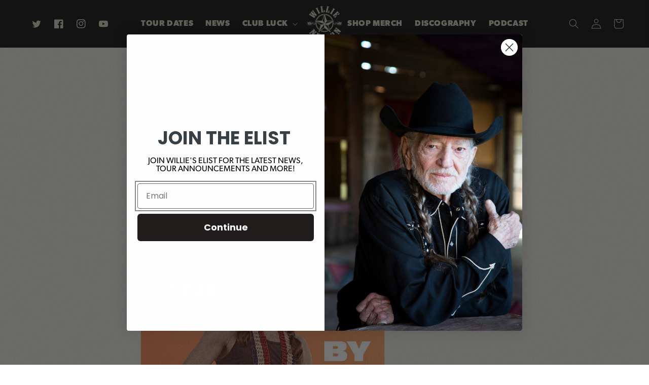

--- FILE ---
content_type: text/css
request_url: https://willienelson.com/cdn/shop/t/47/assets/bold-upsell-custom.css?v=150135899998303055901741792861
body_size: -668
content:
/*# sourceMappingURL=/cdn/shop/t/47/assets/bold-upsell-custom.css.map?v=150135899998303055901741792861 */


--- FILE ---
content_type: application/x-javascript
request_url: https://app.sealsubscriptions.com/shopify/public/status/shop/willie-nelson.myshopify.com.js?1769193964
body_size: -263
content:
var sealsubscriptions_settings_updated='1769193794';

--- FILE ---
content_type: text/javascript; charset=utf-8
request_url: https://app.productgenius.io/client/dist/facet-chat.js
body_size: 165561
content:
/*! For license information please see facet-chat.js.LICENSE.txt */
(()=>{"use strict";var e={554:(e,t,n)=>{n.d(t,{Z:()=>s});var r=n(81),i=n.n(r),a=n(645),o=n.n(a)()(i());o.push([e.id,".pg-embedded{position:var(--pg-position-app);z-index:var(--pg-zIndex-app);width:var(--pg-width-app);height:100%}.pg-embedded .pg-portal-wrapper .pg-portal-feed{height:100% !important;max-height:100% !important}",""]);const s=o},823:(e,t,n)=>{n.d(t,{Z:()=>s});var r=n(81),i=n.n(r),a=n(645),o=n.n(a)()(i());o.push([e.id,'.gamalon-app{--pg-color-theme: #f58a15;--pg-color-theme-subscription: #08362c;--pg-color-theme-subscription-bk: #0a3f3417;--pg-color-bk-btn: #000000;--pg-color-bk-btn-submit: #e63946;--pg-color-bk-btn-cart: #f7f7f7;--pg-color-bk-search: #e64c59;--pg-color-bk-btn-details: #e6e6e6;--pg-color-bk-btn-reorder: #f58a15;--pg-color-bk-btn-buy-now: #ffffff;--pg-color-bk-feed: #ffffff00;--pg-color-bk-card: unset;--pg-color-bk-card-image: trasnparent;--pg-color-bk-feed-banner: transparent;--pg-color-bk-feed-banner-content: #ffffff00;--pg-color-bk-feed-card-product: transparent;--pg-color-bk-feed-card-qa: #ffffff;--pg-color-bk-feed-card-content: #eee;--pg-color-text: #000000;--pg-color-content-dark: #000000;--pg-color-content-gray: transparent;--pg-color-content-light: #ffffff;--pg-color-banner-text: #000000;--pg-color-text-alt: #ffffff;--pg-color-btn: var(--pg-color-text);--pg-color-btn-cart: var(--pg-color-text);--pg-color-btn-reorder: var(--pg-color-text);--pg-color-btn-alt: var(--pg-color-text-alt);--pg-color-card-price: #b50000;--pg-color-card-coupon-price: #8A0000;--pg-color-card-shipping: #ff0000;--pg-color-card-ribbon: #ca393c;--pg-color-filter-title: #000000;--pg-color-filter-link: #000000;--pg-color-filter-link-selcted: #4d5e35;--pg-color-card-title: var(--pg-color-text);--pg-color-card-vendor: var(--pg-color-text);--pg-color-card-subtitle: var(--pg-color-text);--pg-color-card-qa-text: var(--pg-color-text);--pg-color-rating: #f58a15;--pg-color-border-content-card: #e0e0e0;--pg-color-border-btn-default: var(--pg-color-bk-btn);--pg-color-border-btn-submit: var(--pg-color-bk-btn-submit);--pg-color-border-btn-cart: var(--pg-color-bk-btn-cart);--pg-color-border-btn-details: var(--pg-color-bk-btn-details);--pg-color-border-btn-reorder: var(--pg-color-bk-btn-reorder);--pg-color-border-btn-buy-now: var(--pg-color-bk-btn-buy-now);--pg-grid-col-feed: 2;--pg-grid-card-1x1-feed: span 1;--pg-grid-card-1x2-feed: span 2;--pg-grid-card-full-w-feed: 1/-1;--pg-flex-align-card-product: left;--pg-flex-align-card-content-title: left;--pg-flex-align-banner-content: center;--pg-order-card-variant: 1;--pg-order-card-title: 2;--pg-order-card-subtitle: 3;--pg-order-card-rating: 3;--pg-order-card-price: 4;--pg-order-card-vendor: 4;--pg-order-card-shipping: 0;--pg-order-card-cart: 1;--pg-order-card-options: 1;--pg-order-card-content: 2;--pg-order-card-buy-now: 3;--pg-order-card-subscription: 1;--pg-zIndex-app: 1;--pg-zIndex-modal: 1000000;--pg-padding-feed: 0px;--pg-padding-feed-banner-content: 0px;--pg-padding-card: 0px;--pg-padding-card-content: 8px;--pg-padding-content-embedded: 0px;--pg-padding-content: 20px;--pg-padding-divider-s: 5px;--pg-padding-divider-m: 10px;--pg-padding-divider-l: 20px;--pg-padding-card-details: 8px;--pg-padding-search: 12px;--pg-padding-card-content-text: 10px;--pg-padding-card-content-title: 12px;--pg-padding-filter: 10px;--pg-padding-filter-title: 12px 0px 12px 0px;--pg-padding-filter-link: 0px 0px 4px 0px;--pg-padding-rating: 0.25em;--pg-padding-btn-xs: 4px 10px;--pg-padding-btn-s: 8px 12px;--pg-padding-btn-m: 8px 12px;--pg-padding-btn-l: 8px 14px;--pg-padding-btn-xl: 8px 14px;--pg-padding-btn-full-w: 8px 0px;--pg-gap-feed: 10px;--pg-gap-card-content: 12px;--pg-shadow-btn: none;--pg-shadow-card: none;--pg-border-card: 1px solid #c5c5c5;--pg-border-content-card: 1px solid var(--pg-color-border-content-card);--pg-border-search: unset;--pg-border-card-content: unset;--pg-border-radius-btn: 2px;--pg-border-radius-card: 2px;--pg-border-radius-app: 0px;--pg-border-radius-search: 50px;--pg-border-radius-subscription: 10px;--pg-border-radius-feed-banner-content: 0px;--pg-border-radius-banner: 14px 14px 0px 0px;--pg-border-radius-modal: 14px 14px 0px 0px;--pg-height-app-input: 38px;--pg-height-card-image-m: auto;--pg-height-card-image-min: 100px;--pg-height-min-feed: 0px;--pg-height-feed-banner: 50px;--pg-height-card-story-bk: auto;--pg-height-card-story-ver: 400px;--pg-height-card-story-hor: auto;--pg-width-mini-cards: 330px;--pg-width-card: auto;--pg-width-max-card: 100%;--pg-aspect-ratio-card: auto;--pg-aspect-ratio-card-vertical: 9 / 16;--pg-aspect-ratio-card-horizontal: 16 / 9;--pg-width-app: 100%;--pg-width-feed: 98%;--pg-width-max-feed: 98%;--pg-width-filter: 150px;--pg-width-max-feed-filters: 250px;--pg-object-fit-image: contain;--pg-position-app: relative;--pg-font-size-rating: 14px;--pg-font-app: Arial, Helvetica, sans-serif;--pg-font-xs: normal 400 12px/14px var(--pg-font-app);--pg-font-s: normal 400 14px/17px var(--pg-font-app);--pg-font-m: normal 400 15px/18px var(--pg-font-app);--pg-font-l: normal 500 16px/18px var(--pg-font-app);--pg-font-xl: normal 500 18px/20px var(--pg-font-app);--pg-font-xxl: normal 600 24px/26px var(--pg-font-app);--pg-font-full-w: normal 600 16px/20px var(--pg-font-app);--pg-font-content-m: normal 400 15px/20px var(--pg-font-app);--pg-font-content-l: normal 600 16px/22px var(--pg-font-app);--pg-font-card-price: var(--pg-font-s);--pg-font-card-coupon-price: normal 500 14px/17px var(--pg-font-app);--pg-font-card-title: var(--pg-font-s);--pg-font-card-content-title: var(--pg-font-l);--pg-font-card-subtitle: var(--pg-font-s);--pg-font-card-vendor: var(--pg-font-s);--pg-font-card-shipping: var(--pg-font-s);--pg-font-feed-filter-prefix: var(--pg-font-m);--pg-font-feed-filter-title: var(--pg-font-xl);--pg-font-feed-filter-link: var(--pg-font-m);--pg-font-feed-banner-title: var(--pg-font-xxl);--pg-font-feed-banner-description: var(--pg-font-m);--pg-font-card-subscription: var(--pg-font-m);--pg-content-filter-title: none;--pg-content-filter-prefix: none;--pg-content-card-ribbon: "Bulk Up & Save!";--pg-content-card-shipping: "FREE SHIPPING";--pg-content-card-variant-price-prefix: "From ";--pg-content-card-variant-option-title: "View Options";--pg-content-card-variants: "variants available";--pg-content-card-review: "review";--pg-content-card-review-multi: "reviews";--pg-content-feed-sort-title-prefix: none;--pg-content-feed-seqeunce: "";--pg-content-feed-masonry-column: none;--pg-zig-zag-line-h: 30%;--pg-zig-line-color: #0BB4FC;--pg-zag-line-color: #0BB4FC;--pg-zig-line-size: 1px;--pg-zag-line-size: 2px;--pg-seq-line-width: 94%;--pg-seq-line-color: #616161;--pg-seq-line-size: 1px;--pg-seq-handle-size: 14px;--pg-seq-line-margin: 30px;--pg-story-padding: 16px;--pg-story-padding-title: 8px;--pg-story-border: none;--pg-story-border-radius: 5px;--pg-story-color: #ffffff;--pg-story-color-text: #000000;--pg-story-img-horiz-h: 350px;--pg-story-img-vert-w: 350px}',""]);const s=o},984:(e,t,n)=>{n.d(t,{Z:()=>s});var r=n(81),i=n.n(r),a=n(645),o=n.n(a)()(i());o.push([e.id,".pg-banner{box-shadow:0px -4px 37px rgba(0,0,0,.2);border-radius:var(--pg-border-radius-banner);height:130px;width:100%;position:absolute;bottom:0px;left:0px;z-index:50}.pg-banner-content{position:relative;height:100%;width:100%;display:flex;flex-direction:column;padding:15px 13px}.pg-banner-image{flex-shrink:0;background-color:hsla(0,0%,100%,.5);background-repeat:no-repeat;background-position:center center;background-size:cover;user-select:none;border:1px solid #d9d9d9 !important;border-radius:6px;box-shadow:0px 0px 8px rgba(0,0,0,.13)}.pg-banner-action{font-family:var(--pg-font-app);font-style:normal;font-weight:600;font-size:16px;line-height:22px;color:#1fad71;white-space:nowrap;user-select:none;letter-spacing:-0.024em}.pg-banner-title{font-family:var(--pg-font-app);font-style:normal;font-weight:500;font-size:13px;line-height:17px;color:#000;white-space:nowrap;max-width:100%;overflow:hidden;text-overflow:ellipsis;padding-right:12px}.pg-banner-text{font-family:var(--pg-font-app);font-style:normal;letter-spacing:-0.024em;text-rendering:geometricPrecision}.pg-banner-text.__sm{font-size:13px;line-height:18px;font-weight:500}.pg-banner-text.__price{color:#c92626;font-weight:700}.pg-banner-btn{border-radius:40px;outline:none;cursor:pointer;font-family:var(--pg-font-app);font-style:normal;font-weight:600;font-size:13px;line-height:17px;padding:8px 15px;white-space:nowrap;user-select:none;max-width:100%;text-overflow:ellipsis;overflow:hidden}.pg-banner-btn.__border{background:#fff !important;border:1px solid #000 !important}.pg-interactive-banner{background:#483cd7 !important;padding:12px 18px;border-radius:20px;color:#fff;padding-right:45px;font:normal 400 15px/18px Arial}",""]);const s=o},638:(e,t,n)=>{n.d(t,{Z:()=>s});var r=n(81),i=n.n(r),a=n(645),o=n.n(a)()(i());o.push([e.id,'.pg-app-btn{outline:none;position:relative;cursor:pointer;user-select:none;white-space:nowrap;max-width:100%;text-overflow:ellipsis;overflow:hidden;border-radius:var(--pg-border-radius-btn)}.pg-app-btn:disabled{opacity:.5;pointer-events:none}.pg-app-btn[data-type=submit]{color:var(--pg-color-btn-alt);border:1px solid var(--pg-color-border-btn-submit);background-color:var(--pg-color-bk-btn-submit)}.pg-app-btn[data-type=merchant]{color:#000;background-color:#fff;border-radius:15px}.pg-app-btn[data-type=default]{color:var(--pg-color-btn);border:1px solid var(--pg-color-border-btn-default);background-color:var(--pg-color-bk-btn)}.pg-app-btn[data-type=cart]{color:var(--pg-color-btn-cart, --pg-color-btn);border:1px solid var(--pg-color-border-btn-cart);background-color:var(--pg-color-bk-btn-cart)}.pg-app-btn[data-type=buy-now]{color:var(--pg-color-btn);border:1px solid var(--pg-color-border-btn-buy-now);background-color:var(--pg-color-bk-btn-buy-now)}.pg-app-btn[data-type=reorder]{color:var(--pg-color-btn-reorder);border:1px solid var(--pg-color-border-btn-reorder);background-color:var(--pg-color-bk-btn-reorder)}.pg-app-btn[data-type=details]{color:var(--pg-color-btn-alt);border:1px solid var(--pg-color-border-btn-details);background-color:var(--pg-color-bk-btn-details)}.pg-app-btn[data-type=border]{border:1px solid var(--pg-color-bk-btn);color:var(--pg-color-bk-btn)}.pg-app-btn[data-size=xs]{font:var(--pg-font-xs);padding:var(--pg-padding-btn-xs)}.pg-app-btn[data-size=s]{font:var(--pg-font-s);padding:var(--pg-padding-btn-s)}.pg-app-btn[data-size=m]{font:var(--pg-font-m);padding:var(--pg-padding-btn-m)}.pg-app-btn[data-size=l]{font:var(--pg-font-l);padding:var(--pg-padding-btn-l)}.pg-app-btn[data-size=xl]{font:var(--pg-font-xl);padding:var(--pg-padding-btn-xl)}.pg-app-btn[data-size=full-w]{font:var(--pg-font-full-w);padding:var(--pg-padding-btn-full-w);width:100%;text-rendering:geometricPrecision}.pg-app-btn[data-shadow=true]{box-shadow:var(--pg-shadow-btn)}.pg-app-btn-content::before{content:var(--pg-content-btn, "")}',""]);const s=o},722:(e,t,n)=>{n.d(t,{Z:()=>s});var r=n(81),i=n.n(r),a=n(645),o=n.n(a)()(i());o.push([e.id,'.pg-app-divider{position:relative}.pg-app-divider[data-size=s]{padding:var(--pg-padding-divider-s)}.pg-app-divider[data-size=m]{padding:var(--pg-padding-divider-m)}.pg-app-divider[data-size=l]{padding:var(--pg-padding-divider-l)}.pg-app-divider[data-color=dark]::after{background-color:var(--pg-color-content-dark) !important}.pg-app-divider[data-color=gray]::after{background-color:var(--pg-color-content-gray) !important}.pg-app-divider[data-color=light]::after{background-color:var(--pg-color-content-light) !important}.pg-app-divider[data-color=transparent]::after{background-color:rgba(0,0,0,0) !important}.pg-app-divider::after{content:"";display:block;clear:both;position:absolute;top:calc(50% - 1px);left:0;width:100%;height:1px;opacity:.5}',""]);const s=o},954:(e,t,n)=>{n.d(t,{Z:()=>s});var r=n(81),i=n.n(r),a=n(645),o=n.n(a)()(i());o.push([e.id,'.pg-app-image{flex-shrink:0;background-color:var(--pg-color-bk-card-image);overflow:hidden;display:flex;align-items:center;position:relative}.pg-app-image-content{height:100% !important;width:100% !important;user-select:none;filter:brightness(1.05);object-fit:var(--pg-object-fit-image);mix-blend-mode:multiply}.pg-app-image-content[data-status=empty]{height:70% !important;object-fit:contain !important}.pg-app-image[data-shadow=true]{position:relative}.pg-app-image[data-shadow=true]::after{content:"";height:80%;width:100%;bottom:0;left:0;position:absolute;pointer-events:none;z-index:0;background:linear-gradient(180deg, rgba(0, 0, 0, 0) 0%, rgba(0, 0, 0, 0.1) 58.85%) !important}.pg-app-image[data-hover=true] .pg-app-image-content{transition:opacity 200ms ease-out,transform 200ms ease-out}.pg-app-image[data-hover=true]:hover .pg-app-image-content{opacity:.6}.pg-app-image-dynamic{user-select:none;filter:brightness(1.05);mix-blend-mode:multiply;width:100%;transform-origin:0 0;position:absolute;top:0;left:0}',""]);const s=o},960:(e,t,n)=>{n.d(t,{Z:()=>s});var r=n(81),i=n.n(r),a=n(645),o=n.n(a)()(i());o.push([e.id,'@keyframes pgLoadingSpinner{0%{transform:rotate(360deg)}50%{transform:rotate(180deg)}100%{transform:rotate(0deg)}}@keyframes pgLoadingContent{to{background-position-x:-200%}}.pg-app-loader{user-select:none !important;pointer-events:none !important;position:absolute;top:0;left:0;height:100%;width:100%;max-height:100%;border-radius:var(--pg-border-radius-app);z-index:6;overflow:hidden}.pg-app-loader[data-loader=pg-spinner]{background:hsla(0,0%,100%,.8) !important}.pg-app-loader[data-loader=pg-spinner]::after{content:"";box-sizing:border-box;position:absolute;top:50%;left:50%;width:40px;height:40px;margin:-20px -20px;border-radius:50%;border:2px solid rgba(0,0,0,0) !important;border-top-color:var(--pg-color-theme) !important;border-bottom-color:var(--pg-color-theme) !important;animation:pgLoadingSpinner .8s ease-in-out infinite;animation-delay:10ms;z-index:7}.pg-app-loader-card{position:relative;width:100%;height:300px;overflow:hidden;border-radius:var(--pg-border-radius-app);background-color:#fff !important}.pg-app-loader-card::before{content:"";position:absolute;top:0;left:0;height:65%;width:100%;background-image:linear-gradient(110deg, #ececec 8%, #f5f5f5 18%, #ececec 33%) !important;background-size:200% 100%;animation:pgLoadingContent 1s linear infinite}.pg-app-loader-card::after{content:"";position:absolute;left:20px;bottom:10%;height:15%;width:calc(100% - 40px);flex-shrink:0;background-image:linear-gradient(110deg, #ececec 8%, #f5f5f5 18%, #ececec 33%) !important;background-size:200% 100%;animation:pgLoadingContent 1s linear infinite}.pg-app-loader-facets{position:relative;width:100%;height:60px;border-radius:var(--pg-border-radius-app);background-color:#fff !important;grid-column-end:span 2;flex-shrink:0;overflow:hidden}.pg-app-loader-facets::before{content:"";position:absolute;top:15px;left:15px;height:calc(100% - 30px);width:100px;background-image:linear-gradient(110deg, #ececec 8%, #f5f5f5 18%, #ececec 33%) !important;background-size:200% 100%;animation:pgLoadingContent 1s linear infinite}.pg-app-loader-facets::after{content:"";position:absolute;top:15px;left:130px;height:calc(100% - 30px);width:100px;background-image:linear-gradient(110deg, #ececec 8%, #f5f5f5 18%, #ececec 33%) !important;background-size:200% 100%;animation:pgLoadingContent 1s linear infinite}',""]);const s=o},665:(e,t,n)=>{n.d(t,{Z:()=>s});var r=n(81),i=n.n(r),a=n(645),o=n.n(a)()(i());o.push([e.id,".pg-app-modal{box-sizing:border-box !important;position:absolute;bottom:0;z-index:var(--pg-zIndex-modal) !important;width:100%;height:100%;display:flex;align-items:flex-end;border-radius:var(--pg-border-radius-app, 0px);overflow:hidden}.pg-app-modal-overlay{box-sizing:border-box !important;width:100%;height:100%;position:absolute;bottom:0;left:0;background:rgba(137,137,137,.3) !important}.pg-app-modal-content{box-sizing:border-box !important;box-shadow:0px 0px 54px rgba(0,0,0,.25);width:100%;background:#fff !important;border-radius:var(--pg-border-radius-modal);padding:24px 24px 16px 20px;left:0;bottom:0;position:fixed}.pg-app-modal-btn{position:absolute;right:14px;top:14px;user-select:none;cursor:pointer}",""]);const s=o},961:(e,t,n)=>{n.d(t,{Z:()=>s});var r=n(81),i=n.n(r),a=n(645),o=n.n(a)()(i());o.push([e.id,".pg-rating{flex-shrink:0;display:flex;flex-wrap:wrap;align-items:center}.pg-rating-count{color:#000;padding-left:6px;font-family:var(--pg-font-app);font-size:calc(var(--pg-font-size-rating)*.9)}.pg-rating-count::after{content:var(--pg-content-card-review)}.pg-rating-count[data-multiple=true]::after{content:var(--pg-content-card-review-multi)}.pg-rating-stars{white-space:nowrap}.pg-rating-star{color:var(--pg-color-rating);-webkit-text-stroke:1px var(--pg-color-rating);stroke-linecap:round;line-height:var(--pg-font-size-rating);font-size:var(--pg-font-size-rating);padding-right:var(--pg-padding-rating);text-rendering:geometricPrecision}.pg-star-half{display:inline-flex}.pg-star-half>div:first-child{overflow:hidden;width:calc(var(--pg-font-size-rating)/2);z-index:1}.pg-star-half>div:last-child{position:relative;margin-left:calc(-1*var(--pg-font-size-rating)/2);color:rgba(0,0,0,0)}.pg-star-empty{color:rgba(0,0,0,0)}",""]);const s=o},486:(e,t,n)=>{n.d(t,{Z:()=>p});var r=n(81),i=n.n(r),a=n(645),o=n.n(a),s=n(667),l=n.n(s),c=new URL(n(986),n.b),u=o()(i()),d=l()(c);u.push([e.id,`.pg-app-reveal[data-open=true] .pg-app-reveal-title::after{transform:rotate(-180deg)}.pg-app-reveal[data-type=default]{border-bottom:1px solid #d5d5d5 !important}.pg-app-reveal-title{user-select:none;display:flex;justify-content:space-between;align-items:baseline;padding:18px 0px}.pg-app-reveal-title::after{content:"";background-image:url(${d});background-repeat:no-repeat;background-position:50% 50%;background-size:34px;position:relative;top:-2px;height:10px;width:18px;flex-shrink:0;margin-left:10px}.pg-app-reveal-content{padding-bottom:18px}`,""]);const p=u},433:(e,t,n)=>{n.d(t,{Z:()=>s});var r=n(81),i=n.n(r),a=n(645),o=n.n(a)()(i());o.push([e.id,".pg-app-text{text-rendering:geometricPrecision}.pg-app-text[data-size=m]{font:var(--pg-font-content-m)}.pg-app-text[data-size=l]{font:var(--pg-font-content-l)}.pg-app-text[data-color=dark]{color:var(--pg-color-content-dark)}.pg-app-text[data-color=light]{color:var(--pg-color-content-light)}.pg-app-text[data-bold=true]{font-weight:bold}",""]);const s=o},295:(e,t,n)=>{n.d(t,{Z:()=>s});var r=n(81),i=n.n(r),a=n(645),o=n.n(a)()(i());o.push([e.id,'.pg-app-video{flex-shrink:0;background-color:#f2f2f2;overflow:hidden;display:flex;align-items:center;position:relative}.pg-app-video-content{height:100% !important;width:100% !important;user-select:none;filter:brightness(1.05)}.pg-app-video-content[data-status=empty]{height:70% !important;object-fit:contain !important}.pg-app-video[data-shadow=true]{position:relative;border:1px solid red !important}.pg-app-video[data-shadow=true]::after{content:"";height:80%;width:100%;bottom:0;left:0;position:absolute;pointer-events:none;z-index:0;background:linear-gradient(180deg, rgba(0, 0, 0, 0) 0%, rgba(0, 0, 0, 0.1) 58.85%) !important}',""]);const s=o},874:(e,t,n)=>{n.d(t,{Z:()=>s});var r=n(81),i=n.n(r),a=n(645),o=n.n(a)()(i());o.push([e.id,".pg-minimize-btn{position:absolute;width:25px;height:25px;padding:0px;background:#000 !important;border-radius:50%;color:#fff;text-align:center;font-size:14px;line-height:25px;font-family:var(--pg-font-app);font-style:normal;font-weight:bold;cursor:pointer;user-select:none;outline:none;display:flex;border:none;align-items:center;justify-content:center;transform-origin:center}",""]);const s=o},255:(e,t,n)=>{n.d(t,{Z:()=>s});var r=n(81),i=n.n(r),a=n(645),o=n.n(a)()(i());o.push([e.id,"@keyframes mountNotifcation{to{opacity:1;transform:translate(-50%, 0)}}.pg-notification{position:fixed;max-width:100%;left:50%;transform:translate(-50%, 10px);opacity:0;animation:mountNotifcation 150ms ease-out forwards}",""]);const s=o},982:(e,t,n)=>{n.d(t,{Z:()=>s});var r=n(81),i=n.n(r),a=n(645),o=n.n(a)()(i());o.push([e.id,'.pg-card-space[data-type=vertical-full]{height:100%;display:flex;flex-direction:column}.pg-card-space[data-type=horizontal-full]{width:100%;display:flex;flex-direction:row}.pg-card-space[data-shadow=true]{overflow:hidden;position:relative}.pg-card-space[data-shadow=true]::after{content:"";height:30%;width:100%;bottom:0;left:0;position:absolute;pointer-events:none;z-index:1;background:linear-gradient(180deg, rgba(0, 0, 0, 0) 0%, rgb(255, 255, 255) 100%) !important}',""]);const s=o},105:(e,t,n)=>{n.d(t,{Z:()=>s});var r=n(81),i=n.n(r),a=n(645),o=n.n(a)()(i());o.push([e.id,'.pg-card-wrapper{width:var(--pg-width-card);max-width:var(--pg-width-max-card);aspect-ratio:var(--pg-aspect-ratio-card);border-radius:var(--pg-border-radius-card);box-shadow:var(--pg-shadow-card);padding:var(--pg-padding-card);border:var(--pg-border-card) !important;background-color:var(--pg-color-bk-card) !important;background-repeat:no-repeat;background-position:center center;background-size:cover;position:relative;flex-shrink:0;overflow:hidden}.pg-card-wrapper-content{border-radius:var(--pg-border-radius-card);height:100%}.pg-card-wrapper[data-size=medium]{height:auto;min-height:285px}.pg-card-wrapper[data-size=large]{height:auto}.pg-card-wrapper[data-size=auto]{height:auto;min-height:50px}.pg-card-wrapper[data-shadow=true]::after{content:"";height:100%;width:100%;bottom:0;left:0;position:absolute;pointer-events:none;z-index:0;background:linear-gradient(180deg, rgba(16, 16, 16, 0) 14.86%, rgba(16, 16, 16, 0.47) 62.45%, rgba(16, 16, 16, 0.69) 77.32%, rgba(16, 16, 16, 0.68) 100%) !important}.pg-card-wrapper[data-ghost=true]{box-shadow:none;border-radius:unset}.pg-card-wrapper[data-mode=preview]{overflow:visible;margin-top:26px}.pg-card-wrapper[data-grid="1x1"]{grid-column-end:var(--pg-grid-card-1x1-feed, span 1)}.pg-card-wrapper[data-grid="1x2"]{grid-column-end:var(--pg-grid-card-1x2-feed, span 2)}.pg-card-wrapper[data-grid=full_w]{grid-column:var(--pg-grid-card-full-w-feed);width:100%}.pg-card-wrapper[data-time]::before{content:attr(data-time);position:absolute;top:10px;right:10px;z-index:1;font:var(--pg-font-xl);color:#2a2a2a;background:#fff;padding:4px 8px;border-radius:4px;border:1px solid #c9c9c9}.pg-card-wrapper[data-content=true]{border:var(--pg-border-card-content) !important}.pg-card-wrapper[data-ratio="9:16"]{aspect-ratio:var(--pg-aspect-ratio-card-vertical)}.pg-card-wrapper[data-ratio="16:9"]{aspect-ratio:var(--pg-aspect-ratio-card-horizontal)}.pg-card-wrapper[data-masonry-point]::before{content:attr(data-masonry-point);position:absolute;top:10px;left:10px;font:var(--pg-font-xl);z-index:10;color:#fff;padding:4px 8px;border-radius:4px;background-color:hsl(calc(240 - attr(data-masonry-point number) * 20), 100%, 50%)}.merch-card-wrapper{width:100%;background-repeat:no-repeat;background-position:center center;background-size:cover;position:relative;flex-shrink:0;overflow:hidden}.merch-card-wrapper-content{height:100%}.merch-card-wrapper[data-size=auto]{height:auto;min-height:50px}.merch-card-wrapper[data-grid="1x1"]{grid-column-end:var(--pg-grid-card-1x1-feed, span 1)}',""]);const s=o},531:(e,t,n)=>{n.d(t,{Z:()=>s});var r=n(81),i=n.n(r),a=n(645),o=n.n(a)()(i());o.push([e.id,".pg-card-product-row{cursor:pointer;display:flex;z-index:1;border-radius:var(--pg-border-radius-card);background-color:var(--pg-color-bk-feed-card-product) !important;position:relative;overflow:hidden;min-height:100px;height:100%;width:100%;text-align:start !important}.pg-card-product{cursor:pointer;height:100%;display:flex;flex-direction:column;overflow:hidden;border-radius:var(--pg-border-radius-card);background-color:var(--pg-color-bk-feed-card-product) !important;text-rendering:geometricPrecision}.pg-card-product-details{height:100%;padding:var(--pg-padding-card-details, 8px);position:relative;display:grid;gap:10px;align-content:space-between}.pg-card-product-content{order:var(--pg-order-card-content);border-top:1px solid var(--pg-color-content-gray) !important;padding-top:var(--pg-padding-divider-m);margin-top:var(--pg-padding-divider-m);gap:var(--pg-gap-card-content);display:flex;flex-direction:column}.pg-card-product-content .pg-card-wrapper{border:none !important}.pg-card-product-price{font:var(--pg-font-card-price);color:var(--pg-color-card-price);order:var(--pg-order-card-price);display:inline-flex;align-items:baseline;flex-wrap:wrap;word-break:break-word;justify-content:var(--pg-flex-align-card-product)}.pg-card-product-price .pg-card-price-attr{margin-right:4px}.pg-card-product-price .pg-card-price-attr:first-child{margin-left:4px}.pg-card-product-price .pg-card-price-attr:last-child{margin-right:0px}.pg-card-product-price .pg-card-price-attr[data-attr=slashed]{text-decoration:line-through;color:#6b6b6b}.pg-card-product-price .pg-card-price-attr[data-attr=unit]{font:var(--pg-font-xs);font-weight:500}.pg-card-product-price::before{content:attr(data-prefix)}.pg-card-product-price[data-prefix-variant=true]::before{content:var(--pg-content-card-variant-price-prefix)}.pg-card-product-coupon{font:var(--pg-font-card-coupon-price);color:var(--pg-color-card-coupon-price);order:var(--pg-order-card-price);justify-content:var(--pg-flex-align-card-product)}.pg-card-product-variant{font:var(--pg-font-card-title);color:var(--pg-color-card-title);font-weight:500;order:var(--pg-order-card-variant)}.pg-card-product-variant::after{content:var(--pg-content-card-variants)}.pg-card-product-title{word-break:break-word;font:var(--pg-font-card-title);color:var(--pg-color-card-title);order:var(--pg-order-card-title)}.pg-card-product-subtitle{word-break:break-word;font:var(--pg-font-card-subtitle);color:var(--pg-color-card-subtitle);order:var(--pg-order-card-subtitle)}.pg-card-product-vendor{word-break:break-word;font:var(--pg-font-card-vendor);color:var(--pg-color-card-vendor);order:var(--pg-order-card-vendor)}.pg-card-product-rating{order:var(--pg-order-card-rating);display:inline-flex;justify-content:var(--pg-flex-align-card-product)}.pg-card-product-ribbon{left:0px;top:-32px;height:32px;width:100%;position:absolute;border-radius:0px 0px 2px 2px;background-color:var(--pg-color-card-ribbon) !important;font:var(--pg-font-m);color:var(--pg-color-text-alt)}.pg-card-product-ribbon::before{content:var(--pg-content-card-ribbon);height:100%;width:100%;display:flex;align-items:center;justify-content:center;box-sizing:border-box;user-select:none}.pg-card-product-shipping{font:var(--pg-font-card-shipping);color:var(--pg-color-card-shipping);text-transform:uppercase;text-align:center}.pg-card-product-shipping::before{content:var(--pg-content-card-shipping)}.pg-card-product-badge{position:absolute;height:65px;width:65px;user-select:none;background-repeat:no-repeat;filter:brightness(1.1);user-select:none;z-index:2}.pg-card-product-highlights{position:absolute;top:14px;right:4px}.pg-card-product-highlights .pg-card-product-highlight{margin:4px 0;padding:2px 6px;background:#fff !important;max-width:max-content;white-space:nowrap;font-family:var(--pg-font-app);font-style:normal;color:#6b6b6b;border-radius:2px;font-size:14px}.pg-card-product-review{word-break:break-word;font:var(--pg-font-m);color:var(--pg-color-text);display:-webkit-box;line-clamp:8;-webkit-line-clamp:8;-webkit-box-orient:vertical;overflow:hidden;text-overflow:ellipsis}.pg-card-product-carousel-img{background-color:#fff;background-position:center center;background-size:cover;background-repeat:no-repeat;height:285px;width:100%}.pg-card-product-subscription{order:var(--pg-order-card-subscription);display:flex;flex-direction:column;gap:10px}.pg-subscription-option{border-radius:4px;cursor:pointer;transition:all .2s ease;border-radius:var(--pg-border-radius-subscription);border:1px solid var(--pg-color-theme-subscription) !important;text-rendering:optimizeLegibility}.pg-subscription-option[data-option=onetime]{background-color:var(--pg-color-theme-subscription-bk) !important}.pg-subscription-summary{display:flex;align-items:center;padding:12px;list-style:none;cursor:pointer;gap:10px}.pg-subscription-radio{flex-shrink:0;width:18px;height:18px;margin:0;cursor:pointer;accent-color:#000}.pg-subscription-title{font:var(--pg-font-card-subscription)}.pg-subscription-tag{color:#000;background-color:#fafa1d !important;padding:3px 10px;border-radius:6px;font:var(--pg-font-card-subscription);letter-spacing:1px;font-weight:bold}.pg-subscription-price{margin-left:auto;flex-shrink:0;font:var(--pg-font-card-subscription)}.pg-subscription-content{padding:0 12px 12px 42px;font:var(--pg-font-card-subscription)}.pg-subscription-frequency{margin-bottom:4px}.pg-subscription-benefits-title{font-weight:bold;margin-bottom:4px}.pg-subscription-benefits{list-style:none;padding:0;margin:0}.pg-subscription-benefits li{font-size:13px}.pg-card-product-cart{order:var(--pg-order-card-cart)}.pg-card-product-buy-now{order:var(--pg-order-card-buy-now)}.pg-card-product-options{order:var(--pg-order-card-options)}.pg-card-section.pg-spacing{display:grid;gap:var(--pg-padding-card-content);justify-content:var(--pg-flex-align-card-product);text-align:var(--pg-flex-align-card-product);grid-template-columns:100%}",""]);const s=o},187:(e,t,n)=>{n.d(t,{Z:()=>s});var r=n(81),i=n.n(r),a=n(645),o=n.n(a)()(i());o.push([e.id,".pg-nav-filters{padding:var(--pg-padding-filter);min-width:var(--pg-width-filter)}.pg-nav-filters::before{content:var(--pg-content-filter-prefix);font:var(--pg-font-feed-filter-prefix)}.pg-nav-filters-title{font:var(--pg-font-feed-filter-title);color:var(--pg-color-filter-title);padding:var(--pg-padding-filter-title)}.pg-nav-filters-list{display:flex;flex-direction:column;justify-content:space-between;padding:0;margin:0;list-style:none}.pg-nav-filters-link{font:var(--pg-font-feed-filter-link);color:var(--pg-color-filter-link);padding:var(--pg-padding-filter-link);text-decoration:none;white-space:nowrap}.pg-nav-filters-link[data-selected=true]{color:var(--pg-color-filter-link-selcted);text-decoration:underline}.pg-nav-filters-link:hover{text-decoration:underline}.pg-nav-filters-link:last-child{padding-bottom:0}",""]);const s=o},653:(e,t,n)=>{n.d(t,{Z:()=>s});var r=n(81),i=n.n(r),a=n(645),o=n.n(a)()(i());o.push([e.id,".pg-portal-wrapper{width:var(--pg-width-app);position:relative;height:100%;min-height:0px;z-index:3;display:flex;justify-content:center}.pg-portal-wrapper[data-mobile=true] .pg-portal-feed{height:100%;max-height:unset}.pg-portal-wrapper .pg-no-scroll-bar::-webkit-scrollbar{display:none}.pg-portal-content{position:relative;width:var(--pg-width-feed)}.pg-portal-feed{width:var(--pg-width-feed);max-width:var(--pg-width-max-feed);background:var(--pg-color-bk-feed) !important;min-height:0;position:relative;z-index:2;padding:var(--pg-padding-feed, 15px);margin:auto;display:flex;flex-direction:column;align-items:center;justify-content:flex-start;gap:var(--pg-gap-feed, 15px)}.pg-masonry-section{width:100%;display:flex;flex-direction:row;flex-wrap:nowrap;align-items:flex-start;justify-content:flex-start;gap:var(--pg-gap-feed, 15px)}.pg-masonry-column{display:flex;flex:1;flex-direction:column;align-items:stretch;justify-content:flex-start;gap:var(--pg-gap-feed, 15px);height:100%}.pg-masonry-column::after{height:100%;content:var(--pg-content-feed-masonry-column);border-radius:var(--pg-border-radius-card);border:var(--pg-border-card) !important;background-image:linear-gradient(110deg, #ececec 8%, #f5f5f5 18%, #ececec 33%) !important;background-size:200% 100%}",""]);const s=o},731:(e,t,n)=>{n.d(t,{Z:()=>s});var r=n(81),i=n.n(r),a=n(645),o=n.n(a)()(i());o.push([e.id,".pg-portal-banner{position:relative;grid-column:1/-1;display:flex;background-color:var(--pg-color-bk-feed-banner) !important;overflow:hidden;align-items:center;justify-content:center}.pg-portal-banner[data-type=content]{padding:20px}.pg-portal-banner-content{z-index:1;top:0;left:0;width:100%;height:100%;display:flex;flex-direction:column;align-items:var(--pg-flex-align-banner-content);justify-content:center}.pg-portal-banner-content[data-type=content]{padding:var(--pg-padding-feed-banner-content);min-height:var(--pg-height-feed-banner)}.pg-portal-banner-content[data-type=image]{position:absolute}.pg-portal-banner-text{background:var(--pg-color-bk-feed-banner-content) !important;border-radius:var(--pg-border-radius-feed-banner-content);padding:var(--pg-padding-feed-banner);color:var(--pg-color-banner-text)}.pg-portal-banner-image{width:100%;max-height:100%}.pg-portal-banner-image[data-status=loading],.pg-portal-banner-image[data-status=error]{min-height:var(--pg-height-feed-banner)}.pg-portal-banner-image[data-type=image]{object-fit:contain;height:auto}.pg-portal-banner-image[data-type=content]{position:absolute;left:0;top:0;height:100%;object-fit:cover}.pg-portal-banner-title{font:var(--pg-font-feed-banner-title);padding:var(--pg-padding-feed-banner);color:var(--pg-color-banner-text)}.pg-portal-banner-description{font:var(--pg-font-feed-banner-description);padding:var(--pg-padding-feed-banner);color:var(--pg-color-banner-text)}",""]);const s=o},94:(e,t,n)=>{n.d(t,{Z:()=>s});var r=n(81),i=n.n(r),a=n(645),o=n.n(a)()(i());o.push([e.id,'.pg-card-text{font-family:var(--pg-font-app);font-style:normal;color:#fff;z-index:1;position:relative;word-break:break-word}.pg-card-text.__merch{font-weight:400;letter-spacing:.006em;line-height:22px;font-size:18px;text-shadow:0px 1px 2px rgba(34,34,34,.5);text-rendering:geometricPrecision;font-family:Arial,Helvetica,sans-serif}.pg-card-text.__title_small{font-weight:600;font-size:18px;line-height:21px;text-shadow:0px 1px 2px rgba(91,91,91,.5)}.pg-card-text.__title_meta{font-weight:600;font-size:13px;line-height:17px;letter-spacing:.006em}.pg-card-text.__title_sm{font-weight:700;font-size:15px;line-height:19px}.pg-card-text.__title{font-weight:600;font-size:15px;line-height:21px}.pg-card-text.__sm{font-weight:400;font-size:14px;line-height:21px}.pg-card-text.__bold{font-weight:700;font-size:18px;line-height:26px}.pg-card-text.__md_bold{font-weight:500;font-size:16px;line-height:22px}.pg-card-text.__lg{font-weight:300;font-size:16px;line-height:22px}.pg-card-text.__lg_2{font-weight:300;font-size:20px;line-height:28px}.pg-card-text.__xl{font-weight:300;font-size:28px;line-height:34px}.pg-card-text.__subtitle,.pg-card-text.__subtitle>*{font-family:var(--pg-font-app);font-style:normal;font-weight:600;font-size:13px;line-height:17px;color:#000}.pg-card-text.__summary,.pg-card-text.__summary>*{font-family:var(--pg-font-app);font-style:normal;font-weight:400;font-size:13px;line-height:18px;color:#000}.pg-card-text.__description,.pg-card-text.__description>*{font-family:var(--pg-font-app);font-style:normal;font-size:14px;line-height:20px;color:#262626}.pg-card-rich-text{font-family:var(--pg-font-app);font-style:normal;word-break:break-word;z-index:1;position:relative;color:#272727}.pg-card-rich-text>ul{margin:0px;padding:0px 10px}.pg-card-rich-text>ul li{padding-bottom:2px}.pg-card-rich-text>ul li::marker{content:"• ";font:1em/1 var(--pg-font-app)}.pg-card-facet-title{font:var(--pg-font-card-facet-title);color:#000}.pg-card-input-wrapper{background:#fff !important;border-radius:var(--pg-border-radius-search);overflow:hidden;display:flex;width:100%;gap:4px;padding-right:4px}.pg-card-input-wrapper .pg-card-input-suffix{flex-shrink:0;border-radius:0px 40px 40px 0px;box-sizing:content-box !important;align-self:stretch;cursor:pointer;display:flex;align-items:center;justify-content:center;padding:0}.pg-card-input-wrapper .pg-card-input-suffix .input-suffix-mic{width:28px;height:28px;border-radius:50%;user-select:none;background-color:#212121 !important;position:relative}.pg-card-input-wrapper .pg-card-input-suffix .input-suffix-mic::before{content:"";position:absolute;background-color:#e8e8e8;border-radius:2px;width:2px;height:12px;left:50%;top:50%;transform:translate(-50%, -50%)}.pg-card-input-wrapper .pg-card-input-suffix .input-suffix-mic::after{content:"";position:absolute;background-color:#e8e8e8;border-radius:2px;width:2px;height:7px;left:calc(50% - 6px);top:50%;transform:translate(-50%, -50%);box-shadow:12px 0 0 #e8e8e8}.pg-card-input-wrapper .pg-card-input-suffix .input-suffix-mic[data-active=true]{background-color:#f44 !important;animation:pulse 1s infinite}.pg-card-input-wrapper .pg-card-input-suffix .input-suffix-mic[data-active=true]::before,.pg-card-input-wrapper .pg-card-input-suffix .input-suffix-mic[data-active=true]::after{background-color:#fff}.pg-card-input-wrapper .pg-card-input-suffix .input-suffix-mic[data-active=true]::after{box-shadow:12px 0 0 #fff}@keyframes pulse{0%,100%{opacity:1}50%{opacity:.6}}.pg-card-input-wrapper .pg-card-input-suffix .input-suffix-send,.pg-card-input-wrapper .pg-card-input-suffix .input-suffix-search{display:flex;align-items:center;justify-content:center;font-family:var(--pg-font-app);width:28px;height:28px;border-radius:50%;user-select:none}.pg-card-input-wrapper .pg-card-input-suffix .input-suffix-send{background-color:#212121 !important}.pg-card-input-wrapper .pg-card-input-suffix .input-suffix-send::after{content:"";position:relative;top:1px;border:solid #fff;border-width:0 2.4px 2.4px 0;display:inline-block;padding:2.4px;transform:rotate(-135deg);-webkit-transform:rotate(-135deg)}.pg-card-input-wrapper .pg-card-input{text-rendering:geometricPrecision;border-radius:40px 0px 0px 40px;padding:0rem 0rem 0rem .8rem;height:var(--pg-height-app-input);background:#fff !important;font-family:var(--pg-font-app);color:#000;font-size:16px;border:none;width:100%;outline:none}.pg-card-input-wrapper .pg-card-input:disabled{opacity:.7}.pg-card-input-wrapper .pg-card-input::placeholder{user-select:none}.pg-card-embedded{position:relative;height:100%;width:100%}.pg-card-embedded-tiktok,.pg-card-embedded-youtube,.pg-card-embedded-instagram{top:0;left:0;border:0;width:100%;height:100%;position:absolute}.pg-card-embedded-content{font-family:var(--pg-font-app);font-style:normal;font-size:16px;line-height:128%;letter-spacing:-0.024em;color:#fff;z-index:1;height:100%;display:flex;align-items:flex-end;padding:20px;text-shadow:0px 1px 3px rgba(91,91,91,.8)}.pg-question-card-content ul{margin:0;padding:0 0 0 18px}.pg-question-card-content ul li{margin-bottom:8px}.pg-question-card-content ul li:last-child{margin-bottom:0}.pg-card-tag{padding:3px 16px;background:#e6e6e6 !important;border:1px solid #e6e6e6 !important;border-radius:90px;flex-shrink:0;font-family:var(--pg-font-app);font-style:normal;font-weight:600;font-size:12px;line-height:24px;word-break:break-word;max-width:100%;overflow:hidden;text-overflow:ellipsis;white-space:nowrap;color:#000;transition:background-color 150ms ease-out,border-color 150ms ease-out}.pg-card-tag[data-selected=true]{background:#8d8d8d !important;border-color:#8d8d8d !important;color:#fff}.pg-card-section[data-type=flex-vertical]{display:flex;flex-direction:column;align-items:flex-start;justify-content:space-between;height:100%}.pg-card-section[data-type=flex-horizontal]{display:flex;justify-content:flex-end;align-items:flex-end;flex-grow:1;width:100%}.pg-pagination-trigger{grid-column:1/-1;width:100%;position:relative}.pg-card-email-input{padding:12px 16px;font-size:16px;border:1px solid #ddd !important;border-radius:4px;width:100%}',""]);const s=o},800:(e,t,n)=>{n.d(t,{Z:()=>s});var r=n(81),i=n.n(r),a=n(645),o=n.n(a)()(i());o.push([e.id,".gamalon-app[data-visible=false]{display:none !important}.gamalon-app *{box-sizing:border-box;background-color:unset;border:none}.gamalon-app div:empty{display:block}",""]);const s=o},645:e=>{e.exports=function(e){var t=[];return t.toString=function(){return this.map((function(t){var n="",r=void 0!==t[5];return t[4]&&(n+="@supports (".concat(t[4],") {")),t[2]&&(n+="@media ".concat(t[2]," {")),r&&(n+="@layer".concat(t[5].length>0?" ".concat(t[5]):""," {")),n+=e(t),r&&(n+="}"),t[2]&&(n+="}"),t[4]&&(n+="}"),n})).join("")},t.i=function(e,n,r,i,a){"string"==typeof e&&(e=[[null,e,void 0]]);var o={};if(r)for(var s=0;s<this.length;s++){var l=this[s][0];null!=l&&(o[l]=!0)}for(var c=0;c<e.length;c++){var u=[].concat(e[c]);r&&o[u[0]]||(void 0!==a&&(void 0===u[5]||(u[1]="@layer".concat(u[5].length>0?" ".concat(u[5]):""," {").concat(u[1],"}")),u[5]=a),n&&(u[2]?(u[1]="@media ".concat(u[2]," {").concat(u[1],"}"),u[2]=n):u[2]=n),i&&(u[4]?(u[1]="@supports (".concat(u[4],") {").concat(u[1],"}"),u[4]=i):u[4]="".concat(i)),t.push(u))}},t}},667:e=>{e.exports=function(e,t){return t||(t={}),e?(e=String(e.__esModule?e.default:e),/^['"].*['"]$/.test(e)&&(e=e.slice(1,-1)),t.hash&&(e+=t.hash),/["'() \t\n]|(%20)/.test(e)||t.needQuotes?'"'.concat(e.replace(/"/g,'\\"').replace(/\n/g,"\\n"),'"'):e):e}},81:e=>{e.exports=function(e){return e[1]}},448:(e,t,n)=>{var r=n(294),i=n(840);function a(e){for(var t="https://reactjs.org/docs/error-decoder.html?invariant="+e,n=1;n<arguments.length;n++)t+="&args[]="+encodeURIComponent(arguments[n]);return"Minified React error #"+e+"; visit "+t+" for the full message or use the non-minified dev environment for full errors and additional helpful warnings."}var o=new Set,s={};function l(e,t){c(e,t),c(e+"Capture",t)}function c(e,t){for(s[e]=t,e=0;e<t.length;e++)o.add(t[e])}var u=!("undefined"==typeof window||void 0===window.document||void 0===window.document.createElement),d=Object.prototype.hasOwnProperty,p=/^[:A-Z_a-z\u00C0-\u00D6\u00D8-\u00F6\u00F8-\u02FF\u0370-\u037D\u037F-\u1FFF\u200C-\u200D\u2070-\u218F\u2C00-\u2FEF\u3001-\uD7FF\uF900-\uFDCF\uFDF0-\uFFFD][:A-Z_a-z\u00C0-\u00D6\u00D8-\u00F6\u00F8-\u02FF\u0370-\u037D\u037F-\u1FFF\u200C-\u200D\u2070-\u218F\u2C00-\u2FEF\u3001-\uD7FF\uF900-\uFDCF\uFDF0-\uFFFD\-.0-9\u00B7\u0300-\u036F\u203F-\u2040]*$/,f={},h={};function g(e,t,n,r,i,a,o){this.acceptsBooleans=2===t||3===t||4===t,this.attributeName=r,this.attributeNamespace=i,this.mustUseProperty=n,this.propertyName=e,this.type=t,this.sanitizeURL=a,this.removeEmptyString=o}var v={};"children dangerouslySetInnerHTML defaultValue defaultChecked innerHTML suppressContentEditableWarning suppressHydrationWarning style".split(" ").forEach((function(e){v[e]=new g(e,0,!1,e,null,!1,!1)})),[["acceptCharset","accept-charset"],["className","class"],["htmlFor","for"],["httpEquiv","http-equiv"]].forEach((function(e){var t=e[0];v[t]=new g(t,1,!1,e[1],null,!1,!1)})),["contentEditable","draggable","spellCheck","value"].forEach((function(e){v[e]=new g(e,2,!1,e.toLowerCase(),null,!1,!1)})),["autoReverse","externalResourcesRequired","focusable","preserveAlpha"].forEach((function(e){v[e]=new g(e,2,!1,e,null,!1,!1)})),"allowFullScreen async autoFocus autoPlay controls default defer disabled disablePictureInPicture disableRemotePlayback formNoValidate hidden loop noModule noValidate open playsInline readOnly required reversed scoped seamless itemScope".split(" ").forEach((function(e){v[e]=new g(e,3,!1,e.toLowerCase(),null,!1,!1)})),["checked","multiple","muted","selected"].forEach((function(e){v[e]=new g(e,3,!0,e,null,!1,!1)})),["capture","download"].forEach((function(e){v[e]=new g(e,4,!1,e,null,!1,!1)})),["cols","rows","size","span"].forEach((function(e){v[e]=new g(e,6,!1,e,null,!1,!1)})),["rowSpan","start"].forEach((function(e){v[e]=new g(e,5,!1,e.toLowerCase(),null,!1,!1)}));var m=/[\-:]([a-z])/g;function y(e){return e[1].toUpperCase()}function _(e,t,n,r){var i=v.hasOwnProperty(t)?v[t]:null;(null!==i?0!==i.type:r||!(2<t.length)||"o"!==t[0]&&"O"!==t[0]||"n"!==t[1]&&"N"!==t[1])&&(function(e,t,n,r){if(null==t||function(e,t,n,r){if(null!==n&&0===n.type)return!1;switch(typeof t){case"function":case"symbol":return!0;case"boolean":return!r&&(null!==n?!n.acceptsBooleans:"data-"!==(e=e.toLowerCase().slice(0,5))&&"aria-"!==e);default:return!1}}(e,t,n,r))return!0;if(r)return!1;if(null!==n)switch(n.type){case 3:return!t;case 4:return!1===t;case 5:return isNaN(t);case 6:return isNaN(t)||1>t}return!1}(t,n,i,r)&&(n=null),r||null===i?function(e){return!!d.call(h,e)||!d.call(f,e)&&(p.test(e)?h[e]=!0:(f[e]=!0,!1))}(t)&&(null===n?e.removeAttribute(t):e.setAttribute(t,""+n)):i.mustUseProperty?e[i.propertyName]=null===n?3!==i.type&&"":n:(t=i.attributeName,r=i.attributeNamespace,null===n?e.removeAttribute(t):(n=3===(i=i.type)||4===i&&!0===n?"":""+n,r?e.setAttributeNS(r,t,n):e.setAttribute(t,n))))}"accent-height alignment-baseline arabic-form baseline-shift cap-height clip-path clip-rule color-interpolation color-interpolation-filters color-profile color-rendering dominant-baseline enable-background fill-opacity fill-rule flood-color flood-opacity font-family font-size font-size-adjust font-stretch font-style font-variant font-weight glyph-name glyph-orientation-horizontal glyph-orientation-vertical horiz-adv-x horiz-origin-x image-rendering letter-spacing lighting-color marker-end marker-mid marker-start overline-position overline-thickness paint-order panose-1 pointer-events rendering-intent shape-rendering stop-color stop-opacity strikethrough-position strikethrough-thickness stroke-dasharray stroke-dashoffset stroke-linecap stroke-linejoin stroke-miterlimit stroke-opacity stroke-width text-anchor text-decoration text-rendering underline-position underline-thickness unicode-bidi unicode-range units-per-em v-alphabetic v-hanging v-ideographic v-mathematical vector-effect vert-adv-y vert-origin-x vert-origin-y word-spacing writing-mode xmlns:xlink x-height".split(" ").forEach((function(e){var t=e.replace(m,y);v[t]=new g(t,1,!1,e,null,!1,!1)})),"xlink:actuate xlink:arcrole xlink:role xlink:show xlink:title xlink:type".split(" ").forEach((function(e){var t=e.replace(m,y);v[t]=new g(t,1,!1,e,"http://www.w3.org/1999/xlink",!1,!1)})),["xml:base","xml:lang","xml:space"].forEach((function(e){var t=e.replace(m,y);v[t]=new g(t,1,!1,e,"http://www.w3.org/XML/1998/namespace",!1,!1)})),["tabIndex","crossOrigin"].forEach((function(e){v[e]=new g(e,1,!1,e.toLowerCase(),null,!1,!1)})),v.xlinkHref=new g("xlinkHref",1,!1,"xlink:href","http://www.w3.org/1999/xlink",!0,!1),["src","href","action","formAction"].forEach((function(e){v[e]=new g(e,1,!1,e.toLowerCase(),null,!0,!0)}));var b=r.__SECRET_INTERNALS_DO_NOT_USE_OR_YOU_WILL_BE_FIRED,w=Symbol.for("react.element"),x=Symbol.for("react.portal"),k=Symbol.for("react.fragment"),S=Symbol.for("react.strict_mode"),E=Symbol.for("react.profiler"),C=Symbol.for("react.provider"),P=Symbol.for("react.context"),T=Symbol.for("react.forward_ref"),I=Symbol.for("react.suspense"),N=Symbol.for("react.suspense_list"),j=Symbol.for("react.memo"),A=Symbol.for("react.lazy");Symbol.for("react.scope"),Symbol.for("react.debug_trace_mode");var M=Symbol.for("react.offscreen");Symbol.for("react.legacy_hidden"),Symbol.for("react.cache"),Symbol.for("react.tracing_marker");var L=Symbol.iterator;function F(e){return null===e||"object"!=typeof e?null:"function"==typeof(e=L&&e[L]||e["@@iterator"])?e:null}var R,O=Object.assign;function z(e){if(void 0===R)try{throw Error()}catch(e){var t=e.stack.trim().match(/\n( *(at )?)/);R=t&&t[1]||""}return"\n"+R+e}var D=!1;function $(e,t){if(!e||D)return"";D=!0;var n=Error.prepareStackTrace;Error.prepareStackTrace=void 0;try{if(t)if(t=function(){throw Error()},Object.defineProperty(t.prototype,"props",{set:function(){throw Error()}}),"object"==typeof Reflect&&Reflect.construct){try{Reflect.construct(t,[])}catch(e){var r=e}Reflect.construct(e,[],t)}else{try{t.call()}catch(e){r=e}e.call(t.prototype)}else{try{throw Error()}catch(e){r=e}e()}}catch(t){if(t&&r&&"string"==typeof t.stack){for(var i=t.stack.split("\n"),a=r.stack.split("\n"),o=i.length-1,s=a.length-1;1<=o&&0<=s&&i[o]!==a[s];)s--;for(;1<=o&&0<=s;o--,s--)if(i[o]!==a[s]){if(1!==o||1!==s)do{if(o--,0>--s||i[o]!==a[s]){var l="\n"+i[o].replace(" at new "," at ");return e.displayName&&l.includes("<anonymous>")&&(l=l.replace("<anonymous>",e.displayName)),l}}while(1<=o&&0<=s);break}}}finally{D=!1,Error.prepareStackTrace=n}return(e=e?e.displayName||e.name:"")?z(e):""}function V(e){switch(e.tag){case 5:return z(e.type);case 16:return z("Lazy");case 13:return z("Suspense");case 19:return z("SuspenseList");case 0:case 2:case 15:return $(e.type,!1);case 11:return $(e.type.render,!1);case 1:return $(e.type,!0);default:return""}}function U(e){if(null==e)return null;if("function"==typeof e)return e.displayName||e.name||null;if("string"==typeof e)return e;switch(e){case k:return"Fragment";case x:return"Portal";case E:return"Profiler";case S:return"StrictMode";case I:return"Suspense";case N:return"SuspenseList"}if("object"==typeof e)switch(e.$$typeof){case P:return(e.displayName||"Context")+".Consumer";case C:return(e._context.displayName||"Context")+".Provider";case T:var t=e.render;return(e=e.displayName)||(e=""!==(e=t.displayName||t.name||"")?"ForwardRef("+e+")":"ForwardRef"),e;case j:return null!==(t=e.displayName||null)?t:U(e.type)||"Memo";case A:t=e._payload,e=e._init;try{return U(e(t))}catch(e){}}return null}function H(e){var t=e.type;switch(e.tag){case 24:return"Cache";case 9:return(t.displayName||"Context")+".Consumer";case 10:return(t._context.displayName||"Context")+".Provider";case 18:return"DehydratedFragment";case 11:return e=(e=t.render).displayName||e.name||"",t.displayName||(""!==e?"ForwardRef("+e+")":"ForwardRef");case 7:return"Fragment";case 5:return t;case 4:return"Portal";case 3:return"Root";case 6:return"Text";case 16:return U(t);case 8:return t===S?"StrictMode":"Mode";case 22:return"Offscreen";case 12:return"Profiler";case 21:return"Scope";case 13:return"Suspense";case 19:return"SuspenseList";case 25:return"TracingMarker";case 1:case 0:case 17:case 2:case 14:case 15:if("function"==typeof t)return t.displayName||t.name||null;if("string"==typeof t)return t}return null}function B(e){switch(typeof e){case"boolean":case"number":case"string":case"undefined":case"object":return e;default:return""}}function q(e){var t=e.type;return(e=e.nodeName)&&"input"===e.toLowerCase()&&("checkbox"===t||"radio"===t)}function W(e){e._valueTracker||(e._valueTracker=function(e){var t=q(e)?"checked":"value",n=Object.getOwnPropertyDescriptor(e.constructor.prototype,t),r=""+e[t];if(!e.hasOwnProperty(t)&&void 0!==n&&"function"==typeof n.get&&"function"==typeof n.set){var i=n.get,a=n.set;return Object.defineProperty(e,t,{configurable:!0,get:function(){return i.call(this)},set:function(e){r=""+e,a.call(this,e)}}),Object.defineProperty(e,t,{enumerable:n.enumerable}),{getValue:function(){return r},setValue:function(e){r=""+e},stopTracking:function(){e._valueTracker=null,delete e[t]}}}}(e))}function Z(e){if(!e)return!1;var t=e._valueTracker;if(!t)return!0;var n=t.getValue(),r="";return e&&(r=q(e)?e.checked?"true":"false":e.value),(e=r)!==n&&(t.setValue(e),!0)}function G(e){if(void 0===(e=e||("undefined"!=typeof document?document:void 0)))return null;try{return e.activeElement||e.body}catch(t){return e.body}}function Y(e,t){var n=t.checked;return O({},t,{defaultChecked:void 0,defaultValue:void 0,value:void 0,checked:null!=n?n:e._wrapperState.initialChecked})}function X(e,t){var n=null==t.defaultValue?"":t.defaultValue,r=null!=t.checked?t.checked:t.defaultChecked;n=B(null!=t.value?t.value:n),e._wrapperState={initialChecked:r,initialValue:n,controlled:"checkbox"===t.type||"radio"===t.type?null!=t.checked:null!=t.value}}function Q(e,t){null!=(t=t.checked)&&_(e,"checked",t,!1)}function K(e,t){Q(e,t);var n=B(t.value),r=t.type;if(null!=n)"number"===r?(0===n&&""===e.value||e.value!=n)&&(e.value=""+n):e.value!==""+n&&(e.value=""+n);else if("submit"===r||"reset"===r)return void e.removeAttribute("value");t.hasOwnProperty("value")?ee(e,t.type,n):t.hasOwnProperty("defaultValue")&&ee(e,t.type,B(t.defaultValue)),null==t.checked&&null!=t.defaultChecked&&(e.defaultChecked=!!t.defaultChecked)}function J(e,t,n){if(t.hasOwnProperty("value")||t.hasOwnProperty("defaultValue")){var r=t.type;if(!("submit"!==r&&"reset"!==r||void 0!==t.value&&null!==t.value))return;t=""+e._wrapperState.initialValue,n||t===e.value||(e.value=t),e.defaultValue=t}""!==(n=e.name)&&(e.name=""),e.defaultChecked=!!e._wrapperState.initialChecked,""!==n&&(e.name=n)}function ee(e,t,n){"number"===t&&G(e.ownerDocument)===e||(null==n?e.defaultValue=""+e._wrapperState.initialValue:e.defaultValue!==""+n&&(e.defaultValue=""+n))}var te=Array.isArray;function ne(e,t,n,r){if(e=e.options,t){t={};for(var i=0;i<n.length;i++)t["$"+n[i]]=!0;for(n=0;n<e.length;n++)i=t.hasOwnProperty("$"+e[n].value),e[n].selected!==i&&(e[n].selected=i),i&&r&&(e[n].defaultSelected=!0)}else{for(n=""+B(n),t=null,i=0;i<e.length;i++){if(e[i].value===n)return e[i].selected=!0,void(r&&(e[i].defaultSelected=!0));null!==t||e[i].disabled||(t=e[i])}null!==t&&(t.selected=!0)}}function re(e,t){if(null!=t.dangerouslySetInnerHTML)throw Error(a(91));return O({},t,{value:void 0,defaultValue:void 0,children:""+e._wrapperState.initialValue})}function ie(e,t){var n=t.value;if(null==n){if(n=t.children,t=t.defaultValue,null!=n){if(null!=t)throw Error(a(92));if(te(n)){if(1<n.length)throw Error(a(93));n=n[0]}t=n}null==t&&(t=""),n=t}e._wrapperState={initialValue:B(n)}}function ae(e,t){var n=B(t.value),r=B(t.defaultValue);null!=n&&((n=""+n)!==e.value&&(e.value=n),null==t.defaultValue&&e.defaultValue!==n&&(e.defaultValue=n)),null!=r&&(e.defaultValue=""+r)}function oe(e){var t=e.textContent;t===e._wrapperState.initialValue&&""!==t&&null!==t&&(e.value=t)}function se(e){switch(e){case"svg":return"http://www.w3.org/2000/svg";case"math":return"http://www.w3.org/1998/Math/MathML";default:return"http://www.w3.org/1999/xhtml"}}function le(e,t){return null==e||"http://www.w3.org/1999/xhtml"===e?se(t):"http://www.w3.org/2000/svg"===e&&"foreignObject"===t?"http://www.w3.org/1999/xhtml":e}var ce,ue,de=(ue=function(e,t){if("http://www.w3.org/2000/svg"!==e.namespaceURI||"innerHTML"in e)e.innerHTML=t;else{for((ce=ce||document.createElement("div")).innerHTML="<svg>"+t.valueOf().toString()+"</svg>",t=ce.firstChild;e.firstChild;)e.removeChild(e.firstChild);for(;t.firstChild;)e.appendChild(t.firstChild)}},"undefined"!=typeof MSApp&&MSApp.execUnsafeLocalFunction?function(e,t,n,r){MSApp.execUnsafeLocalFunction((function(){return ue(e,t)}))}:ue);function pe(e,t){if(t){var n=e.firstChild;if(n&&n===e.lastChild&&3===n.nodeType)return void(n.nodeValue=t)}e.textContent=t}var fe={animationIterationCount:!0,aspectRatio:!0,borderImageOutset:!0,borderImageSlice:!0,borderImageWidth:!0,boxFlex:!0,boxFlexGroup:!0,boxOrdinalGroup:!0,columnCount:!0,columns:!0,flex:!0,flexGrow:!0,flexPositive:!0,flexShrink:!0,flexNegative:!0,flexOrder:!0,gridArea:!0,gridRow:!0,gridRowEnd:!0,gridRowSpan:!0,gridRowStart:!0,gridColumn:!0,gridColumnEnd:!0,gridColumnSpan:!0,gridColumnStart:!0,fontWeight:!0,lineClamp:!0,lineHeight:!0,opacity:!0,order:!0,orphans:!0,tabSize:!0,widows:!0,zIndex:!0,zoom:!0,fillOpacity:!0,floodOpacity:!0,stopOpacity:!0,strokeDasharray:!0,strokeDashoffset:!0,strokeMiterlimit:!0,strokeOpacity:!0,strokeWidth:!0},he=["Webkit","ms","Moz","O"];function ge(e,t,n){return null==t||"boolean"==typeof t||""===t?"":n||"number"!=typeof t||0===t||fe.hasOwnProperty(e)&&fe[e]?(""+t).trim():t+"px"}function ve(e,t){for(var n in e=e.style,t)if(t.hasOwnProperty(n)){var r=0===n.indexOf("--"),i=ge(n,t[n],r);"float"===n&&(n="cssFloat"),r?e.setProperty(n,i):e[n]=i}}Object.keys(fe).forEach((function(e){he.forEach((function(t){t=t+e.charAt(0).toUpperCase()+e.substring(1),fe[t]=fe[e]}))}));var me=O({menuitem:!0},{area:!0,base:!0,br:!0,col:!0,embed:!0,hr:!0,img:!0,input:!0,keygen:!0,link:!0,meta:!0,param:!0,source:!0,track:!0,wbr:!0});function ye(e,t){if(t){if(me[e]&&(null!=t.children||null!=t.dangerouslySetInnerHTML))throw Error(a(137,e));if(null!=t.dangerouslySetInnerHTML){if(null!=t.children)throw Error(a(60));if("object"!=typeof t.dangerouslySetInnerHTML||!("__html"in t.dangerouslySetInnerHTML))throw Error(a(61))}if(null!=t.style&&"object"!=typeof t.style)throw Error(a(62))}}function _e(e,t){if(-1===e.indexOf("-"))return"string"==typeof t.is;switch(e){case"annotation-xml":case"color-profile":case"font-face":case"font-face-src":case"font-face-uri":case"font-face-format":case"font-face-name":case"missing-glyph":return!1;default:return!0}}var be=null;function we(e){return(e=e.target||e.srcElement||window).correspondingUseElement&&(e=e.correspondingUseElement),3===e.nodeType?e.parentNode:e}var xe=null,ke=null,Se=null;function Ee(e){if(e=_i(e)){if("function"!=typeof xe)throw Error(a(280));var t=e.stateNode;t&&(t=wi(t),xe(e.stateNode,e.type,t))}}function Ce(e){ke?Se?Se.push(e):Se=[e]:ke=e}function Pe(){if(ke){var e=ke,t=Se;if(Se=ke=null,Ee(e),t)for(e=0;e<t.length;e++)Ee(t[e])}}function Te(e,t){return e(t)}function Ie(){}var Ne=!1;function je(e,t,n){if(Ne)return e(t,n);Ne=!0;try{return Te(e,t,n)}finally{Ne=!1,(null!==ke||null!==Se)&&(Ie(),Pe())}}function Ae(e,t){var n=e.stateNode;if(null===n)return null;var r=wi(n);if(null===r)return null;n=r[t];e:switch(t){case"onClick":case"onClickCapture":case"onDoubleClick":case"onDoubleClickCapture":case"onMouseDown":case"onMouseDownCapture":case"onMouseMove":case"onMouseMoveCapture":case"onMouseUp":case"onMouseUpCapture":case"onMouseEnter":(r=!r.disabled)||(r=!("button"===(e=e.type)||"input"===e||"select"===e||"textarea"===e)),e=!r;break e;default:e=!1}if(e)return null;if(n&&"function"!=typeof n)throw Error(a(231,t,typeof n));return n}var Me=!1;if(u)try{var Le={};Object.defineProperty(Le,"passive",{get:function(){Me=!0}}),window.addEventListener("test",Le,Le),window.removeEventListener("test",Le,Le)}catch(ue){Me=!1}function Fe(e,t,n,r,i,a,o,s,l){var c=Array.prototype.slice.call(arguments,3);try{t.apply(n,c)}catch(e){this.onError(e)}}var Re=!1,Oe=null,ze=!1,De=null,$e={onError:function(e){Re=!0,Oe=e}};function Ve(e,t,n,r,i,a,o,s,l){Re=!1,Oe=null,Fe.apply($e,arguments)}function Ue(e){var t=e,n=e;if(e.alternate)for(;t.return;)t=t.return;else{e=t;do{0!=(4098&(t=e).flags)&&(n=t.return),e=t.return}while(e)}return 3===t.tag?n:null}function He(e){if(13===e.tag){var t=e.memoizedState;if(null===t&&null!==(e=e.alternate)&&(t=e.memoizedState),null!==t)return t.dehydrated}return null}function Be(e){if(Ue(e)!==e)throw Error(a(188))}function qe(e){return null!==(e=function(e){var t=e.alternate;if(!t){if(null===(t=Ue(e)))throw Error(a(188));return t!==e?null:e}for(var n=e,r=t;;){var i=n.return;if(null===i)break;var o=i.alternate;if(null===o){if(null!==(r=i.return)){n=r;continue}break}if(i.child===o.child){for(o=i.child;o;){if(o===n)return Be(i),e;if(o===r)return Be(i),t;o=o.sibling}throw Error(a(188))}if(n.return!==r.return)n=i,r=o;else{for(var s=!1,l=i.child;l;){if(l===n){s=!0,n=i,r=o;break}if(l===r){s=!0,r=i,n=o;break}l=l.sibling}if(!s){for(l=o.child;l;){if(l===n){s=!0,n=o,r=i;break}if(l===r){s=!0,r=o,n=i;break}l=l.sibling}if(!s)throw Error(a(189))}}if(n.alternate!==r)throw Error(a(190))}if(3!==n.tag)throw Error(a(188));return n.stateNode.current===n?e:t}(e))?We(e):null}function We(e){if(5===e.tag||6===e.tag)return e;for(e=e.child;null!==e;){var t=We(e);if(null!==t)return t;e=e.sibling}return null}var Ze=i.unstable_scheduleCallback,Ge=i.unstable_cancelCallback,Ye=i.unstable_shouldYield,Xe=i.unstable_requestPaint,Qe=i.unstable_now,Ke=i.unstable_getCurrentPriorityLevel,Je=i.unstable_ImmediatePriority,et=i.unstable_UserBlockingPriority,tt=i.unstable_NormalPriority,nt=i.unstable_LowPriority,rt=i.unstable_IdlePriority,it=null,at=null,ot=Math.clz32?Math.clz32:function(e){return 0===(e>>>=0)?32:31-(st(e)/lt|0)|0},st=Math.log,lt=Math.LN2,ct=64,ut=4194304;function dt(e){switch(e&-e){case 1:return 1;case 2:return 2;case 4:return 4;case 8:return 8;case 16:return 16;case 32:return 32;case 64:case 128:case 256:case 512:case 1024:case 2048:case 4096:case 8192:case 16384:case 32768:case 65536:case 131072:case 262144:case 524288:case 1048576:case 2097152:return 4194240&e;case 4194304:case 8388608:case 16777216:case 33554432:case 67108864:return 130023424&e;case 134217728:return 134217728;case 268435456:return 268435456;case 536870912:return 536870912;case 1073741824:return 1073741824;default:return e}}function pt(e,t){var n=e.pendingLanes;if(0===n)return 0;var r=0,i=e.suspendedLanes,a=e.pingedLanes,o=268435455&n;if(0!==o){var s=o&~i;0!==s?r=dt(s):0!=(a&=o)&&(r=dt(a))}else 0!=(o=n&~i)?r=dt(o):0!==a&&(r=dt(a));if(0===r)return 0;if(0!==t&&t!==r&&0==(t&i)&&((i=r&-r)>=(a=t&-t)||16===i&&0!=(4194240&a)))return t;if(0!=(4&r)&&(r|=16&n),0!==(t=e.entangledLanes))for(e=e.entanglements,t&=r;0<t;)i=1<<(n=31-ot(t)),r|=e[n],t&=~i;return r}function ft(e,t){switch(e){case 1:case 2:case 4:return t+250;case 8:case 16:case 32:case 64:case 128:case 256:case 512:case 1024:case 2048:case 4096:case 8192:case 16384:case 32768:case 65536:case 131072:case 262144:case 524288:case 1048576:case 2097152:return t+5e3;default:return-1}}function ht(e){return 0!=(e=-1073741825&e.pendingLanes)?e:1073741824&e?1073741824:0}function gt(){var e=ct;return 0==(4194240&(ct<<=1))&&(ct=64),e}function vt(e){for(var t=[],n=0;31>n;n++)t.push(e);return t}function mt(e,t,n){e.pendingLanes|=t,536870912!==t&&(e.suspendedLanes=0,e.pingedLanes=0),(e=e.eventTimes)[t=31-ot(t)]=n}function yt(e,t){var n=e.entangledLanes|=t;for(e=e.entanglements;n;){var r=31-ot(n),i=1<<r;i&t|e[r]&t&&(e[r]|=t),n&=~i}}var _t=0;function bt(e){return 1<(e&=-e)?4<e?0!=(268435455&e)?16:536870912:4:1}var wt,xt,kt,St,Et,Ct=!1,Pt=[],Tt=null,It=null,Nt=null,jt=new Map,At=new Map,Mt=[],Lt="mousedown mouseup touchcancel touchend touchstart auxclick dblclick pointercancel pointerdown pointerup dragend dragstart drop compositionend compositionstart keydown keypress keyup input textInput copy cut paste click change contextmenu reset submit".split(" ");function Ft(e,t){switch(e){case"focusin":case"focusout":Tt=null;break;case"dragenter":case"dragleave":It=null;break;case"mouseover":case"mouseout":Nt=null;break;case"pointerover":case"pointerout":jt.delete(t.pointerId);break;case"gotpointercapture":case"lostpointercapture":At.delete(t.pointerId)}}function Rt(e,t,n,r,i,a){return null===e||e.nativeEvent!==a?(e={blockedOn:t,domEventName:n,eventSystemFlags:r,nativeEvent:a,targetContainers:[i]},null!==t&&null!==(t=_i(t))&&xt(t),e):(e.eventSystemFlags|=r,t=e.targetContainers,null!==i&&-1===t.indexOf(i)&&t.push(i),e)}function Ot(e){var t=yi(e.target);if(null!==t){var n=Ue(t);if(null!==n)if(13===(t=n.tag)){if(null!==(t=He(n)))return e.blockedOn=t,void Et(e.priority,(function(){kt(n)}))}else if(3===t&&n.stateNode.current.memoizedState.isDehydrated)return void(e.blockedOn=3===n.tag?n.stateNode.containerInfo:null)}e.blockedOn=null}function zt(e){if(null!==e.blockedOn)return!1;for(var t=e.targetContainers;0<t.length;){var n=Yt(e.domEventName,e.eventSystemFlags,t[0],e.nativeEvent);if(null!==n)return null!==(t=_i(n))&&xt(t),e.blockedOn=n,!1;var r=new(n=e.nativeEvent).constructor(n.type,n);be=r,n.target.dispatchEvent(r),be=null,t.shift()}return!0}function Dt(e,t,n){zt(e)&&n.delete(t)}function $t(){Ct=!1,null!==Tt&&zt(Tt)&&(Tt=null),null!==It&&zt(It)&&(It=null),null!==Nt&&zt(Nt)&&(Nt=null),jt.forEach(Dt),At.forEach(Dt)}function Vt(e,t){e.blockedOn===t&&(e.blockedOn=null,Ct||(Ct=!0,i.unstable_scheduleCallback(i.unstable_NormalPriority,$t)))}function Ut(e){function t(t){return Vt(t,e)}if(0<Pt.length){Vt(Pt[0],e);for(var n=1;n<Pt.length;n++){var r=Pt[n];r.blockedOn===e&&(r.blockedOn=null)}}for(null!==Tt&&Vt(Tt,e),null!==It&&Vt(It,e),null!==Nt&&Vt(Nt,e),jt.forEach(t),At.forEach(t),n=0;n<Mt.length;n++)(r=Mt[n]).blockedOn===e&&(r.blockedOn=null);for(;0<Mt.length&&null===(n=Mt[0]).blockedOn;)Ot(n),null===n.blockedOn&&Mt.shift()}var Ht=b.ReactCurrentBatchConfig,Bt=!0;function qt(e,t,n,r){var i=_t,a=Ht.transition;Ht.transition=null;try{_t=1,Zt(e,t,n,r)}finally{_t=i,Ht.transition=a}}function Wt(e,t,n,r){var i=_t,a=Ht.transition;Ht.transition=null;try{_t=4,Zt(e,t,n,r)}finally{_t=i,Ht.transition=a}}function Zt(e,t,n,r){if(Bt){var i=Yt(e,t,n,r);if(null===i)Br(e,t,r,Gt,n),Ft(e,r);else if(function(e,t,n,r,i){switch(t){case"focusin":return Tt=Rt(Tt,e,t,n,r,i),!0;case"dragenter":return It=Rt(It,e,t,n,r,i),!0;case"mouseover":return Nt=Rt(Nt,e,t,n,r,i),!0;case"pointerover":var a=i.pointerId;return jt.set(a,Rt(jt.get(a)||null,e,t,n,r,i)),!0;case"gotpointercapture":return a=i.pointerId,At.set(a,Rt(At.get(a)||null,e,t,n,r,i)),!0}return!1}(i,e,t,n,r))r.stopPropagation();else if(Ft(e,r),4&t&&-1<Lt.indexOf(e)){for(;null!==i;){var a=_i(i);if(null!==a&&wt(a),null===(a=Yt(e,t,n,r))&&Br(e,t,r,Gt,n),a===i)break;i=a}null!==i&&r.stopPropagation()}else Br(e,t,r,null,n)}}var Gt=null;function Yt(e,t,n,r){if(Gt=null,null!==(e=yi(e=we(r))))if(null===(t=Ue(e)))e=null;else if(13===(n=t.tag)){if(null!==(e=He(t)))return e;e=null}else if(3===n){if(t.stateNode.current.memoizedState.isDehydrated)return 3===t.tag?t.stateNode.containerInfo:null;e=null}else t!==e&&(e=null);return Gt=e,null}function Xt(e){switch(e){case"cancel":case"click":case"close":case"contextmenu":case"copy":case"cut":case"auxclick":case"dblclick":case"dragend":case"dragstart":case"drop":case"focusin":case"focusout":case"input":case"invalid":case"keydown":case"keypress":case"keyup":case"mousedown":case"mouseup":case"paste":case"pause":case"play":case"pointercancel":case"pointerdown":case"pointerup":case"ratechange":case"reset":case"resize":case"seeked":case"submit":case"touchcancel":case"touchend":case"touchstart":case"volumechange":case"change":case"selectionchange":case"textInput":case"compositionstart":case"compositionend":case"compositionupdate":case"beforeblur":case"afterblur":case"beforeinput":case"blur":case"fullscreenchange":case"focus":case"hashchange":case"popstate":case"select":case"selectstart":return 1;case"drag":case"dragenter":case"dragexit":case"dragleave":case"dragover":case"mousemove":case"mouseout":case"mouseover":case"pointermove":case"pointerout":case"pointerover":case"scroll":case"toggle":case"touchmove":case"wheel":case"mouseenter":case"mouseleave":case"pointerenter":case"pointerleave":return 4;case"message":switch(Ke()){case Je:return 1;case et:return 4;case tt:case nt:return 16;case rt:return 536870912;default:return 16}default:return 16}}var Qt=null,Kt=null,Jt=null;function en(){if(Jt)return Jt;var e,t,n=Kt,r=n.length,i="value"in Qt?Qt.value:Qt.textContent,a=i.length;for(e=0;e<r&&n[e]===i[e];e++);var o=r-e;for(t=1;t<=o&&n[r-t]===i[a-t];t++);return Jt=i.slice(e,1<t?1-t:void 0)}function tn(e){var t=e.keyCode;return"charCode"in e?0===(e=e.charCode)&&13===t&&(e=13):e=t,10===e&&(e=13),32<=e||13===e?e:0}function nn(){return!0}function rn(){return!1}function an(e){function t(t,n,r,i,a){for(var o in this._reactName=t,this._targetInst=r,this.type=n,this.nativeEvent=i,this.target=a,this.currentTarget=null,e)e.hasOwnProperty(o)&&(t=e[o],this[o]=t?t(i):i[o]);return this.isDefaultPrevented=(null!=i.defaultPrevented?i.defaultPrevented:!1===i.returnValue)?nn:rn,this.isPropagationStopped=rn,this}return O(t.prototype,{preventDefault:function(){this.defaultPrevented=!0;var e=this.nativeEvent;e&&(e.preventDefault?e.preventDefault():"unknown"!=typeof e.returnValue&&(e.returnValue=!1),this.isDefaultPrevented=nn)},stopPropagation:function(){var e=this.nativeEvent;e&&(e.stopPropagation?e.stopPropagation():"unknown"!=typeof e.cancelBubble&&(e.cancelBubble=!0),this.isPropagationStopped=nn)},persist:function(){},isPersistent:nn}),t}var on,sn,ln,cn={eventPhase:0,bubbles:0,cancelable:0,timeStamp:function(e){return e.timeStamp||Date.now()},defaultPrevented:0,isTrusted:0},un=an(cn),dn=O({},cn,{view:0,detail:0}),pn=an(dn),fn=O({},dn,{screenX:0,screenY:0,clientX:0,clientY:0,pageX:0,pageY:0,ctrlKey:0,shiftKey:0,altKey:0,metaKey:0,getModifierState:En,button:0,buttons:0,relatedTarget:function(e){return void 0===e.relatedTarget?e.fromElement===e.srcElement?e.toElement:e.fromElement:e.relatedTarget},movementX:function(e){return"movementX"in e?e.movementX:(e!==ln&&(ln&&"mousemove"===e.type?(on=e.screenX-ln.screenX,sn=e.screenY-ln.screenY):sn=on=0,ln=e),on)},movementY:function(e){return"movementY"in e?e.movementY:sn}}),hn=an(fn),gn=an(O({},fn,{dataTransfer:0})),vn=an(O({},dn,{relatedTarget:0})),mn=an(O({},cn,{animationName:0,elapsedTime:0,pseudoElement:0})),yn=O({},cn,{clipboardData:function(e){return"clipboardData"in e?e.clipboardData:window.clipboardData}}),_n=an(yn),bn=an(O({},cn,{data:0})),wn={Esc:"Escape",Spacebar:" ",Left:"ArrowLeft",Up:"ArrowUp",Right:"ArrowRight",Down:"ArrowDown",Del:"Delete",Win:"OS",Menu:"ContextMenu",Apps:"ContextMenu",Scroll:"ScrollLock",MozPrintableKey:"Unidentified"},xn={8:"Backspace",9:"Tab",12:"Clear",13:"Enter",16:"Shift",17:"Control",18:"Alt",19:"Pause",20:"CapsLock",27:"Escape",32:" ",33:"PageUp",34:"PageDown",35:"End",36:"Home",37:"ArrowLeft",38:"ArrowUp",39:"ArrowRight",40:"ArrowDown",45:"Insert",46:"Delete",112:"F1",113:"F2",114:"F3",115:"F4",116:"F5",117:"F6",118:"F7",119:"F8",120:"F9",121:"F10",122:"F11",123:"F12",144:"NumLock",145:"ScrollLock",224:"Meta"},kn={Alt:"altKey",Control:"ctrlKey",Meta:"metaKey",Shift:"shiftKey"};function Sn(e){var t=this.nativeEvent;return t.getModifierState?t.getModifierState(e):!!(e=kn[e])&&!!t[e]}function En(){return Sn}var Cn=O({},dn,{key:function(e){if(e.key){var t=wn[e.key]||e.key;if("Unidentified"!==t)return t}return"keypress"===e.type?13===(e=tn(e))?"Enter":String.fromCharCode(e):"keydown"===e.type||"keyup"===e.type?xn[e.keyCode]||"Unidentified":""},code:0,location:0,ctrlKey:0,shiftKey:0,altKey:0,metaKey:0,repeat:0,locale:0,getModifierState:En,charCode:function(e){return"keypress"===e.type?tn(e):0},keyCode:function(e){return"keydown"===e.type||"keyup"===e.type?e.keyCode:0},which:function(e){return"keypress"===e.type?tn(e):"keydown"===e.type||"keyup"===e.type?e.keyCode:0}}),Pn=an(Cn),Tn=an(O({},fn,{pointerId:0,width:0,height:0,pressure:0,tangentialPressure:0,tiltX:0,tiltY:0,twist:0,pointerType:0,isPrimary:0})),In=an(O({},dn,{touches:0,targetTouches:0,changedTouches:0,altKey:0,metaKey:0,ctrlKey:0,shiftKey:0,getModifierState:En})),Nn=an(O({},cn,{propertyName:0,elapsedTime:0,pseudoElement:0})),jn=O({},fn,{deltaX:function(e){return"deltaX"in e?e.deltaX:"wheelDeltaX"in e?-e.wheelDeltaX:0},deltaY:function(e){return"deltaY"in e?e.deltaY:"wheelDeltaY"in e?-e.wheelDeltaY:"wheelDelta"in e?-e.wheelDelta:0},deltaZ:0,deltaMode:0}),An=an(jn),Mn=[9,13,27,32],Ln=u&&"CompositionEvent"in window,Fn=null;u&&"documentMode"in document&&(Fn=document.documentMode);var Rn=u&&"TextEvent"in window&&!Fn,On=u&&(!Ln||Fn&&8<Fn&&11>=Fn),zn=String.fromCharCode(32),Dn=!1;function $n(e,t){switch(e){case"keyup":return-1!==Mn.indexOf(t.keyCode);case"keydown":return 229!==t.keyCode;case"keypress":case"mousedown":case"focusout":return!0;default:return!1}}function Vn(e){return"object"==typeof(e=e.detail)&&"data"in e?e.data:null}var Un=!1,Hn={color:!0,date:!0,datetime:!0,"datetime-local":!0,email:!0,month:!0,number:!0,password:!0,range:!0,search:!0,tel:!0,text:!0,time:!0,url:!0,week:!0};function Bn(e){var t=e&&e.nodeName&&e.nodeName.toLowerCase();return"input"===t?!!Hn[e.type]:"textarea"===t}function qn(e,t,n,r){Ce(r),0<(t=Wr(t,"onChange")).length&&(n=new un("onChange","change",null,n,r),e.push({event:n,listeners:t}))}var Wn=null,Zn=null;function Gn(e){zr(e,0)}function Yn(e){if(Z(bi(e)))return e}function Xn(e,t){if("change"===e)return t}var Qn=!1;if(u){var Kn;if(u){var Jn="oninput"in document;if(!Jn){var er=document.createElement("div");er.setAttribute("oninput","return;"),Jn="function"==typeof er.oninput}Kn=Jn}else Kn=!1;Qn=Kn&&(!document.documentMode||9<document.documentMode)}function tr(){Wn&&(Wn.detachEvent("onpropertychange",nr),Zn=Wn=null)}function nr(e){if("value"===e.propertyName&&Yn(Zn)){var t=[];qn(t,Zn,e,we(e)),je(Gn,t)}}function rr(e,t,n){"focusin"===e?(tr(),Zn=n,(Wn=t).attachEvent("onpropertychange",nr)):"focusout"===e&&tr()}function ir(e){if("selectionchange"===e||"keyup"===e||"keydown"===e)return Yn(Zn)}function ar(e,t){if("click"===e)return Yn(t)}function or(e,t){if("input"===e||"change"===e)return Yn(t)}var sr="function"==typeof Object.is?Object.is:function(e,t){return e===t&&(0!==e||1/e==1/t)||e!=e&&t!=t};function lr(e,t){if(sr(e,t))return!0;if("object"!=typeof e||null===e||"object"!=typeof t||null===t)return!1;var n=Object.keys(e),r=Object.keys(t);if(n.length!==r.length)return!1;for(r=0;r<n.length;r++){var i=n[r];if(!d.call(t,i)||!sr(e[i],t[i]))return!1}return!0}function cr(e){for(;e&&e.firstChild;)e=e.firstChild;return e}function ur(e,t){var n,r=cr(e);for(e=0;r;){if(3===r.nodeType){if(n=e+r.textContent.length,e<=t&&n>=t)return{node:r,offset:t-e};e=n}e:{for(;r;){if(r.nextSibling){r=r.nextSibling;break e}r=r.parentNode}r=void 0}r=cr(r)}}function dr(e,t){return!(!e||!t)&&(e===t||(!e||3!==e.nodeType)&&(t&&3===t.nodeType?dr(e,t.parentNode):"contains"in e?e.contains(t):!!e.compareDocumentPosition&&!!(16&e.compareDocumentPosition(t))))}function pr(){for(var e=window,t=G();t instanceof e.HTMLIFrameElement;){try{var n="string"==typeof t.contentWindow.location.href}catch(e){n=!1}if(!n)break;t=G((e=t.contentWindow).document)}return t}function fr(e){var t=e&&e.nodeName&&e.nodeName.toLowerCase();return t&&("input"===t&&("text"===e.type||"search"===e.type||"tel"===e.type||"url"===e.type||"password"===e.type)||"textarea"===t||"true"===e.contentEditable)}function hr(e){var t=pr(),n=e.focusedElem,r=e.selectionRange;if(t!==n&&n&&n.ownerDocument&&dr(n.ownerDocument.documentElement,n)){if(null!==r&&fr(n))if(t=r.start,void 0===(e=r.end)&&(e=t),"selectionStart"in n)n.selectionStart=t,n.selectionEnd=Math.min(e,n.value.length);else if((e=(t=n.ownerDocument||document)&&t.defaultView||window).getSelection){e=e.getSelection();var i=n.textContent.length,a=Math.min(r.start,i);r=void 0===r.end?a:Math.min(r.end,i),!e.extend&&a>r&&(i=r,r=a,a=i),i=ur(n,a);var o=ur(n,r);i&&o&&(1!==e.rangeCount||e.anchorNode!==i.node||e.anchorOffset!==i.offset||e.focusNode!==o.node||e.focusOffset!==o.offset)&&((t=t.createRange()).setStart(i.node,i.offset),e.removeAllRanges(),a>r?(e.addRange(t),e.extend(o.node,o.offset)):(t.setEnd(o.node,o.offset),e.addRange(t)))}for(t=[],e=n;e=e.parentNode;)1===e.nodeType&&t.push({element:e,left:e.scrollLeft,top:e.scrollTop});for("function"==typeof n.focus&&n.focus(),n=0;n<t.length;n++)(e=t[n]).element.scrollLeft=e.left,e.element.scrollTop=e.top}}var gr=u&&"documentMode"in document&&11>=document.documentMode,vr=null,mr=null,yr=null,_r=!1;function br(e,t,n){var r=n.window===n?n.document:9===n.nodeType?n:n.ownerDocument;_r||null==vr||vr!==G(r)||(r="selectionStart"in(r=vr)&&fr(r)?{start:r.selectionStart,end:r.selectionEnd}:{anchorNode:(r=(r.ownerDocument&&r.ownerDocument.defaultView||window).getSelection()).anchorNode,anchorOffset:r.anchorOffset,focusNode:r.focusNode,focusOffset:r.focusOffset},yr&&lr(yr,r)||(yr=r,0<(r=Wr(mr,"onSelect")).length&&(t=new un("onSelect","select",null,t,n),e.push({event:t,listeners:r}),t.target=vr)))}function wr(e,t){var n={};return n[e.toLowerCase()]=t.toLowerCase(),n["Webkit"+e]="webkit"+t,n["Moz"+e]="moz"+t,n}var xr={animationend:wr("Animation","AnimationEnd"),animationiteration:wr("Animation","AnimationIteration"),animationstart:wr("Animation","AnimationStart"),transitionend:wr("Transition","TransitionEnd")},kr={},Sr={};function Er(e){if(kr[e])return kr[e];if(!xr[e])return e;var t,n=xr[e];for(t in n)if(n.hasOwnProperty(t)&&t in Sr)return kr[e]=n[t];return e}u&&(Sr=document.createElement("div").style,"AnimationEvent"in window||(delete xr.animationend.animation,delete xr.animationiteration.animation,delete xr.animationstart.animation),"TransitionEvent"in window||delete xr.transitionend.transition);var Cr=Er("animationend"),Pr=Er("animationiteration"),Tr=Er("animationstart"),Ir=Er("transitionend"),Nr=new Map,jr="abort auxClick cancel canPlay canPlayThrough click close contextMenu copy cut drag dragEnd dragEnter dragExit dragLeave dragOver dragStart drop durationChange emptied encrypted ended error gotPointerCapture input invalid keyDown keyPress keyUp load loadedData loadedMetadata loadStart lostPointerCapture mouseDown mouseMove mouseOut mouseOver mouseUp paste pause play playing pointerCancel pointerDown pointerMove pointerOut pointerOver pointerUp progress rateChange reset resize seeked seeking stalled submit suspend timeUpdate touchCancel touchEnd touchStart volumeChange scroll toggle touchMove waiting wheel".split(" ");function Ar(e,t){Nr.set(e,t),l(t,[e])}for(var Mr=0;Mr<jr.length;Mr++){var Lr=jr[Mr];Ar(Lr.toLowerCase(),"on"+(Lr[0].toUpperCase()+Lr.slice(1)))}Ar(Cr,"onAnimationEnd"),Ar(Pr,"onAnimationIteration"),Ar(Tr,"onAnimationStart"),Ar("dblclick","onDoubleClick"),Ar("focusin","onFocus"),Ar("focusout","onBlur"),Ar(Ir,"onTransitionEnd"),c("onMouseEnter",["mouseout","mouseover"]),c("onMouseLeave",["mouseout","mouseover"]),c("onPointerEnter",["pointerout","pointerover"]),c("onPointerLeave",["pointerout","pointerover"]),l("onChange","change click focusin focusout input keydown keyup selectionchange".split(" ")),l("onSelect","focusout contextmenu dragend focusin keydown keyup mousedown mouseup selectionchange".split(" ")),l("onBeforeInput",["compositionend","keypress","textInput","paste"]),l("onCompositionEnd","compositionend focusout keydown keypress keyup mousedown".split(" ")),l("onCompositionStart","compositionstart focusout keydown keypress keyup mousedown".split(" ")),l("onCompositionUpdate","compositionupdate focusout keydown keypress keyup mousedown".split(" "));var Fr="abort canplay canplaythrough durationchange emptied encrypted ended error loadeddata loadedmetadata loadstart pause play playing progress ratechange resize seeked seeking stalled suspend timeupdate volumechange waiting".split(" "),Rr=new Set("cancel close invalid load scroll toggle".split(" ").concat(Fr));function Or(e,t,n){var r=e.type||"unknown-event";e.currentTarget=n,function(e,t,n,r,i,o,s,l,c){if(Ve.apply(this,arguments),Re){if(!Re)throw Error(a(198));var u=Oe;Re=!1,Oe=null,ze||(ze=!0,De=u)}}(r,t,void 0,e),e.currentTarget=null}function zr(e,t){t=0!=(4&t);for(var n=0;n<e.length;n++){var r=e[n],i=r.event;r=r.listeners;e:{var a=void 0;if(t)for(var o=r.length-1;0<=o;o--){var s=r[o],l=s.instance,c=s.currentTarget;if(s=s.listener,l!==a&&i.isPropagationStopped())break e;Or(i,s,c),a=l}else for(o=0;o<r.length;o++){if(l=(s=r[o]).instance,c=s.currentTarget,s=s.listener,l!==a&&i.isPropagationStopped())break e;Or(i,s,c),a=l}}}if(ze)throw e=De,ze=!1,De=null,e}function Dr(e,t){var n=t[gi];void 0===n&&(n=t[gi]=new Set);var r=e+"__bubble";n.has(r)||(Hr(t,e,2,!1),n.add(r))}function $r(e,t,n){var r=0;t&&(r|=4),Hr(n,e,r,t)}var Vr="_reactListening"+Math.random().toString(36).slice(2);function Ur(e){if(!e[Vr]){e[Vr]=!0,o.forEach((function(t){"selectionchange"!==t&&(Rr.has(t)||$r(t,!1,e),$r(t,!0,e))}));var t=9===e.nodeType?e:e.ownerDocument;null===t||t[Vr]||(t[Vr]=!0,$r("selectionchange",!1,t))}}function Hr(e,t,n,r){switch(Xt(t)){case 1:var i=qt;break;case 4:i=Wt;break;default:i=Zt}n=i.bind(null,t,n,e),i=void 0,!Me||"touchstart"!==t&&"touchmove"!==t&&"wheel"!==t||(i=!0),r?void 0!==i?e.addEventListener(t,n,{capture:!0,passive:i}):e.addEventListener(t,n,!0):void 0!==i?e.addEventListener(t,n,{passive:i}):e.addEventListener(t,n,!1)}function Br(e,t,n,r,i){var a=r;if(0==(1&t)&&0==(2&t)&&null!==r)e:for(;;){if(null===r)return;var o=r.tag;if(3===o||4===o){var s=r.stateNode.containerInfo;if(s===i||8===s.nodeType&&s.parentNode===i)break;if(4===o)for(o=r.return;null!==o;){var l=o.tag;if((3===l||4===l)&&((l=o.stateNode.containerInfo)===i||8===l.nodeType&&l.parentNode===i))return;o=o.return}for(;null!==s;){if(null===(o=yi(s)))return;if(5===(l=o.tag)||6===l){r=a=o;continue e}s=s.parentNode}}r=r.return}je((function(){var r=a,i=we(n),o=[];e:{var s=Nr.get(e);if(void 0!==s){var l=un,c=e;switch(e){case"keypress":if(0===tn(n))break e;case"keydown":case"keyup":l=Pn;break;case"focusin":c="focus",l=vn;break;case"focusout":c="blur",l=vn;break;case"beforeblur":case"afterblur":l=vn;break;case"click":if(2===n.button)break e;case"auxclick":case"dblclick":case"mousedown":case"mousemove":case"mouseup":case"mouseout":case"mouseover":case"contextmenu":l=hn;break;case"drag":case"dragend":case"dragenter":case"dragexit":case"dragleave":case"dragover":case"dragstart":case"drop":l=gn;break;case"touchcancel":case"touchend":case"touchmove":case"touchstart":l=In;break;case Cr:case Pr:case Tr:l=mn;break;case Ir:l=Nn;break;case"scroll":l=pn;break;case"wheel":l=An;break;case"copy":case"cut":case"paste":l=_n;break;case"gotpointercapture":case"lostpointercapture":case"pointercancel":case"pointerdown":case"pointermove":case"pointerout":case"pointerover":case"pointerup":l=Tn}var u=0!=(4&t),d=!u&&"scroll"===e,p=u?null!==s?s+"Capture":null:s;u=[];for(var f,h=r;null!==h;){var g=(f=h).stateNode;if(5===f.tag&&null!==g&&(f=g,null!==p&&null!=(g=Ae(h,p))&&u.push(qr(h,g,f))),d)break;h=h.return}0<u.length&&(s=new l(s,c,null,n,i),o.push({event:s,listeners:u}))}}if(0==(7&t)){if(l="mouseout"===e||"pointerout"===e,(!(s="mouseover"===e||"pointerover"===e)||n===be||!(c=n.relatedTarget||n.fromElement)||!yi(c)&&!c[hi])&&(l||s)&&(s=i.window===i?i:(s=i.ownerDocument)?s.defaultView||s.parentWindow:window,l?(l=r,null!==(c=(c=n.relatedTarget||n.toElement)?yi(c):null)&&(c!==(d=Ue(c))||5!==c.tag&&6!==c.tag)&&(c=null)):(l=null,c=r),l!==c)){if(u=hn,g="onMouseLeave",p="onMouseEnter",h="mouse","pointerout"!==e&&"pointerover"!==e||(u=Tn,g="onPointerLeave",p="onPointerEnter",h="pointer"),d=null==l?s:bi(l),f=null==c?s:bi(c),(s=new u(g,h+"leave",l,n,i)).target=d,s.relatedTarget=f,g=null,yi(i)===r&&((u=new u(p,h+"enter",c,n,i)).target=f,u.relatedTarget=d,g=u),d=g,l&&c)e:{for(p=c,h=0,f=u=l;f;f=Zr(f))h++;for(f=0,g=p;g;g=Zr(g))f++;for(;0<h-f;)u=Zr(u),h--;for(;0<f-h;)p=Zr(p),f--;for(;h--;){if(u===p||null!==p&&u===p.alternate)break e;u=Zr(u),p=Zr(p)}u=null}else u=null;null!==l&&Gr(o,s,l,u,!1),null!==c&&null!==d&&Gr(o,d,c,u,!0)}if("select"===(l=(s=r?bi(r):window).nodeName&&s.nodeName.toLowerCase())||"input"===l&&"file"===s.type)var v=Xn;else if(Bn(s))if(Qn)v=or;else{v=ir;var m=rr}else(l=s.nodeName)&&"input"===l.toLowerCase()&&("checkbox"===s.type||"radio"===s.type)&&(v=ar);switch(v&&(v=v(e,r))?qn(o,v,n,i):(m&&m(e,s,r),"focusout"===e&&(m=s._wrapperState)&&m.controlled&&"number"===s.type&&ee(s,"number",s.value)),m=r?bi(r):window,e){case"focusin":(Bn(m)||"true"===m.contentEditable)&&(vr=m,mr=r,yr=null);break;case"focusout":yr=mr=vr=null;break;case"mousedown":_r=!0;break;case"contextmenu":case"mouseup":case"dragend":_r=!1,br(o,n,i);break;case"selectionchange":if(gr)break;case"keydown":case"keyup":br(o,n,i)}var y;if(Ln)e:{switch(e){case"compositionstart":var _="onCompositionStart";break e;case"compositionend":_="onCompositionEnd";break e;case"compositionupdate":_="onCompositionUpdate";break e}_=void 0}else Un?$n(e,n)&&(_="onCompositionEnd"):"keydown"===e&&229===n.keyCode&&(_="onCompositionStart");_&&(On&&"ko"!==n.locale&&(Un||"onCompositionStart"!==_?"onCompositionEnd"===_&&Un&&(y=en()):(Kt="value"in(Qt=i)?Qt.value:Qt.textContent,Un=!0)),0<(m=Wr(r,_)).length&&(_=new bn(_,e,null,n,i),o.push({event:_,listeners:m}),(y||null!==(y=Vn(n)))&&(_.data=y))),(y=Rn?function(e,t){switch(e){case"compositionend":return Vn(t);case"keypress":return 32!==t.which?null:(Dn=!0,zn);case"textInput":return(e=t.data)===zn&&Dn?null:e;default:return null}}(e,n):function(e,t){if(Un)return"compositionend"===e||!Ln&&$n(e,t)?(e=en(),Jt=Kt=Qt=null,Un=!1,e):null;switch(e){case"paste":default:return null;case"keypress":if(!(t.ctrlKey||t.altKey||t.metaKey)||t.ctrlKey&&t.altKey){if(t.char&&1<t.char.length)return t.char;if(t.which)return String.fromCharCode(t.which)}return null;case"compositionend":return On&&"ko"!==t.locale?null:t.data}}(e,n))&&0<(r=Wr(r,"onBeforeInput")).length&&(i=new bn("onBeforeInput","beforeinput",null,n,i),o.push({event:i,listeners:r}),i.data=y)}zr(o,t)}))}function qr(e,t,n){return{instance:e,listener:t,currentTarget:n}}function Wr(e,t){for(var n=t+"Capture",r=[];null!==e;){var i=e,a=i.stateNode;5===i.tag&&null!==a&&(i=a,null!=(a=Ae(e,n))&&r.unshift(qr(e,a,i)),null!=(a=Ae(e,t))&&r.push(qr(e,a,i))),e=e.return}return r}function Zr(e){if(null===e)return null;do{e=e.return}while(e&&5!==e.tag);return e||null}function Gr(e,t,n,r,i){for(var a=t._reactName,o=[];null!==n&&n!==r;){var s=n,l=s.alternate,c=s.stateNode;if(null!==l&&l===r)break;5===s.tag&&null!==c&&(s=c,i?null!=(l=Ae(n,a))&&o.unshift(qr(n,l,s)):i||null!=(l=Ae(n,a))&&o.push(qr(n,l,s))),n=n.return}0!==o.length&&e.push({event:t,listeners:o})}var Yr=/\r\n?/g,Xr=/\u0000|\uFFFD/g;function Qr(e){return("string"==typeof e?e:""+e).replace(Yr,"\n").replace(Xr,"")}function Kr(e,t,n){if(t=Qr(t),Qr(e)!==t&&n)throw Error(a(425))}function Jr(){}var ei=null,ti=null;function ni(e,t){return"textarea"===e||"noscript"===e||"string"==typeof t.children||"number"==typeof t.children||"object"==typeof t.dangerouslySetInnerHTML&&null!==t.dangerouslySetInnerHTML&&null!=t.dangerouslySetInnerHTML.__html}var ri="function"==typeof setTimeout?setTimeout:void 0,ii="function"==typeof clearTimeout?clearTimeout:void 0,ai="function"==typeof Promise?Promise:void 0,oi="function"==typeof queueMicrotask?queueMicrotask:void 0!==ai?function(e){return ai.resolve(null).then(e).catch(si)}:ri;function si(e){setTimeout((function(){throw e}))}function li(e,t){var n=t,r=0;do{var i=n.nextSibling;if(e.removeChild(n),i&&8===i.nodeType)if("/$"===(n=i.data)){if(0===r)return e.removeChild(i),void Ut(t);r--}else"$"!==n&&"$?"!==n&&"$!"!==n||r++;n=i}while(n);Ut(t)}function ci(e){for(;null!=e;e=e.nextSibling){var t=e.nodeType;if(1===t||3===t)break;if(8===t){if("$"===(t=e.data)||"$!"===t||"$?"===t)break;if("/$"===t)return null}}return e}function ui(e){e=e.previousSibling;for(var t=0;e;){if(8===e.nodeType){var n=e.data;if("$"===n||"$!"===n||"$?"===n){if(0===t)return e;t--}else"/$"===n&&t++}e=e.previousSibling}return null}var di=Math.random().toString(36).slice(2),pi="__reactFiber$"+di,fi="__reactProps$"+di,hi="__reactContainer$"+di,gi="__reactEvents$"+di,vi="__reactListeners$"+di,mi="__reactHandles$"+di;function yi(e){var t=e[pi];if(t)return t;for(var n=e.parentNode;n;){if(t=n[hi]||n[pi]){if(n=t.alternate,null!==t.child||null!==n&&null!==n.child)for(e=ui(e);null!==e;){if(n=e[pi])return n;e=ui(e)}return t}n=(e=n).parentNode}return null}function _i(e){return!(e=e[pi]||e[hi])||5!==e.tag&&6!==e.tag&&13!==e.tag&&3!==e.tag?null:e}function bi(e){if(5===e.tag||6===e.tag)return e.stateNode;throw Error(a(33))}function wi(e){return e[fi]||null}var xi=[],ki=-1;function Si(e){return{current:e}}function Ei(e){0>ki||(e.current=xi[ki],xi[ki]=null,ki--)}function Ci(e,t){ki++,xi[ki]=e.current,e.current=t}var Pi={},Ti=Si(Pi),Ii=Si(!1),Ni=Pi;function ji(e,t){var n=e.type.contextTypes;if(!n)return Pi;var r=e.stateNode;if(r&&r.__reactInternalMemoizedUnmaskedChildContext===t)return r.__reactInternalMemoizedMaskedChildContext;var i,a={};for(i in n)a[i]=t[i];return r&&((e=e.stateNode).__reactInternalMemoizedUnmaskedChildContext=t,e.__reactInternalMemoizedMaskedChildContext=a),a}function Ai(e){return null!=e.childContextTypes}function Mi(){Ei(Ii),Ei(Ti)}function Li(e,t,n){if(Ti.current!==Pi)throw Error(a(168));Ci(Ti,t),Ci(Ii,n)}function Fi(e,t,n){var r=e.stateNode;if(t=t.childContextTypes,"function"!=typeof r.getChildContext)return n;for(var i in r=r.getChildContext())if(!(i in t))throw Error(a(108,H(e)||"Unknown",i));return O({},n,r)}function Ri(e){return e=(e=e.stateNode)&&e.__reactInternalMemoizedMergedChildContext||Pi,Ni=Ti.current,Ci(Ti,e),Ci(Ii,Ii.current),!0}function Oi(e,t,n){var r=e.stateNode;if(!r)throw Error(a(169));n?(e=Fi(e,t,Ni),r.__reactInternalMemoizedMergedChildContext=e,Ei(Ii),Ei(Ti),Ci(Ti,e)):Ei(Ii),Ci(Ii,n)}var zi=null,Di=!1,$i=!1;function Vi(e){null===zi?zi=[e]:zi.push(e)}function Ui(){if(!$i&&null!==zi){$i=!0;var e=0,t=_t;try{var n=zi;for(_t=1;e<n.length;e++){var r=n[e];do{r=r(!0)}while(null!==r)}zi=null,Di=!1}catch(t){throw null!==zi&&(zi=zi.slice(e+1)),Ze(Je,Ui),t}finally{_t=t,$i=!1}}return null}var Hi=[],Bi=0,qi=null,Wi=0,Zi=[],Gi=0,Yi=null,Xi=1,Qi="";function Ki(e,t){Hi[Bi++]=Wi,Hi[Bi++]=qi,qi=e,Wi=t}function Ji(e,t,n){Zi[Gi++]=Xi,Zi[Gi++]=Qi,Zi[Gi++]=Yi,Yi=e;var r=Xi;e=Qi;var i=32-ot(r)-1;r&=~(1<<i),n+=1;var a=32-ot(t)+i;if(30<a){var o=i-i%5;a=(r&(1<<o)-1).toString(32),r>>=o,i-=o,Xi=1<<32-ot(t)+i|n<<i|r,Qi=a+e}else Xi=1<<a|n<<i|r,Qi=e}function ea(e){null!==e.return&&(Ki(e,1),Ji(e,1,0))}function ta(e){for(;e===qi;)qi=Hi[--Bi],Hi[Bi]=null,Wi=Hi[--Bi],Hi[Bi]=null;for(;e===Yi;)Yi=Zi[--Gi],Zi[Gi]=null,Qi=Zi[--Gi],Zi[Gi]=null,Xi=Zi[--Gi],Zi[Gi]=null}var na=null,ra=null,ia=!1,aa=null;function oa(e,t){var n=Ac(5,null,null,0);n.elementType="DELETED",n.stateNode=t,n.return=e,null===(t=e.deletions)?(e.deletions=[n],e.flags|=16):t.push(n)}function sa(e,t){switch(e.tag){case 5:var n=e.type;return null!==(t=1!==t.nodeType||n.toLowerCase()!==t.nodeName.toLowerCase()?null:t)&&(e.stateNode=t,na=e,ra=ci(t.firstChild),!0);case 6:return null!==(t=""===e.pendingProps||3!==t.nodeType?null:t)&&(e.stateNode=t,na=e,ra=null,!0);case 13:return null!==(t=8!==t.nodeType?null:t)&&(n=null!==Yi?{id:Xi,overflow:Qi}:null,e.memoizedState={dehydrated:t,treeContext:n,retryLane:1073741824},(n=Ac(18,null,null,0)).stateNode=t,n.return=e,e.child=n,na=e,ra=null,!0);default:return!1}}function la(e){return 0!=(1&e.mode)&&0==(128&e.flags)}function ca(e){if(ia){var t=ra;if(t){var n=t;if(!sa(e,t)){if(la(e))throw Error(a(418));t=ci(n.nextSibling);var r=na;t&&sa(e,t)?oa(r,n):(e.flags=-4097&e.flags|2,ia=!1,na=e)}}else{if(la(e))throw Error(a(418));e.flags=-4097&e.flags|2,ia=!1,na=e}}}function ua(e){for(e=e.return;null!==e&&5!==e.tag&&3!==e.tag&&13!==e.tag;)e=e.return;na=e}function da(e){if(e!==na)return!1;if(!ia)return ua(e),ia=!0,!1;var t;if((t=3!==e.tag)&&!(t=5!==e.tag)&&(t="head"!==(t=e.type)&&"body"!==t&&!ni(e.type,e.memoizedProps)),t&&(t=ra)){if(la(e))throw pa(),Error(a(418));for(;t;)oa(e,t),t=ci(t.nextSibling)}if(ua(e),13===e.tag){if(!(e=null!==(e=e.memoizedState)?e.dehydrated:null))throw Error(a(317));e:{for(e=e.nextSibling,t=0;e;){if(8===e.nodeType){var n=e.data;if("/$"===n){if(0===t){ra=ci(e.nextSibling);break e}t--}else"$"!==n&&"$!"!==n&&"$?"!==n||t++}e=e.nextSibling}ra=null}}else ra=na?ci(e.stateNode.nextSibling):null;return!0}function pa(){for(var e=ra;e;)e=ci(e.nextSibling)}function fa(){ra=na=null,ia=!1}function ha(e){null===aa?aa=[e]:aa.push(e)}var ga=b.ReactCurrentBatchConfig;function va(e,t){if(e&&e.defaultProps){for(var n in t=O({},t),e=e.defaultProps)void 0===t[n]&&(t[n]=e[n]);return t}return t}var ma=Si(null),ya=null,_a=null,ba=null;function wa(){ba=_a=ya=null}function xa(e){var t=ma.current;Ei(ma),e._currentValue=t}function ka(e,t,n){for(;null!==e;){var r=e.alternate;if((e.childLanes&t)!==t?(e.childLanes|=t,null!==r&&(r.childLanes|=t)):null!==r&&(r.childLanes&t)!==t&&(r.childLanes|=t),e===n)break;e=e.return}}function Sa(e,t){ya=e,ba=_a=null,null!==(e=e.dependencies)&&null!==e.firstContext&&(0!=(e.lanes&t)&&(bs=!0),e.firstContext=null)}function Ea(e){var t=e._currentValue;if(ba!==e)if(e={context:e,memoizedValue:t,next:null},null===_a){if(null===ya)throw Error(a(308));_a=e,ya.dependencies={lanes:0,firstContext:e}}else _a=_a.next=e;return t}var Ca=null;function Pa(e){null===Ca?Ca=[e]:Ca.push(e)}function Ta(e,t,n,r){var i=t.interleaved;return null===i?(n.next=n,Pa(t)):(n.next=i.next,i.next=n),t.interleaved=n,Ia(e,r)}function Ia(e,t){e.lanes|=t;var n=e.alternate;for(null!==n&&(n.lanes|=t),n=e,e=e.return;null!==e;)e.childLanes|=t,null!==(n=e.alternate)&&(n.childLanes|=t),n=e,e=e.return;return 3===n.tag?n.stateNode:null}var Na=!1;function ja(e){e.updateQueue={baseState:e.memoizedState,firstBaseUpdate:null,lastBaseUpdate:null,shared:{pending:null,interleaved:null,lanes:0},effects:null}}function Aa(e,t){e=e.updateQueue,t.updateQueue===e&&(t.updateQueue={baseState:e.baseState,firstBaseUpdate:e.firstBaseUpdate,lastBaseUpdate:e.lastBaseUpdate,shared:e.shared,effects:e.effects})}function Ma(e,t){return{eventTime:e,lane:t,tag:0,payload:null,callback:null,next:null}}function La(e,t,n){var r=e.updateQueue;if(null===r)return null;if(r=r.shared,0!=(2&Il)){var i=r.pending;return null===i?t.next=t:(t.next=i.next,i.next=t),r.pending=t,Ia(e,n)}return null===(i=r.interleaved)?(t.next=t,Pa(r)):(t.next=i.next,i.next=t),r.interleaved=t,Ia(e,n)}function Fa(e,t,n){if(null!==(t=t.updateQueue)&&(t=t.shared,0!=(4194240&n))){var r=t.lanes;n|=r&=e.pendingLanes,t.lanes=n,yt(e,n)}}function Ra(e,t){var n=e.updateQueue,r=e.alternate;if(null!==r&&n===(r=r.updateQueue)){var i=null,a=null;if(null!==(n=n.firstBaseUpdate)){do{var o={eventTime:n.eventTime,lane:n.lane,tag:n.tag,payload:n.payload,callback:n.callback,next:null};null===a?i=a=o:a=a.next=o,n=n.next}while(null!==n);null===a?i=a=t:a=a.next=t}else i=a=t;return n={baseState:r.baseState,firstBaseUpdate:i,lastBaseUpdate:a,shared:r.shared,effects:r.effects},void(e.updateQueue=n)}null===(e=n.lastBaseUpdate)?n.firstBaseUpdate=t:e.next=t,n.lastBaseUpdate=t}function Oa(e,t,n,r){var i=e.updateQueue;Na=!1;var a=i.firstBaseUpdate,o=i.lastBaseUpdate,s=i.shared.pending;if(null!==s){i.shared.pending=null;var l=s,c=l.next;l.next=null,null===o?a=c:o.next=c,o=l;var u=e.alternate;null!==u&&(s=(u=u.updateQueue).lastBaseUpdate)!==o&&(null===s?u.firstBaseUpdate=c:s.next=c,u.lastBaseUpdate=l)}if(null!==a){var d=i.baseState;for(o=0,u=c=l=null,s=a;;){var p=s.lane,f=s.eventTime;if((r&p)===p){null!==u&&(u=u.next={eventTime:f,lane:0,tag:s.tag,payload:s.payload,callback:s.callback,next:null});e:{var h=e,g=s;switch(p=t,f=n,g.tag){case 1:if("function"==typeof(h=g.payload)){d=h.call(f,d,p);break e}d=h;break e;case 3:h.flags=-65537&h.flags|128;case 0:if(null==(p="function"==typeof(h=g.payload)?h.call(f,d,p):h))break e;d=O({},d,p);break e;case 2:Na=!0}}null!==s.callback&&0!==s.lane&&(e.flags|=64,null===(p=i.effects)?i.effects=[s]:p.push(s))}else f={eventTime:f,lane:p,tag:s.tag,payload:s.payload,callback:s.callback,next:null},null===u?(c=u=f,l=d):u=u.next=f,o|=p;if(null===(s=s.next)){if(null===(s=i.shared.pending))break;s=(p=s).next,p.next=null,i.lastBaseUpdate=p,i.shared.pending=null}}if(null===u&&(l=d),i.baseState=l,i.firstBaseUpdate=c,i.lastBaseUpdate=u,null!==(t=i.shared.interleaved)){i=t;do{o|=i.lane,i=i.next}while(i!==t)}else null===a&&(i.shared.lanes=0);Ol|=o,e.lanes=o,e.memoizedState=d}}function za(e,t,n){if(e=t.effects,t.effects=null,null!==e)for(t=0;t<e.length;t++){var r=e[t],i=r.callback;if(null!==i){if(r.callback=null,r=n,"function"!=typeof i)throw Error(a(191,i));i.call(r)}}}var Da=(new r.Component).refs;function $a(e,t,n,r){n=null==(n=n(r,t=e.memoizedState))?t:O({},t,n),e.memoizedState=n,0===e.lanes&&(e.updateQueue.baseState=n)}var Va={isMounted:function(e){return!!(e=e._reactInternals)&&Ue(e)===e},enqueueSetState:function(e,t,n){e=e._reactInternals;var r=tc(),i=nc(e),a=Ma(r,i);a.payload=t,null!=n&&(a.callback=n),null!==(t=La(e,a,i))&&(rc(t,e,i,r),Fa(t,e,i))},enqueueReplaceState:function(e,t,n){e=e._reactInternals;var r=tc(),i=nc(e),a=Ma(r,i);a.tag=1,a.payload=t,null!=n&&(a.callback=n),null!==(t=La(e,a,i))&&(rc(t,e,i,r),Fa(t,e,i))},enqueueForceUpdate:function(e,t){e=e._reactInternals;var n=tc(),r=nc(e),i=Ma(n,r);i.tag=2,null!=t&&(i.callback=t),null!==(t=La(e,i,r))&&(rc(t,e,r,n),Fa(t,e,r))}};function Ua(e,t,n,r,i,a,o){return"function"==typeof(e=e.stateNode).shouldComponentUpdate?e.shouldComponentUpdate(r,a,o):!(t.prototype&&t.prototype.isPureReactComponent&&lr(n,r)&&lr(i,a))}function Ha(e,t,n){var r=!1,i=Pi,a=t.contextType;return"object"==typeof a&&null!==a?a=Ea(a):(i=Ai(t)?Ni:Ti.current,a=(r=null!=(r=t.contextTypes))?ji(e,i):Pi),t=new t(n,a),e.memoizedState=null!==t.state&&void 0!==t.state?t.state:null,t.updater=Va,e.stateNode=t,t._reactInternals=e,r&&((e=e.stateNode).__reactInternalMemoizedUnmaskedChildContext=i,e.__reactInternalMemoizedMaskedChildContext=a),t}function Ba(e,t,n,r){e=t.state,"function"==typeof t.componentWillReceiveProps&&t.componentWillReceiveProps(n,r),"function"==typeof t.UNSAFE_componentWillReceiveProps&&t.UNSAFE_componentWillReceiveProps(n,r),t.state!==e&&Va.enqueueReplaceState(t,t.state,null)}function qa(e,t,n,r){var i=e.stateNode;i.props=n,i.state=e.memoizedState,i.refs=Da,ja(e);var a=t.contextType;"object"==typeof a&&null!==a?i.context=Ea(a):(a=Ai(t)?Ni:Ti.current,i.context=ji(e,a)),i.state=e.memoizedState,"function"==typeof(a=t.getDerivedStateFromProps)&&($a(e,t,a,n),i.state=e.memoizedState),"function"==typeof t.getDerivedStateFromProps||"function"==typeof i.getSnapshotBeforeUpdate||"function"!=typeof i.UNSAFE_componentWillMount&&"function"!=typeof i.componentWillMount||(t=i.state,"function"==typeof i.componentWillMount&&i.componentWillMount(),"function"==typeof i.UNSAFE_componentWillMount&&i.UNSAFE_componentWillMount(),t!==i.state&&Va.enqueueReplaceState(i,i.state,null),Oa(e,n,i,r),i.state=e.memoizedState),"function"==typeof i.componentDidMount&&(e.flags|=4194308)}function Wa(e,t,n){if(null!==(e=n.ref)&&"function"!=typeof e&&"object"!=typeof e){if(n._owner){if(n=n._owner){if(1!==n.tag)throw Error(a(309));var r=n.stateNode}if(!r)throw Error(a(147,e));var i=r,o=""+e;return null!==t&&null!==t.ref&&"function"==typeof t.ref&&t.ref._stringRef===o?t.ref:(t=function(e){var t=i.refs;t===Da&&(t=i.refs={}),null===e?delete t[o]:t[o]=e},t._stringRef=o,t)}if("string"!=typeof e)throw Error(a(284));if(!n._owner)throw Error(a(290,e))}return e}function Za(e,t){throw e=Object.prototype.toString.call(t),Error(a(31,"[object Object]"===e?"object with keys {"+Object.keys(t).join(", ")+"}":e))}function Ga(e){return(0,e._init)(e._payload)}function Ya(e){function t(t,n){if(e){var r=t.deletions;null===r?(t.deletions=[n],t.flags|=16):r.push(n)}}function n(n,r){if(!e)return null;for(;null!==r;)t(n,r),r=r.sibling;return null}function r(e,t){for(e=new Map;null!==t;)null!==t.key?e.set(t.key,t):e.set(t.index,t),t=t.sibling;return e}function i(e,t){return(e=Lc(e,t)).index=0,e.sibling=null,e}function o(t,n,r){return t.index=r,e?null!==(r=t.alternate)?(r=r.index)<n?(t.flags|=2,n):r:(t.flags|=2,n):(t.flags|=1048576,n)}function s(t){return e&&null===t.alternate&&(t.flags|=2),t}function l(e,t,n,r){return null===t||6!==t.tag?((t=zc(n,e.mode,r)).return=e,t):((t=i(t,n)).return=e,t)}function c(e,t,n,r){var a=n.type;return a===k?d(e,t,n.props.children,r,n.key):null!==t&&(t.elementType===a||"object"==typeof a&&null!==a&&a.$$typeof===A&&Ga(a)===t.type)?((r=i(t,n.props)).ref=Wa(e,t,n),r.return=e,r):((r=Fc(n.type,n.key,n.props,null,e.mode,r)).ref=Wa(e,t,n),r.return=e,r)}function u(e,t,n,r){return null===t||4!==t.tag||t.stateNode.containerInfo!==n.containerInfo||t.stateNode.implementation!==n.implementation?((t=Dc(n,e.mode,r)).return=e,t):((t=i(t,n.children||[])).return=e,t)}function d(e,t,n,r,a){return null===t||7!==t.tag?((t=Rc(n,e.mode,r,a)).return=e,t):((t=i(t,n)).return=e,t)}function p(e,t,n){if("string"==typeof t&&""!==t||"number"==typeof t)return(t=zc(""+t,e.mode,n)).return=e,t;if("object"==typeof t&&null!==t){switch(t.$$typeof){case w:return(n=Fc(t.type,t.key,t.props,null,e.mode,n)).ref=Wa(e,null,t),n.return=e,n;case x:return(t=Dc(t,e.mode,n)).return=e,t;case A:return p(e,(0,t._init)(t._payload),n)}if(te(t)||F(t))return(t=Rc(t,e.mode,n,null)).return=e,t;Za(e,t)}return null}function f(e,t,n,r){var i=null!==t?t.key:null;if("string"==typeof n&&""!==n||"number"==typeof n)return null!==i?null:l(e,t,""+n,r);if("object"==typeof n&&null!==n){switch(n.$$typeof){case w:return n.key===i?c(e,t,n,r):null;case x:return n.key===i?u(e,t,n,r):null;case A:return f(e,t,(i=n._init)(n._payload),r)}if(te(n)||F(n))return null!==i?null:d(e,t,n,r,null);Za(e,n)}return null}function h(e,t,n,r,i){if("string"==typeof r&&""!==r||"number"==typeof r)return l(t,e=e.get(n)||null,""+r,i);if("object"==typeof r&&null!==r){switch(r.$$typeof){case w:return c(t,e=e.get(null===r.key?n:r.key)||null,r,i);case x:return u(t,e=e.get(null===r.key?n:r.key)||null,r,i);case A:return h(e,t,n,(0,r._init)(r._payload),i)}if(te(r)||F(r))return d(t,e=e.get(n)||null,r,i,null);Za(t,r)}return null}function g(i,a,s,l){for(var c=null,u=null,d=a,g=a=0,v=null;null!==d&&g<s.length;g++){d.index>g?(v=d,d=null):v=d.sibling;var m=f(i,d,s[g],l);if(null===m){null===d&&(d=v);break}e&&d&&null===m.alternate&&t(i,d),a=o(m,a,g),null===u?c=m:u.sibling=m,u=m,d=v}if(g===s.length)return n(i,d),ia&&Ki(i,g),c;if(null===d){for(;g<s.length;g++)null!==(d=p(i,s[g],l))&&(a=o(d,a,g),null===u?c=d:u.sibling=d,u=d);return ia&&Ki(i,g),c}for(d=r(i,d);g<s.length;g++)null!==(v=h(d,i,g,s[g],l))&&(e&&null!==v.alternate&&d.delete(null===v.key?g:v.key),a=o(v,a,g),null===u?c=v:u.sibling=v,u=v);return e&&d.forEach((function(e){return t(i,e)})),ia&&Ki(i,g),c}function v(i,s,l,c){var u=F(l);if("function"!=typeof u)throw Error(a(150));if(null==(l=u.call(l)))throw Error(a(151));for(var d=u=null,g=s,v=s=0,m=null,y=l.next();null!==g&&!y.done;v++,y=l.next()){g.index>v?(m=g,g=null):m=g.sibling;var _=f(i,g,y.value,c);if(null===_){null===g&&(g=m);break}e&&g&&null===_.alternate&&t(i,g),s=o(_,s,v),null===d?u=_:d.sibling=_,d=_,g=m}if(y.done)return n(i,g),ia&&Ki(i,v),u;if(null===g){for(;!y.done;v++,y=l.next())null!==(y=p(i,y.value,c))&&(s=o(y,s,v),null===d?u=y:d.sibling=y,d=y);return ia&&Ki(i,v),u}for(g=r(i,g);!y.done;v++,y=l.next())null!==(y=h(g,i,v,y.value,c))&&(e&&null!==y.alternate&&g.delete(null===y.key?v:y.key),s=o(y,s,v),null===d?u=y:d.sibling=y,d=y);return e&&g.forEach((function(e){return t(i,e)})),ia&&Ki(i,v),u}return function e(r,a,o,l){if("object"==typeof o&&null!==o&&o.type===k&&null===o.key&&(o=o.props.children),"object"==typeof o&&null!==o){switch(o.$$typeof){case w:e:{for(var c=o.key,u=a;null!==u;){if(u.key===c){if((c=o.type)===k){if(7===u.tag){n(r,u.sibling),(a=i(u,o.props.children)).return=r,r=a;break e}}else if(u.elementType===c||"object"==typeof c&&null!==c&&c.$$typeof===A&&Ga(c)===u.type){n(r,u.sibling),(a=i(u,o.props)).ref=Wa(r,u,o),a.return=r,r=a;break e}n(r,u);break}t(r,u),u=u.sibling}o.type===k?((a=Rc(o.props.children,r.mode,l,o.key)).return=r,r=a):((l=Fc(o.type,o.key,o.props,null,r.mode,l)).ref=Wa(r,a,o),l.return=r,r=l)}return s(r);case x:e:{for(u=o.key;null!==a;){if(a.key===u){if(4===a.tag&&a.stateNode.containerInfo===o.containerInfo&&a.stateNode.implementation===o.implementation){n(r,a.sibling),(a=i(a,o.children||[])).return=r,r=a;break e}n(r,a);break}t(r,a),a=a.sibling}(a=Dc(o,r.mode,l)).return=r,r=a}return s(r);case A:return e(r,a,(u=o._init)(o._payload),l)}if(te(o))return g(r,a,o,l);if(F(o))return v(r,a,o,l);Za(r,o)}return"string"==typeof o&&""!==o||"number"==typeof o?(o=""+o,null!==a&&6===a.tag?(n(r,a.sibling),(a=i(a,o)).return=r,r=a):(n(r,a),(a=zc(o,r.mode,l)).return=r,r=a),s(r)):n(r,a)}}var Xa=Ya(!0),Qa=Ya(!1),Ka={},Ja=Si(Ka),eo=Si(Ka),to=Si(Ka);function no(e){if(e===Ka)throw Error(a(174));return e}function ro(e,t){switch(Ci(to,t),Ci(eo,e),Ci(Ja,Ka),e=t.nodeType){case 9:case 11:t=(t=t.documentElement)?t.namespaceURI:le(null,"");break;default:t=le(t=(e=8===e?t.parentNode:t).namespaceURI||null,e=e.tagName)}Ei(Ja),Ci(Ja,t)}function io(){Ei(Ja),Ei(eo),Ei(to)}function ao(e){no(to.current);var t=no(Ja.current),n=le(t,e.type);t!==n&&(Ci(eo,e),Ci(Ja,n))}function oo(e){eo.current===e&&(Ei(Ja),Ei(eo))}var so=Si(0);function lo(e){for(var t=e;null!==t;){if(13===t.tag){var n=t.memoizedState;if(null!==n&&(null===(n=n.dehydrated)||"$?"===n.data||"$!"===n.data))return t}else if(19===t.tag&&void 0!==t.memoizedProps.revealOrder){if(0!=(128&t.flags))return t}else if(null!==t.child){t.child.return=t,t=t.child;continue}if(t===e)break;for(;null===t.sibling;){if(null===t.return||t.return===e)return null;t=t.return}t.sibling.return=t.return,t=t.sibling}return null}var co=[];function uo(){for(var e=0;e<co.length;e++)co[e]._workInProgressVersionPrimary=null;co.length=0}var po=b.ReactCurrentDispatcher,fo=b.ReactCurrentBatchConfig,ho=0,go=null,vo=null,mo=null,yo=!1,_o=!1,bo=0,wo=0;function xo(){throw Error(a(321))}function ko(e,t){if(null===t)return!1;for(var n=0;n<t.length&&n<e.length;n++)if(!sr(e[n],t[n]))return!1;return!0}function So(e,t,n,r,i,o){if(ho=o,go=t,t.memoizedState=null,t.updateQueue=null,t.lanes=0,po.current=null===e||null===e.memoizedState?ss:ls,e=n(r,i),_o){o=0;do{if(_o=!1,bo=0,25<=o)throw Error(a(301));o+=1,mo=vo=null,t.updateQueue=null,po.current=cs,e=n(r,i)}while(_o)}if(po.current=os,t=null!==vo&&null!==vo.next,ho=0,mo=vo=go=null,yo=!1,t)throw Error(a(300));return e}function Eo(){var e=0!==bo;return bo=0,e}function Co(){var e={memoizedState:null,baseState:null,baseQueue:null,queue:null,next:null};return null===mo?go.memoizedState=mo=e:mo=mo.next=e,mo}function Po(){if(null===vo){var e=go.alternate;e=null!==e?e.memoizedState:null}else e=vo.next;var t=null===mo?go.memoizedState:mo.next;if(null!==t)mo=t,vo=e;else{if(null===e)throw Error(a(310));e={memoizedState:(vo=e).memoizedState,baseState:vo.baseState,baseQueue:vo.baseQueue,queue:vo.queue,next:null},null===mo?go.memoizedState=mo=e:mo=mo.next=e}return mo}function To(e,t){return"function"==typeof t?t(e):t}function Io(e){var t=Po(),n=t.queue;if(null===n)throw Error(a(311));n.lastRenderedReducer=e;var r=vo,i=r.baseQueue,o=n.pending;if(null!==o){if(null!==i){var s=i.next;i.next=o.next,o.next=s}r.baseQueue=i=o,n.pending=null}if(null!==i){o=i.next,r=r.baseState;var l=s=null,c=null,u=o;do{var d=u.lane;if((ho&d)===d)null!==c&&(c=c.next={lane:0,action:u.action,hasEagerState:u.hasEagerState,eagerState:u.eagerState,next:null}),r=u.hasEagerState?u.eagerState:e(r,u.action);else{var p={lane:d,action:u.action,hasEagerState:u.hasEagerState,eagerState:u.eagerState,next:null};null===c?(l=c=p,s=r):c=c.next=p,go.lanes|=d,Ol|=d}u=u.next}while(null!==u&&u!==o);null===c?s=r:c.next=l,sr(r,t.memoizedState)||(bs=!0),t.memoizedState=r,t.baseState=s,t.baseQueue=c,n.lastRenderedState=r}if(null!==(e=n.interleaved)){i=e;do{o=i.lane,go.lanes|=o,Ol|=o,i=i.next}while(i!==e)}else null===i&&(n.lanes=0);return[t.memoizedState,n.dispatch]}function No(e){var t=Po(),n=t.queue;if(null===n)throw Error(a(311));n.lastRenderedReducer=e;var r=n.dispatch,i=n.pending,o=t.memoizedState;if(null!==i){n.pending=null;var s=i=i.next;do{o=e(o,s.action),s=s.next}while(s!==i);sr(o,t.memoizedState)||(bs=!0),t.memoizedState=o,null===t.baseQueue&&(t.baseState=o),n.lastRenderedState=o}return[o,r]}function jo(){}function Ao(e,t){var n=go,r=Po(),i=t(),o=!sr(r.memoizedState,i);if(o&&(r.memoizedState=i,bs=!0),r=r.queue,Bo(Fo.bind(null,n,r,e),[e]),r.getSnapshot!==t||o||null!==mo&&1&mo.memoizedState.tag){if(n.flags|=2048,Do(9,Lo.bind(null,n,r,i,t),void 0,null),null===Nl)throw Error(a(349));0!=(30&ho)||Mo(n,t,i)}return i}function Mo(e,t,n){e.flags|=16384,e={getSnapshot:t,value:n},null===(t=go.updateQueue)?(t={lastEffect:null,stores:null},go.updateQueue=t,t.stores=[e]):null===(n=t.stores)?t.stores=[e]:n.push(e)}function Lo(e,t,n,r){t.value=n,t.getSnapshot=r,Ro(t)&&Oo(e)}function Fo(e,t,n){return n((function(){Ro(t)&&Oo(e)}))}function Ro(e){var t=e.getSnapshot;e=e.value;try{var n=t();return!sr(e,n)}catch(e){return!0}}function Oo(e){var t=Ia(e,1);null!==t&&rc(t,e,1,-1)}function zo(e){var t=Co();return"function"==typeof e&&(e=e()),t.memoizedState=t.baseState=e,e={pending:null,interleaved:null,lanes:0,dispatch:null,lastRenderedReducer:To,lastRenderedState:e},t.queue=e,e=e.dispatch=ns.bind(null,go,e),[t.memoizedState,e]}function Do(e,t,n,r){return e={tag:e,create:t,destroy:n,deps:r,next:null},null===(t=go.updateQueue)?(t={lastEffect:null,stores:null},go.updateQueue=t,t.lastEffect=e.next=e):null===(n=t.lastEffect)?t.lastEffect=e.next=e:(r=n.next,n.next=e,e.next=r,t.lastEffect=e),e}function $o(){return Po().memoizedState}function Vo(e,t,n,r){var i=Co();go.flags|=e,i.memoizedState=Do(1|t,n,void 0,void 0===r?null:r)}function Uo(e,t,n,r){var i=Po();r=void 0===r?null:r;var a=void 0;if(null!==vo){var o=vo.memoizedState;if(a=o.destroy,null!==r&&ko(r,o.deps))return void(i.memoizedState=Do(t,n,a,r))}go.flags|=e,i.memoizedState=Do(1|t,n,a,r)}function Ho(e,t){return Vo(8390656,8,e,t)}function Bo(e,t){return Uo(2048,8,e,t)}function qo(e,t){return Uo(4,2,e,t)}function Wo(e,t){return Uo(4,4,e,t)}function Zo(e,t){return"function"==typeof t?(e=e(),t(e),function(){t(null)}):null!=t?(e=e(),t.current=e,function(){t.current=null}):void 0}function Go(e,t,n){return n=null!=n?n.concat([e]):null,Uo(4,4,Zo.bind(null,t,e),n)}function Yo(){}function Xo(e,t){var n=Po();t=void 0===t?null:t;var r=n.memoizedState;return null!==r&&null!==t&&ko(t,r[1])?r[0]:(n.memoizedState=[e,t],e)}function Qo(e,t){var n=Po();t=void 0===t?null:t;var r=n.memoizedState;return null!==r&&null!==t&&ko(t,r[1])?r[0]:(e=e(),n.memoizedState=[e,t],e)}function Ko(e,t,n){return 0==(21&ho)?(e.baseState&&(e.baseState=!1,bs=!0),e.memoizedState=n):(sr(n,t)||(n=gt(),go.lanes|=n,Ol|=n,e.baseState=!0),t)}function Jo(e,t){var n=_t;_t=0!==n&&4>n?n:4,e(!0);var r=fo.transition;fo.transition={};try{e(!1),t()}finally{_t=n,fo.transition=r}}function es(){return Po().memoizedState}function ts(e,t,n){var r=nc(e);n={lane:r,action:n,hasEagerState:!1,eagerState:null,next:null},rs(e)?is(t,n):null!==(n=Ta(e,t,n,r))&&(rc(n,e,r,tc()),as(n,t,r))}function ns(e,t,n){var r=nc(e),i={lane:r,action:n,hasEagerState:!1,eagerState:null,next:null};if(rs(e))is(t,i);else{var a=e.alternate;if(0===e.lanes&&(null===a||0===a.lanes)&&null!==(a=t.lastRenderedReducer))try{var o=t.lastRenderedState,s=a(o,n);if(i.hasEagerState=!0,i.eagerState=s,sr(s,o)){var l=t.interleaved;return null===l?(i.next=i,Pa(t)):(i.next=l.next,l.next=i),void(t.interleaved=i)}}catch(e){}null!==(n=Ta(e,t,i,r))&&(rc(n,e,r,i=tc()),as(n,t,r))}}function rs(e){var t=e.alternate;return e===go||null!==t&&t===go}function is(e,t){_o=yo=!0;var n=e.pending;null===n?t.next=t:(t.next=n.next,n.next=t),e.pending=t}function as(e,t,n){if(0!=(4194240&n)){var r=t.lanes;n|=r&=e.pendingLanes,t.lanes=n,yt(e,n)}}var os={readContext:Ea,useCallback:xo,useContext:xo,useEffect:xo,useImperativeHandle:xo,useInsertionEffect:xo,useLayoutEffect:xo,useMemo:xo,useReducer:xo,useRef:xo,useState:xo,useDebugValue:xo,useDeferredValue:xo,useTransition:xo,useMutableSource:xo,useSyncExternalStore:xo,useId:xo,unstable_isNewReconciler:!1},ss={readContext:Ea,useCallback:function(e,t){return Co().memoizedState=[e,void 0===t?null:t],e},useContext:Ea,useEffect:Ho,useImperativeHandle:function(e,t,n){return n=null!=n?n.concat([e]):null,Vo(4194308,4,Zo.bind(null,t,e),n)},useLayoutEffect:function(e,t){return Vo(4194308,4,e,t)},useInsertionEffect:function(e,t){return Vo(4,2,e,t)},useMemo:function(e,t){var n=Co();return t=void 0===t?null:t,e=e(),n.memoizedState=[e,t],e},useReducer:function(e,t,n){var r=Co();return t=void 0!==n?n(t):t,r.memoizedState=r.baseState=t,e={pending:null,interleaved:null,lanes:0,dispatch:null,lastRenderedReducer:e,lastRenderedState:t},r.queue=e,e=e.dispatch=ts.bind(null,go,e),[r.memoizedState,e]},useRef:function(e){return e={current:e},Co().memoizedState=e},useState:zo,useDebugValue:Yo,useDeferredValue:function(e){return Co().memoizedState=e},useTransition:function(){var e=zo(!1),t=e[0];return e=Jo.bind(null,e[1]),Co().memoizedState=e,[t,e]},useMutableSource:function(){},useSyncExternalStore:function(e,t,n){var r=go,i=Co();if(ia){if(void 0===n)throw Error(a(407));n=n()}else{if(n=t(),null===Nl)throw Error(a(349));0!=(30&ho)||Mo(r,t,n)}i.memoizedState=n;var o={value:n,getSnapshot:t};return i.queue=o,Ho(Fo.bind(null,r,o,e),[e]),r.flags|=2048,Do(9,Lo.bind(null,r,o,n,t),void 0,null),n},useId:function(){var e=Co(),t=Nl.identifierPrefix;if(ia){var n=Qi;t=":"+t+"R"+(n=(Xi&~(1<<32-ot(Xi)-1)).toString(32)+n),0<(n=bo++)&&(t+="H"+n.toString(32)),t+=":"}else t=":"+t+"r"+(n=wo++).toString(32)+":";return e.memoizedState=t},unstable_isNewReconciler:!1},ls={readContext:Ea,useCallback:Xo,useContext:Ea,useEffect:Bo,useImperativeHandle:Go,useInsertionEffect:qo,useLayoutEffect:Wo,useMemo:Qo,useReducer:Io,useRef:$o,useState:function(){return Io(To)},useDebugValue:Yo,useDeferredValue:function(e){return Ko(Po(),vo.memoizedState,e)},useTransition:function(){return[Io(To)[0],Po().memoizedState]},useMutableSource:jo,useSyncExternalStore:Ao,useId:es,unstable_isNewReconciler:!1},cs={readContext:Ea,useCallback:Xo,useContext:Ea,useEffect:Bo,useImperativeHandle:Go,useInsertionEffect:qo,useLayoutEffect:Wo,useMemo:Qo,useReducer:No,useRef:$o,useState:function(){return No(To)},useDebugValue:Yo,useDeferredValue:function(e){var t=Po();return null===vo?t.memoizedState=e:Ko(t,vo.memoizedState,e)},useTransition:function(){return[No(To)[0],Po().memoizedState]},useMutableSource:jo,useSyncExternalStore:Ao,useId:es,unstable_isNewReconciler:!1};function us(e,t){try{var n="",r=t;do{n+=V(r),r=r.return}while(r);var i=n}catch(e){i="\nError generating stack: "+e.message+"\n"+e.stack}return{value:e,source:t,stack:i,digest:null}}function ds(e,t,n){return{value:e,source:null,stack:null!=n?n:null,digest:null!=t?t:null}}function ps(e,t){try{console.error(t.value)}catch(e){setTimeout((function(){throw e}))}}var fs="function"==typeof WeakMap?WeakMap:Map;function hs(e,t,n){(n=Ma(-1,n)).tag=3,n.payload={element:null};var r=t.value;return n.callback=function(){ql||(ql=!0,Wl=r),ps(0,t)},n}function gs(e,t,n){(n=Ma(-1,n)).tag=3;var r=e.type.getDerivedStateFromError;if("function"==typeof r){var i=t.value;n.payload=function(){return r(i)},n.callback=function(){ps(0,t)}}var a=e.stateNode;return null!==a&&"function"==typeof a.componentDidCatch&&(n.callback=function(){ps(0,t),"function"!=typeof r&&(null===Zl?Zl=new Set([this]):Zl.add(this));var e=t.stack;this.componentDidCatch(t.value,{componentStack:null!==e?e:""})}),n}function vs(e,t,n){var r=e.pingCache;if(null===r){r=e.pingCache=new fs;var i=new Set;r.set(t,i)}else void 0===(i=r.get(t))&&(i=new Set,r.set(t,i));i.has(n)||(i.add(n),e=Cc.bind(null,e,t,n),t.then(e,e))}function ms(e){do{var t;if((t=13===e.tag)&&(t=null===(t=e.memoizedState)||null!==t.dehydrated),t)return e;e=e.return}while(null!==e);return null}function ys(e,t,n,r,i){return 0==(1&e.mode)?(e===t?e.flags|=65536:(e.flags|=128,n.flags|=131072,n.flags&=-52805,1===n.tag&&(null===n.alternate?n.tag=17:((t=Ma(-1,1)).tag=2,La(n,t,1))),n.lanes|=1),e):(e.flags|=65536,e.lanes=i,e)}var _s=b.ReactCurrentOwner,bs=!1;function ws(e,t,n,r){t.child=null===e?Qa(t,null,n,r):Xa(t,e.child,n,r)}function xs(e,t,n,r,i){n=n.render;var a=t.ref;return Sa(t,i),r=So(e,t,n,r,a,i),n=Eo(),null===e||bs?(ia&&n&&ea(t),t.flags|=1,ws(e,t,r,i),t.child):(t.updateQueue=e.updateQueue,t.flags&=-2053,e.lanes&=~i,qs(e,t,i))}function ks(e,t,n,r,i){if(null===e){var a=n.type;return"function"!=typeof a||Mc(a)||void 0!==a.defaultProps||null!==n.compare||void 0!==n.defaultProps?((e=Fc(n.type,null,r,t,t.mode,i)).ref=t.ref,e.return=t,t.child=e):(t.tag=15,t.type=a,Ss(e,t,a,r,i))}if(a=e.child,0==(e.lanes&i)){var o=a.memoizedProps;if((n=null!==(n=n.compare)?n:lr)(o,r)&&e.ref===t.ref)return qs(e,t,i)}return t.flags|=1,(e=Lc(a,r)).ref=t.ref,e.return=t,t.child=e}function Ss(e,t,n,r,i){if(null!==e){var a=e.memoizedProps;if(lr(a,r)&&e.ref===t.ref){if(bs=!1,t.pendingProps=r=a,0==(e.lanes&i))return t.lanes=e.lanes,qs(e,t,i);0!=(131072&e.flags)&&(bs=!0)}}return Ps(e,t,n,r,i)}function Es(e,t,n){var r=t.pendingProps,i=r.children,a=null!==e?e.memoizedState:null;if("hidden"===r.mode)if(0==(1&t.mode))t.memoizedState={baseLanes:0,cachePool:null,transitions:null},Ci(Ll,Ml),Ml|=n;else{if(0==(1073741824&n))return e=null!==a?a.baseLanes|n:n,t.lanes=t.childLanes=1073741824,t.memoizedState={baseLanes:e,cachePool:null,transitions:null},t.updateQueue=null,Ci(Ll,Ml),Ml|=e,null;t.memoizedState={baseLanes:0,cachePool:null,transitions:null},r=null!==a?a.baseLanes:n,Ci(Ll,Ml),Ml|=r}else null!==a?(r=a.baseLanes|n,t.memoizedState=null):r=n,Ci(Ll,Ml),Ml|=r;return ws(e,t,i,n),t.child}function Cs(e,t){var n=t.ref;(null===e&&null!==n||null!==e&&e.ref!==n)&&(t.flags|=512,t.flags|=2097152)}function Ps(e,t,n,r,i){var a=Ai(n)?Ni:Ti.current;return a=ji(t,a),Sa(t,i),n=So(e,t,n,r,a,i),r=Eo(),null===e||bs?(ia&&r&&ea(t),t.flags|=1,ws(e,t,n,i),t.child):(t.updateQueue=e.updateQueue,t.flags&=-2053,e.lanes&=~i,qs(e,t,i))}function Ts(e,t,n,r,i){if(Ai(n)){var a=!0;Ri(t)}else a=!1;if(Sa(t,i),null===t.stateNode)Bs(e,t),Ha(t,n,r),qa(t,n,r,i),r=!0;else if(null===e){var o=t.stateNode,s=t.memoizedProps;o.props=s;var l=o.context,c=n.contextType;c="object"==typeof c&&null!==c?Ea(c):ji(t,c=Ai(n)?Ni:Ti.current);var u=n.getDerivedStateFromProps,d="function"==typeof u||"function"==typeof o.getSnapshotBeforeUpdate;d||"function"!=typeof o.UNSAFE_componentWillReceiveProps&&"function"!=typeof o.componentWillReceiveProps||(s!==r||l!==c)&&Ba(t,o,r,c),Na=!1;var p=t.memoizedState;o.state=p,Oa(t,r,o,i),l=t.memoizedState,s!==r||p!==l||Ii.current||Na?("function"==typeof u&&($a(t,n,u,r),l=t.memoizedState),(s=Na||Ua(t,n,s,r,p,l,c))?(d||"function"!=typeof o.UNSAFE_componentWillMount&&"function"!=typeof o.componentWillMount||("function"==typeof o.componentWillMount&&o.componentWillMount(),"function"==typeof o.UNSAFE_componentWillMount&&o.UNSAFE_componentWillMount()),"function"==typeof o.componentDidMount&&(t.flags|=4194308)):("function"==typeof o.componentDidMount&&(t.flags|=4194308),t.memoizedProps=r,t.memoizedState=l),o.props=r,o.state=l,o.context=c,r=s):("function"==typeof o.componentDidMount&&(t.flags|=4194308),r=!1)}else{o=t.stateNode,Aa(e,t),s=t.memoizedProps,c=t.type===t.elementType?s:va(t.type,s),o.props=c,d=t.pendingProps,p=o.context,l="object"==typeof(l=n.contextType)&&null!==l?Ea(l):ji(t,l=Ai(n)?Ni:Ti.current);var f=n.getDerivedStateFromProps;(u="function"==typeof f||"function"==typeof o.getSnapshotBeforeUpdate)||"function"!=typeof o.UNSAFE_componentWillReceiveProps&&"function"!=typeof o.componentWillReceiveProps||(s!==d||p!==l)&&Ba(t,o,r,l),Na=!1,p=t.memoizedState,o.state=p,Oa(t,r,o,i);var h=t.memoizedState;s!==d||p!==h||Ii.current||Na?("function"==typeof f&&($a(t,n,f,r),h=t.memoizedState),(c=Na||Ua(t,n,c,r,p,h,l)||!1)?(u||"function"!=typeof o.UNSAFE_componentWillUpdate&&"function"!=typeof o.componentWillUpdate||("function"==typeof o.componentWillUpdate&&o.componentWillUpdate(r,h,l),"function"==typeof o.UNSAFE_componentWillUpdate&&o.UNSAFE_componentWillUpdate(r,h,l)),"function"==typeof o.componentDidUpdate&&(t.flags|=4),"function"==typeof o.getSnapshotBeforeUpdate&&(t.flags|=1024)):("function"!=typeof o.componentDidUpdate||s===e.memoizedProps&&p===e.memoizedState||(t.flags|=4),"function"!=typeof o.getSnapshotBeforeUpdate||s===e.memoizedProps&&p===e.memoizedState||(t.flags|=1024),t.memoizedProps=r,t.memoizedState=h),o.props=r,o.state=h,o.context=l,r=c):("function"!=typeof o.componentDidUpdate||s===e.memoizedProps&&p===e.memoizedState||(t.flags|=4),"function"!=typeof o.getSnapshotBeforeUpdate||s===e.memoizedProps&&p===e.memoizedState||(t.flags|=1024),r=!1)}return Is(e,t,n,r,a,i)}function Is(e,t,n,r,i,a){Cs(e,t);var o=0!=(128&t.flags);if(!r&&!o)return i&&Oi(t,n,!1),qs(e,t,a);r=t.stateNode,_s.current=t;var s=o&&"function"!=typeof n.getDerivedStateFromError?null:r.render();return t.flags|=1,null!==e&&o?(t.child=Xa(t,e.child,null,a),t.child=Xa(t,null,s,a)):ws(e,t,s,a),t.memoizedState=r.state,i&&Oi(t,n,!0),t.child}function Ns(e){var t=e.stateNode;t.pendingContext?Li(0,t.pendingContext,t.pendingContext!==t.context):t.context&&Li(0,t.context,!1),ro(e,t.containerInfo)}function js(e,t,n,r,i){return fa(),ha(i),t.flags|=256,ws(e,t,n,r),t.child}var As,Ms,Ls,Fs,Rs={dehydrated:null,treeContext:null,retryLane:0};function Os(e){return{baseLanes:e,cachePool:null,transitions:null}}function zs(e,t,n){var r,i=t.pendingProps,o=so.current,s=!1,l=0!=(128&t.flags);if((r=l)||(r=(null===e||null!==e.memoizedState)&&0!=(2&o)),r?(s=!0,t.flags&=-129):null!==e&&null===e.memoizedState||(o|=1),Ci(so,1&o),null===e)return ca(t),null!==(e=t.memoizedState)&&null!==(e=e.dehydrated)?(0==(1&t.mode)?t.lanes=1:"$!"===e.data?t.lanes=8:t.lanes=1073741824,null):(l=i.children,e=i.fallback,s?(i=t.mode,s=t.child,l={mode:"hidden",children:l},0==(1&i)&&null!==s?(s.childLanes=0,s.pendingProps=l):s=Oc(l,i,0,null),e=Rc(e,i,n,null),s.return=t,e.return=t,s.sibling=e,t.child=s,t.child.memoizedState=Os(n),t.memoizedState=Rs,e):Ds(t,l));if(null!==(o=e.memoizedState)&&null!==(r=o.dehydrated))return function(e,t,n,r,i,o,s){if(n)return 256&t.flags?(t.flags&=-257,$s(e,t,s,r=ds(Error(a(422))))):null!==t.memoizedState?(t.child=e.child,t.flags|=128,null):(o=r.fallback,i=t.mode,r=Oc({mode:"visible",children:r.children},i,0,null),(o=Rc(o,i,s,null)).flags|=2,r.return=t,o.return=t,r.sibling=o,t.child=r,0!=(1&t.mode)&&Xa(t,e.child,null,s),t.child.memoizedState=Os(s),t.memoizedState=Rs,o);if(0==(1&t.mode))return $s(e,t,s,null);if("$!"===i.data){if(r=i.nextSibling&&i.nextSibling.dataset)var l=r.dgst;return r=l,$s(e,t,s,r=ds(o=Error(a(419)),r,void 0))}if(l=0!=(s&e.childLanes),bs||l){if(null!==(r=Nl)){switch(s&-s){case 4:i=2;break;case 16:i=8;break;case 64:case 128:case 256:case 512:case 1024:case 2048:case 4096:case 8192:case 16384:case 32768:case 65536:case 131072:case 262144:case 524288:case 1048576:case 2097152:case 4194304:case 8388608:case 16777216:case 33554432:case 67108864:i=32;break;case 536870912:i=268435456;break;default:i=0}0!==(i=0!=(i&(r.suspendedLanes|s))?0:i)&&i!==o.retryLane&&(o.retryLane=i,Ia(e,i),rc(r,e,i,-1))}return vc(),$s(e,t,s,r=ds(Error(a(421))))}return"$?"===i.data?(t.flags|=128,t.child=e.child,t=Tc.bind(null,e),i._reactRetry=t,null):(e=o.treeContext,ra=ci(i.nextSibling),na=t,ia=!0,aa=null,null!==e&&(Zi[Gi++]=Xi,Zi[Gi++]=Qi,Zi[Gi++]=Yi,Xi=e.id,Qi=e.overflow,Yi=t),(t=Ds(t,r.children)).flags|=4096,t)}(e,t,l,i,r,o,n);if(s){s=i.fallback,l=t.mode,r=(o=e.child).sibling;var c={mode:"hidden",children:i.children};return 0==(1&l)&&t.child!==o?((i=t.child).childLanes=0,i.pendingProps=c,t.deletions=null):(i=Lc(o,c)).subtreeFlags=14680064&o.subtreeFlags,null!==r?s=Lc(r,s):(s=Rc(s,l,n,null)).flags|=2,s.return=t,i.return=t,i.sibling=s,t.child=i,i=s,s=t.child,l=null===(l=e.child.memoizedState)?Os(n):{baseLanes:l.baseLanes|n,cachePool:null,transitions:l.transitions},s.memoizedState=l,s.childLanes=e.childLanes&~n,t.memoizedState=Rs,i}return e=(s=e.child).sibling,i=Lc(s,{mode:"visible",children:i.children}),0==(1&t.mode)&&(i.lanes=n),i.return=t,i.sibling=null,null!==e&&(null===(n=t.deletions)?(t.deletions=[e],t.flags|=16):n.push(e)),t.child=i,t.memoizedState=null,i}function Ds(e,t){return(t=Oc({mode:"visible",children:t},e.mode,0,null)).return=e,e.child=t}function $s(e,t,n,r){return null!==r&&ha(r),Xa(t,e.child,null,n),(e=Ds(t,t.pendingProps.children)).flags|=2,t.memoizedState=null,e}function Vs(e,t,n){e.lanes|=t;var r=e.alternate;null!==r&&(r.lanes|=t),ka(e.return,t,n)}function Us(e,t,n,r,i){var a=e.memoizedState;null===a?e.memoizedState={isBackwards:t,rendering:null,renderingStartTime:0,last:r,tail:n,tailMode:i}:(a.isBackwards=t,a.rendering=null,a.renderingStartTime=0,a.last=r,a.tail=n,a.tailMode=i)}function Hs(e,t,n){var r=t.pendingProps,i=r.revealOrder,a=r.tail;if(ws(e,t,r.children,n),0!=(2&(r=so.current)))r=1&r|2,t.flags|=128;else{if(null!==e&&0!=(128&e.flags))e:for(e=t.child;null!==e;){if(13===e.tag)null!==e.memoizedState&&Vs(e,n,t);else if(19===e.tag)Vs(e,n,t);else if(null!==e.child){e.child.return=e,e=e.child;continue}if(e===t)break e;for(;null===e.sibling;){if(null===e.return||e.return===t)break e;e=e.return}e.sibling.return=e.return,e=e.sibling}r&=1}if(Ci(so,r),0==(1&t.mode))t.memoizedState=null;else switch(i){case"forwards":for(n=t.child,i=null;null!==n;)null!==(e=n.alternate)&&null===lo(e)&&(i=n),n=n.sibling;null===(n=i)?(i=t.child,t.child=null):(i=n.sibling,n.sibling=null),Us(t,!1,i,n,a);break;case"backwards":for(n=null,i=t.child,t.child=null;null!==i;){if(null!==(e=i.alternate)&&null===lo(e)){t.child=i;break}e=i.sibling,i.sibling=n,n=i,i=e}Us(t,!0,n,null,a);break;case"together":Us(t,!1,null,null,void 0);break;default:t.memoizedState=null}return t.child}function Bs(e,t){0==(1&t.mode)&&null!==e&&(e.alternate=null,t.alternate=null,t.flags|=2)}function qs(e,t,n){if(null!==e&&(t.dependencies=e.dependencies),Ol|=t.lanes,0==(n&t.childLanes))return null;if(null!==e&&t.child!==e.child)throw Error(a(153));if(null!==t.child){for(n=Lc(e=t.child,e.pendingProps),t.child=n,n.return=t;null!==e.sibling;)e=e.sibling,(n=n.sibling=Lc(e,e.pendingProps)).return=t;n.sibling=null}return t.child}function Ws(e,t){if(!ia)switch(e.tailMode){case"hidden":t=e.tail;for(var n=null;null!==t;)null!==t.alternate&&(n=t),t=t.sibling;null===n?e.tail=null:n.sibling=null;break;case"collapsed":n=e.tail;for(var r=null;null!==n;)null!==n.alternate&&(r=n),n=n.sibling;null===r?t||null===e.tail?e.tail=null:e.tail.sibling=null:r.sibling=null}}function Zs(e){var t=null!==e.alternate&&e.alternate.child===e.child,n=0,r=0;if(t)for(var i=e.child;null!==i;)n|=i.lanes|i.childLanes,r|=14680064&i.subtreeFlags,r|=14680064&i.flags,i.return=e,i=i.sibling;else for(i=e.child;null!==i;)n|=i.lanes|i.childLanes,r|=i.subtreeFlags,r|=i.flags,i.return=e,i=i.sibling;return e.subtreeFlags|=r,e.childLanes=n,t}function Gs(e,t,n){var r=t.pendingProps;switch(ta(t),t.tag){case 2:case 16:case 15:case 0:case 11:case 7:case 8:case 12:case 9:case 14:return Zs(t),null;case 1:case 17:return Ai(t.type)&&Mi(),Zs(t),null;case 3:return r=t.stateNode,io(),Ei(Ii),Ei(Ti),uo(),r.pendingContext&&(r.context=r.pendingContext,r.pendingContext=null),null!==e&&null!==e.child||(da(t)?t.flags|=4:null===e||e.memoizedState.isDehydrated&&0==(256&t.flags)||(t.flags|=1024,null!==aa&&(sc(aa),aa=null))),Ms(e,t),Zs(t),null;case 5:oo(t);var i=no(to.current);if(n=t.type,null!==e&&null!=t.stateNode)Ls(e,t,n,r,i),e.ref!==t.ref&&(t.flags|=512,t.flags|=2097152);else{if(!r){if(null===t.stateNode)throw Error(a(166));return Zs(t),null}if(e=no(Ja.current),da(t)){r=t.stateNode,n=t.type;var o=t.memoizedProps;switch(r[pi]=t,r[fi]=o,e=0!=(1&t.mode),n){case"dialog":Dr("cancel",r),Dr("close",r);break;case"iframe":case"object":case"embed":Dr("load",r);break;case"video":case"audio":for(i=0;i<Fr.length;i++)Dr(Fr[i],r);break;case"source":Dr("error",r);break;case"img":case"image":case"link":Dr("error",r),Dr("load",r);break;case"details":Dr("toggle",r);break;case"input":X(r,o),Dr("invalid",r);break;case"select":r._wrapperState={wasMultiple:!!o.multiple},Dr("invalid",r);break;case"textarea":ie(r,o),Dr("invalid",r)}for(var l in ye(n,o),i=null,o)if(o.hasOwnProperty(l)){var c=o[l];"children"===l?"string"==typeof c?r.textContent!==c&&(!0!==o.suppressHydrationWarning&&Kr(r.textContent,c,e),i=["children",c]):"number"==typeof c&&r.textContent!==""+c&&(!0!==o.suppressHydrationWarning&&Kr(r.textContent,c,e),i=["children",""+c]):s.hasOwnProperty(l)&&null!=c&&"onScroll"===l&&Dr("scroll",r)}switch(n){case"input":W(r),J(r,o,!0);break;case"textarea":W(r),oe(r);break;case"select":case"option":break;default:"function"==typeof o.onClick&&(r.onclick=Jr)}r=i,t.updateQueue=r,null!==r&&(t.flags|=4)}else{l=9===i.nodeType?i:i.ownerDocument,"http://www.w3.org/1999/xhtml"===e&&(e=se(n)),"http://www.w3.org/1999/xhtml"===e?"script"===n?((e=l.createElement("div")).innerHTML="<script><\/script>",e=e.removeChild(e.firstChild)):"string"==typeof r.is?e=l.createElement(n,{is:r.is}):(e=l.createElement(n),"select"===n&&(l=e,r.multiple?l.multiple=!0:r.size&&(l.size=r.size))):e=l.createElementNS(e,n),e[pi]=t,e[fi]=r,As(e,t,!1,!1),t.stateNode=e;e:{switch(l=_e(n,r),n){case"dialog":Dr("cancel",e),Dr("close",e),i=r;break;case"iframe":case"object":case"embed":Dr("load",e),i=r;break;case"video":case"audio":for(i=0;i<Fr.length;i++)Dr(Fr[i],e);i=r;break;case"source":Dr("error",e),i=r;break;case"img":case"image":case"link":Dr("error",e),Dr("load",e),i=r;break;case"details":Dr("toggle",e),i=r;break;case"input":X(e,r),i=Y(e,r),Dr("invalid",e);break;case"option":default:i=r;break;case"select":e._wrapperState={wasMultiple:!!r.multiple},i=O({},r,{value:void 0}),Dr("invalid",e);break;case"textarea":ie(e,r),i=re(e,r),Dr("invalid",e)}for(o in ye(n,i),c=i)if(c.hasOwnProperty(o)){var u=c[o];"style"===o?ve(e,u):"dangerouslySetInnerHTML"===o?null!=(u=u?u.__html:void 0)&&de(e,u):"children"===o?"string"==typeof u?("textarea"!==n||""!==u)&&pe(e,u):"number"==typeof u&&pe(e,""+u):"suppressContentEditableWarning"!==o&&"suppressHydrationWarning"!==o&&"autoFocus"!==o&&(s.hasOwnProperty(o)?null!=u&&"onScroll"===o&&Dr("scroll",e):null!=u&&_(e,o,u,l))}switch(n){case"input":W(e),J(e,r,!1);break;case"textarea":W(e),oe(e);break;case"option":null!=r.value&&e.setAttribute("value",""+B(r.value));break;case"select":e.multiple=!!r.multiple,null!=(o=r.value)?ne(e,!!r.multiple,o,!1):null!=r.defaultValue&&ne(e,!!r.multiple,r.defaultValue,!0);break;default:"function"==typeof i.onClick&&(e.onclick=Jr)}switch(n){case"button":case"input":case"select":case"textarea":r=!!r.autoFocus;break e;case"img":r=!0;break e;default:r=!1}}r&&(t.flags|=4)}null!==t.ref&&(t.flags|=512,t.flags|=2097152)}return Zs(t),null;case 6:if(e&&null!=t.stateNode)Fs(e,t,e.memoizedProps,r);else{if("string"!=typeof r&&null===t.stateNode)throw Error(a(166));if(n=no(to.current),no(Ja.current),da(t)){if(r=t.stateNode,n=t.memoizedProps,r[pi]=t,(o=r.nodeValue!==n)&&null!==(e=na))switch(e.tag){case 3:Kr(r.nodeValue,n,0!=(1&e.mode));break;case 5:!0!==e.memoizedProps.suppressHydrationWarning&&Kr(r.nodeValue,n,0!=(1&e.mode))}o&&(t.flags|=4)}else(r=(9===n.nodeType?n:n.ownerDocument).createTextNode(r))[pi]=t,t.stateNode=r}return Zs(t),null;case 13:if(Ei(so),r=t.memoizedState,null===e||null!==e.memoizedState&&null!==e.memoizedState.dehydrated){if(ia&&null!==ra&&0!=(1&t.mode)&&0==(128&t.flags))pa(),fa(),t.flags|=98560,o=!1;else if(o=da(t),null!==r&&null!==r.dehydrated){if(null===e){if(!o)throw Error(a(318));if(!(o=null!==(o=t.memoizedState)?o.dehydrated:null))throw Error(a(317));o[pi]=t}else fa(),0==(128&t.flags)&&(t.memoizedState=null),t.flags|=4;Zs(t),o=!1}else null!==aa&&(sc(aa),aa=null),o=!0;if(!o)return 65536&t.flags?t:null}return 0!=(128&t.flags)?(t.lanes=n,t):((r=null!==r)!=(null!==e&&null!==e.memoizedState)&&r&&(t.child.flags|=8192,0!=(1&t.mode)&&(null===e||0!=(1&so.current)?0===Fl&&(Fl=3):vc())),null!==t.updateQueue&&(t.flags|=4),Zs(t),null);case 4:return io(),Ms(e,t),null===e&&Ur(t.stateNode.containerInfo),Zs(t),null;case 10:return xa(t.type._context),Zs(t),null;case 19:if(Ei(so),null===(o=t.memoizedState))return Zs(t),null;if(r=0!=(128&t.flags),null===(l=o.rendering))if(r)Ws(o,!1);else{if(0!==Fl||null!==e&&0!=(128&e.flags))for(e=t.child;null!==e;){if(null!==(l=lo(e))){for(t.flags|=128,Ws(o,!1),null!==(r=l.updateQueue)&&(t.updateQueue=r,t.flags|=4),t.subtreeFlags=0,r=n,n=t.child;null!==n;)e=r,(o=n).flags&=14680066,null===(l=o.alternate)?(o.childLanes=0,o.lanes=e,o.child=null,o.subtreeFlags=0,o.memoizedProps=null,o.memoizedState=null,o.updateQueue=null,o.dependencies=null,o.stateNode=null):(o.childLanes=l.childLanes,o.lanes=l.lanes,o.child=l.child,o.subtreeFlags=0,o.deletions=null,o.memoizedProps=l.memoizedProps,o.memoizedState=l.memoizedState,o.updateQueue=l.updateQueue,o.type=l.type,e=l.dependencies,o.dependencies=null===e?null:{lanes:e.lanes,firstContext:e.firstContext}),n=n.sibling;return Ci(so,1&so.current|2),t.child}e=e.sibling}null!==o.tail&&Qe()>Hl&&(t.flags|=128,r=!0,Ws(o,!1),t.lanes=4194304)}else{if(!r)if(null!==(e=lo(l))){if(t.flags|=128,r=!0,null!==(n=e.updateQueue)&&(t.updateQueue=n,t.flags|=4),Ws(o,!0),null===o.tail&&"hidden"===o.tailMode&&!l.alternate&&!ia)return Zs(t),null}else 2*Qe()-o.renderingStartTime>Hl&&1073741824!==n&&(t.flags|=128,r=!0,Ws(o,!1),t.lanes=4194304);o.isBackwards?(l.sibling=t.child,t.child=l):(null!==(n=o.last)?n.sibling=l:t.child=l,o.last=l)}return null!==o.tail?(t=o.tail,o.rendering=t,o.tail=t.sibling,o.renderingStartTime=Qe(),t.sibling=null,n=so.current,Ci(so,r?1&n|2:1&n),t):(Zs(t),null);case 22:case 23:return pc(),r=null!==t.memoizedState,null!==e&&null!==e.memoizedState!==r&&(t.flags|=8192),r&&0!=(1&t.mode)?0!=(1073741824&Ml)&&(Zs(t),6&t.subtreeFlags&&(t.flags|=8192)):Zs(t),null;case 24:case 25:return null}throw Error(a(156,t.tag))}function Ys(e,t){switch(ta(t),t.tag){case 1:return Ai(t.type)&&Mi(),65536&(e=t.flags)?(t.flags=-65537&e|128,t):null;case 3:return io(),Ei(Ii),Ei(Ti),uo(),0!=(65536&(e=t.flags))&&0==(128&e)?(t.flags=-65537&e|128,t):null;case 5:return oo(t),null;case 13:if(Ei(so),null!==(e=t.memoizedState)&&null!==e.dehydrated){if(null===t.alternate)throw Error(a(340));fa()}return 65536&(e=t.flags)?(t.flags=-65537&e|128,t):null;case 19:return Ei(so),null;case 4:return io(),null;case 10:return xa(t.type._context),null;case 22:case 23:return pc(),null;default:return null}}As=function(e,t){for(var n=t.child;null!==n;){if(5===n.tag||6===n.tag)e.appendChild(n.stateNode);else if(4!==n.tag&&null!==n.child){n.child.return=n,n=n.child;continue}if(n===t)break;for(;null===n.sibling;){if(null===n.return||n.return===t)return;n=n.return}n.sibling.return=n.return,n=n.sibling}},Ms=function(){},Ls=function(e,t,n,r){var i=e.memoizedProps;if(i!==r){e=t.stateNode,no(Ja.current);var a,o=null;switch(n){case"input":i=Y(e,i),r=Y(e,r),o=[];break;case"select":i=O({},i,{value:void 0}),r=O({},r,{value:void 0}),o=[];break;case"textarea":i=re(e,i),r=re(e,r),o=[];break;default:"function"!=typeof i.onClick&&"function"==typeof r.onClick&&(e.onclick=Jr)}for(u in ye(n,r),n=null,i)if(!r.hasOwnProperty(u)&&i.hasOwnProperty(u)&&null!=i[u])if("style"===u){var l=i[u];for(a in l)l.hasOwnProperty(a)&&(n||(n={}),n[a]="")}else"dangerouslySetInnerHTML"!==u&&"children"!==u&&"suppressContentEditableWarning"!==u&&"suppressHydrationWarning"!==u&&"autoFocus"!==u&&(s.hasOwnProperty(u)?o||(o=[]):(o=o||[]).push(u,null));for(u in r){var c=r[u];if(l=null!=i?i[u]:void 0,r.hasOwnProperty(u)&&c!==l&&(null!=c||null!=l))if("style"===u)if(l){for(a in l)!l.hasOwnProperty(a)||c&&c.hasOwnProperty(a)||(n||(n={}),n[a]="");for(a in c)c.hasOwnProperty(a)&&l[a]!==c[a]&&(n||(n={}),n[a]=c[a])}else n||(o||(o=[]),o.push(u,n)),n=c;else"dangerouslySetInnerHTML"===u?(c=c?c.__html:void 0,l=l?l.__html:void 0,null!=c&&l!==c&&(o=o||[]).push(u,c)):"children"===u?"string"!=typeof c&&"number"!=typeof c||(o=o||[]).push(u,""+c):"suppressContentEditableWarning"!==u&&"suppressHydrationWarning"!==u&&(s.hasOwnProperty(u)?(null!=c&&"onScroll"===u&&Dr("scroll",e),o||l===c||(o=[])):(o=o||[]).push(u,c))}n&&(o=o||[]).push("style",n);var u=o;(t.updateQueue=u)&&(t.flags|=4)}},Fs=function(e,t,n,r){n!==r&&(t.flags|=4)};var Xs=!1,Qs=!1,Ks="function"==typeof WeakSet?WeakSet:Set,Js=null;function el(e,t){var n=e.ref;if(null!==n)if("function"==typeof n)try{n(null)}catch(n){Ec(e,t,n)}else n.current=null}function tl(e,t,n){try{n()}catch(n){Ec(e,t,n)}}var nl=!1;function rl(e,t,n){var r=t.updateQueue;if(null!==(r=null!==r?r.lastEffect:null)){var i=r=r.next;do{if((i.tag&e)===e){var a=i.destroy;i.destroy=void 0,void 0!==a&&tl(t,n,a)}i=i.next}while(i!==r)}}function il(e,t){if(null!==(t=null!==(t=t.updateQueue)?t.lastEffect:null)){var n=t=t.next;do{if((n.tag&e)===e){var r=n.create;n.destroy=r()}n=n.next}while(n!==t)}}function al(e){var t=e.ref;if(null!==t){var n=e.stateNode;e.tag,e=n,"function"==typeof t?t(e):t.current=e}}function ol(e){var t=e.alternate;null!==t&&(e.alternate=null,ol(t)),e.child=null,e.deletions=null,e.sibling=null,5===e.tag&&null!==(t=e.stateNode)&&(delete t[pi],delete t[fi],delete t[gi],delete t[vi],delete t[mi]),e.stateNode=null,e.return=null,e.dependencies=null,e.memoizedProps=null,e.memoizedState=null,e.pendingProps=null,e.stateNode=null,e.updateQueue=null}function sl(e){return 5===e.tag||3===e.tag||4===e.tag}function ll(e){e:for(;;){for(;null===e.sibling;){if(null===e.return||sl(e.return))return null;e=e.return}for(e.sibling.return=e.return,e=e.sibling;5!==e.tag&&6!==e.tag&&18!==e.tag;){if(2&e.flags)continue e;if(null===e.child||4===e.tag)continue e;e.child.return=e,e=e.child}if(!(2&e.flags))return e.stateNode}}function cl(e,t,n){var r=e.tag;if(5===r||6===r)e=e.stateNode,t?8===n.nodeType?n.parentNode.insertBefore(e,t):n.insertBefore(e,t):(8===n.nodeType?(t=n.parentNode).insertBefore(e,n):(t=n).appendChild(e),null!=(n=n._reactRootContainer)||null!==t.onclick||(t.onclick=Jr));else if(4!==r&&null!==(e=e.child))for(cl(e,t,n),e=e.sibling;null!==e;)cl(e,t,n),e=e.sibling}function ul(e,t,n){var r=e.tag;if(5===r||6===r)e=e.stateNode,t?n.insertBefore(e,t):n.appendChild(e);else if(4!==r&&null!==(e=e.child))for(ul(e,t,n),e=e.sibling;null!==e;)ul(e,t,n),e=e.sibling}var dl=null,pl=!1;function fl(e,t,n){for(n=n.child;null!==n;)hl(e,t,n),n=n.sibling}function hl(e,t,n){if(at&&"function"==typeof at.onCommitFiberUnmount)try{at.onCommitFiberUnmount(it,n)}catch(e){}switch(n.tag){case 5:Qs||el(n,t);case 6:var r=dl,i=pl;dl=null,fl(e,t,n),pl=i,null!==(dl=r)&&(pl?(e=dl,n=n.stateNode,8===e.nodeType?e.parentNode.removeChild(n):e.removeChild(n)):dl.removeChild(n.stateNode));break;case 18:null!==dl&&(pl?(e=dl,n=n.stateNode,8===e.nodeType?li(e.parentNode,n):1===e.nodeType&&li(e,n),Ut(e)):li(dl,n.stateNode));break;case 4:r=dl,i=pl,dl=n.stateNode.containerInfo,pl=!0,fl(e,t,n),dl=r,pl=i;break;case 0:case 11:case 14:case 15:if(!Qs&&null!==(r=n.updateQueue)&&null!==(r=r.lastEffect)){i=r=r.next;do{var a=i,o=a.destroy;a=a.tag,void 0!==o&&(0!=(2&a)||0!=(4&a))&&tl(n,t,o),i=i.next}while(i!==r)}fl(e,t,n);break;case 1:if(!Qs&&(el(n,t),"function"==typeof(r=n.stateNode).componentWillUnmount))try{r.props=n.memoizedProps,r.state=n.memoizedState,r.componentWillUnmount()}catch(e){Ec(n,t,e)}fl(e,t,n);break;case 21:fl(e,t,n);break;case 22:1&n.mode?(Qs=(r=Qs)||null!==n.memoizedState,fl(e,t,n),Qs=r):fl(e,t,n);break;default:fl(e,t,n)}}function gl(e){var t=e.updateQueue;if(null!==t){e.updateQueue=null;var n=e.stateNode;null===n&&(n=e.stateNode=new Ks),t.forEach((function(t){var r=Ic.bind(null,e,t);n.has(t)||(n.add(t),t.then(r,r))}))}}function vl(e,t){var n=t.deletions;if(null!==n)for(var r=0;r<n.length;r++){var i=n[r];try{var o=e,s=t,l=s;e:for(;null!==l;){switch(l.tag){case 5:dl=l.stateNode,pl=!1;break e;case 3:case 4:dl=l.stateNode.containerInfo,pl=!0;break e}l=l.return}if(null===dl)throw Error(a(160));hl(o,s,i),dl=null,pl=!1;var c=i.alternate;null!==c&&(c.return=null),i.return=null}catch(e){Ec(i,t,e)}}if(12854&t.subtreeFlags)for(t=t.child;null!==t;)ml(t,e),t=t.sibling}function ml(e,t){var n=e.alternate,r=e.flags;switch(e.tag){case 0:case 11:case 14:case 15:if(vl(t,e),yl(e),4&r){try{rl(3,e,e.return),il(3,e)}catch(t){Ec(e,e.return,t)}try{rl(5,e,e.return)}catch(t){Ec(e,e.return,t)}}break;case 1:vl(t,e),yl(e),512&r&&null!==n&&el(n,n.return);break;case 5:if(vl(t,e),yl(e),512&r&&null!==n&&el(n,n.return),32&e.flags){var i=e.stateNode;try{pe(i,"")}catch(t){Ec(e,e.return,t)}}if(4&r&&null!=(i=e.stateNode)){var o=e.memoizedProps,s=null!==n?n.memoizedProps:o,l=e.type,c=e.updateQueue;if(e.updateQueue=null,null!==c)try{"input"===l&&"radio"===o.type&&null!=o.name&&Q(i,o),_e(l,s);var u=_e(l,o);for(s=0;s<c.length;s+=2){var d=c[s],p=c[s+1];"style"===d?ve(i,p):"dangerouslySetInnerHTML"===d?de(i,p):"children"===d?pe(i,p):_(i,d,p,u)}switch(l){case"input":K(i,o);break;case"textarea":ae(i,o);break;case"select":var f=i._wrapperState.wasMultiple;i._wrapperState.wasMultiple=!!o.multiple;var h=o.value;null!=h?ne(i,!!o.multiple,h,!1):f!==!!o.multiple&&(null!=o.defaultValue?ne(i,!!o.multiple,o.defaultValue,!0):ne(i,!!o.multiple,o.multiple?[]:"",!1))}i[fi]=o}catch(t){Ec(e,e.return,t)}}break;case 6:if(vl(t,e),yl(e),4&r){if(null===e.stateNode)throw Error(a(162));i=e.stateNode,o=e.memoizedProps;try{i.nodeValue=o}catch(t){Ec(e,e.return,t)}}break;case 3:if(vl(t,e),yl(e),4&r&&null!==n&&n.memoizedState.isDehydrated)try{Ut(t.containerInfo)}catch(t){Ec(e,e.return,t)}break;case 4:default:vl(t,e),yl(e);break;case 13:vl(t,e),yl(e),8192&(i=e.child).flags&&(o=null!==i.memoizedState,i.stateNode.isHidden=o,!o||null!==i.alternate&&null!==i.alternate.memoizedState||(Ul=Qe())),4&r&&gl(e);break;case 22:if(d=null!==n&&null!==n.memoizedState,1&e.mode?(Qs=(u=Qs)||d,vl(t,e),Qs=u):vl(t,e),yl(e),8192&r){if(u=null!==e.memoizedState,(e.stateNode.isHidden=u)&&!d&&0!=(1&e.mode))for(Js=e,d=e.child;null!==d;){for(p=Js=d;null!==Js;){switch(h=(f=Js).child,f.tag){case 0:case 11:case 14:case 15:rl(4,f,f.return);break;case 1:el(f,f.return);var g=f.stateNode;if("function"==typeof g.componentWillUnmount){r=f,n=f.return;try{t=r,g.props=t.memoizedProps,g.state=t.memoizedState,g.componentWillUnmount()}catch(e){Ec(r,n,e)}}break;case 5:el(f,f.return);break;case 22:if(null!==f.memoizedState){xl(p);continue}}null!==h?(h.return=f,Js=h):xl(p)}d=d.sibling}e:for(d=null,p=e;;){if(5===p.tag){if(null===d){d=p;try{i=p.stateNode,u?"function"==typeof(o=i.style).setProperty?o.setProperty("display","none","important"):o.display="none":(l=p.stateNode,s=null!=(c=p.memoizedProps.style)&&c.hasOwnProperty("display")?c.display:null,l.style.display=ge("display",s))}catch(t){Ec(e,e.return,t)}}}else if(6===p.tag){if(null===d)try{p.stateNode.nodeValue=u?"":p.memoizedProps}catch(t){Ec(e,e.return,t)}}else if((22!==p.tag&&23!==p.tag||null===p.memoizedState||p===e)&&null!==p.child){p.child.return=p,p=p.child;continue}if(p===e)break e;for(;null===p.sibling;){if(null===p.return||p.return===e)break e;d===p&&(d=null),p=p.return}d===p&&(d=null),p.sibling.return=p.return,p=p.sibling}}break;case 19:vl(t,e),yl(e),4&r&&gl(e);case 21:}}function yl(e){var t=e.flags;if(2&t){try{e:{for(var n=e.return;null!==n;){if(sl(n)){var r=n;break e}n=n.return}throw Error(a(160))}switch(r.tag){case 5:var i=r.stateNode;32&r.flags&&(pe(i,""),r.flags&=-33),ul(e,ll(e),i);break;case 3:case 4:var o=r.stateNode.containerInfo;cl(e,ll(e),o);break;default:throw Error(a(161))}}catch(t){Ec(e,e.return,t)}e.flags&=-3}4096&t&&(e.flags&=-4097)}function _l(e,t,n){Js=e,bl(e,t,n)}function bl(e,t,n){for(var r=0!=(1&e.mode);null!==Js;){var i=Js,a=i.child;if(22===i.tag&&r){var o=null!==i.memoizedState||Xs;if(!o){var s=i.alternate,l=null!==s&&null!==s.memoizedState||Qs;s=Xs;var c=Qs;if(Xs=o,(Qs=l)&&!c)for(Js=i;null!==Js;)l=(o=Js).child,22===o.tag&&null!==o.memoizedState?kl(i):null!==l?(l.return=o,Js=l):kl(i);for(;null!==a;)Js=a,bl(a,t,n),a=a.sibling;Js=i,Xs=s,Qs=c}wl(e)}else 0!=(8772&i.subtreeFlags)&&null!==a?(a.return=i,Js=a):wl(e)}}function wl(e){for(;null!==Js;){var t=Js;if(0!=(8772&t.flags)){var n=t.alternate;try{if(0!=(8772&t.flags))switch(t.tag){case 0:case 11:case 15:Qs||il(5,t);break;case 1:var r=t.stateNode;if(4&t.flags&&!Qs)if(null===n)r.componentDidMount();else{var i=t.elementType===t.type?n.memoizedProps:va(t.type,n.memoizedProps);r.componentDidUpdate(i,n.memoizedState,r.__reactInternalSnapshotBeforeUpdate)}var o=t.updateQueue;null!==o&&za(t,o,r);break;case 3:var s=t.updateQueue;if(null!==s){if(n=null,null!==t.child)switch(t.child.tag){case 5:case 1:n=t.child.stateNode}za(t,s,n)}break;case 5:var l=t.stateNode;if(null===n&&4&t.flags){n=l;var c=t.memoizedProps;switch(t.type){case"button":case"input":case"select":case"textarea":c.autoFocus&&n.focus();break;case"img":c.src&&(n.src=c.src)}}break;case 6:case 4:case 12:case 19:case 17:case 21:case 22:case 23:case 25:break;case 13:if(null===t.memoizedState){var u=t.alternate;if(null!==u){var d=u.memoizedState;if(null!==d){var p=d.dehydrated;null!==p&&Ut(p)}}}break;default:throw Error(a(163))}Qs||512&t.flags&&al(t)}catch(e){Ec(t,t.return,e)}}if(t===e){Js=null;break}if(null!==(n=t.sibling)){n.return=t.return,Js=n;break}Js=t.return}}function xl(e){for(;null!==Js;){var t=Js;if(t===e){Js=null;break}var n=t.sibling;if(null!==n){n.return=t.return,Js=n;break}Js=t.return}}function kl(e){for(;null!==Js;){var t=Js;try{switch(t.tag){case 0:case 11:case 15:var n=t.return;try{il(4,t)}catch(e){Ec(t,n,e)}break;case 1:var r=t.stateNode;if("function"==typeof r.componentDidMount){var i=t.return;try{r.componentDidMount()}catch(e){Ec(t,i,e)}}var a=t.return;try{al(t)}catch(e){Ec(t,a,e)}break;case 5:var o=t.return;try{al(t)}catch(e){Ec(t,o,e)}}}catch(e){Ec(t,t.return,e)}if(t===e){Js=null;break}var s=t.sibling;if(null!==s){s.return=t.return,Js=s;break}Js=t.return}}var Sl,El=Math.ceil,Cl=b.ReactCurrentDispatcher,Pl=b.ReactCurrentOwner,Tl=b.ReactCurrentBatchConfig,Il=0,Nl=null,jl=null,Al=0,Ml=0,Ll=Si(0),Fl=0,Rl=null,Ol=0,zl=0,Dl=0,$l=null,Vl=null,Ul=0,Hl=1/0,Bl=null,ql=!1,Wl=null,Zl=null,Gl=!1,Yl=null,Xl=0,Ql=0,Kl=null,Jl=-1,ec=0;function tc(){return 0!=(6&Il)?Qe():-1!==Jl?Jl:Jl=Qe()}function nc(e){return 0==(1&e.mode)?1:0!=(2&Il)&&0!==Al?Al&-Al:null!==ga.transition?(0===ec&&(ec=gt()),ec):0!==(e=_t)?e:e=void 0===(e=window.event)?16:Xt(e.type)}function rc(e,t,n,r){if(50<Ql)throw Ql=0,Kl=null,Error(a(185));mt(e,n,r),0!=(2&Il)&&e===Nl||(e===Nl&&(0==(2&Il)&&(zl|=n),4===Fl&&lc(e,Al)),ic(e,r),1===n&&0===Il&&0==(1&t.mode)&&(Hl=Qe()+500,Di&&Ui()))}function ic(e,t){var n=e.callbackNode;!function(e,t){for(var n=e.suspendedLanes,r=e.pingedLanes,i=e.expirationTimes,a=e.pendingLanes;0<a;){var o=31-ot(a),s=1<<o,l=i[o];-1===l?0!=(s&n)&&0==(s&r)||(i[o]=ft(s,t)):l<=t&&(e.expiredLanes|=s),a&=~s}}(e,t);var r=pt(e,e===Nl?Al:0);if(0===r)null!==n&&Ge(n),e.callbackNode=null,e.callbackPriority=0;else if(t=r&-r,e.callbackPriority!==t){if(null!=n&&Ge(n),1===t)0===e.tag?function(e){Di=!0,Vi(e)}(cc.bind(null,e)):Vi(cc.bind(null,e)),oi((function(){0==(6&Il)&&Ui()})),n=null;else{switch(bt(r)){case 1:n=Je;break;case 4:n=et;break;case 16:default:n=tt;break;case 536870912:n=rt}n=Nc(n,ac.bind(null,e))}e.callbackPriority=t,e.callbackNode=n}}function ac(e,t){if(Jl=-1,ec=0,0!=(6&Il))throw Error(a(327));var n=e.callbackNode;if(kc()&&e.callbackNode!==n)return null;var r=pt(e,e===Nl?Al:0);if(0===r)return null;if(0!=(30&r)||0!=(r&e.expiredLanes)||t)t=mc(e,r);else{t=r;var i=Il;Il|=2;var o=gc();for(Nl===e&&Al===t||(Bl=null,Hl=Qe()+500,fc(e,t));;)try{_c();break}catch(t){hc(e,t)}wa(),Cl.current=o,Il=i,null!==jl?t=0:(Nl=null,Al=0,t=Fl)}if(0!==t){if(2===t&&0!==(i=ht(e))&&(r=i,t=oc(e,i)),1===t)throw n=Rl,fc(e,0),lc(e,r),ic(e,Qe()),n;if(6===t)lc(e,r);else{if(i=e.current.alternate,0==(30&r)&&!function(e){for(var t=e;;){if(16384&t.flags){var n=t.updateQueue;if(null!==n&&null!==(n=n.stores))for(var r=0;r<n.length;r++){var i=n[r],a=i.getSnapshot;i=i.value;try{if(!sr(a(),i))return!1}catch(e){return!1}}}if(n=t.child,16384&t.subtreeFlags&&null!==n)n.return=t,t=n;else{if(t===e)break;for(;null===t.sibling;){if(null===t.return||t.return===e)return!0;t=t.return}t.sibling.return=t.return,t=t.sibling}}return!0}(i)&&(2===(t=mc(e,r))&&0!==(o=ht(e))&&(r=o,t=oc(e,o)),1===t))throw n=Rl,fc(e,0),lc(e,r),ic(e,Qe()),n;switch(e.finishedWork=i,e.finishedLanes=r,t){case 0:case 1:throw Error(a(345));case 2:case 5:xc(e,Vl,Bl);break;case 3:if(lc(e,r),(130023424&r)===r&&10<(t=Ul+500-Qe())){if(0!==pt(e,0))break;if(((i=e.suspendedLanes)&r)!==r){tc(),e.pingedLanes|=e.suspendedLanes&i;break}e.timeoutHandle=ri(xc.bind(null,e,Vl,Bl),t);break}xc(e,Vl,Bl);break;case 4:if(lc(e,r),(4194240&r)===r)break;for(t=e.eventTimes,i=-1;0<r;){var s=31-ot(r);o=1<<s,(s=t[s])>i&&(i=s),r&=~o}if(r=i,10<(r=(120>(r=Qe()-r)?120:480>r?480:1080>r?1080:1920>r?1920:3e3>r?3e3:4320>r?4320:1960*El(r/1960))-r)){e.timeoutHandle=ri(xc.bind(null,e,Vl,Bl),r);break}xc(e,Vl,Bl);break;default:throw Error(a(329))}}}return ic(e,Qe()),e.callbackNode===n?ac.bind(null,e):null}function oc(e,t){var n=$l;return e.current.memoizedState.isDehydrated&&(fc(e,t).flags|=256),2!==(e=mc(e,t))&&(t=Vl,Vl=n,null!==t&&sc(t)),e}function sc(e){null===Vl?Vl=e:Vl.push.apply(Vl,e)}function lc(e,t){for(t&=~Dl,t&=~zl,e.suspendedLanes|=t,e.pingedLanes&=~t,e=e.expirationTimes;0<t;){var n=31-ot(t),r=1<<n;e[n]=-1,t&=~r}}function cc(e){if(0!=(6&Il))throw Error(a(327));kc();var t=pt(e,0);if(0==(1&t))return ic(e,Qe()),null;var n=mc(e,t);if(0!==e.tag&&2===n){var r=ht(e);0!==r&&(t=r,n=oc(e,r))}if(1===n)throw n=Rl,fc(e,0),lc(e,t),ic(e,Qe()),n;if(6===n)throw Error(a(345));return e.finishedWork=e.current.alternate,e.finishedLanes=t,xc(e,Vl,Bl),ic(e,Qe()),null}function uc(e,t){var n=Il;Il|=1;try{return e(t)}finally{0===(Il=n)&&(Hl=Qe()+500,Di&&Ui())}}function dc(e){null!==Yl&&0===Yl.tag&&0==(6&Il)&&kc();var t=Il;Il|=1;var n=Tl.transition,r=_t;try{if(Tl.transition=null,_t=1,e)return e()}finally{_t=r,Tl.transition=n,0==(6&(Il=t))&&Ui()}}function pc(){Ml=Ll.current,Ei(Ll)}function fc(e,t){e.finishedWork=null,e.finishedLanes=0;var n=e.timeoutHandle;if(-1!==n&&(e.timeoutHandle=-1,ii(n)),null!==jl)for(n=jl.return;null!==n;){var r=n;switch(ta(r),r.tag){case 1:null!=(r=r.type.childContextTypes)&&Mi();break;case 3:io(),Ei(Ii),Ei(Ti),uo();break;case 5:oo(r);break;case 4:io();break;case 13:case 19:Ei(so);break;case 10:xa(r.type._context);break;case 22:case 23:pc()}n=n.return}if(Nl=e,jl=e=Lc(e.current,null),Al=Ml=t,Fl=0,Rl=null,Dl=zl=Ol=0,Vl=$l=null,null!==Ca){for(t=0;t<Ca.length;t++)if(null!==(r=(n=Ca[t]).interleaved)){n.interleaved=null;var i=r.next,a=n.pending;if(null!==a){var o=a.next;a.next=i,r.next=o}n.pending=r}Ca=null}return e}function hc(e,t){for(;;){var n=jl;try{if(wa(),po.current=os,yo){for(var r=go.memoizedState;null!==r;){var i=r.queue;null!==i&&(i.pending=null),r=r.next}yo=!1}if(ho=0,mo=vo=go=null,_o=!1,bo=0,Pl.current=null,null===n||null===n.return){Fl=1,Rl=t,jl=null;break}e:{var o=e,s=n.return,l=n,c=t;if(t=Al,l.flags|=32768,null!==c&&"object"==typeof c&&"function"==typeof c.then){var u=c,d=l,p=d.tag;if(0==(1&d.mode)&&(0===p||11===p||15===p)){var f=d.alternate;f?(d.updateQueue=f.updateQueue,d.memoizedState=f.memoizedState,d.lanes=f.lanes):(d.updateQueue=null,d.memoizedState=null)}var h=ms(s);if(null!==h){h.flags&=-257,ys(h,s,l,0,t),1&h.mode&&vs(o,u,t),c=u;var g=(t=h).updateQueue;if(null===g){var v=new Set;v.add(c),t.updateQueue=v}else g.add(c);break e}if(0==(1&t)){vs(o,u,t),vc();break e}c=Error(a(426))}else if(ia&&1&l.mode){var m=ms(s);if(null!==m){0==(65536&m.flags)&&(m.flags|=256),ys(m,s,l,0,t),ha(us(c,l));break e}}o=c=us(c,l),4!==Fl&&(Fl=2),null===$l?$l=[o]:$l.push(o),o=s;do{switch(o.tag){case 3:o.flags|=65536,t&=-t,o.lanes|=t,Ra(o,hs(0,c,t));break e;case 1:l=c;var y=o.type,_=o.stateNode;if(0==(128&o.flags)&&("function"==typeof y.getDerivedStateFromError||null!==_&&"function"==typeof _.componentDidCatch&&(null===Zl||!Zl.has(_)))){o.flags|=65536,t&=-t,o.lanes|=t,Ra(o,gs(o,l,t));break e}}o=o.return}while(null!==o)}wc(n)}catch(e){t=e,jl===n&&null!==n&&(jl=n=n.return);continue}break}}function gc(){var e=Cl.current;return Cl.current=os,null===e?os:e}function vc(){0!==Fl&&3!==Fl&&2!==Fl||(Fl=4),null===Nl||0==(268435455&Ol)&&0==(268435455&zl)||lc(Nl,Al)}function mc(e,t){var n=Il;Il|=2;var r=gc();for(Nl===e&&Al===t||(Bl=null,fc(e,t));;)try{yc();break}catch(t){hc(e,t)}if(wa(),Il=n,Cl.current=r,null!==jl)throw Error(a(261));return Nl=null,Al=0,Fl}function yc(){for(;null!==jl;)bc(jl)}function _c(){for(;null!==jl&&!Ye();)bc(jl)}function bc(e){var t=Sl(e.alternate,e,Ml);e.memoizedProps=e.pendingProps,null===t?wc(e):jl=t,Pl.current=null}function wc(e){var t=e;do{var n=t.alternate;if(e=t.return,0==(32768&t.flags)){if(null!==(n=Gs(n,t,Ml)))return void(jl=n)}else{if(null!==(n=Ys(n,t)))return n.flags&=32767,void(jl=n);if(null===e)return Fl=6,void(jl=null);e.flags|=32768,e.subtreeFlags=0,e.deletions=null}if(null!==(t=t.sibling))return void(jl=t);jl=t=e}while(null!==t);0===Fl&&(Fl=5)}function xc(e,t,n){var r=_t,i=Tl.transition;try{Tl.transition=null,_t=1,function(e,t,n,r){do{kc()}while(null!==Yl);if(0!=(6&Il))throw Error(a(327));n=e.finishedWork;var i=e.finishedLanes;if(null===n)return null;if(e.finishedWork=null,e.finishedLanes=0,n===e.current)throw Error(a(177));e.callbackNode=null,e.callbackPriority=0;var o=n.lanes|n.childLanes;if(function(e,t){var n=e.pendingLanes&~t;e.pendingLanes=t,e.suspendedLanes=0,e.pingedLanes=0,e.expiredLanes&=t,e.mutableReadLanes&=t,e.entangledLanes&=t,t=e.entanglements;var r=e.eventTimes;for(e=e.expirationTimes;0<n;){var i=31-ot(n),a=1<<i;t[i]=0,r[i]=-1,e[i]=-1,n&=~a}}(e,o),e===Nl&&(jl=Nl=null,Al=0),0==(2064&n.subtreeFlags)&&0==(2064&n.flags)||Gl||(Gl=!0,Nc(tt,(function(){return kc(),null}))),o=0!=(15990&n.flags),0!=(15990&n.subtreeFlags)||o){o=Tl.transition,Tl.transition=null;var s=_t;_t=1;var l=Il;Il|=4,Pl.current=null,function(e,t){if(ei=Bt,fr(e=pr())){if("selectionStart"in e)var n={start:e.selectionStart,end:e.selectionEnd};else e:{var r=(n=(n=e.ownerDocument)&&n.defaultView||window).getSelection&&n.getSelection();if(r&&0!==r.rangeCount){n=r.anchorNode;var i=r.anchorOffset,o=r.focusNode;r=r.focusOffset;try{n.nodeType,o.nodeType}catch(e){n=null;break e}var s=0,l=-1,c=-1,u=0,d=0,p=e,f=null;t:for(;;){for(var h;p!==n||0!==i&&3!==p.nodeType||(l=s+i),p!==o||0!==r&&3!==p.nodeType||(c=s+r),3===p.nodeType&&(s+=p.nodeValue.length),null!==(h=p.firstChild);)f=p,p=h;for(;;){if(p===e)break t;if(f===n&&++u===i&&(l=s),f===o&&++d===r&&(c=s),null!==(h=p.nextSibling))break;f=(p=f).parentNode}p=h}n=-1===l||-1===c?null:{start:l,end:c}}else n=null}n=n||{start:0,end:0}}else n=null;for(ti={focusedElem:e,selectionRange:n},Bt=!1,Js=t;null!==Js;)if(e=(t=Js).child,0!=(1028&t.subtreeFlags)&&null!==e)e.return=t,Js=e;else for(;null!==Js;){t=Js;try{var g=t.alternate;if(0!=(1024&t.flags))switch(t.tag){case 0:case 11:case 15:case 5:case 6:case 4:case 17:break;case 1:if(null!==g){var v=g.memoizedProps,m=g.memoizedState,y=t.stateNode,_=y.getSnapshotBeforeUpdate(t.elementType===t.type?v:va(t.type,v),m);y.__reactInternalSnapshotBeforeUpdate=_}break;case 3:var b=t.stateNode.containerInfo;1===b.nodeType?b.textContent="":9===b.nodeType&&b.documentElement&&b.removeChild(b.documentElement);break;default:throw Error(a(163))}}catch(e){Ec(t,t.return,e)}if(null!==(e=t.sibling)){e.return=t.return,Js=e;break}Js=t.return}g=nl,nl=!1}(e,n),ml(n,e),hr(ti),Bt=!!ei,ti=ei=null,e.current=n,_l(n,e,i),Xe(),Il=l,_t=s,Tl.transition=o}else e.current=n;if(Gl&&(Gl=!1,Yl=e,Xl=i),0===(o=e.pendingLanes)&&(Zl=null),function(e){if(at&&"function"==typeof at.onCommitFiberRoot)try{at.onCommitFiberRoot(it,e,void 0,128==(128&e.current.flags))}catch(e){}}(n.stateNode),ic(e,Qe()),null!==t)for(r=e.onRecoverableError,n=0;n<t.length;n++)r((i=t[n]).value,{componentStack:i.stack,digest:i.digest});if(ql)throw ql=!1,e=Wl,Wl=null,e;0!=(1&Xl)&&0!==e.tag&&kc(),0!=(1&(o=e.pendingLanes))?e===Kl?Ql++:(Ql=0,Kl=e):Ql=0,Ui()}(e,t,n,r)}finally{Tl.transition=i,_t=r}return null}function kc(){if(null!==Yl){var e=bt(Xl),t=Tl.transition,n=_t;try{if(Tl.transition=null,_t=16>e?16:e,null===Yl)var r=!1;else{if(e=Yl,Yl=null,Xl=0,0!=(6&Il))throw Error(a(331));var i=Il;for(Il|=4,Js=e.current;null!==Js;){var o=Js,s=o.child;if(0!=(16&Js.flags)){var l=o.deletions;if(null!==l){for(var c=0;c<l.length;c++){var u=l[c];for(Js=u;null!==Js;){var d=Js;switch(d.tag){case 0:case 11:case 15:rl(8,d,o)}var p=d.child;if(null!==p)p.return=d,Js=p;else for(;null!==Js;){var f=(d=Js).sibling,h=d.return;if(ol(d),d===u){Js=null;break}if(null!==f){f.return=h,Js=f;break}Js=h}}}var g=o.alternate;if(null!==g){var v=g.child;if(null!==v){g.child=null;do{var m=v.sibling;v.sibling=null,v=m}while(null!==v)}}Js=o}}if(0!=(2064&o.subtreeFlags)&&null!==s)s.return=o,Js=s;else e:for(;null!==Js;){if(0!=(2048&(o=Js).flags))switch(o.tag){case 0:case 11:case 15:rl(9,o,o.return)}var y=o.sibling;if(null!==y){y.return=o.return,Js=y;break e}Js=o.return}}var _=e.current;for(Js=_;null!==Js;){var b=(s=Js).child;if(0!=(2064&s.subtreeFlags)&&null!==b)b.return=s,Js=b;else e:for(s=_;null!==Js;){if(0!=(2048&(l=Js).flags))try{switch(l.tag){case 0:case 11:case 15:il(9,l)}}catch(e){Ec(l,l.return,e)}if(l===s){Js=null;break e}var w=l.sibling;if(null!==w){w.return=l.return,Js=w;break e}Js=l.return}}if(Il=i,Ui(),at&&"function"==typeof at.onPostCommitFiberRoot)try{at.onPostCommitFiberRoot(it,e)}catch(e){}r=!0}return r}finally{_t=n,Tl.transition=t}}return!1}function Sc(e,t,n){e=La(e,t=hs(0,t=us(n,t),1),1),t=tc(),null!==e&&(mt(e,1,t),ic(e,t))}function Ec(e,t,n){if(3===e.tag)Sc(e,e,n);else for(;null!==t;){if(3===t.tag){Sc(t,e,n);break}if(1===t.tag){var r=t.stateNode;if("function"==typeof t.type.getDerivedStateFromError||"function"==typeof r.componentDidCatch&&(null===Zl||!Zl.has(r))){t=La(t,e=gs(t,e=us(n,e),1),1),e=tc(),null!==t&&(mt(t,1,e),ic(t,e));break}}t=t.return}}function Cc(e,t,n){var r=e.pingCache;null!==r&&r.delete(t),t=tc(),e.pingedLanes|=e.suspendedLanes&n,Nl===e&&(Al&n)===n&&(4===Fl||3===Fl&&(130023424&Al)===Al&&500>Qe()-Ul?fc(e,0):Dl|=n),ic(e,t)}function Pc(e,t){0===t&&(0==(1&e.mode)?t=1:(t=ut,0==(130023424&(ut<<=1))&&(ut=4194304)));var n=tc();null!==(e=Ia(e,t))&&(mt(e,t,n),ic(e,n))}function Tc(e){var t=e.memoizedState,n=0;null!==t&&(n=t.retryLane),Pc(e,n)}function Ic(e,t){var n=0;switch(e.tag){case 13:var r=e.stateNode,i=e.memoizedState;null!==i&&(n=i.retryLane);break;case 19:r=e.stateNode;break;default:throw Error(a(314))}null!==r&&r.delete(t),Pc(e,n)}function Nc(e,t){return Ze(e,t)}function jc(e,t,n,r){this.tag=e,this.key=n,this.sibling=this.child=this.return=this.stateNode=this.type=this.elementType=null,this.index=0,this.ref=null,this.pendingProps=t,this.dependencies=this.memoizedState=this.updateQueue=this.memoizedProps=null,this.mode=r,this.subtreeFlags=this.flags=0,this.deletions=null,this.childLanes=this.lanes=0,this.alternate=null}function Ac(e,t,n,r){return new jc(e,t,n,r)}function Mc(e){return!(!(e=e.prototype)||!e.isReactComponent)}function Lc(e,t){var n=e.alternate;return null===n?((n=Ac(e.tag,t,e.key,e.mode)).elementType=e.elementType,n.type=e.type,n.stateNode=e.stateNode,n.alternate=e,e.alternate=n):(n.pendingProps=t,n.type=e.type,n.flags=0,n.subtreeFlags=0,n.deletions=null),n.flags=14680064&e.flags,n.childLanes=e.childLanes,n.lanes=e.lanes,n.child=e.child,n.memoizedProps=e.memoizedProps,n.memoizedState=e.memoizedState,n.updateQueue=e.updateQueue,t=e.dependencies,n.dependencies=null===t?null:{lanes:t.lanes,firstContext:t.firstContext},n.sibling=e.sibling,n.index=e.index,n.ref=e.ref,n}function Fc(e,t,n,r,i,o){var s=2;if(r=e,"function"==typeof e)Mc(e)&&(s=1);else if("string"==typeof e)s=5;else e:switch(e){case k:return Rc(n.children,i,o,t);case S:s=8,i|=8;break;case E:return(e=Ac(12,n,t,2|i)).elementType=E,e.lanes=o,e;case I:return(e=Ac(13,n,t,i)).elementType=I,e.lanes=o,e;case N:return(e=Ac(19,n,t,i)).elementType=N,e.lanes=o,e;case M:return Oc(n,i,o,t);default:if("object"==typeof e&&null!==e)switch(e.$$typeof){case C:s=10;break e;case P:s=9;break e;case T:s=11;break e;case j:s=14;break e;case A:s=16,r=null;break e}throw Error(a(130,null==e?e:typeof e,""))}return(t=Ac(s,n,t,i)).elementType=e,t.type=r,t.lanes=o,t}function Rc(e,t,n,r){return(e=Ac(7,e,r,t)).lanes=n,e}function Oc(e,t,n,r){return(e=Ac(22,e,r,t)).elementType=M,e.lanes=n,e.stateNode={isHidden:!1},e}function zc(e,t,n){return(e=Ac(6,e,null,t)).lanes=n,e}function Dc(e,t,n){return(t=Ac(4,null!==e.children?e.children:[],e.key,t)).lanes=n,t.stateNode={containerInfo:e.containerInfo,pendingChildren:null,implementation:e.implementation},t}function $c(e,t,n,r,i){this.tag=t,this.containerInfo=e,this.finishedWork=this.pingCache=this.current=this.pendingChildren=null,this.timeoutHandle=-1,this.callbackNode=this.pendingContext=this.context=null,this.callbackPriority=0,this.eventTimes=vt(0),this.expirationTimes=vt(-1),this.entangledLanes=this.finishedLanes=this.mutableReadLanes=this.expiredLanes=this.pingedLanes=this.suspendedLanes=this.pendingLanes=0,this.entanglements=vt(0),this.identifierPrefix=r,this.onRecoverableError=i,this.mutableSourceEagerHydrationData=null}function Vc(e,t,n,r,i,a,o,s,l){return e=new $c(e,t,n,s,l),1===t?(t=1,!0===a&&(t|=8)):t=0,a=Ac(3,null,null,t),e.current=a,a.stateNode=e,a.memoizedState={element:r,isDehydrated:n,cache:null,transitions:null,pendingSuspenseBoundaries:null},ja(a),e}function Uc(e){if(!e)return Pi;e:{if(Ue(e=e._reactInternals)!==e||1!==e.tag)throw Error(a(170));var t=e;do{switch(t.tag){case 3:t=t.stateNode.context;break e;case 1:if(Ai(t.type)){t=t.stateNode.__reactInternalMemoizedMergedChildContext;break e}}t=t.return}while(null!==t);throw Error(a(171))}if(1===e.tag){var n=e.type;if(Ai(n))return Fi(e,n,t)}return t}function Hc(e,t,n,r,i,a,o,s,l){return(e=Vc(n,r,!0,e,0,a,0,s,l)).context=Uc(null),n=e.current,(a=Ma(r=tc(),i=nc(n))).callback=null!=t?t:null,La(n,a,i),e.current.lanes=i,mt(e,i,r),ic(e,r),e}function Bc(e,t,n,r){var i=t.current,a=tc(),o=nc(i);return n=Uc(n),null===t.context?t.context=n:t.pendingContext=n,(t=Ma(a,o)).payload={element:e},null!==(r=void 0===r?null:r)&&(t.callback=r),null!==(e=La(i,t,o))&&(rc(e,i,o,a),Fa(e,i,o)),o}function qc(e){return(e=e.current).child?(e.child.tag,e.child.stateNode):null}function Wc(e,t){if(null!==(e=e.memoizedState)&&null!==e.dehydrated){var n=e.retryLane;e.retryLane=0!==n&&n<t?n:t}}function Zc(e,t){Wc(e,t),(e=e.alternate)&&Wc(e,t)}Sl=function(e,t,n){if(null!==e)if(e.memoizedProps!==t.pendingProps||Ii.current)bs=!0;else{if(0==(e.lanes&n)&&0==(128&t.flags))return bs=!1,function(e,t,n){switch(t.tag){case 3:Ns(t),fa();break;case 5:ao(t);break;case 1:Ai(t.type)&&Ri(t);break;case 4:ro(t,t.stateNode.containerInfo);break;case 10:var r=t.type._context,i=t.memoizedProps.value;Ci(ma,r._currentValue),r._currentValue=i;break;case 13:if(null!==(r=t.memoizedState))return null!==r.dehydrated?(Ci(so,1&so.current),t.flags|=128,null):0!=(n&t.child.childLanes)?zs(e,t,n):(Ci(so,1&so.current),null!==(e=qs(e,t,n))?e.sibling:null);Ci(so,1&so.current);break;case 19:if(r=0!=(n&t.childLanes),0!=(128&e.flags)){if(r)return Hs(e,t,n);t.flags|=128}if(null!==(i=t.memoizedState)&&(i.rendering=null,i.tail=null,i.lastEffect=null),Ci(so,so.current),r)break;return null;case 22:case 23:return t.lanes=0,Es(e,t,n)}return qs(e,t,n)}(e,t,n);bs=0!=(131072&e.flags)}else bs=!1,ia&&0!=(1048576&t.flags)&&Ji(t,Wi,t.index);switch(t.lanes=0,t.tag){case 2:var r=t.type;Bs(e,t),e=t.pendingProps;var i=ji(t,Ti.current);Sa(t,n),i=So(null,t,r,e,i,n);var o=Eo();return t.flags|=1,"object"==typeof i&&null!==i&&"function"==typeof i.render&&void 0===i.$$typeof?(t.tag=1,t.memoizedState=null,t.updateQueue=null,Ai(r)?(o=!0,Ri(t)):o=!1,t.memoizedState=null!==i.state&&void 0!==i.state?i.state:null,ja(t),i.updater=Va,t.stateNode=i,i._reactInternals=t,qa(t,r,e,n),t=Is(null,t,r,!0,o,n)):(t.tag=0,ia&&o&&ea(t),ws(null,t,i,n),t=t.child),t;case 16:r=t.elementType;e:{switch(Bs(e,t),e=t.pendingProps,r=(i=r._init)(r._payload),t.type=r,i=t.tag=function(e){if("function"==typeof e)return Mc(e)?1:0;if(null!=e){if((e=e.$$typeof)===T)return 11;if(e===j)return 14}return 2}(r),e=va(r,e),i){case 0:t=Ps(null,t,r,e,n);break e;case 1:t=Ts(null,t,r,e,n);break e;case 11:t=xs(null,t,r,e,n);break e;case 14:t=ks(null,t,r,va(r.type,e),n);break e}throw Error(a(306,r,""))}return t;case 0:return r=t.type,i=t.pendingProps,Ps(e,t,r,i=t.elementType===r?i:va(r,i),n);case 1:return r=t.type,i=t.pendingProps,Ts(e,t,r,i=t.elementType===r?i:va(r,i),n);case 3:e:{if(Ns(t),null===e)throw Error(a(387));r=t.pendingProps,i=(o=t.memoizedState).element,Aa(e,t),Oa(t,r,null,n);var s=t.memoizedState;if(r=s.element,o.isDehydrated){if(o={element:r,isDehydrated:!1,cache:s.cache,pendingSuspenseBoundaries:s.pendingSuspenseBoundaries,transitions:s.transitions},t.updateQueue.baseState=o,t.memoizedState=o,256&t.flags){t=js(e,t,r,n,i=us(Error(a(423)),t));break e}if(r!==i){t=js(e,t,r,n,i=us(Error(a(424)),t));break e}for(ra=ci(t.stateNode.containerInfo.firstChild),na=t,ia=!0,aa=null,n=Qa(t,null,r,n),t.child=n;n;)n.flags=-3&n.flags|4096,n=n.sibling}else{if(fa(),r===i){t=qs(e,t,n);break e}ws(e,t,r,n)}t=t.child}return t;case 5:return ao(t),null===e&&ca(t),r=t.type,i=t.pendingProps,o=null!==e?e.memoizedProps:null,s=i.children,ni(r,i)?s=null:null!==o&&ni(r,o)&&(t.flags|=32),Cs(e,t),ws(e,t,s,n),t.child;case 6:return null===e&&ca(t),null;case 13:return zs(e,t,n);case 4:return ro(t,t.stateNode.containerInfo),r=t.pendingProps,null===e?t.child=Xa(t,null,r,n):ws(e,t,r,n),t.child;case 11:return r=t.type,i=t.pendingProps,xs(e,t,r,i=t.elementType===r?i:va(r,i),n);case 7:return ws(e,t,t.pendingProps,n),t.child;case 8:case 12:return ws(e,t,t.pendingProps.children,n),t.child;case 10:e:{if(r=t.type._context,i=t.pendingProps,o=t.memoizedProps,s=i.value,Ci(ma,r._currentValue),r._currentValue=s,null!==o)if(sr(o.value,s)){if(o.children===i.children&&!Ii.current){t=qs(e,t,n);break e}}else for(null!==(o=t.child)&&(o.return=t);null!==o;){var l=o.dependencies;if(null!==l){s=o.child;for(var c=l.firstContext;null!==c;){if(c.context===r){if(1===o.tag){(c=Ma(-1,n&-n)).tag=2;var u=o.updateQueue;if(null!==u){var d=(u=u.shared).pending;null===d?c.next=c:(c.next=d.next,d.next=c),u.pending=c}}o.lanes|=n,null!==(c=o.alternate)&&(c.lanes|=n),ka(o.return,n,t),l.lanes|=n;break}c=c.next}}else if(10===o.tag)s=o.type===t.type?null:o.child;else if(18===o.tag){if(null===(s=o.return))throw Error(a(341));s.lanes|=n,null!==(l=s.alternate)&&(l.lanes|=n),ka(s,n,t),s=o.sibling}else s=o.child;if(null!==s)s.return=o;else for(s=o;null!==s;){if(s===t){s=null;break}if(null!==(o=s.sibling)){o.return=s.return,s=o;break}s=s.return}o=s}ws(e,t,i.children,n),t=t.child}return t;case 9:return i=t.type,r=t.pendingProps.children,Sa(t,n),r=r(i=Ea(i)),t.flags|=1,ws(e,t,r,n),t.child;case 14:return i=va(r=t.type,t.pendingProps),ks(e,t,r,i=va(r.type,i),n);case 15:return Ss(e,t,t.type,t.pendingProps,n);case 17:return r=t.type,i=t.pendingProps,i=t.elementType===r?i:va(r,i),Bs(e,t),t.tag=1,Ai(r)?(e=!0,Ri(t)):e=!1,Sa(t,n),Ha(t,r,i),qa(t,r,i,n),Is(null,t,r,!0,e,n);case 19:return Hs(e,t,n);case 22:return Es(e,t,n)}throw Error(a(156,t.tag))};var Gc="function"==typeof reportError?reportError:function(e){console.error(e)};function Yc(e){this._internalRoot=e}function Xc(e){this._internalRoot=e}function Qc(e){return!(!e||1!==e.nodeType&&9!==e.nodeType&&11!==e.nodeType)}function Kc(e){return!(!e||1!==e.nodeType&&9!==e.nodeType&&11!==e.nodeType&&(8!==e.nodeType||" react-mount-point-unstable "!==e.nodeValue))}function Jc(){}function eu(e,t,n,r,i){var a=n._reactRootContainer;if(a){var o=a;if("function"==typeof i){var s=i;i=function(){var e=qc(o);s.call(e)}}Bc(t,o,e,i)}else o=function(e,t,n,r,i){if(i){if("function"==typeof r){var a=r;r=function(){var e=qc(o);a.call(e)}}var o=Hc(t,r,e,0,null,!1,0,"",Jc);return e._reactRootContainer=o,e[hi]=o.current,Ur(8===e.nodeType?e.parentNode:e),dc(),o}for(;i=e.lastChild;)e.removeChild(i);if("function"==typeof r){var s=r;r=function(){var e=qc(l);s.call(e)}}var l=Vc(e,0,!1,null,0,!1,0,"",Jc);return e._reactRootContainer=l,e[hi]=l.current,Ur(8===e.nodeType?e.parentNode:e),dc((function(){Bc(t,l,n,r)})),l}(n,t,e,i,r);return qc(o)}Xc.prototype.render=Yc.prototype.render=function(e){var t=this._internalRoot;if(null===t)throw Error(a(409));Bc(e,t,null,null)},Xc.prototype.unmount=Yc.prototype.unmount=function(){var e=this._internalRoot;if(null!==e){this._internalRoot=null;var t=e.containerInfo;dc((function(){Bc(null,e,null,null)})),t[hi]=null}},Xc.prototype.unstable_scheduleHydration=function(e){if(e){var t=St();e={blockedOn:null,target:e,priority:t};for(var n=0;n<Mt.length&&0!==t&&t<Mt[n].priority;n++);Mt.splice(n,0,e),0===n&&Ot(e)}},wt=function(e){switch(e.tag){case 3:var t=e.stateNode;if(t.current.memoizedState.isDehydrated){var n=dt(t.pendingLanes);0!==n&&(yt(t,1|n),ic(t,Qe()),0==(6&Il)&&(Hl=Qe()+500,Ui()))}break;case 13:dc((function(){var t=Ia(e,1);if(null!==t){var n=tc();rc(t,e,1,n)}})),Zc(e,1)}},xt=function(e){if(13===e.tag){var t=Ia(e,134217728);null!==t&&rc(t,e,134217728,tc()),Zc(e,134217728)}},kt=function(e){if(13===e.tag){var t=nc(e),n=Ia(e,t);null!==n&&rc(n,e,t,tc()),Zc(e,t)}},St=function(){return _t},Et=function(e,t){var n=_t;try{return _t=e,t()}finally{_t=n}},xe=function(e,t,n){switch(t){case"input":if(K(e,n),t=n.name,"radio"===n.type&&null!=t){for(n=e;n.parentNode;)n=n.parentNode;for(n=n.querySelectorAll("input[name="+JSON.stringify(""+t)+'][type="radio"]'),t=0;t<n.length;t++){var r=n[t];if(r!==e&&r.form===e.form){var i=wi(r);if(!i)throw Error(a(90));Z(r),K(r,i)}}}break;case"textarea":ae(e,n);break;case"select":null!=(t=n.value)&&ne(e,!!n.multiple,t,!1)}},Te=uc,Ie=dc;var tu={usingClientEntryPoint:!1,Events:[_i,bi,wi,Ce,Pe,uc]},nu={findFiberByHostInstance:yi,bundleType:0,version:"18.2.0",rendererPackageName:"react-dom"},ru={bundleType:nu.bundleType,version:nu.version,rendererPackageName:nu.rendererPackageName,rendererConfig:nu.rendererConfig,overrideHookState:null,overrideHookStateDeletePath:null,overrideHookStateRenamePath:null,overrideProps:null,overridePropsDeletePath:null,overridePropsRenamePath:null,setErrorHandler:null,setSuspenseHandler:null,scheduleUpdate:null,currentDispatcherRef:b.ReactCurrentDispatcher,findHostInstanceByFiber:function(e){return null===(e=qe(e))?null:e.stateNode},findFiberByHostInstance:nu.findFiberByHostInstance||function(){return null},findHostInstancesForRefresh:null,scheduleRefresh:null,scheduleRoot:null,setRefreshHandler:null,getCurrentFiber:null,reconcilerVersion:"18.2.0-next-9e3b772b8-20220608"};if("undefined"!=typeof __REACT_DEVTOOLS_GLOBAL_HOOK__){var iu=__REACT_DEVTOOLS_GLOBAL_HOOK__;if(!iu.isDisabled&&iu.supportsFiber)try{it=iu.inject(ru),at=iu}catch(ue){}}t.__SECRET_INTERNALS_DO_NOT_USE_OR_YOU_WILL_BE_FIRED=tu,t.createPortal=function(e,t){var n=2<arguments.length&&void 0!==arguments[2]?arguments[2]:null;if(!Qc(t))throw Error(a(200));return function(e,t,n){var r=3<arguments.length&&void 0!==arguments[3]?arguments[3]:null;return{$$typeof:x,key:null==r?null:""+r,children:e,containerInfo:t,implementation:n}}(e,t,null,n)},t.createRoot=function(e,t){if(!Qc(e))throw Error(a(299));var n=!1,r="",i=Gc;return null!=t&&(!0===t.unstable_strictMode&&(n=!0),void 0!==t.identifierPrefix&&(r=t.identifierPrefix),void 0!==t.onRecoverableError&&(i=t.onRecoverableError)),t=Vc(e,1,!1,null,0,n,0,r,i),e[hi]=t.current,Ur(8===e.nodeType?e.parentNode:e),new Yc(t)},t.findDOMNode=function(e){if(null==e)return null;if(1===e.nodeType)return e;var t=e._reactInternals;if(void 0===t){if("function"==typeof e.render)throw Error(a(188));throw e=Object.keys(e).join(","),Error(a(268,e))}return null===(e=qe(t))?null:e.stateNode},t.flushSync=function(e){return dc(e)},t.hydrate=function(e,t,n){if(!Kc(t))throw Error(a(200));return eu(null,e,t,!0,n)},t.hydrateRoot=function(e,t,n){if(!Qc(e))throw Error(a(405));var r=null!=n&&n.hydratedSources||null,i=!1,o="",s=Gc;if(null!=n&&(!0===n.unstable_strictMode&&(i=!0),void 0!==n.identifierPrefix&&(o=n.identifierPrefix),void 0!==n.onRecoverableError&&(s=n.onRecoverableError)),t=Hc(t,null,e,1,null!=n?n:null,i,0,o,s),e[hi]=t.current,Ur(e),r)for(e=0;e<r.length;e++)i=(i=(n=r[e])._getVersion)(n._source),null==t.mutableSourceEagerHydrationData?t.mutableSourceEagerHydrationData=[n,i]:t.mutableSourceEagerHydrationData.push(n,i);return new Xc(t)},t.render=function(e,t,n){if(!Kc(t))throw Error(a(200));return eu(null,e,t,!1,n)},t.unmountComponentAtNode=function(e){if(!Kc(e))throw Error(a(40));return!!e._reactRootContainer&&(dc((function(){eu(null,null,e,!1,(function(){e._reactRootContainer=null,e[hi]=null}))})),!0)},t.unstable_batchedUpdates=uc,t.unstable_renderSubtreeIntoContainer=function(e,t,n,r){if(!Kc(n))throw Error(a(200));if(null==e||void 0===e._reactInternals)throw Error(a(38));return eu(e,t,n,!1,r)},t.version="18.2.0-next-9e3b772b8-20220608"},745:(e,t,n)=>{var r=n(935);t.s=r.createRoot,r.hydrateRoot},935:(e,t,n)=>{!function e(){if("undefined"!=typeof __REACT_DEVTOOLS_GLOBAL_HOOK__&&"function"==typeof __REACT_DEVTOOLS_GLOBAL_HOOK__.checkDCE)try{__REACT_DEVTOOLS_GLOBAL_HOOK__.checkDCE(e)}catch(e){console.error(e)}}(),e.exports=n(448)},251:(e,t,n)=>{var r=n(294),i=Symbol.for("react.element"),a=Symbol.for("react.fragment"),o=Object.prototype.hasOwnProperty,s=r.__SECRET_INTERNALS_DO_NOT_USE_OR_YOU_WILL_BE_FIRED.ReactCurrentOwner,l={key:!0,ref:!0,__self:!0,__source:!0};function c(e,t,n){var r,a={},c=null,u=null;for(r in void 0!==n&&(c=""+n),void 0!==t.key&&(c=""+t.key),void 0!==t.ref&&(u=t.ref),t)o.call(t,r)&&!l.hasOwnProperty(r)&&(a[r]=t[r]);if(e&&e.defaultProps)for(r in t=e.defaultProps)void 0===a[r]&&(a[r]=t[r]);return{$$typeof:i,type:e,key:c,ref:u,props:a,_owner:s.current}}t.Fragment=a,t.jsx=c,t.jsxs=c},408:(e,t)=>{var n=Symbol.for("react.element"),r=Symbol.for("react.portal"),i=Symbol.for("react.fragment"),a=Symbol.for("react.strict_mode"),o=Symbol.for("react.profiler"),s=Symbol.for("react.provider"),l=Symbol.for("react.context"),c=Symbol.for("react.forward_ref"),u=Symbol.for("react.suspense"),d=Symbol.for("react.memo"),p=Symbol.for("react.lazy"),f=Symbol.iterator,h={isMounted:function(){return!1},enqueueForceUpdate:function(){},enqueueReplaceState:function(){},enqueueSetState:function(){}},g=Object.assign,v={};function m(e,t,n){this.props=e,this.context=t,this.refs=v,this.updater=n||h}function y(){}function _(e,t,n){this.props=e,this.context=t,this.refs=v,this.updater=n||h}m.prototype.isReactComponent={},m.prototype.setState=function(e,t){if("object"!=typeof e&&"function"!=typeof e&&null!=e)throw Error("setState(...): takes an object of state variables to update or a function which returns an object of state variables.");this.updater.enqueueSetState(this,e,t,"setState")},m.prototype.forceUpdate=function(e){this.updater.enqueueForceUpdate(this,e,"forceUpdate")},y.prototype=m.prototype;var b=_.prototype=new y;b.constructor=_,g(b,m.prototype),b.isPureReactComponent=!0;var w=Array.isArray,x=Object.prototype.hasOwnProperty,k={current:null},S={key:!0,ref:!0,__self:!0,__source:!0};function E(e,t,r){var i,a={},o=null,s=null;if(null!=t)for(i in void 0!==t.ref&&(s=t.ref),void 0!==t.key&&(o=""+t.key),t)x.call(t,i)&&!S.hasOwnProperty(i)&&(a[i]=t[i]);var l=arguments.length-2;if(1===l)a.children=r;else if(1<l){for(var c=Array(l),u=0;u<l;u++)c[u]=arguments[u+2];a.children=c}if(e&&e.defaultProps)for(i in l=e.defaultProps)void 0===a[i]&&(a[i]=l[i]);return{$$typeof:n,type:e,key:o,ref:s,props:a,_owner:k.current}}function C(e){return"object"==typeof e&&null!==e&&e.$$typeof===n}var P=/\/+/g;function T(e,t){return"object"==typeof e&&null!==e&&null!=e.key?function(e){var t={"=":"=0",":":"=2"};return"$"+e.replace(/[=:]/g,(function(e){return t[e]}))}(""+e.key):t.toString(36)}function I(e,t,i,a,o){var s=typeof e;"undefined"!==s&&"boolean"!==s||(e=null);var l=!1;if(null===e)l=!0;else switch(s){case"string":case"number":l=!0;break;case"object":switch(e.$$typeof){case n:case r:l=!0}}if(l)return o=o(l=e),e=""===a?"."+T(l,0):a,w(o)?(i="",null!=e&&(i=e.replace(P,"$&/")+"/"),I(o,t,i,"",(function(e){return e}))):null!=o&&(C(o)&&(o=function(e,t){return{$$typeof:n,type:e.type,key:t,ref:e.ref,props:e.props,_owner:e._owner}}(o,i+(!o.key||l&&l.key===o.key?"":(""+o.key).replace(P,"$&/")+"/")+e)),t.push(o)),1;if(l=0,a=""===a?".":a+":",w(e))for(var c=0;c<e.length;c++){var u=a+T(s=e[c],c);l+=I(s,t,i,u,o)}else if(u=function(e){return null===e||"object"!=typeof e?null:"function"==typeof(e=f&&e[f]||e["@@iterator"])?e:null}(e),"function"==typeof u)for(e=u.call(e),c=0;!(s=e.next()).done;)l+=I(s=s.value,t,i,u=a+T(s,c++),o);else if("object"===s)throw t=String(e),Error("Objects are not valid as a React child (found: "+("[object Object]"===t?"object with keys {"+Object.keys(e).join(", ")+"}":t)+"). If you meant to render a collection of children, use an array instead.");return l}function N(e,t,n){if(null==e)return e;var r=[],i=0;return I(e,r,"","",(function(e){return t.call(n,e,i++)})),r}function j(e){if(-1===e._status){var t=e._result;(t=t()).then((function(t){0!==e._status&&-1!==e._status||(e._status=1,e._result=t)}),(function(t){0!==e._status&&-1!==e._status||(e._status=2,e._result=t)})),-1===e._status&&(e._status=0,e._result=t)}if(1===e._status)return e._result.default;throw e._result}var A={current:null},M={transition:null},L={ReactCurrentDispatcher:A,ReactCurrentBatchConfig:M,ReactCurrentOwner:k};t.Children={map:N,forEach:function(e,t,n){N(e,(function(){t.apply(this,arguments)}),n)},count:function(e){var t=0;return N(e,(function(){t++})),t},toArray:function(e){return N(e,(function(e){return e}))||[]},only:function(e){if(!C(e))throw Error("React.Children.only expected to receive a single React element child.");return e}},t.Component=m,t.Fragment=i,t.Profiler=o,t.PureComponent=_,t.StrictMode=a,t.Suspense=u,t.__SECRET_INTERNALS_DO_NOT_USE_OR_YOU_WILL_BE_FIRED=L,t.cloneElement=function(e,t,r){if(null==e)throw Error("React.cloneElement(...): The argument must be a React element, but you passed "+e+".");var i=g({},e.props),a=e.key,o=e.ref,s=e._owner;if(null!=t){if(void 0!==t.ref&&(o=t.ref,s=k.current),void 0!==t.key&&(a=""+t.key),e.type&&e.type.defaultProps)var l=e.type.defaultProps;for(c in t)x.call(t,c)&&!S.hasOwnProperty(c)&&(i[c]=void 0===t[c]&&void 0!==l?l[c]:t[c])}var c=arguments.length-2;if(1===c)i.children=r;else if(1<c){l=Array(c);for(var u=0;u<c;u++)l[u]=arguments[u+2];i.children=l}return{$$typeof:n,type:e.type,key:a,ref:o,props:i,_owner:s}},t.createContext=function(e){return(e={$$typeof:l,_currentValue:e,_currentValue2:e,_threadCount:0,Provider:null,Consumer:null,_defaultValue:null,_globalName:null}).Provider={$$typeof:s,_context:e},e.Consumer=e},t.createElement=E,t.createFactory=function(e){var t=E.bind(null,e);return t.type=e,t},t.createRef=function(){return{current:null}},t.forwardRef=function(e){return{$$typeof:c,render:e}},t.isValidElement=C,t.lazy=function(e){return{$$typeof:p,_payload:{_status:-1,_result:e},_init:j}},t.memo=function(e,t){return{$$typeof:d,type:e,compare:void 0===t?null:t}},t.startTransition=function(e){var t=M.transition;M.transition={};try{e()}finally{M.transition=t}},t.unstable_act=function(){throw Error("act(...) is not supported in production builds of React.")},t.useCallback=function(e,t){return A.current.useCallback(e,t)},t.useContext=function(e){return A.current.useContext(e)},t.useDebugValue=function(){},t.useDeferredValue=function(e){return A.current.useDeferredValue(e)},t.useEffect=function(e,t){return A.current.useEffect(e,t)},t.useId=function(){return A.current.useId()},t.useImperativeHandle=function(e,t,n){return A.current.useImperativeHandle(e,t,n)},t.useInsertionEffect=function(e,t){return A.current.useInsertionEffect(e,t)},t.useLayoutEffect=function(e,t){return A.current.useLayoutEffect(e,t)},t.useMemo=function(e,t){return A.current.useMemo(e,t)},t.useReducer=function(e,t,n){return A.current.useReducer(e,t,n)},t.useRef=function(e){return A.current.useRef(e)},t.useState=function(e){return A.current.useState(e)},t.useSyncExternalStore=function(e,t,n){return A.current.useSyncExternalStore(e,t,n)},t.useTransition=function(){return A.current.useTransition()},t.version="18.2.0"},294:(e,t,n)=>{e.exports=n(408)},893:(e,t,n)=>{e.exports=n(251)},53:(e,t)=>{function n(e,t){var n=e.length;e.push(t);e:for(;0<n;){var r=n-1>>>1,i=e[r];if(!(0<a(i,t)))break e;e[r]=t,e[n]=i,n=r}}function r(e){return 0===e.length?null:e[0]}function i(e){if(0===e.length)return null;var t=e[0],n=e.pop();if(n!==t){e[0]=n;e:for(var r=0,i=e.length,o=i>>>1;r<o;){var s=2*(r+1)-1,l=e[s],c=s+1,u=e[c];if(0>a(l,n))c<i&&0>a(u,l)?(e[r]=u,e[c]=n,r=c):(e[r]=l,e[s]=n,r=s);else{if(!(c<i&&0>a(u,n)))break e;e[r]=u,e[c]=n,r=c}}}return t}function a(e,t){var n=e.sortIndex-t.sortIndex;return 0!==n?n:e.id-t.id}if("object"==typeof performance&&"function"==typeof performance.now){var o=performance;t.unstable_now=function(){return o.now()}}else{var s=Date,l=s.now();t.unstable_now=function(){return s.now()-l}}var c=[],u=[],d=1,p=null,f=3,h=!1,g=!1,v=!1,m="function"==typeof setTimeout?setTimeout:null,y="function"==typeof clearTimeout?clearTimeout:null,_="undefined"!=typeof setImmediate?setImmediate:null;function b(e){for(var t=r(u);null!==t;){if(null===t.callback)i(u);else{if(!(t.startTime<=e))break;i(u),t.sortIndex=t.expirationTime,n(c,t)}t=r(u)}}function w(e){if(v=!1,b(e),!g)if(null!==r(c))g=!0,M(x);else{var t=r(u);null!==t&&L(w,t.startTime-e)}}function x(e,n){g=!1,v&&(v=!1,y(C),C=-1),h=!0;var a=f;try{for(b(n),p=r(c);null!==p&&(!(p.expirationTime>n)||e&&!I());){var o=p.callback;if("function"==typeof o){p.callback=null,f=p.priorityLevel;var s=o(p.expirationTime<=n);n=t.unstable_now(),"function"==typeof s?p.callback=s:p===r(c)&&i(c),b(n)}else i(c);p=r(c)}if(null!==p)var l=!0;else{var d=r(u);null!==d&&L(w,d.startTime-n),l=!1}return l}finally{p=null,f=a,h=!1}}"undefined"!=typeof navigator&&void 0!==navigator.scheduling&&void 0!==navigator.scheduling.isInputPending&&navigator.scheduling.isInputPending.bind(navigator.scheduling);var k,S=!1,E=null,C=-1,P=5,T=-1;function I(){return!(t.unstable_now()-T<P)}function N(){if(null!==E){var e=t.unstable_now();T=e;var n=!0;try{n=E(!0,e)}finally{n?k():(S=!1,E=null)}}else S=!1}if("function"==typeof _)k=function(){_(N)};else if("undefined"!=typeof MessageChannel){var j=new MessageChannel,A=j.port2;j.port1.onmessage=N,k=function(){A.postMessage(null)}}else k=function(){m(N,0)};function M(e){E=e,S||(S=!0,k())}function L(e,n){C=m((function(){e(t.unstable_now())}),n)}t.unstable_IdlePriority=5,t.unstable_ImmediatePriority=1,t.unstable_LowPriority=4,t.unstable_NormalPriority=3,t.unstable_Profiling=null,t.unstable_UserBlockingPriority=2,t.unstable_cancelCallback=function(e){e.callback=null},t.unstable_continueExecution=function(){g||h||(g=!0,M(x))},t.unstable_forceFrameRate=function(e){0>e||125<e?console.error("forceFrameRate takes a positive int between 0 and 125, forcing frame rates higher than 125 fps is not supported"):P=0<e?Math.floor(1e3/e):5},t.unstable_getCurrentPriorityLevel=function(){return f},t.unstable_getFirstCallbackNode=function(){return r(c)},t.unstable_next=function(e){switch(f){case 1:case 2:case 3:var t=3;break;default:t=f}var n=f;f=t;try{return e()}finally{f=n}},t.unstable_pauseExecution=function(){},t.unstable_requestPaint=function(){},t.unstable_runWithPriority=function(e,t){switch(e){case 1:case 2:case 3:case 4:case 5:break;default:e=3}var n=f;f=e;try{return t()}finally{f=n}},t.unstable_scheduleCallback=function(e,i,a){var o=t.unstable_now();switch(a="object"==typeof a&&null!==a&&"number"==typeof(a=a.delay)&&0<a?o+a:o,e){case 1:var s=-1;break;case 2:s=250;break;case 5:s=1073741823;break;case 4:s=1e4;break;default:s=5e3}return e={id:d++,callback:i,priorityLevel:e,startTime:a,expirationTime:s=a+s,sortIndex:-1},a>o?(e.sortIndex=a,n(u,e),null===r(c)&&e===r(u)&&(v?(y(C),C=-1):v=!0,L(w,a-o))):(e.sortIndex=s,n(c,e),g||h||(g=!0,M(x))),e},t.unstable_shouldYield=I,t.unstable_wrapCallback=function(e){var t=f;return function(){var n=f;f=t;try{return e.apply(this,arguments)}finally{f=n}}}},840:(e,t,n)=>{e.exports=n(53)},379:e=>{var t=[];function n(e){for(var n=-1,r=0;r<t.length;r++)if(t[r].identifier===e){n=r;break}return n}function r(e,r){for(var a={},o=[],s=0;s<e.length;s++){var l=e[s],c=r.base?l[0]+r.base:l[0],u=a[c]||0,d="".concat(c," ").concat(u);a[c]=u+1;var p=n(d),f={css:l[1],media:l[2],sourceMap:l[3],supports:l[4],layer:l[5]};if(-1!==p)t[p].references++,t[p].updater(f);else{var h=i(f,r);r.byIndex=s,t.splice(s,0,{identifier:d,updater:h,references:1})}o.push(d)}return o}function i(e,t){var n=t.domAPI(t);return n.update(e),function(t){if(t){if(t.css===e.css&&t.media===e.media&&t.sourceMap===e.sourceMap&&t.supports===e.supports&&t.layer===e.layer)return;n.update(e=t)}else n.remove()}}e.exports=function(e,i){var a=r(e=e||[],i=i||{});return function(e){e=e||[];for(var o=0;o<a.length;o++){var s=n(a[o]);t[s].references--}for(var l=r(e,i),c=0;c<a.length;c++){var u=n(a[c]);0===t[u].references&&(t[u].updater(),t.splice(u,1))}a=l}}},569:e=>{var t={};e.exports=function(e,n){var r=function(e){if(void 0===t[e]){var n=document.querySelector(e);if(window.HTMLIFrameElement&&n instanceof window.HTMLIFrameElement)try{n=n.contentDocument.head}catch(e){n=null}t[e]=n}return t[e]}(e);if(!r)throw new Error("Couldn't find a style target. This probably means that the value for the 'insert' parameter is invalid.");r.appendChild(n)}},216:e=>{e.exports=function(e){var t=document.createElement("style");return e.setAttributes(t,e.attributes),e.insert(t,e.options),t}},565:(e,t,n)=>{e.exports=function(e){var t=n.nc;t&&e.setAttribute("nonce",t)}},795:e=>{e.exports=function(e){if("undefined"==typeof document)return{update:function(){},remove:function(){}};var t=e.insertStyleElement(e);return{update:function(n){!function(e,t,n){var r="";n.supports&&(r+="@supports (".concat(n.supports,") {")),n.media&&(r+="@media ".concat(n.media," {"));var i=void 0!==n.layer;i&&(r+="@layer".concat(n.layer.length>0?" ".concat(n.layer):""," {")),r+=n.css,i&&(r+="}"),n.media&&(r+="}"),n.supports&&(r+="}");var a=n.sourceMap;a&&"undefined"!=typeof btoa&&(r+="\n/*# sourceMappingURL=data:application/json;base64,".concat(btoa(unescape(encodeURIComponent(JSON.stringify(a))))," */")),t.styleTagTransform(r,e,t.options)}(t,e,n)},remove:function(){!function(e){if(null===e.parentNode)return!1;e.parentNode.removeChild(e)}(t)}}}},589:e=>{e.exports=function(e,t){if(t.styleSheet)t.styleSheet.cssText=e;else{for(;t.firstChild;)t.removeChild(t.firstChild);t.appendChild(document.createTextNode(e))}}},986:e=>{e.exports='data:image/svg+xml,<svg focusable="false" xmlns="http://www.w3.org/2000/svg" viewBox="0 0 24 24"><path fill="rgba%28137,137,137,1%29" d="M16.59 8.59L12 13.17 7.41 8.59 6 10l6 6 6-6z"></path></svg>'}},t={};function n(r){var i=t[r];if(void 0!==i)return i.exports;var a=t[r]={id:r,exports:{}};return e[r](a,a.exports,n),a.exports}n.m=e,n.n=e=>{var t=e&&e.__esModule?()=>e.default:()=>e;return n.d(t,{a:t}),t},n.d=(e,t)=>{for(var r in t)n.o(t,r)&&!n.o(e,r)&&Object.defineProperty(e,r,{enumerable:!0,get:t[r]})},n.o=(e,t)=>Object.prototype.hasOwnProperty.call(e,t),n.r=e=>{"undefined"!=typeof Symbol&&Symbol.toStringTag&&Object.defineProperty(e,Symbol.toStringTag,{value:"Module"}),Object.defineProperty(e,"__esModule",{value:!0})},n.b=document.baseURI||self.location.href,n.nc=void 0,(()=>{var e={};n.r(e),n.d(e,{dispatchNotification:()=>hh,getShopifyCartData:()=>ch,updateCartNode:()=>uh,updateCartSections:()=>fh,updateCymbiotika:()=>gh,updateLeatherNeckCart:()=>dh,updateMOS:()=>bh,updateRidgeCart:()=>vh,updateSections:()=>_h});var t=n(294),r=n(745),i="undefined"!=typeof window?window:void 0,a="undefined"!=typeof globalThis?globalThis:i;"undefined"==typeof self&&(a.self=a),"undefined"==typeof File&&(a.File=function(){});var o=Array.prototype,s=o.forEach,l=o.indexOf,c=null==a?void 0:a.navigator,u=null==a?void 0:a.document,d=null==a?void 0:a.location,p=null==a?void 0:a.fetch,f=null!=a&&a.XMLHttpRequest&&"withCredentials"in new a.XMLHttpRequest?a.XMLHttpRequest:void 0,h=null==a?void 0:a.AbortController,g=null==c?void 0:c.userAgent,v=null!=i?i:{},m={DEBUG:!1,LIB_VERSION:"1.302.2"};function y(e,t,n,r,i,a,o){try{var s=e[a](o),l=s.value}catch(e){return void n(e)}s.done?t(l):Promise.resolve(l).then(r,i)}function _(e){return function(){var t=this,n=arguments;return new Promise((function(r,i){var a=e.apply(t,n);function o(e){y(a,r,i,o,s,"next",e)}function s(e){y(a,r,i,o,s,"throw",e)}o(void 0)}))}}function b(){return b=Object.assign?Object.assign.bind():function(e){for(var t=1;t<arguments.length;t++){var n=arguments[t];for(var r in n)({}).hasOwnProperty.call(n,r)&&(e[r]=n[r])}return e},b.apply(null,arguments)}function w(e,t){if(null==e)return{};var n={};for(var r in e)if({}.hasOwnProperty.call(e,r)){if(-1!==t.indexOf(r))continue;n[r]=e[r]}return n}var x=["amazonbot","amazonproductbot","app.hypefactors.com","applebot","archive.org_bot","awariobot","backlinksextendedbot","baiduspider","bingbot","bingpreview","chrome-lighthouse","dataforseobot","deepscan","duckduckbot","facebookexternal","facebookcatalog","http://yandex.com/bots","hubspot","ia_archiver","leikibot","linkedinbot","meta-externalagent","mj12bot","msnbot","nessus","petalbot","pinterest","prerender","rogerbot","screaming frog","sebot-wa","sitebulb","slackbot","slurp","trendictionbot","turnitin","twitterbot","vercel-screenshot","vercelbot","yahoo! slurp","yandexbot","zoombot","bot.htm","bot.php","(bot;","bot/","crawler","ahrefsbot","ahrefssiteaudit","semrushbot","siteauditbot","splitsignalbot","gptbot","oai-searchbot","chatgpt-user","perplexitybot","better uptime bot","sentryuptimebot","uptimerobot","headlesschrome","cypress","google-hoteladsverifier","adsbot-google","apis-google","duplexweb-google","feedfetcher-google","google favicon","google web preview","google-read-aloud","googlebot","googleother","google-cloudvertexbot","googleweblight","mediapartners-google","storebot-google","google-inspectiontool","bytespider"],k=function(e,t){if(void 0===t&&(t=[]),!e)return!1;var n=e.toLowerCase();return x.concat(t).some((e=>{var t=e.toLowerCase();return-1!==n.indexOf(t)}))},S=["$snapshot","$pageview","$pageleave","$set","survey dismissed","survey sent","survey shown","$identify","$groupidentify","$create_alias","$$client_ingestion_warning","$web_experiment_applied","$feature_enrollment_update","$feature_flag_called"];function E(e,t){return-1!==e.indexOf(t)}var C=function(e){return e.trim()},P=function(e){return e.replace(/^\$/,"")},T=Array.isArray,I=Object.prototype,N=I.hasOwnProperty,j=I.toString,A=T||function(e){return"[object Array]"===j.call(e)},M=e=>"function"==typeof e,L=e=>e===Object(e)&&!A(e),F=e=>{if(L(e)){for(var t in e)if(N.call(e,t))return!1;return!0}return!1},R=e=>void 0===e,O=e=>"[object String]"==j.call(e),z=e=>O(e)&&0===e.trim().length,D=e=>null===e,$=e=>R(e)||D(e),V=e=>"[object Number]"==j.call(e),U=e=>"[object Boolean]"===j.call(e),H=e=>e instanceof FormData,B=e=>E(S,e);function q(e){return null===e||"object"!=typeof e}function W(e,t){return Object.prototype.toString.call(e)==="[object "+t+"]"}function Z(e){return!R(Event)&&function(e,t){try{return e instanceof t}catch(e){return!1}}(e,Event)}var G=[!0,"true",1,"1","yes"],Y=e=>E(G,e),X=[!1,"false",0,"0","no"];function Q(e,t,n,r,i){return t>n&&(r.warn("min cannot be greater than max."),t=n),V(e)?e>n?(r.warn(" cannot be  greater than max: "+n+". Using max value instead."),n):e<t?(r.warn(" cannot be less than min: "+t+". Using min value instead."),t):e:(r.warn(" must be a number. using max or fallback. max: "+n+", fallback: "+i),Q(i||n,t,n,r))}class K{constructor(e){this.t={},this.i=e.i,this.o=Q(e.bucketSize,0,100,e.h),this.m=Q(e.refillRate,0,this.o,e.h),this.S=Q(e.refillInterval,0,864e5,e.h)}$(e,t){var n=t-e.lastAccess,r=Math.floor(n/this.S);if(r>0){var i=r*this.m;e.tokens=Math.min(e.tokens+i,this.o),e.lastAccess=e.lastAccess+r*this.S}}consumeRateLimit(e){var t,n=Date.now(),r=String(e),i=this.t[r];return i?this.$(i,n):(i={tokens:this.o,lastAccess:n},this.t[r]=i),0===i.tokens||(i.tokens--,0===i.tokens&&(null==(t=this.i)||t.call(this,e)),0===i.tokens)}stop(){this.t={}}}var J,ee,te,ne=e=>e instanceof Error;function re(e){var t=globalThis._posthogChunkIds;if(t){var n=Object.keys(t);return te&&n.length===ee||(ee=n.length,te=n.reduce(((n,r)=>{J||(J={});var i=J[r];if(i)n[i[0]]=i[1];else for(var a=e(r),o=a.length-1;o>=0;o--){var s=a[o],l=null==s?void 0:s.filename,c=t[r];if(l&&c){n[l]=c,J[r]=[l,c];break}}return n}),{})),te}}class ie{constructor(e,t,n){void 0===n&&(n=[]),this.coercers=e,this.stackParser=t,this.modifiers=n}buildFromUnknown(e,t){void 0===t&&(t={});var n=t&&t.mechanism||{handled:!0,type:"generic"},r=this.buildCoercingContext(n,t,0).apply(e),i=this.buildParsingContext(),a=this.parseStacktrace(r,i);return{$exception_list:this.convertToExceptionList(a,n),$exception_level:"error"}}modifyFrames(e){var t=this;return _((function*(){for(var n of e)n.stacktrace&&n.stacktrace.frames&&A(n.stacktrace.frames)&&(n.stacktrace.frames=yield t.applyModifiers(n.stacktrace.frames));return e}))()}coerceFallback(e){var t;return{type:"Error",value:"Unknown error",stack:null==(t=e.syntheticException)?void 0:t.stack,synthetic:!0}}parseStacktrace(e,t){var n,r;return null!=e.cause&&(n=this.parseStacktrace(e.cause,t)),""!=e.stack&&null!=e.stack&&(r=this.applyChunkIds(this.stackParser(e.stack,e.synthetic?1:0),t.chunkIdMap)),b({},e,{cause:n,stack:r})}applyChunkIds(e,t){return e.map((e=>(e.filename&&t&&(e.chunk_id=t[e.filename]),e)))}applyCoercers(e,t){for(var n of this.coercers)if(n.match(e))return n.coerce(e,t);return this.coerceFallback(t)}applyModifiers(e){var t=this;return _((function*(){var n=e;for(var r of t.modifiers)n=yield r(n);return n}))()}convertToExceptionList(e,t){var n,r,i,a={type:e.type,value:e.value,mechanism:{type:null!==(n=t.type)&&void 0!==n?n:"generic",handled:null===(r=t.handled)||void 0===r||r,synthetic:null!==(i=e.synthetic)&&void 0!==i&&i}};e.stack&&(a.stacktrace={type:"raw",frames:e.stack});var o=[a];return null!=e.cause&&o.push(...this.convertToExceptionList(e.cause,b({},t,{handled:!0}))),o}buildParsingContext(){return{chunkIdMap:re(this.stackParser)}}buildCoercingContext(e,t,n){void 0===n&&(n=0);var r=(n,r)=>{if(r<=4){var i=this.buildCoercingContext(e,t,r);return this.applyCoercers(n,i)}};return b({},t,{syntheticException:0==n?t.syntheticException:void 0,mechanism:e,apply:e=>r(e,n),next:e=>r(e,n+1)})}}var ae="?";function oe(e,t,n,r,i){var a={platform:e,filename:t,function:"<anonymous>"===n?ae:n,in_app:!0};return R(r)||(a.lineno=r),R(i)||(a.colno=i),a}var se=(e,t)=>{var n=-1!==e.indexOf("safari-extension"),r=-1!==e.indexOf("safari-web-extension");return n||r?[-1!==e.indexOf("@")?e.split("@")[0]:ae,n?"safari-extension:"+t:"safari-web-extension:"+t]:[e,t]},le=/^\s*at (\S+?)(?::(\d+))(?::(\d+))\s*$/i,ce=/^\s*at (?:(.+?\)(?: \[.+\])?|.*?) ?\((?:address at )?)?(?:async )?((?:<anonymous>|[-a-z]+:|.*bundle|\/)?.*?)(?::(\d+))?(?::(\d+))?\)?\s*$/i,ue=/\((\S*)(?::(\d+))(?::(\d+))\)/,de=(e,t)=>{var n=le.exec(e);if(n){var[,r,i,a]=n;return oe(t,r,ae,+i,+a)}var o=ce.exec(e);if(o){if(o[2]&&0===o[2].indexOf("eval")){var s=ue.exec(o[2]);s&&(o[2]=s[1],o[3]=s[2],o[4]=s[3])}var[l,c]=se(o[1]||ae,o[2]);return oe(t,c,l,o[3]?+o[3]:void 0,o[4]?+o[4]:void 0)}},pe=/^\s*(.*?)(?:\((.*?)\))?(?:^|@)?((?:[-a-z]+)?:\/.*?|\[native code\]|[^@]*(?:bundle|\d+\.js)|\/[\w\-. /=]+)(?::(\d+))?(?::(\d+))?\s*$/i,fe=/(\S+) line (\d+)(?: > eval line \d+)* > eval/i,he=(e,t)=>{var n=pe.exec(e);if(n){if(n[3]&&n[3].indexOf(" > eval")>-1){var r=fe.exec(n[3]);r&&(n[1]=n[1]||"eval",n[3]=r[1],n[4]=r[2],n[5]="")}var i=n[3],a=n[1]||ae;return[a,i]=se(a,i),oe(t,i,a,n[4]?+n[4]:void 0,n[5]?+n[5]:void 0)}},ge=/\(error: (.*)\)/;class ve{match(e){return this.isDOMException(e)||this.isDOMError(e)}coerce(e,t){var n=O(e.stack);return{type:this.getType(e),value:this.getValue(e),stack:n?e.stack:void 0,cause:e.cause?t.next(e.cause):void 0,synthetic:!1}}getType(e){return this.isDOMError(e)?"DOMError":"DOMException"}getValue(e){var t=e.name||(this.isDOMError(e)?"DOMError":"DOMException");return e.message?t+": "+e.message:t}isDOMException(e){return W(e,"DOMException")}isDOMError(e){return W(e,"DOMError")}}class me{match(e){return(e=>e instanceof Error)(e)}coerce(e,t){return{type:this.getType(e),value:this.getMessage(e,t),stack:this.getStack(e),cause:e.cause?t.next(e.cause):void 0,synthetic:!1}}getType(e){return e.name||e.constructor.name}getMessage(e,t){var n=e.message;return n.error&&"string"==typeof n.error.message?String(n.error.message):String(n)}getStack(e){return e.stacktrace||e.stack||void 0}}class ye{constructor(){}match(e){return W(e,"ErrorEvent")&&null!=e.error}coerce(e,t){var n;return t.apply(e.error)||{type:"ErrorEvent",value:e.message,stack:null==(n=t.syntheticException)?void 0:n.stack,synthetic:!0}}}var _e=/^(?:[Uu]ncaught (?:exception: )?)?(?:((?:Eval|Internal|Range|Reference|Syntax|Type|URI|)Error): )?(.*)$/i;class be{match(e){return"string"==typeof e}coerce(e,t){var n,[r,i]=this.getInfos(e);return{type:null!=r?r:"Error",value:null!=i?i:e,stack:null==(n=t.syntheticException)?void 0:n.stack,synthetic:!0}}getInfos(e){var t="Error",n=e,r=e.match(_e);return r&&(t=r[1],n=r[2]),[t,n]}}var we=["fatal","error","warning","log","info","debug"];function xe(e,t){void 0===t&&(t=40);var n=Object.keys(e);if(n.sort(),!n.length)return"[object has no keys]";for(var r=n.length;r>0;r--){var i=n.slice(0,r).join(", ");if(!(i.length>t))return r===n.length||i.length<=t?i:i.slice(0,t)+"..."}return""}class ke{match(e){return"object"==typeof e&&null!==e}coerce(e,t){var n,r=this.getErrorPropertyFromObject(e);return r?t.apply(r):{type:this.getType(e),value:this.getValue(e),stack:null==(n=t.syntheticException)?void 0:n.stack,level:this.isSeverityLevel(e.level)?e.level:"error",synthetic:!0}}getType(e){return Z(e)?e.constructor.name:"Error"}getValue(e){if("name"in e&&"string"==typeof e.name){var t="'"+e.name+"' captured as exception";return"message"in e&&"string"==typeof e.message&&(t+=" with message: '"+e.message+"'"),t}if("message"in e&&"string"==typeof e.message)return e.message;var n=this.getObjectClassName(e);return(n&&"Object"!==n?"'"+n+"'":"Object")+" captured as exception with keys: "+xe(e)}isSeverityLevel(e){return O(e)&&!z(e)&&we.indexOf(e)>=0}getErrorPropertyFromObject(e){for(var t in e)if(Object.prototype.hasOwnProperty.call(e,t)){var n=e[t];if(ne(n))return n}}getObjectClassName(e){try{var t=Object.getPrototypeOf(e);return t?t.constructor.name:void 0}catch(e){return}}}class Se{match(e){return Z(e)}coerce(e,t){var n,r=e.constructor.name;return{type:r,value:r+" captured as exception with keys: "+xe(e),stack:null==(n=t.syntheticException)?void 0:n.stack,synthetic:!0}}}class Ee{match(e){return q(e)}coerce(e,t){var n;return{type:"Error",value:"Primitive value captured as exception: "+String(e),stack:null==(n=t.syntheticException)?void 0:n.stack,synthetic:!0}}}class Ce{match(e){return W(e,"PromiseRejectionEvent")}coerce(e,t){var n,r=this.getUnhandledRejectionReason(e);return q(r)?{type:"UnhandledRejection",value:"Non-Error promise rejection captured with value: "+String(r),stack:null==(n=t.syntheticException)?void 0:n.stack,synthetic:!0}:t.apply(r)}getUnhandledRejectionReason(e){if(q(e))return e;try{if("reason"in e)return e.reason;if("detail"in e&&"reason"in e.detail)return e.detail.reason}catch(e){}return e}}var Pe=function(e,t){var{debugEnabled:n}=void 0===t?{}:t,r={k:function(t){if(i&&(m.DEBUG||v.POSTHOG_DEBUG||n)&&!R(i.console)&&i.console){for(var r=("__rrweb_original__"in i.console[t]?i.console[t].__rrweb_original__:i.console[t]),a=arguments.length,o=new Array(a>1?a-1:0),s=1;s<a;s++)o[s-1]=arguments[s];r(e,...o)}},info:function(){for(var e=arguments.length,t=new Array(e),n=0;n<e;n++)t[n]=arguments[n];r.k("log",...t)},warn:function(){for(var e=arguments.length,t=new Array(e),n=0;n<e;n++)t[n]=arguments[n];r.k("warn",...t)},error:function(){for(var e=arguments.length,t=new Array(e),n=0;n<e;n++)t[n]=arguments[n];r.k("error",...t)},critical:function(){for(var t=arguments.length,n=new Array(t),r=0;r<t;r++)n[r]=arguments[r];console.error(e,...n)},uninitializedWarning:e=>{r.error("You must initialize PostHog before calling "+e)},createLogger:(t,n)=>Pe(e+" "+t,n)};return r},Te=Pe("[PostHog.js]"),Ie=Te.createLogger,Ne=Ie("[ExternalScriptsLoader]"),je=(e,t,n)=>{if(e.config.disable_external_dependency_loading)return Ne.warn(t+" was requested but loading of external scripts is disabled."),n("Loading of external scripts is disabled");var r=null==u?void 0:u.querySelectorAll("script");if(r)for(var i,a=function(){if(r[o].src===t){var e=r[o];return e.__posthog_loading_callback_fired?{v:n()}:(e.addEventListener("load",(t=>{e.__posthog_loading_callback_fired=!0,n(void 0,t)})),e.onerror=e=>n(e),{v:void 0})}},o=0;o<r.length;o++)if(i=a())return i.v;var s=()=>{if(!u)return n("document not found");var r=u.createElement("script");if(r.type="text/javascript",r.crossOrigin="anonymous",r.src=t,r.onload=e=>{r.__posthog_loading_callback_fired=!0,n(void 0,e)},r.onerror=e=>n(e),e.config.prepare_external_dependency_script&&(r=e.config.prepare_external_dependency_script(r)),!r)return n("prepare_external_dependency_script returned null");var i,a=u.querySelectorAll("body > script");a.length>0?null==(i=a[0].parentNode)||i.insertBefore(r,a[0]):u.body.appendChild(r)};null!=u&&u.body?s():null==u||u.addEventListener("DOMContentLoaded",s)};v.__PosthogExtensions__=v.__PosthogExtensions__||{},v.__PosthogExtensions__.loadExternalDependency=(e,t,n)=>{var r="/static/"+t+".js?v="+e.version;if("remote-config"===t&&(r="/array/"+e.config.token+"/config.js"),"toolbar"===t){var i=3e5;r=r+"&t="+Math.floor(Date.now()/i)*i}var a=e.requestRouter.endpointFor("assets",r);je(e,a,n)},v.__PosthogExtensions__.loadSiteApp=(e,t,n)=>{var r=e.requestRouter.endpointFor("api",t);je(e,r,n)};var Ae={};function Me(e,t,n){if(A(e))if(s&&e.forEach===s)e.forEach(t,n);else if("length"in e&&e.length===+e.length)for(var r=0,i=e.length;r<i;r++)if(r in e&&t.call(n,e[r],r)===Ae)return}function Le(e,t,n){if(!$(e)){if(A(e))return Me(e,t,n);if(H(e)){for(var r of e.entries())if(t.call(n,r[1],r[0])===Ae)return}else for(var i in e)if(N.call(e,i)&&t.call(n,e[i],i)===Ae)return}}var Fe=function(e){for(var t=arguments.length,n=new Array(t>1?t-1:0),r=1;r<t;r++)n[r-1]=arguments[r];return Me(n,(function(t){for(var n in t)void 0!==t[n]&&(e[n]=t[n])})),e},Re=function(e){for(var t=arguments.length,n=new Array(t>1?t-1:0),r=1;r<t;r++)n[r-1]=arguments[r];return Me(n,(function(t){Me(t,(function(t){e.push(t)}))})),e};function Oe(e){for(var t=Object.keys(e),n=t.length,r=new Array(n);n--;)r[n]=[t[n],e[t[n]]];return r}var ze=function(e){try{return e()}catch(e){return}},De=function(e){return function(){try{for(var t=arguments.length,n=new Array(t),r=0;r<t;r++)n[r]=arguments[r];return e.apply(this,n)}catch(e){Te.critical("Implementation error. Please turn on debug mode and open a ticket on https://app.posthog.com/home#panel=support%3Asupport%3A."),Te.critical(e)}}},$e=function(e){var t={};return Le(e,(function(e,n){(O(e)&&e.length>0||V(e))&&(t[n]=e)})),t},Ve=["herokuapp.com","vercel.app","netlify.app"];function Ue(e){var t=null==e?void 0:e.hostname;if(!O(t))return!1;var n=t.split(".").slice(-2).join(".");for(var r of Ve)if(n===r)return!1;return!0}function He(e,t){for(var n=0;n<e.length;n++)if(t(e[n]))return e[n]}function Be(e,t,n,r){var{capture:i=!1,passive:a=!0}=null!=r?r:{};null==e||e.addEventListener(t,n,{capture:i,passive:a})}var qe="$people_distinct_id",We="__alias",Ze="__timers",Ge="$autocapture_disabled_server_side",Ye="$heatmaps_enabled_server_side",Xe="$exception_capture_enabled_server_side",Qe="$error_tracking_suppression_rules",Ke="$error_tracking_capture_extension_exceptions",Je="$web_vitals_enabled_server_side",et="$dead_clicks_enabled_server_side",tt="$web_vitals_allowed_metrics",nt="$session_recording_remote_config",rt="$sesid",it="$session_is_sampled",at="$enabled_feature_flags",ot="$early_access_features",st="$feature_flag_details",lt="$stored_person_properties",ct="$stored_group_properties",ut="$surveys",dt="$surveys_activated",pt="$flag_call_reported",ft="$user_state",ht="$client_session_props",gt="$capture_rate_limit",vt="$initial_campaign_params",mt="$initial_referrer_info",yt="$initial_person_info",_t="$epp",bt="__POSTHOG_TOOLBAR__",wt="$posthog_cookieless",xt=[qe,We,"__cmpns",Ze,"$session_recording_enabled_server_side",Ye,rt,at,Qe,ft,ot,st,ct,lt,ut,pt,ht,gt,vt,mt,_t,yt];function kt(e){return e instanceof Element&&(e.id===bt||!(null==e.closest||!e.closest(".toolbar-global-fade-container")))}function St(e){return!!e&&1===e.nodeType}function Et(e,t){return!!e&&!!e.tagName&&e.tagName.toLowerCase()===t.toLowerCase()}function Ct(e){return!!e&&3===e.nodeType}function Pt(e){return!!e&&11===e.nodeType}function Tt(e){return e?C(e).split(/\s+/):[]}function It(e){var t=null==i?void 0:i.location.href;return!!(t&&e&&e.some((e=>t.match(e))))}function Nt(e){var t="";switch(typeof e.className){case"string":t=e.className;break;case"object":t=(e.className&&"baseVal"in e.className?e.className.baseVal:null)||e.getAttribute("class")||"";break;default:t=""}return Tt(t)}function jt(e){return $(e)?null:C(e).split(/(\s+)/).filter((e=>Yt(e))).join("").replace(/[\r\n]/g," ").replace(/[ ]+/g," ").substring(0,255)}function At(e){var t="";return Vt(e)&&!Ut(e)&&e.childNodes&&e.childNodes.length&&Le(e.childNodes,(function(e){var n;Ct(e)&&e.textContent&&(t+=null!==(n=jt(e.textContent))&&void 0!==n?n:"")})),C(t)}function Mt(e){return R(e.target)?e.srcElement||null:null!=(t=e.target)&&t.shadowRoot?e.composedPath()[0]||null:e.target||null;var t}var Lt=["a","button","form","input","select","textarea","label"];function Ft(e,t){if(R(t))return!0;var n,r=function(e){if(t.some((t=>e.matches(t))))return{v:!0}};for(var i of e)if(n=r(i))return n.v;return!1}function Rt(e){var t=e.parentNode;return!(!t||!St(t))&&t}var Ot=["next","previous","prev",">","<"],zt=[".ph-no-rageclick",".ph-no-capture"],Dt=e=>!e||Et(e,"html")||!St(e),$t=(e,t)=>{if(!i||Dt(e))return{parentIsUsefulElement:!1,targetElementList:[]};for(var n=!1,r=[e],a=e;a.parentNode&&!Et(a,"body");)if(Pt(a.parentNode))r.push(a.parentNode.host),a=a.parentNode.host;else{var o=Rt(a);if(!o)break;if(t||Lt.indexOf(o.tagName.toLowerCase())>-1)n=!0;else{var s=i.getComputedStyle(o);s&&"pointer"===s.getPropertyValue("cursor")&&(n=!0)}r.push(o),a=o}return{parentIsUsefulElement:n,targetElementList:r}};function Vt(e){for(var t=e;t.parentNode&&!Et(t,"body");t=t.parentNode){var n=Nt(t);if(E(n,"ph-sensitive")||E(n,"ph-no-capture"))return!1}if(E(Nt(e),"ph-include"))return!0;var r=e.type||"";if(O(r))switch(r.toLowerCase()){case"hidden":case"password":return!1}var i=e.name||e.id||"";return!O(i)||!/^cc|cardnum|ccnum|creditcard|csc|cvc|cvv|exp|pass|pwd|routing|seccode|securitycode|securitynum|socialsec|socsec|ssn/i.test(i.replace(/[^a-zA-Z0-9]/g,""))}function Ut(e){return!!(Et(e,"input")&&!["button","checkbox","submit","reset"].includes(e.type)||Et(e,"select")||Et(e,"textarea")||"true"===e.getAttribute("contenteditable"))}var Ht="(4[0-9]{12}(?:[0-9]{3})?)|(5[1-5][0-9]{14})|(6(?:011|5[0-9]{2})[0-9]{12})|(3[47][0-9]{13})|(3(?:0[0-5]|[68][0-9])[0-9]{11})|((?:2131|1800|35[0-9]{3})[0-9]{11})",Bt=new RegExp("^(?:"+Ht+")$"),qt=new RegExp(Ht),Wt="\\d{3}-?\\d{2}-?\\d{4}",Zt=new RegExp("^("+Wt+")$"),Gt=new RegExp("("+Wt+")");function Yt(e,t){if(void 0===t&&(t=!0),$(e))return!1;if(O(e)){if(e=C(e),(t?Bt:qt).test((e||"").replace(/[- ]/g,"")))return!1;if((t?Zt:Gt).test(e))return!1}return!0}function Xt(e){var t=At(e);return Yt(t=(t+" "+Qt(e)).trim())?t:""}function Qt(e){var t="";return e&&e.childNodes&&e.childNodes.length&&Le(e.childNodes,(function(e){var n;if(e&&"span"===(null==(n=e.tagName)?void 0:n.toLowerCase()))try{var r=At(e);t=(t+" "+r).trim(),e.childNodes&&e.childNodes.length&&(t=(t+" "+Qt(e)).trim())}catch(e){Te.error("[AutoCapture]",e)}})),t}function Kt(e){return function(e){var t=e.map((e=>{var t,n,r="";if(e.tag_name&&(r+=e.tag_name),e.attr_class)for(var i of(e.attr_class.sort(),e.attr_class))r+="."+i.replace(/"/g,"");var a=b({},e.text?{text:e.text}:{},{"nth-child":null!==(t=e.nth_child)&&void 0!==t?t:0,"nth-of-type":null!==(n=e.nth_of_type)&&void 0!==n?n:0},e.href?{href:e.href}:{},e.attr_id?{attr_id:e.attr_id}:{},e.attributes),o={};return Oe(a).sort(((e,t)=>{var[n]=e,[r]=t;return n.localeCompare(r)})).forEach((e=>{var[t,n]=e;return o[Jt(t.toString())]=Jt(n.toString())})),(r+=":")+Oe(o).map((e=>{var[t,n]=e;return t+'="'+n+'"'})).join("")}));return t.join(";")}(function(e){return e.map((e=>{var t,n,r={text:null==(t=e.$el_text)?void 0:t.slice(0,400),tag_name:e.tag_name,href:null==(n=e.attr__href)?void 0:n.slice(0,2048),attr_class:en(e),attr_id:e.attr__id,nth_child:e.nth_child,nth_of_type:e.nth_of_type,attributes:{}};return Oe(e).filter((e=>{var[t]=e;return 0===t.indexOf("attr__")})).forEach((e=>{var[t,n]=e;return r.attributes[t]=n})),r}))}(e))}function Jt(e){return e.replace(/"|\\"/g,'\\"')}function en(e){var t=e.attr__class;return t?A(t)?t:Tt(t):void 0}class tn{constructor(e){this.disabled=!1===e;var t=L(e)?e:{};this.thresholdPx=t.threshold_px||30,this.timeoutMs=t.timeout_ms||1e3,this.clickCount=t.click_count||3,this.clicks=[]}isRageClick(e,t,n){if(this.disabled)return!1;var r=this.clicks[this.clicks.length-1];if(r&&Math.abs(e-r.x)+Math.abs(t-r.y)<this.thresholdPx&&n-r.timestamp<this.timeoutMs){if(this.clicks.push({x:e,y:t,timestamp:n}),this.clicks.length===this.clickCount)return!0}else this.clicks=[{x:e,y:t,timestamp:n}];return!1}}var nn="$copy_autocapture",rn=function(e){return e.GZipJS="gzip-js",e.Base64="base64",e}({}),an=e=>{var t=null==u?void 0:u.createElement("a");return R(t)?null:(t.href=e,t)},on=function(e,t){for(var n,r=((e.split("#")[0]||"").split(/\?(.*)/)[1]||"").replace(/^\?+/g,"").split("&"),i=0;i<r.length;i++){var a=r[i].split("=");if(a[0]===t){n=a;break}}if(!A(n)||n.length<2)return"";var o=n[1];try{o=decodeURIComponent(o)}catch(e){Te.error("Skipping decoding for malformed query param: "+o)}return o.replace(/\+/g," ")},sn=function(e,t,n){if(!e||!t||!t.length)return e;for(var r=e.split("#"),i=r[0]||"",a=r[1],o=i.split("?"),s=o[1],l=o[0],c=(s||"").split("&"),u=[],d=0;d<c.length;d++){var p=c[d].split("=");A(p)&&(t.includes(p[0])?u.push(p[0]+"="+n):u.push(c[d]))}var f=l;return null!=s&&(f+="?"+u.join("&")),null!=a&&(f+="#"+a),f},ln=function(e,t){var n=e.match(new RegExp(t+"=([^&]*)"));return n?n[1]:null},cn=Ie("[AutoCapture]");function un(e,t){return t.length>e?t.slice(0,e)+"...":t}function dn(e){if(e.previousElementSibling)return e.previousElementSibling;var t=e;do{t=t.previousSibling}while(t&&!St(t));return t}class pn{constructor(e){this.P=!1,this.T=null,this.R=!1,this.instance=e,this.rageclicks=new tn(e.config.rageclick),this.I=null}get F(){var e,t,n=L(this.instance.config.autocapture)?this.instance.config.autocapture:{};return n.url_allowlist=null==(e=n.url_allowlist)?void 0:e.map((e=>new RegExp(e))),n.url_ignorelist=null==(t=n.url_ignorelist)?void 0:t.map((e=>new RegExp(e))),n}C(){if(this.isBrowserSupported()){if(i&&u){var e=e=>{e=e||(null==i?void 0:i.event);try{this.M(e)}catch(e){cn.error("Failed to capture event",e)}};if(Be(u,"submit",e,{capture:!0}),Be(u,"change",e,{capture:!0}),Be(u,"click",e,{capture:!0}),this.F.capture_copied_text){var t=e=>{e=e||(null==i?void 0:i.event),this.M(e,nn)};Be(u,"copy",t,{capture:!0}),Be(u,"cut",t,{capture:!0})}}}else cn.info("Disabling Automatic Event Collection because this browser is not supported")}startIfEnabled(){this.isEnabled&&!this.P&&(this.C(),this.P=!0)}onRemoteConfig(e){e.elementsChainAsString&&(this.R=e.elementsChainAsString),this.instance.persistence&&this.instance.persistence.register({[Ge]:!!e.autocapture_opt_out}),this.T=!!e.autocapture_opt_out,this.startIfEnabled()}setElementSelectors(e){this.I=e}getElementSelectors(e){var t,n=[];return null==(t=this.I)||t.forEach((t=>{var r=null==u?void 0:u.querySelectorAll(t);null==r||r.forEach((r=>{e===r&&n.push(t)}))})),n}get isEnabled(){var e,t,n=null==(e=this.instance.persistence)?void 0:e.props[Ge],r=this.T;if(D(r)&&!U(n)&&!this.instance.O())return!1;var i=null!==(t=this.T)&&void 0!==t?t:!!n;return!!this.instance.config.autocapture&&!i}M(e,t){if(void 0===t&&(t="$autocapture"),this.isEnabled){var n,r=Mt(e);Ct(r)&&(r=r.parentNode||null),"$autocapture"===t&&"click"===e.type&&e instanceof MouseEvent&&this.instance.config.rageclick&&null!=(n=this.rageclicks)&&n.isRageClick(e.clientX,e.clientY,e.timeStamp||(new Date).getTime())&&function(e,t){if(!i||Dt(e))return!1;var n,r,a;if(U(t)?(n=!!t&&zt,r=void 0):(n=null!==(a=null==t?void 0:t.css_selector_ignorelist)&&void 0!==a?a:zt,r=null==t?void 0:t.content_ignorelist),!1===n)return!1;var{targetElementList:o}=$t(e,!1);return!function(e,t){if(!1===e||R(e))return!1;var n;if(!0===e)n=Ot;else{if(!A(e))return!1;if(e.length>10)return Te.error("[PostHog] content_ignorelist array cannot exceed 10 items. Use css_selector_ignorelist for more complex matching."),!1;n=e.map((e=>e.toLowerCase()))}return t.some((e=>{var{safeText:t,ariaLabel:r}=e;return n.some((e=>t.includes(e)||r.includes(e)))}))}(r,o.map((e=>{var t;return{safeText:At(e).toLowerCase(),ariaLabel:(null==(t=e.getAttribute("aria-label"))?void 0:t.toLowerCase().trim())||""}})))&&!Ft(o,n)}(r,this.instance.config.rageclick)&&this.M(e,"$rageclick");var a=t===nn;if(r&&function(e,t,n,r,a){var o,s,l,c;if(void 0===n&&(n=void 0),!i||Dt(e))return!1;if(null!=(o=n)&&o.url_allowlist&&!It(n.url_allowlist))return!1;if(null!=(s=n)&&s.url_ignorelist&&It(n.url_ignorelist))return!1;if(null!=(l=n)&&l.dom_event_allowlist){var u=n.dom_event_allowlist;if(u&&!u.some((e=>t.type===e)))return!1}var{parentIsUsefulElement:d,targetElementList:p}=$t(e,r);if(!function(e,t){var n=null==t?void 0:t.element_allowlist;if(R(n))return!0;var r,i=function(e){if(n.some((t=>e.tagName.toLowerCase()===t)))return{v:!0}};for(var a of e)if(r=i(a))return r.v;return!1}(p,n))return!1;if(!Ft(p,null==(c=n)?void 0:c.css_selector_allowlist))return!1;var f=i.getComputedStyle(e);if(f&&"pointer"===f.getPropertyValue("cursor")&&"click"===t.type)return!0;var h=e.tagName.toLowerCase();switch(h){case"html":return!1;case"form":return(a||["submit"]).indexOf(t.type)>=0;case"input":case"select":case"textarea":return(a||["change","click"]).indexOf(t.type)>=0;default:return d?(a||["click"]).indexOf(t.type)>=0:(a||["click"]).indexOf(t.type)>=0&&(Lt.indexOf(h)>-1||"true"===e.getAttribute("contenteditable"))}}(r,e,this.F,a,a?["copy","cut"]:void 0)){var{props:o,explicitNoCapture:s}=function(e,t){for(var n,r,{e:a,maskAllElementAttributes:o,maskAllText:s,elementAttributeIgnoreList:l,elementsChainAsString:c}=t,u=[e],d=e;d.parentNode&&!Et(d,"body");)Pt(d.parentNode)?(u.push(d.parentNode.host),d=d.parentNode.host):(u.push(d.parentNode),d=d.parentNode);var p,f=[],h={},g=!1,v=!1;if(Le(u,(e=>{var t=Vt(e);"a"===e.tagName.toLowerCase()&&(g=e.getAttribute("href"),g=t&&g&&Yt(g)&&g),E(Nt(e),"ph-no-capture")&&(v=!0),f.push(function(e,t,n,r){var i=e.tagName.toLowerCase(),a={tag_name:i};Lt.indexOf(i)>-1&&!n&&("a"===i.toLowerCase()||"button"===i.toLowerCase()?a.$el_text=un(1024,Xt(e)):a.$el_text=un(1024,At(e)));var o=Nt(e);o.length>0&&(a.classes=o.filter((function(e){return""!==e}))),Le(e.attributes,(function(n){var i;if((!Ut(e)||-1!==["name","id","class","aria-label"].indexOf(n.name))&&(null==r||!r.includes(n.name))&&!t&&Yt(n.value)&&(i=n.name,!O(i)||"_ngcontent"!==i.substring(0,10)&&"_nghost"!==i.substring(0,7))){var o=n.value;"class"===n.name&&(o=Tt(o).join(" ")),a["attr__"+n.name]=un(1024,o)}}));for(var s=1,l=1,c=e;c=dn(c);)s++,c.tagName===e.tagName&&l++;return a.nth_child=s,a.nth_of_type=l,a}(e,o,s,l));var n=function(e){if(!Vt(e))return{};var t={};return Le(e.attributes,(function(e){if(e.name&&0===e.name.indexOf("data-ph-capture-attribute")){var n=e.name.replace("data-ph-capture-attribute-",""),r=e.value;n&&r&&Yt(r)&&(t[n]=r)}})),t}(e);Fe(h,n)})),v)return{props:{},explicitNoCapture:v};if(s||("a"===e.tagName.toLowerCase()||"button"===e.tagName.toLowerCase()?f[0].$el_text=Xt(e):f[0].$el_text=At(e)),g){var m,y;f[0].attr__href=g;var _=null==(m=an(g))?void 0:m.host,b=null==i||null==(y=i.location)?void 0:y.host;_&&b&&_!==b&&(p=g)}return{props:Fe({$event_type:a.type,$ce_version:1},c?{}:{$elements:f},{$elements_chain:Kt(f)},null!=(n=f[0])&&n.$el_text?{$el_text:null==(r=f[0])?void 0:r.$el_text}:{},p&&"click"===a.type?{$external_click_url:p}:{},h)}}(r,{e,maskAllElementAttributes:this.instance.config.mask_all_element_attributes,maskAllText:this.instance.config.mask_all_text,elementAttributeIgnoreList:this.F.element_attribute_ignorelist,elementsChainAsString:this.R});if(s)return!1;var l=this.getElementSelectors(r);if(l&&l.length>0&&(o.$element_selectors=l),t===nn){var c,u=jt(null==i||null==(c=i.getSelection())?void 0:c.toString()),d=e.type||"clipboard";if(!u)return!1;o.$selected_content=u,o.$copy_type=d}return this.instance.capture(t,o),!0}}}isBrowserSupported(){return M(null==u?void 0:u.querySelectorAll)}}Math.trunc||(Math.trunc=function(e){return e<0?Math.ceil(e):Math.floor(e)}),Number.isInteger||(Number.isInteger=function(e){return V(e)&&isFinite(e)&&Math.floor(e)===e});var fn="0123456789abcdef";class hn{constructor(e){if(this.bytes=e,16!==e.length)throw new TypeError("not 128-bit length")}static fromFieldsV7(e,t,n,r){if(!Number.isInteger(e)||!Number.isInteger(t)||!Number.isInteger(n)||!Number.isInteger(r)||e<0||t<0||n<0||r<0||e>0xffffffffffff||t>4095||n>1073741823||r>4294967295)throw new RangeError("invalid field value");var i=new Uint8Array(16);return i[0]=e/Math.pow(2,40),i[1]=e/Math.pow(2,32),i[2]=e/Math.pow(2,24),i[3]=e/Math.pow(2,16),i[4]=e/Math.pow(2,8),i[5]=e,i[6]=112|t>>>8,i[7]=t,i[8]=128|n>>>24,i[9]=n>>>16,i[10]=n>>>8,i[11]=n,i[12]=r>>>24,i[13]=r>>>16,i[14]=r>>>8,i[15]=r,new hn(i)}toString(){for(var e="",t=0;t<this.bytes.length;t++)e=e+fn.charAt(this.bytes[t]>>>4)+fn.charAt(15&this.bytes[t]),3!==t&&5!==t&&7!==t&&9!==t||(e+="-");if(36!==e.length)throw new Error("Invalid UUIDv7 was generated");return e}clone(){return new hn(this.bytes.slice(0))}equals(e){return 0===this.compareTo(e)}compareTo(e){for(var t=0;t<16;t++){var n=this.bytes[t]-e.bytes[t];if(0!==n)return Math.sign(n)}return 0}}class gn{constructor(){this.A=0,this.D=0,this.j=new yn}generate(){var e=this.generateOrAbort();if(R(e)){this.A=0;var t=this.generateOrAbort();if(R(t))throw new Error("Could not generate UUID after timestamp reset");return t}return e}generateOrAbort(){var e=Date.now();if(e>this.A)this.A=e,this.L();else{if(!(e+1e4>this.A))return;this.D++,this.D>4398046511103&&(this.A++,this.L())}return hn.fromFieldsV7(this.A,Math.trunc(this.D/Math.pow(2,30)),this.D&Math.pow(2,30)-1,this.j.nextUint32())}L(){this.D=1024*this.j.nextUint32()+(1023&this.j.nextUint32())}}var vn,mn=e=>{if("undefined"!=typeof UUIDV7_DENY_WEAK_RNG&&UUIDV7_DENY_WEAK_RNG)throw new Error("no cryptographically strong RNG available");for(var t=0;t<e.length;t++)e[t]=65536*Math.trunc(65536*Math.random())+Math.trunc(65536*Math.random());return e};i&&!R(i.crypto)&&crypto.getRandomValues&&(mn=e=>crypto.getRandomValues(e));class yn{constructor(){this.N=new Uint32Array(8),this.U=1/0}nextUint32(){return this.U>=this.N.length&&(mn(this.N),this.U=0),this.N[this.U++]}}var _n=()=>bn().toString(),bn=()=>(vn||(vn=new gn)).generate(),wn="",xn=/[a-z0-9][a-z0-9-]+\.[a-z]{2,}$/i,kn={H:()=>!!u,B:function(e){Te.error("cookieStore error: "+e)},q:function(e){if(u){try{for(var t=e+"=",n=u.cookie.split(";").filter((e=>e.length)),r=0;r<n.length;r++){for(var i=n[r];" "==i.charAt(0);)i=i.substring(1,i.length);if(0===i.indexOf(t))return decodeURIComponent(i.substring(t.length,i.length))}}catch(e){}return null}},W:function(e){var t;try{t=JSON.parse(kn.q(e))||{}}catch(e){}return t},G:function(e,t,n,r,i){if(u)try{var a="",o="",s=function(e,t){if(t){var n=function(e,t){if(void 0===t&&(t=u),wn)return wn;if(!t)return"";if(["localhost","127.0.0.1"].includes(e))return"";for(var n=e.split("."),r=Math.min(n.length,8),i="dmn_chk_"+_n();!wn&&r--;){var a=n.slice(r).join("."),o=i+"=1;domain=."+a+";path=/";t.cookie=o+";max-age=3",t.cookie.includes(i)&&(t.cookie=o+";max-age=0",wn=a)}return wn}(e);if(!n){var r=(e=>{var t=e.match(xn);return t?t[0]:""})(e);r!==n&&Te.info("Warning: cookie subdomain discovery mismatch",r,n),n=r}return n?"; domain=."+n:""}return""}(u.location.hostname,r);if(n){var l=new Date;l.setTime(l.getTime()+24*n*60*60*1e3),a="; expires="+l.toUTCString()}i&&(o="; secure");var c=e+"="+encodeURIComponent(JSON.stringify(t))+a+"; SameSite=Lax; path=/"+s+o;return c.length>3686.4&&Te.warn("cookieStore warning: large cookie, len="+c.length),u.cookie=c,c}catch(e){return}},V:function(e,t){if(null!=u&&u.cookie)try{kn.G(e,"",-1,t)}catch(e){return}}},Sn=null,En={H:function(){if(!D(Sn))return Sn;var e=!0;if(R(i))e=!1;else try{var t="__mplssupport__";En.G(t,"xyz"),'"xyz"'!==En.q(t)&&(e=!1),En.V(t)}catch(t){e=!1}return e||Te.error("localStorage unsupported; falling back to cookie store"),Sn=e,e},B:function(e){Te.error("localStorage error: "+e)},q:function(e){try{return null==i?void 0:i.localStorage.getItem(e)}catch(e){En.B(e)}return null},W:function(e){try{return JSON.parse(En.q(e))||{}}catch(e){}return null},G:function(e,t){try{null==i||i.localStorage.setItem(e,JSON.stringify(t))}catch(e){En.B(e)}},V:function(e){try{null==i||i.localStorage.removeItem(e)}catch(e){En.B(e)}}},Cn=["distinct_id",rt,it,_t,yt],Pn=b({},En,{W:function(e){try{var t={};try{t=kn.W(e)||{}}catch(e){}var n=Fe(t,JSON.parse(En.q(e)||"{}"));return En.G(e,n),n}catch(e){}return null},G:function(e,t,n,r,i,a){try{En.G(e,t,void 0,void 0,a);var o={};Cn.forEach((e=>{t[e]&&(o[e]=t[e])})),Object.keys(o).length&&kn.G(e,o,n,r,i,a)}catch(e){En.B(e)}},V:function(e,t){try{null==i||i.localStorage.removeItem(e),kn.V(e,t)}catch(e){En.B(e)}}}),Tn={},In={H:function(){return!0},B:function(e){Te.error("memoryStorage error: "+e)},q:function(e){return Tn[e]||null},W:function(e){return Tn[e]||null},G:function(e,t){Tn[e]=t},V:function(e){delete Tn[e]}},Nn=null,jn={H:function(){if(!D(Nn))return Nn;if(Nn=!0,R(i))Nn=!1;else try{var e="__support__";jn.G(e,"xyz"),'"xyz"'!==jn.q(e)&&(Nn=!1),jn.V(e)}catch(e){Nn=!1}return Nn},B:function(e){Te.error("sessionStorage error: ",e)},q:function(e){try{return null==i?void 0:i.sessionStorage.getItem(e)}catch(e){jn.B(e)}return null},W:function(e){try{return JSON.parse(jn.q(e))||null}catch(e){}return null},G:function(e,t){try{null==i||i.sessionStorage.setItem(e,JSON.stringify(t))}catch(e){jn.B(e)}},V:function(e){try{null==i||i.sessionStorage.removeItem(e)}catch(e){jn.B(e)}}},An=function(e){return e[e.PENDING=-1]="PENDING",e[e.DENIED=0]="DENIED",e[e.GRANTED=1]="GRANTED",e}({});class Mn{constructor(e){this._instance=e}get F(){return this._instance.config}get consent(){return this.J()?An.DENIED:this.K}isOptedOut(){return"always"===this.F.cookieless_mode||this.consent===An.DENIED||this.consent===An.PENDING&&(this.F.opt_out_capturing_by_default||"on_reject"===this.F.cookieless_mode)}isOptedIn(){return!this.isOptedOut()}isExplicitlyOptedOut(){return this.consent===An.DENIED}optInOut(e){this.Y.G(this.X,e?1:0,this.F.cookie_expiration,this.F.cross_subdomain_cookie,this.F.secure_cookie)}reset(){this.Y.V(this.X,this.F.cross_subdomain_cookie)}get X(){var{token:e,opt_out_capturing_cookie_prefix:t,consent_persistence_name:n}=this._instance.config;return n||(t?t+e:"__ph_opt_in_out_"+e)}get K(){var e=this.Y.q(this.X);return Y(e)?An.GRANTED:E(X,e)?An.DENIED:An.PENDING}get Y(){if(!this.Z){var e=this.F.opt_out_capturing_persistence_type;this.Z="localStorage"===e?En:kn;var t="localStorage"===e?kn:En;t.q(this.X)&&(this.Z.q(this.X)||this.optInOut(Y(t.q(this.X))),t.V(this.X,this.F.cross_subdomain_cookie))}return this.Z}J(){return!!this.F.respect_dnt&&!!He([null==c?void 0:c.doNotTrack,null==c?void 0:c.msDoNotTrack,v.doNotTrack],(e=>Y(e)))}}var Ln=Ie("[Dead Clicks]"),Fn=()=>!0,Rn=e=>{var t,n=!(null==(t=e.instance.persistence)||!t.get_property(et)),r=e.instance.config.capture_dead_clicks;return U(r)?r:!!L(r)||n};class On{get lazyLoadedDeadClicksAutocapture(){return this.tt}constructor(e,t,n){this.instance=e,this.isEnabled=t,this.onCapture=n,this.startIfEnabled()}onRemoteConfig(e){this.instance.persistence&&this.instance.persistence.register({[et]:null==e?void 0:e.captureDeadClicks}),this.startIfEnabled()}startIfEnabled(){this.isEnabled(this)&&this.it((()=>{this.et()}))}it(e){var t,n;null!=(t=v.__PosthogExtensions__)&&t.initDeadClicksAutocapture&&e(),null==(n=v.__PosthogExtensions__)||null==n.loadExternalDependency||n.loadExternalDependency(this.instance,"dead-clicks-autocapture",(t=>{t?Ln.error("failed to load script",t):e()}))}et(){var e;if(u){if(!this.tt&&null!=(e=v.__PosthogExtensions__)&&e.initDeadClicksAutocapture){var t=L(this.instance.config.capture_dead_clicks)?this.instance.config.capture_dead_clicks:{};t.__onCapture=this.onCapture,this.tt=v.__PosthogExtensions__.initDeadClicksAutocapture(this.instance,t),this.tt.start(u),Ln.info("starting...")}}else Ln.error("`document` not found. Cannot start.")}stop(){this.tt&&(this.tt.stop(),this.tt=void 0,Ln.info("stopping..."))}}var zn=Ie("[ExceptionAutocapture]");class Dn{constructor(e){var t,n,r;this.rt=()=>{var e;if(i&&this.isEnabled&&null!=(e=v.__PosthogExtensions__)&&e.errorWrappingFunctions){var t=v.__PosthogExtensions__.errorWrappingFunctions.wrapOnError,n=v.__PosthogExtensions__.errorWrappingFunctions.wrapUnhandledRejection,r=v.__PosthogExtensions__.errorWrappingFunctions.wrapConsoleError;try{!this.st&&this.F.capture_unhandled_errors&&(this.st=t(this.captureException.bind(this))),!this.nt&&this.F.capture_unhandled_rejections&&(this.nt=n(this.captureException.bind(this))),!this.ot&&this.F.capture_console_errors&&(this.ot=r(this.captureException.bind(this)))}catch(e){zn.error("failed to start",e),this.lt()}}},this._instance=e,this.ut=!(null==(t=this._instance.persistence)||!t.props[Xe]),this.F=this.ht(),this.vt=new K({refillRate:null!==(n=this._instance.config.error_tracking.__exceptionRateLimiterRefillRate)&&void 0!==n?n:1,bucketSize:null!==(r=this._instance.config.error_tracking.__exceptionRateLimiterBucketSize)&&void 0!==r?r:10,refillInterval:1e4,h:zn}),this.startIfEnabled()}ht(){var e=this._instance.config.capture_exceptions,t={capture_unhandled_errors:!1,capture_unhandled_rejections:!1,capture_console_errors:!1};return L(e)?t=b({},t,e):(R(e)?this.ut:e)&&(t=b({},t,{capture_unhandled_errors:!0,capture_unhandled_rejections:!0})),t}get isEnabled(){return this.F.capture_console_errors||this.F.capture_unhandled_errors||this.F.capture_unhandled_rejections}startIfEnabled(){this.isEnabled&&(zn.info("enabled"),this.it(this.rt))}it(e){var t,n;null!=(t=v.__PosthogExtensions__)&&t.errorWrappingFunctions&&e(),null==(n=v.__PosthogExtensions__)||null==n.loadExternalDependency||n.loadExternalDependency(this._instance,"exception-autocapture",(t=>{if(t)return zn.error("failed to load script",t);e()}))}lt(){var e,t,n;null==(e=this.st)||e.call(this),this.st=void 0,null==(t=this.nt)||t.call(this),this.nt=void 0,null==(n=this.ot)||n.call(this),this.ot=void 0}onRemoteConfig(e){var t=e.autocaptureExceptions;this.ut=!!t||!1,this.F=this.ht(),this._instance.persistence&&this._instance.persistence.register({[Xe]:this.ut}),this.startIfEnabled()}captureException(e){var t,n,r=null!==(t=null==e||null==(n=e.$exception_list)||null==(n=n[0])?void 0:n.type)&&void 0!==t?t:"Exception";this.vt.consumeRateLimit(r)?zn.info("Skipping exception capture because of client rate limiting.",{exception:r}):this._instance.exceptions.sendExceptionEvent(e)}}function $n(e,t,n){try{if(!(t in e))return()=>{};var r=e[t],i=n(r);return M(i)&&(i.prototype=i.prototype||{},Object.defineProperties(i,{__posthog_wrapped__:{enumerable:!1,value:!0}})),e[t]=i,()=>{e[t]=r}}catch(e){return()=>{}}}class Vn{constructor(e){var t;this._instance=e,this.dt=(null==i||null==(t=i.location)?void 0:t.pathname)||""}get isEnabled(){return"history_change"===this._instance.config.capture_pageview}startIfEnabled(){this.isEnabled&&(Te.info("History API monitoring enabled, starting..."),this.monitorHistoryChanges())}stop(){this.ct&&this.ct(),this.ct=void 0,Te.info("History API monitoring stopped")}monitorHistoryChanges(){var e,t;if(i&&i.history){var n=this;null!=(e=i.history.pushState)&&e.__posthog_wrapped__||$n(i.history,"pushState",(e=>function(t,r,i){e.call(this,t,r,i),n.ft("pushState")})),null!=(t=i.history.replaceState)&&t.__posthog_wrapped__||$n(i.history,"replaceState",(e=>function(t,r,i){e.call(this,t,r,i),n.ft("replaceState")})),this.gt()}}ft(e){try{var t,n=null==i||null==(t=i.location)?void 0:t.pathname;if(!n)return;n!==this.dt&&this.isEnabled&&this._instance.capture("$pageview",{navigation_type:e}),this.dt=n}catch(t){Te.error("Error capturing "+e+" pageview",t)}}gt(){if(!this.ct){var e=()=>{this.ft("popstate")};Be(i,"popstate",e),this.ct=()=>{i&&i.removeEventListener("popstate",e)}}}}var Un=Ie("[SegmentIntegration]"),Hn="posthog-js";function Bn(e,t){var{organization:n,projectId:r,prefix:i,severityAllowList:a=["error"],sendExceptionsToPostHog:o=!0}=void 0===t?{}:t;return t=>{var s,l,c,u,d;if("*"!==a&&!a.includes(t.level)||!e.__loaded)return t;t.tags||(t.tags={});var p=e.requestRouter.endpointFor("ui","/project/"+e.config.token+"/person/"+e.get_distinct_id());t.tags["PostHog Person URL"]=p,e.sessionRecordingStarted()&&(t.tags["PostHog Recording URL"]=e.get_session_replay_url({withTimestamp:!0}));var f=(null==(s=t.exception)?void 0:s.values)||[],h=f.map((e=>b({},e,{stacktrace:e.stacktrace?b({},e.stacktrace,{type:"raw",frames:(e.stacktrace.frames||[]).map((e=>b({},e,{platform:"web:javascript"})))}):void 0}))),g={$exception_message:(null==(l=f[0])?void 0:l.value)||t.message,$exception_type:null==(c=f[0])?void 0:c.type,$exception_level:t.level,$exception_list:h,$sentry_event_id:t.event_id,$sentry_exception:t.exception,$sentry_exception_message:(null==(u=f[0])?void 0:u.value)||t.message,$sentry_exception_type:null==(d=f[0])?void 0:d.type,$sentry_tags:t.tags};return n&&r&&(g.$sentry_url=(i||"https://sentry.io/organizations/")+n+"/issues/?project="+r+"&query="+t.event_id),o&&e.exceptions.sendExceptionEvent(g),t}}class qn{constructor(e,t,n,r,i,a){this.name=Hn,this.setupOnce=function(o){o(Bn(e,{organization:t,projectId:n,prefix:r,severityAllowList:i,sendExceptionsToPostHog:null==a||a}))}}}var Wn=null!=i&&i.location?ln(i.location.hash,"__posthog")||ln(location.hash,"state"):null,Zn="_postHogToolbarParams",Gn=Ie("[Toolbar]"),Yn=function(e){return e[e.UNINITIALIZED=0]="UNINITIALIZED",e[e.LOADING=1]="LOADING",e[e.LOADED=2]="LOADED",e}(Yn||{});class Xn{constructor(e){this.instance=e}_t(e){v.ph_toolbar_state=e}yt(){var e;return null!==(e=v.ph_toolbar_state)&&void 0!==e?e:Yn.UNINITIALIZED}maybeLoadToolbar(e,t,n){if(void 0===e&&(e=void 0),void 0===t&&(t=void 0),void 0===n&&(n=void 0),!i||!u)return!1;e=null!=e?e:i.location,n=null!=n?n:i.history;try{if(!t){try{i.localStorage.setItem("test","test"),i.localStorage.removeItem("test")}catch(e){return!1}t=null==i?void 0:i.localStorage}var r,a=Wn||ln(e.hash,"__posthog")||ln(e.hash,"state"),o=a?ze((()=>JSON.parse(atob(decodeURIComponent(a)))))||ze((()=>JSON.parse(decodeURIComponent(a)))):null;return o&&"ph_authorize"===o.action?((r=o).source="url",r&&Object.keys(r).length>0&&(o.desiredHash?e.hash=o.desiredHash:n?n.replaceState(n.state,"",e.pathname+e.search):e.hash="")):((r=JSON.parse(t.getItem(Zn)||"{}")).source="localstorage",delete r.userIntent),!(!r.token||this.instance.config.token!==r.token||(this.loadToolbar(r),0))}catch(e){return!1}}bt(e){var t=v.ph_load_toolbar||v.ph_load_editor;!$(t)&&M(t)?t(e,this.instance):Gn.warn("No toolbar load function found")}loadToolbar(e){var t=!(null==u||!u.getElementById(bt));if(!i||t)return!1;var n="custom"===this.instance.requestRouter.region&&this.instance.config.advanced_disable_toolbar_metrics,r=b({token:this.instance.config.token},e,{apiURL:this.instance.requestRouter.endpointFor("ui")},n?{instrument:!1}:{});if(i.localStorage.setItem(Zn,JSON.stringify(b({},r,{source:void 0}))),this.yt()===Yn.LOADED)this.bt(r);else if(this.yt()===Yn.UNINITIALIZED){var a;this._t(Yn.LOADING),null==(a=v.__PosthogExtensions__)||null==a.loadExternalDependency||a.loadExternalDependency(this.instance,"toolbar",(e=>{if(e)return Gn.error("[Toolbar] Failed to load",e),void this._t(Yn.UNINITIALIZED);this._t(Yn.LOADED),this.bt(r)})),Be(i,"turbolinks:load",(()=>{this._t(Yn.UNINITIALIZED),this.loadToolbar(r)}))}return!0}wt(e){return this.loadToolbar(e)}maybeLoadEditor(e,t,n){return void 0===e&&(e=void 0),void 0===t&&(t=void 0),void 0===n&&(n=void 0),this.maybeLoadToolbar(e,t,n)}}var Qn=Ie("[TracingHeaders]");class Kn{constructor(e){this.xt=void 0,this.St=void 0,this.rt=()=>{var e,t;R(this.xt)&&(null==(e=v.__PosthogExtensions__)||null==(e=e.tracingHeadersPatchFns)||e._patchXHR(this._instance.config.__add_tracing_headers||[],this._instance.get_distinct_id(),this._instance.sessionManager)),R(this.St)&&(null==(t=v.__PosthogExtensions__)||null==(t=t.tracingHeadersPatchFns)||t._patchFetch(this._instance.config.__add_tracing_headers||[],this._instance.get_distinct_id(),this._instance.sessionManager))},this._instance=e}it(e){var t,n;null!=(t=v.__PosthogExtensions__)&&t.tracingHeadersPatchFns&&e(),null==(n=v.__PosthogExtensions__)||null==n.loadExternalDependency||n.loadExternalDependency(this._instance,"tracing-headers",(t=>{if(t)return Qn.error("failed to load script",t);e()}))}startIfEnabledOrStop(){var e,t;this._instance.config.__add_tracing_headers?this.it(this.rt):(null==(e=this.xt)||e.call(this),null==(t=this.St)||t.call(this),this.xt=void 0,this.St=void 0)}}var Jn="Mobile",er="iOS",tr="Android",nr="Tablet",rr=tr+" "+nr,ir="iPad",ar="Apple",or=ar+" Watch",sr="Safari",lr="BlackBerry",cr="Samsung",ur=cr+"Browser",dr=cr+" Internet",pr="Chrome",fr=pr+" OS",hr=pr+" "+er,gr="Internet Explorer",vr=gr+" "+Jn,mr="Opera",yr=mr+" Mini",_r="Edge",br="Microsoft "+_r,wr="Firefox",xr=wr+" "+er,kr="Nintendo",Sr="PlayStation",Er="Xbox",Cr=tr+" "+Jn,Pr=Jn+" "+sr,Tr="Windows",Ir=Tr+" Phone",Nr="Nokia",jr="Ouya",Ar="Generic",Mr=Ar+" "+Jn.toLowerCase(),Lr=Ar+" "+nr.toLowerCase(),Fr="Konqueror",Rr="(\\d+(\\.\\d+)?)",Or=new RegExp("Version/"+Rr),zr=new RegExp(Er,"i"),Dr=new RegExp(Sr+" \\w+","i"),$r=new RegExp(kr+" \\w+","i"),Vr=new RegExp(lr+"|PlayBook|BB10","i"),Ur={"NT3.51":"NT 3.11","NT4.0":"NT 4.0","5.0":"2000",5.1:"XP",5.2:"XP","6.0":"Vista",6.1:"7",6.2:"8",6.3:"8.1",6.4:"10","10.0":"10"},Hr=function(e,t){return t=t||"",E(e," OPR/")&&E(e,"Mini")?yr:E(e," OPR/")?mr:Vr.test(e)?lr:E(e,"IE"+Jn)||E(e,"WPDesktop")?vr:E(e,ur)?dr:E(e,_r)||E(e,"Edg/")?br:E(e,"FBIOS")?"Facebook "+Jn:E(e,"UCWEB")||E(e,"UCBrowser")?"UC Browser":E(e,"CriOS")?hr:E(e,"CrMo")||E(e,pr)?pr:E(e,tr)&&E(e,sr)?Cr:E(e,"FxiOS")?xr:E(e.toLowerCase(),Fr.toLowerCase())?Fr:((e,t)=>t&&E(t,ar)||function(e){return E(e,sr)&&!E(e,pr)&&!E(e,tr)}(e))(e,t)?E(e,Jn)?Pr:sr:E(e,wr)?wr:E(e,"MSIE")||E(e,"Trident/")?gr:E(e,"Gecko")?wr:""},Br={[vr]:[new RegExp("rv:"+Rr)],[br]:[new RegExp(_r+"?\\/"+Rr)],[pr]:[new RegExp("("+pr+"|CrMo)\\/"+Rr)],[hr]:[new RegExp("CriOS\\/"+Rr)],"UC Browser":[new RegExp("(UCBrowser|UCWEB)\\/"+Rr)],[sr]:[Or],[Pr]:[Or],[mr]:[new RegExp("(Opera|OPR)\\/"+Rr)],[wr]:[new RegExp(wr+"\\/"+Rr)],[xr]:[new RegExp("FxiOS\\/"+Rr)],[Fr]:[new RegExp("Konqueror[:/]?"+Rr,"i")],[lr]:[new RegExp(lr+" "+Rr),Or],[Cr]:[new RegExp("android\\s"+Rr,"i")],[dr]:[new RegExp(ur+"\\/"+Rr)],[gr]:[new RegExp("(rv:|MSIE )"+Rr)],Mozilla:[new RegExp("rv:"+Rr)]},qr=function(e,t){var n=Hr(e,t),r=Br[n];if(R(r))return null;for(var i=0;i<r.length;i++){var a=r[i],o=e.match(a);if(o)return parseFloat(o[o.length-2])}return null},Wr=[[new RegExp(Er+"; "+Er+" (.*?)[);]","i"),e=>[Er,e&&e[1]||""]],[new RegExp(kr,"i"),[kr,""]],[new RegExp(Sr,"i"),[Sr,""]],[Vr,[lr,""]],[new RegExp(Tr,"i"),(e,t)=>{if(/Phone/.test(t)||/WPDesktop/.test(t))return[Ir,""];if(new RegExp(Jn).test(t)&&!/IEMobile\b/.test(t))return[Tr+" "+Jn,""];var n=/Windows NT ([0-9.]+)/i.exec(t);if(n&&n[1]){var r=n[1],i=Ur[r]||"";return/arm/i.test(t)&&(i="RT"),[Tr,i]}return[Tr,""]}],[/((iPhone|iPad|iPod).*?OS (\d+)_(\d+)_?(\d+)?|iPhone)/,e=>{if(e&&e[3]){var t=[e[3],e[4],e[5]||"0"];return[er,t.join(".")]}return[er,""]}],[/(watch.*\/(\d+\.\d+\.\d+)|watch os,(\d+\.\d+),)/i,e=>{var t="";return e&&e.length>=3&&(t=R(e[2])?e[3]:e[2]),["watchOS",t]}],[new RegExp("("+tr+" (\\d+)\\.(\\d+)\\.?(\\d+)?|"+tr+")","i"),e=>{if(e&&e[2]){var t=[e[2],e[3],e[4]||"0"];return[tr,t.join(".")]}return[tr,""]}],[/Mac OS X (\d+)[_.](\d+)[_.]?(\d+)?/i,e=>{var t=["Mac OS X",""];if(e&&e[1]){var n=[e[1],e[2],e[3]||"0"];t[1]=n.join(".")}return t}],[/Mac/i,["Mac OS X",""]],[/CrOS/,[fr,""]],[/Linux|debian/i,["Linux",""]]],Zr=function(e){return $r.test(e)?kr:Dr.test(e)?Sr:zr.test(e)?Er:new RegExp(jr,"i").test(e)?jr:new RegExp("("+Ir+"|WPDesktop)","i").test(e)?Ir:/iPad/.test(e)?ir:/iPod/.test(e)?"iPod Touch":/iPhone/.test(e)?"iPhone":/(watch)(?: ?os[,/]|\d,\d\/)[\d.]+/i.test(e)?or:Vr.test(e)?lr:/(kobo)\s(ereader|touch)/i.test(e)?"Kobo":new RegExp(Nr,"i").test(e)?Nr:/(kf[a-z]{2}wi|aeo[c-r]{2})( bui|\))/i.test(e)||/(kf[a-z]+)( bui|\)).+silk\//i.test(e)?"Kindle Fire":/(Android|ZTE)/i.test(e)?!new RegExp(Jn).test(e)||/(9138B|TB782B|Nexus [97]|pixel c|HUAWEISHT|BTV|noble nook|smart ultra 6)/i.test(e)?/pixel[\daxl ]{1,6}/i.test(e)&&!/pixel c/i.test(e)||/(huaweimed-al00|tah-|APA|SM-G92|i980|zte|U304AA)/i.test(e)||/lmy47v/i.test(e)&&!/QTAQZ3/i.test(e)?tr:rr:tr:new RegExp("(pda|"+Jn+")","i").test(e)?Mr:new RegExp(nr,"i").test(e)&&!new RegExp(nr+" pc","i").test(e)?Lr:""},Gr="https?://(.*)",Yr=["gclid","gclsrc","dclid","gbraid","wbraid","fbclid","msclkid","twclid","li_fat_id","igshid","ttclid","rdt_cid","epik","qclid","sccid","irclid","_kx"],Xr=Re(["utm_source","utm_medium","utm_campaign","utm_content","utm_term","gad_source","mc_cid"],Yr),Qr="<masked>",Kr=["li_fat_id"];function Jr(e,t,n){if(!u)return{};var r,i=t?Re([],Yr,n||[]):[],a=ei(sn(u.URL,i,Qr),e),o=(r={},Le(Kr,(function(e){var t=kn.q(e);r[e]=t||null})),r);return Fe(o,a)}function ei(e,t){var n=Xr.concat(t||[]),r={};return Le(n,(function(t){var n=on(e,t);r[t]=n||null})),r}function ti(e){var t=function(e){return e?0===e.search(Gr+"google.([^/?]*)")?"google":0===e.search(Gr+"bing.com")?"bing":0===e.search(Gr+"yahoo.com")?"yahoo":0===e.search(Gr+"duckduckgo.com")?"duckduckgo":null:null}(e),n="yahoo"!=t?"q":"p",r={};if(!D(t)){r.$search_engine=t;var i=u?on(u.referrer,n):"";i.length&&(r.ph_keyword=i)}return r}function ni(){return navigator.language||navigator.userLanguage}function ri(){return(null==u?void 0:u.referrer)||"$direct"}function ii(e,t){var n=e?Re([],Yr,t||[]):[],r=null==d?void 0:d.href.substring(0,1e3);return{r:ri().substring(0,1e3),u:r?sn(r,n,Qr):void 0}}function ai(e){var t,{r:n,u:r}=e,i={$referrer:n,$referring_domain:null==n?void 0:"$direct"==n?"$direct":null==(t=an(n))?void 0:t.host};if(r){i.$current_url=r;var a=an(r);i.$host=null==a?void 0:a.host,i.$pathname=null==a?void 0:a.pathname;var o=ei(r);Fe(i,o)}if(n){var s=ti(n);Fe(i,s)}return i}function oi(){try{return Intl.DateTimeFormat().resolvedOptions().timeZone}catch(e){return}}function si(){try{return(new Date).getTimezoneOffset()}catch(e){return}}function li(e,t){if(!g)return{};var n,r,a,o=e?Re([],Yr,t||[]):[],[s,l]=function(e){for(var t=0;t<Wr.length;t++){var[n,r]=Wr[t],i=n.exec(e),a=i&&(M(r)?r(i,e):r);if(a)return a}return["",""]}(g);return Fe($e({$os:s,$os_version:l,$browser:Hr(g,navigator.vendor),$device:Zr(g),$device_type:(r=g,a=Zr(r),a===ir||a===rr||"Kobo"===a||"Kindle Fire"===a||a===Lr?nr:a===kr||a===Er||a===Sr||a===jr?"Console":a===or?"Wearable":a?Jn:"Desktop"),$timezone:oi(),$timezone_offset:si()}),{$current_url:sn(null==d?void 0:d.href,o,Qr),$host:null==d?void 0:d.host,$pathname:null==d?void 0:d.pathname,$raw_user_agent:g.length>1e3?g.substring(0,997)+"...":g,$browser_version:qr(g,navigator.vendor),$browser_language:ni(),$browser_language_prefix:(n=ni(),"string"==typeof n?n.split("-")[0]:void 0),$screen_height:null==i?void 0:i.screen.height,$screen_width:null==i?void 0:i.screen.width,$viewport_height:null==i?void 0:i.innerHeight,$viewport_width:null==i?void 0:i.innerWidth,$lib:"web",$lib_version:m.LIB_VERSION,$insert_id:Math.random().toString(36).substring(2,10)+Math.random().toString(36).substring(2,10),$time:Date.now()/1e3})}var ci=Ie("[Web Vitals]"),ui=9e5;class di{constructor(e){var t;this.Et=!1,this.P=!1,this.N={url:void 0,metrics:[],firstMetricTimestamp:void 0},this.$t=()=>{clearTimeout(this.kt),0!==this.N.metrics.length&&(this._instance.capture("$web_vitals",this.N.metrics.reduce(((e,t)=>b({},e,{["$web_vitals_"+t.name+"_event"]:b({},t),["$web_vitals_"+t.name+"_value"]:t.value})),{})),this.N={url:void 0,metrics:[],firstMetricTimestamp:void 0})},this.Pt=e=>{var t,n=null==(t=this._instance.sessionManager)?void 0:t.checkAndGetSessionAndWindowId(!0);if(R(n))ci.error("Could not read session ID. Dropping metrics!");else{this.N=this.N||{url:void 0,metrics:[],firstMetricTimestamp:void 0};var r=this.Tt();R(r)||($(null==e?void 0:e.name)||$(null==e?void 0:e.value)?ci.error("Invalid metric received",e):this.Rt&&e.value>=this.Rt?ci.error("Ignoring metric with value >= "+this.Rt,e):(this.N.url!==r&&(this.$t(),this.kt=setTimeout(this.$t,this.flushToCaptureTimeoutMs)),R(this.N.url)&&(this.N.url=r),this.N.firstMetricTimestamp=R(this.N.firstMetricTimestamp)?Date.now():this.N.firstMetricTimestamp,e.attribution&&e.attribution.interactionTargetElement&&(e.attribution.interactionTargetElement=void 0),this.N.metrics.push(b({},e,{$current_url:r,$session_id:n.sessionId,$window_id:n.windowId,timestamp:Date.now()})),this.N.metrics.length===this.allowedMetrics.length&&this.$t()))}},this.rt=()=>{var e,t,n,r,i=v.__PosthogExtensions__;R(i)||R(i.postHogWebVitalsCallbacks)||({onLCP:e,onCLS:t,onFCP:n,onINP:r}=i.postHogWebVitalsCallbacks),e&&t&&n&&r?(this.allowedMetrics.indexOf("LCP")>-1&&e(this.Pt.bind(this)),this.allowedMetrics.indexOf("CLS")>-1&&t(this.Pt.bind(this)),this.allowedMetrics.indexOf("FCP")>-1&&n(this.Pt.bind(this)),this.allowedMetrics.indexOf("INP")>-1&&r(this.Pt.bind(this)),this.P=!0):ci.error("web vitals callbacks not loaded - not starting")},this._instance=e,this.Et=!(null==(t=this._instance.persistence)||!t.props[Je]),this.startIfEnabled()}get allowedMetrics(){var e,t,n=L(this._instance.config.capture_performance)?null==(e=this._instance.config.capture_performance)?void 0:e.web_vitals_allowed_metrics:void 0;return R(n)?(null==(t=this._instance.persistence)?void 0:t.props[tt])||["CLS","FCP","INP","LCP"]:n}get flushToCaptureTimeoutMs(){return(L(this._instance.config.capture_performance)?this._instance.config.capture_performance.web_vitals_delayed_flush_ms:void 0)||5e3}get Rt(){var e=L(this._instance.config.capture_performance)&&V(this._instance.config.capture_performance.__web_vitals_max_value)?this._instance.config.capture_performance.__web_vitals_max_value:ui;return 0<e&&e<=6e4?ui:e}get isEnabled(){var e=null==d?void 0:d.protocol;if("http:"!==e&&"https:"!==e)return ci.info("Web Vitals are disabled on non-http/https protocols"),!1;var t=L(this._instance.config.capture_performance)?this._instance.config.capture_performance.web_vitals:U(this._instance.config.capture_performance)?this._instance.config.capture_performance:void 0;return U(t)?t:this.Et}startIfEnabled(){this.isEnabled&&!this.P&&(ci.info("enabled, starting..."),this.it(this.rt))}onRemoteConfig(e){var t=L(e.capturePerformance)&&!!e.capturePerformance.web_vitals,n=L(e.capturePerformance)?e.capturePerformance.web_vitals_allowed_metrics:void 0;this._instance.persistence&&(this._instance.persistence.register({[Je]:t}),this._instance.persistence.register({[tt]:n})),this.Et=t,this.startIfEnabled()}it(e){var t,n;null!=(t=v.__PosthogExtensions__)&&t.postHogWebVitalsCallbacks&&e(),null==(n=v.__PosthogExtensions__)||null==n.loadExternalDependency||n.loadExternalDependency(this._instance,"web-vitals",(t=>{t?ci.error("failed to load script",t):e()}))}Tt(){var e=i?i.location.href:void 0;if(e){var t=this._instance.config.mask_personal_data_properties,n=this._instance.config.custom_personal_data_properties,r=t?Re([],Yr,n||[]):[];return sn(e,r,Qr)}ci.error("Could not determine current URL")}}var pi=Ie("[Heatmaps]");function fi(e){return L(e)&&"clientX"in e&&"clientY"in e&&V(e.clientX)&&V(e.clientY)}class hi{constructor(e){var t;this.Et=!1,this.P=!1,this.It=null,this.instance=e,this.Et=!(null==(t=this.instance.persistence)||!t.props[Ye]),this.rageclicks=new tn(e.config.rageclick)}get flushIntervalMilliseconds(){var e=5e3;return L(this.instance.config.capture_heatmaps)&&this.instance.config.capture_heatmaps.flush_interval_milliseconds&&(e=this.instance.config.capture_heatmaps.flush_interval_milliseconds),e}get isEnabled(){return R(this.instance.config.capture_heatmaps)?R(this.instance.config.enable_heatmaps)?this.Et:this.instance.config.enable_heatmaps:!1!==this.instance.config.capture_heatmaps}startIfEnabled(){if(this.isEnabled){if(this.P)return;pi.info("starting..."),this.Ft(),this.Ct()}else{var e;clearInterval(null!==(e=this.It)&&void 0!==e?e:void 0),this.Mt(),this.getAndClearBuffer()}}onRemoteConfig(e){var t=!!e.heatmaps;this.instance.persistence&&this.instance.persistence.register({[Ye]:t}),this.Et=t,this.startIfEnabled()}getAndClearBuffer(){var e=this.N;return this.N=void 0,e}Ot(e){this.At(e.originalEvent,"deadclick")}Ct(){this.It&&clearInterval(this.It),this.It=function(e){return"visible"===(null==e?void 0:e.visibilityState)}(u)?setInterval(this.Dt.bind(this),this.flushIntervalMilliseconds):null}Ft(){i&&u&&(this.jt=this.Dt.bind(this),Be(i,"beforeunload",this.jt),this.Lt=e=>this.At(e||(null==i?void 0:i.event)),Be(u,"click",this.Lt,{capture:!0}),this.Nt=e=>this.Ut(e||(null==i?void 0:i.event)),Be(u,"mousemove",this.Nt,{capture:!0}),this.zt=new On(this.instance,Fn,this.Ot.bind(this)),this.zt.startIfEnabled(),this.Ht=this.Ct.bind(this),Be(u,"visibilitychange",this.Ht),this.P=!0)}Mt(){var e;i&&u&&(this.jt&&i.removeEventListener("beforeunload",this.jt),this.Lt&&u.removeEventListener("click",this.Lt,{capture:!0}),this.Nt&&u.removeEventListener("mousemove",this.Nt,{capture:!0}),this.Ht&&u.removeEventListener("visibilitychange",this.Ht),clearTimeout(this.Bt),null==(e=this.zt)||e.stop(),this.P=!1)}qt(e,t){var n=this.instance.scrollManager.scrollY(),r=this.instance.scrollManager.scrollX(),a=this.instance.scrollManager.scrollElement(),o=function(e,t,n){for(var r=e;r&&St(r)&&!Et(r,"body");){if(r===n)return!1;if(E(t,null==i?void 0:i.getComputedStyle(r).position))return!0;r=Rt(r)}return!1}(Mt(e),["fixed","sticky"],a);return{x:e.clientX+(o?0:r),y:e.clientY+(o?0:n),target_fixed:o,type:t}}At(e,t){var n;if(void 0===t&&(t="click"),!kt(e.target)&&fi(e)){var r=this.qt(e,t);null!=(n=this.rageclicks)&&n.isRageClick(e.clientX,e.clientY,(new Date).getTime())&&this.Wt(b({},r,{type:"rageclick"})),this.Wt(r)}}Ut(e){!kt(e.target)&&fi(e)&&(clearTimeout(this.Bt),this.Bt=setTimeout((()=>{this.Wt(this.qt(e,"mousemove"))}),500))}Wt(e){if(i){var t=i.location.href,n=this.instance.config.mask_personal_data_properties,r=this.instance.config.custom_personal_data_properties,a=n?Re([],Yr,r||[]):[],o=sn(t,a,Qr);this.N=this.N||{},this.N[o]||(this.N[o]=[]),this.N[o].push(e)}}Dt(){this.N&&!F(this.N)&&this.instance.capture("$$heatmap",{$heatmap_data:this.getAndClearBuffer()})}}class gi{constructor(e){this._instance=e}doPageView(e,t){var n,r=this.Gt(e,t);return this.Vt={pathname:null!==(n=null==i?void 0:i.location.pathname)&&void 0!==n?n:"",pageViewId:t,timestamp:e},this._instance.scrollManager.resetContext(),r}doPageLeave(e){var t;return this.Gt(e,null==(t=this.Vt)?void 0:t.pageViewId)}doEvent(){var e;return{$pageview_id:null==(e=this.Vt)?void 0:e.pageViewId}}Gt(e,t){var n=this.Vt;if(!n)return{$pageview_id:t};var r={$pageview_id:t,$prev_pageview_id:n.pageViewId},i=this._instance.scrollManager.getContext();if(i&&!this._instance.config.disable_scroll_properties){var{maxScrollHeight:a,lastScrollY:o,maxScrollY:s,maxContentHeight:l,lastContentY:c,maxContentY:u}=i;if(!(R(a)||R(o)||R(s)||R(l)||R(c)||R(u))){a=Math.ceil(a),o=Math.ceil(o),s=Math.ceil(s),l=Math.ceil(l),c=Math.ceil(c),u=Math.ceil(u);var d=a<=1?1:Q(o/a,0,1,Te),p=a<=1?1:Q(s/a,0,1,Te),f=l<=1?1:Q(c/l,0,1,Te),h=l<=1?1:Q(u/l,0,1,Te);r=Fe(r,{$prev_pageview_last_scroll:o,$prev_pageview_last_scroll_percentage:d,$prev_pageview_max_scroll:s,$prev_pageview_max_scroll_percentage:p,$prev_pageview_last_content:c,$prev_pageview_last_content_percentage:f,$prev_pageview_max_content:u,$prev_pageview_max_content_percentage:h})}}return n.pathname&&(r.$prev_pageview_pathname=n.pathname),n.timestamp&&(r.$prev_pageview_duration=(e.getTime()-n.timestamp.getTime())/1e3),r}}var vi=Uint8Array,mi=Uint16Array,yi=Uint32Array,_i=new vi([0,0,0,0,0,0,0,0,1,1,1,1,2,2,2,2,3,3,3,3,4,4,4,4,5,5,5,5,0,0,0,0]),bi=new vi([0,0,0,0,1,1,2,2,3,3,4,4,5,5,6,6,7,7,8,8,9,9,10,10,11,11,12,12,13,13,0,0]),wi=new vi([16,17,18,0,8,7,9,6,10,5,11,4,12,3,13,2,14,1,15]),xi=function(e,t){for(var n=new mi(31),r=0;r<31;++r)n[r]=t+=1<<e[r-1];var i=new yi(n[30]);for(r=1;r<30;++r)for(var a=n[r];a<n[r+1];++a)i[a]=a-n[r]<<5|r;return[n,i]},ki=xi(_i,2),Si=ki[0],Ei=ki[1];Si[28]=258,Ei[258]=28;for(var Ci=xi(bi,0)[1],Pi=new mi(32768),Ti=0;Ti<32768;++Ti){var Ii=(43690&Ti)>>>1|(21845&Ti)<<1;Ii=(61680&(Ii=(52428&Ii)>>>2|(13107&Ii)<<2))>>>4|(3855&Ii)<<4,Pi[Ti]=((65280&Ii)>>>8|(255&Ii)<<8)>>>1}var Ni=function(e,t,n){for(var r=e.length,i=0,a=new mi(t);i<r;++i)++a[e[i]-1];var o,s=new mi(t);for(i=0;i<t;++i)s[i]=s[i-1]+a[i-1]<<1;if(n){o=new mi(1<<t);var l=15-t;for(i=0;i<r;++i)if(e[i])for(var c=i<<4|e[i],u=t-e[i],d=s[e[i]-1]++<<u,p=d|(1<<u)-1;d<=p;++d)o[Pi[d]>>>l]=c}else for(o=new mi(r),i=0;i<r;++i)o[i]=Pi[s[e[i]-1]++]>>>15-e[i];return o},ji=new vi(288);for(Ti=0;Ti<144;++Ti)ji[Ti]=8;for(Ti=144;Ti<256;++Ti)ji[Ti]=9;for(Ti=256;Ti<280;++Ti)ji[Ti]=7;for(Ti=280;Ti<288;++Ti)ji[Ti]=8;var Ai=new vi(32);for(Ti=0;Ti<32;++Ti)Ai[Ti]=5;var Mi=Ni(ji,9,0),Li=Ni(Ai,5,0),Fi=function(e){return(e/8>>0)+(7&e&&1)},Ri=function(e,t,n){(null==n||n>e.length)&&(n=e.length);var r=new(e instanceof mi?mi:e instanceof yi?yi:vi)(n-t);return r.set(e.subarray(t,n)),r},Oi=function(e,t,n){n<<=7&t;var r=t/8>>0;e[r]|=n,e[r+1]|=n>>>8},zi=function(e,t,n){n<<=7&t;var r=t/8>>0;e[r]|=n,e[r+1]|=n>>>8,e[r+2]|=n>>>16},Di=function(e,t){for(var n=[],r=0;r<e.length;++r)e[r]&&n.push({s:r,f:e[r]});var i=n.length,a=n.slice();if(!i)return[new vi(0),0];if(1==i){var o=new vi(n[0].s+1);return o[n[0].s]=1,[o,1]}n.sort((function(e,t){return e.f-t.f})),n.push({s:-1,f:25001});var s=n[0],l=n[1],c=0,u=1,d=2;for(n[0]={s:-1,f:s.f+l.f,l:s,r:l};u!=i-1;)s=n[n[c].f<n[d].f?c++:d++],l=n[c!=u&&n[c].f<n[d].f?c++:d++],n[u++]={s:-1,f:s.f+l.f,l:s,r:l};var p=a[0].s;for(r=1;r<i;++r)a[r].s>p&&(p=a[r].s);var f=new mi(p+1),h=$i(n[u-1],f,0);if(h>t){r=0;var g=0,v=h-t,m=1<<v;for(a.sort((function(e,t){return f[t.s]-f[e.s]||e.f-t.f}));r<i;++r){var y=a[r].s;if(!(f[y]>t))break;g+=m-(1<<h-f[y]),f[y]=t}for(g>>>=v;g>0;){var _=a[r].s;f[_]<t?g-=1<<t-f[_]++-1:++r}for(;r>=0&&g;--r){var b=a[r].s;f[b]==t&&(--f[b],++g)}h=t}return[new vi(f),h]},$i=function(e,t,n){return-1==e.s?Math.max($i(e.l,t,n+1),$i(e.r,t,n+1)):t[e.s]=n},Vi=function(e){for(var t=e.length;t&&!e[--t];);for(var n=new mi(++t),r=0,i=e[0],a=1,o=function(e){n[r++]=e},s=1;s<=t;++s)if(e[s]==i&&s!=t)++a;else{if(!i&&a>2){for(;a>138;a-=138)o(32754);a>2&&(o(a>10?a-11<<5|28690:a-3<<5|12305),a=0)}else if(a>3){for(o(i),--a;a>6;a-=6)o(8304);a>2&&(o(a-3<<5|8208),a=0)}for(;a--;)o(i);a=1,i=e[s]}return[n.subarray(0,r),t]},Ui=function(e,t){for(var n=0,r=0;r<t.length;++r)n+=e[r]*t[r];return n},Hi=function(e,t,n){var r=n.length,i=Fi(t+2);e[i]=255&r,e[i+1]=r>>>8,e[i+2]=255^e[i],e[i+3]=255^e[i+1];for(var a=0;a<r;++a)e[i+a+4]=n[a];return 8*(i+4+r)},Bi=function(e,t,n,r,i,a,o,s,l,c,u){Oi(t,u++,n),++i[256];for(var d=Di(i,15),p=d[0],f=d[1],h=Di(a,15),g=h[0],v=h[1],m=Vi(p),y=m[0],_=m[1],b=Vi(g),w=b[0],x=b[1],k=new mi(19),S=0;S<y.length;++S)k[31&y[S]]++;for(S=0;S<w.length;++S)k[31&w[S]]++;for(var E=Di(k,7),C=E[0],P=E[1],T=19;T>4&&!C[wi[T-1]];--T);var I,N,j,A,M=c+5<<3,L=Ui(i,ji)+Ui(a,Ai)+o,F=Ui(i,p)+Ui(a,g)+o+14+3*T+Ui(k,C)+(2*k[16]+3*k[17]+7*k[18]);if(M<=L&&M<=F)return Hi(t,u,e.subarray(l,l+c));if(Oi(t,u,1+(F<L)),u+=2,F<L){I=Ni(p,f,0),N=p,j=Ni(g,v,0),A=g;var R=Ni(C,P,0);for(Oi(t,u,_-257),Oi(t,u+5,x-1),Oi(t,u+10,T-4),u+=14,S=0;S<T;++S)Oi(t,u+3*S,C[wi[S]]);u+=3*T;for(var O=[y,w],z=0;z<2;++z){var D=O[z];for(S=0;S<D.length;++S){var $=31&D[S];Oi(t,u,R[$]),u+=C[$],$>15&&(Oi(t,u,D[S]>>>5&127),u+=D[S]>>>12)}}}else I=Mi,N=ji,j=Li,A=Ai;for(S=0;S<s;++S)if(r[S]>255){$=r[S]>>>18&31,zi(t,u,I[$+257]),u+=N[$+257],$>7&&(Oi(t,u,r[S]>>>23&31),u+=_i[$]);var V=31&r[S];zi(t,u,j[V]),u+=A[V],V>3&&(zi(t,u,r[S]>>>5&8191),u+=bi[V])}else zi(t,u,I[r[S]]),u+=N[r[S]];return zi(t,u,I[256]),u+N[256]},qi=new yi([65540,131080,131088,131104,262176,1048704,1048832,2114560,2117632]),Wi=function(){for(var e=new yi(256),t=0;t<256;++t){for(var n=t,r=9;--r;)n=(1&n&&3988292384)^n>>>1;e[t]=n}return e}(),Zi=function(e,t,n){for(;n;++t)e[t]=n,n>>>=8};var Gi=!!f||!!p,Yi="text/plain",Xi=function(e,t,n){var r;void 0===n&&(n=!0);var[i,a]=e.split("?"),o=b({},t),s=null!==(r=null==a?void 0:a.split("&").map((e=>{var t,[r,i]=e.split("="),a=n&&null!==(t=o[r])&&void 0!==t?t:i;return delete o[r],r+"="+a})))&&void 0!==r?r:[],l=function(e,t){var n,r;void 0===t&&(t="&");var i=[];return Le(e,(function(e,t){R(e)||R(t)||"undefined"===t||(n=encodeURIComponent((e=>e instanceof File)(e)?e.name:e.toString()),r=encodeURIComponent(t),i[i.length]=r+"="+n)})),i.join(t)}(o);return l&&s.push(l),i+"?"+s.join("&")},Qi=(e,t)=>JSON.stringify(e,((e,t)=>"bigint"==typeof t?t.toString():t),t),Ki=e=>{var{data:t,compression:n}=e;if(t){if(n===rn.GZipJS){var r=function(e,t){void 0===t&&(t={});var n=function(){var e=4294967295;return{p:function(t){for(var n=e,r=0;r<t.length;++r)n=Wi[255&n^t[r]]^n>>>8;e=n},d:function(){return 4294967295^e}}}(),r=e.length;n.p(e);var i,a=function(e,t,n,r,i){return function(e,t,n,r,i,a){var o=e.length,s=new vi(r+o+5*(1+Math.floor(o/7e3))+8),l=s.subarray(r,s.length-8),c=0;if(!t||o<8)for(var u=0;u<=o;u+=65535){var d=u+65535;d<o?c=Hi(l,c,e.subarray(u,d)):(l[u]=!0,c=Hi(l,c,e.subarray(u,o)))}else{for(var p=qi[t-1],f=p>>>13,h=8191&p,g=(1<<n)-1,v=new mi(32768),m=new mi(g+1),y=Math.ceil(n/3),_=2*y,b=function(t){return(e[t]^e[t+1]<<y^e[t+2]<<_)&g},w=new yi(25e3),x=new mi(288),k=new mi(32),S=0,E=0,C=(u=0,0),P=0,T=0;u<o;++u){var I=b(u),N=32767&u,j=m[I];if(v[N]=j,m[I]=N,P<=u){var A=o-u;if((S>7e3||C>24576)&&A>423){c=Bi(e,l,0,w,x,k,E,C,T,u-T,c),C=S=E=0,T=u;for(var M=0;M<286;++M)x[M]=0;for(M=0;M<30;++M)k[M]=0}var L=2,F=0,R=h,O=N-j&32767;if(A>2&&I==b(u-O))for(var z=Math.min(f,A)-1,D=Math.min(32767,u),$=Math.min(258,A);O<=D&&--R&&N!=j;){if(e[u+L]==e[u+L-O]){for(var V=0;V<$&&e[u+V]==e[u+V-O];++V);if(V>L){if(L=V,F=O,V>z)break;var U=Math.min(O,V-2),H=0;for(M=0;M<U;++M){var B=u-O+M+32768&32767,q=B-v[B]+32768&32767;q>H&&(H=q,j=B)}}}O+=(N=j)-(j=v[N])+32768&32767}if(F){w[C++]=268435456|Ei[L]<<18|Ci[F];var W=31&Ei[L],Z=31&Ci[F];E+=_i[W]+bi[Z],++x[257+W],++k[Z],P=u+L,++S}else w[C++]=e[u],++x[e[u]]}}c=Bi(e,l,!0,w,x,k,E,C,T,u-T,c)}return Ri(s,0,r+Fi(c)+8)}(e,null==t.level?6:t.level,null==t.mem?Math.ceil(1.5*Math.max(8,Math.min(13,Math.log(e.length)))):12+t.mem,n)}(e,t,10+((i=t).filename&&i.filename.length+1||0)),o=a.length;return function(e,t){var n=t.filename;if(e[0]=31,e[1]=139,e[2]=8,e[8]=t.level<2?4:9==t.level?2:0,e[9]=3,0!=t.mtime&&Zi(e,4,Math.floor(new Date(t.mtime||Date.now())/1e3)),n){e[3]=8;for(var r=0;r<=n.length;++r)e[r+10]=n.charCodeAt(r)}}(a,t),Zi(a,o-8,n.d()),Zi(a,o-4,r),a}(function(e,t){var n=e.length;if("undefined"!=typeof TextEncoder)return(new TextEncoder).encode(e);for(var r=new vi(e.length+(e.length>>>1)),i=0,a=function(e){r[i++]=e},o=0;o<n;++o){if(i+5>r.length){var s=new vi(i+8+(n-o<<1));s.set(r),r=s}var l=e.charCodeAt(o);l<128?a(l):l<2048?(a(192|l>>>6),a(128|63&l)):l>55295&&l<57344?(a(240|(l=65536+(1047552&l)|1023&e.charCodeAt(++o))>>>18),a(128|l>>>12&63),a(128|l>>>6&63),a(128|63&l)):(a(224|l>>>12),a(128|l>>>6&63),a(128|63&l))}return Ri(r,0,i)}(Qi(t)),{mtime:0}),i=new Blob([r],{type:Yi});return{contentType:Yi,body:i,estimatedSize:i.size}}if(n===rn.Base64){var a=function(e){var t,n,r,i,a,o="ABCDEFGHIJKLMNOPQRSTUVWXYZabcdefghijklmnopqrstuvwxyz0123456789+/=",s=0,l=0,c="",u=[];if(!e)return e;e=function(e){var t,n,r,i,a="";for(t=n=0,r=(e=(e+"").replace(/\r\n/g,"\n").replace(/\r/g,"\n")).length,i=0;i<r;i++){var o=e.charCodeAt(i),s=null;o<128?n++:s=o>127&&o<2048?String.fromCharCode(o>>6|192,63&o|128):String.fromCharCode(o>>12|224,o>>6&63|128,63&o|128),D(s)||(n>t&&(a+=e.substring(t,n)),a+=s,t=n=i+1)}return n>t&&(a+=e.substring(t,e.length)),a}(e);do{t=(a=e.charCodeAt(s++)<<16|e.charCodeAt(s++)<<8|e.charCodeAt(s++))>>18&63,n=a>>12&63,r=a>>6&63,i=63&a,u[l++]=o.charAt(t)+o.charAt(n)+o.charAt(r)+o.charAt(i)}while(s<e.length);switch(c=u.join(""),e.length%3){case 1:c=c.slice(0,-2)+"==";break;case 2:c=c.slice(0,-1)+"="}return c}(Qi(t)),o=(e=>"data="+encodeURIComponent("string"==typeof e?e:Qi(e)))(a);return{contentType:"application/x-www-form-urlencoded",body:o,estimatedSize:new Blob([o]).size}}var s=Qi(t);return{contentType:"application/json",body:s,estimatedSize:new Blob([s]).size}}},Ji=[];p&&Ji.push({transport:"fetch",method:e=>{var t,n,{contentType:r,body:i,estimatedSize:a}=null!==(t=Ki(e))&&void 0!==t?t:{},o=new Headers;Le(e.headers,(function(e,t){o.append(t,e)})),r&&o.append("Content-Type",r);var s=e.url,l=null;if(h){var c=new h;l={signal:c.signal,timeout:setTimeout((()=>c.abort()),e.timeout)}}p(s,b({method:(null==e?void 0:e.method)||"GET",headers:o,keepalive:"POST"===e.method&&(a||0)<52428.8,body:i,signal:null==(n=l)?void 0:n.signal},e.fetchOptions)).then((t=>t.text().then((n=>{var r={statusCode:t.status,text:n};if(200===t.status)try{r.json=JSON.parse(n)}catch(e){Te.error(e)}null==e.callback||e.callback(r)})))).catch((t=>{Te.error(t),null==e.callback||e.callback({statusCode:0,text:t})})).finally((()=>l?clearTimeout(l.timeout):null))}}),f&&Ji.push({transport:"XHR",method:e=>{var t,n=new f;n.open(e.method||"GET",e.url,!0);var{contentType:r,body:i}=null!==(t=Ki(e))&&void 0!==t?t:{};Le(e.headers,(function(e,t){n.setRequestHeader(t,e)})),r&&n.setRequestHeader("Content-Type",r),e.timeout&&(n.timeout=e.timeout),e.disableXHRCredentials||(n.withCredentials=!0),n.onreadystatechange=()=>{if(4===n.readyState){var t={statusCode:n.status,text:n.responseText};if(200===n.status)try{t.json=JSON.parse(n.responseText)}catch(e){}null==e.callback||e.callback(t)}},n.send(i)}}),null!=c&&c.sendBeacon&&Ji.push({transport:"sendBeacon",method:e=>{var t=Xi(e.url,{beacon:"1"});try{var n,{contentType:r,body:i}=null!==(n=Ki(e))&&void 0!==n?n:{},a="string"==typeof i?new Blob([i],{type:r}):i;c.sendBeacon(t,a)}catch(e){}}});var ea=function(e,t){if(!function(e){try{new RegExp(e)}catch(e){return!1}return!0}(t))return!1;try{return new RegExp(t).test(e)}catch(e){return!1}};function ta(e,t,n){return Qi({distinct_id:e,userPropertiesToSet:t,userPropertiesToSetOnce:n})}var na={exact:(e,t)=>t.some((t=>e.some((e=>t===e)))),is_not:(e,t)=>t.every((t=>e.every((e=>t!==e)))),regex:(e,t)=>t.some((t=>e.some((e=>ea(t,e))))),not_regex:(e,t)=>t.every((t=>e.every((e=>!ea(t,e))))),icontains:(e,t)=>t.map(ra).some((t=>e.map(ra).some((e=>t.includes(e))))),not_icontains:(e,t)=>t.map(ra).every((t=>e.map(ra).every((e=>!t.includes(e)))))},ra=e=>e.toLowerCase();function ia(e,t){return!e||Object.entries(e).every((e=>{var[n,r]=e,i=null==t?void 0:t[n];if(R(i)||D(i))return!1;var a=[String(i)],o=na[r.operator];return!!o&&o(r.values,a)}))}var aa=Ie("[Error tracking]");class oa{constructor(e){var t,n;this.Jt=[],this.Kt=new ie([new ve,new Ce,new ye,new me,new Se,new ke,new be,new Ee],function(e){for(var t=arguments.length,n=new Array(t>1?t-1:0),r=1;r<t;r++)n[r-1]=arguments[r];return function(t,r){void 0===r&&(r=0);for(var i=[],a=t.split("\n"),o=r;o<a.length;o++){var s=a[o];if(!(s.length>1024)){var l=ge.test(s)?s.replace(ge,"$1"):s;if(!l.match(/\S*Error: /)){for(var c of n){var u=c(l,e);if(u){i.push(u);break}}if(i.length>=50)break}}}return function(e){if(!e.length)return[];var t=Array.from(e);return t.reverse(),t.slice(0,50).map((e=>{return b({},e,{filename:e.filename||(n=t,n[n.length-1]||{}).filename,function:e.function||ae});var n}))}(i)}}("web:javascript",de,he)),this._instance=e,this.Jt=null!==(t=null==(n=this._instance.persistence)?void 0:n.get_property(Qe))&&void 0!==t?t:[]}onRemoteConfig(e){var t,n,r,i=null!==(t=null==(n=e.errorTracking)?void 0:n.suppressionRules)&&void 0!==t?t:[],a=null==(r=e.errorTracking)?void 0:r.captureExtensionExceptions;this.Jt=i,this._instance.persistence&&this._instance.persistence.register({[Qe]:this.Jt,[Ke]:a})}get Yt(){var e,t=!!this._instance.get_property(Ke),n=this._instance.config.error_tracking.captureExtensionExceptions;return null!==(e=null!=n?n:t)&&void 0!==e&&e}buildProperties(e,t){return this.Kt.buildFromUnknown(e,{syntheticException:null==t?void 0:t.syntheticException,mechanism:{handled:null==t?void 0:t.handled}})}sendExceptionEvent(e){var t=e.$exception_list;if(this.Xt(t)){if(this.Qt(t))return void aa.info("Skipping exception capture because a suppression rule matched");if(!this.Yt&&this.Zt(t))return void aa.info("Skipping exception capture because it was thrown by an extension");if(!this._instance.config.error_tracking.__capturePostHogExceptions&&this.ti(t))return void aa.info("Skipping exception capture because it was thrown by the PostHog SDK")}return this._instance.capture("$exception",e,{_noTruncate:!0,_batchKey:"exceptionEvent"})}Qt(e){if(0===e.length)return!1;var t=e.reduce(((e,t)=>{var{type:n,value:r}=t;return O(n)&&n.length>0&&e.$exception_types.push(n),O(r)&&r.length>0&&e.$exception_values.push(r),e}),{$exception_types:[],$exception_values:[]});return this.Jt.some((e=>{var n=e.values.map((e=>{var n,r=na[e.operator],i=A(e.value)?e.value:[e.value],a=null!==(n=t[e.key])&&void 0!==n?n:[];return i.length>0&&r(i,a)}));return"OR"===e.type?n.some(Boolean):n.every(Boolean)}))}Zt(e){return e.flatMap((e=>{var t,n;return null!==(t=null==(n=e.stacktrace)?void 0:n.frames)&&void 0!==t?t:[]})).some((e=>e.filename&&e.filename.startsWith("chrome-extension://")))}ti(e){if(e.length>0){var t,n,r,i,a=null!==(t=null==(n=e[0].stacktrace)?void 0:n.frames)&&void 0!==t?t:[],o=a[a.length-1];return null!==(r=null==o||null==(i=o.filename)?void 0:i.includes("posthog.com/static"))&&void 0!==r&&r}return!1}Xt(e){return!$(e)&&A(e)}}var sa=Ie("[FeatureFlags]"),la=Ie("[FeatureFlags]",{debugEnabled:!0}),ca="$active_feature_flags",ua="$override_feature_flags",da="$feature_flag_payloads",pa="$override_feature_flag_payloads",fa="$feature_flag_request_id",ha="$feature_flag_evaluated_at",ga=e=>{var t={};for(var[n,r]of Oe(e||{}))r&&(t[n]=r);return t},va=function(e){return e.FeatureFlags="feature_flags",e.Recordings="recordings",e}({});class ma{constructor(e){this.ii=!1,this.ei=!1,this.ri=!1,this.si=!1,this.ni=!1,this.oi=!1,this.ai=!1,this._instance=e,this.featureFlagEventHandlers=[]}li(){var e=this._instance.config.evaluation_environments;return null!=e&&e.length?e.filter((e=>{var t=e&&"string"==typeof e&&e.trim().length>0;return t||sa.error("Invalid evaluation environment found:",e,"Expected non-empty string"),t})):[]}ui(){return this.li().length>0}flags(){if(this._instance.config.__preview_remote_config)this.oi=!0;else{var e=!this.hi&&(this._instance.config.advanced_disable_feature_flags||this._instance.config.advanced_disable_feature_flags_on_first_load);this.vi({disableFlags:e})}}get hasLoadedFlags(){return this.ei}getFlags(){return Object.keys(this.getFlagVariants())}getFlagsWithDetails(){var e=this._instance.get_property(st),t=this._instance.get_property(ua),n=this._instance.get_property(pa);if(!n&&!t)return e||{};var r=Fe({},e||{}),i=[...new Set([...Object.keys(n||{}),...Object.keys(t||{})])];for(var a of i){var o,s,l=r[a],c=null==t?void 0:t[a],u=R(c)?null!==(o=null==l?void 0:l.enabled)&&void 0!==o&&o:!!c,d=R(c)?l.variant:"string"==typeof c?c:void 0,p=null==n?void 0:n[a],f=b({},l,{enabled:u,variant:u?null!=d?d:null==l?void 0:l.variant:void 0});u!==(null==l?void 0:l.enabled)&&(f.original_enabled=null==l?void 0:l.enabled),d!==(null==l?void 0:l.variant)&&(f.original_variant=null==l?void 0:l.variant),p&&(f.metadata=b({},null==l?void 0:l.metadata,{payload:p,original_payload:null==l||null==(s=l.metadata)?void 0:s.payload})),r[a]=f}return this.ii||(sa.warn(" Overriding feature flag details!",{flagDetails:e,overriddenPayloads:n,finalDetails:r}),this.ii=!0),r}getFlagVariants(){var e=this._instance.get_property(at),t=this._instance.get_property(ua);if(!t)return e||{};for(var n=Fe({},e),r=Object.keys(t),i=0;i<r.length;i++)n[r[i]]=t[r[i]];return this.ii||(sa.warn(" Overriding feature flags!",{enabledFlags:e,overriddenFlags:t,finalFlags:n}),this.ii=!0),n}getFlagPayloads(){var e=this._instance.get_property(da),t=this._instance.get_property(pa);if(!t)return e||{};for(var n=Fe({},e||{}),r=Object.keys(t),i=0;i<r.length;i++)n[r[i]]=t[r[i]];return this.ii||(sa.warn(" Overriding feature flag payloads!",{flagPayloads:e,overriddenPayloads:t,finalPayloads:n}),this.ii=!0),n}reloadFeatureFlags(){this.si||this._instance.config.advanced_disable_feature_flags||this.hi||(this.hi=setTimeout((()=>{this.vi()}),5))}di(){clearTimeout(this.hi),this.hi=void 0}ensureFlagsLoaded(){this.ei||this.ri||this.hi||this.reloadFeatureFlags()}setAnonymousDistinctId(e){this.$anon_distinct_id=e}setReloadingPaused(e){this.si=e}vi(e){var t;if(this.di(),!this._instance.O())if(this.ri)this.ni=!0;else{var n={token:this._instance.config.token,distinct_id:this._instance.get_distinct_id(),groups:this._instance.getGroups(),$anon_distinct_id:this.$anon_distinct_id,person_properties:b({},(null==(t=this._instance.persistence)?void 0:t.get_initial_props())||{},this._instance.get_property(lt)||{}),group_properties:this._instance.get_property(ct)};(null!=e&&e.disableFlags||this._instance.config.advanced_disable_feature_flags)&&(n.disable_flags=!0),this.ui()&&(n.evaluation_environments=this.li());var r=this._instance.config.__preview_remote_config,i=r?"/flags/?v=2":"/flags/?v=2&config=true",a=this._instance.config.advanced_only_evaluate_survey_feature_flags?"&only_evaluate_survey_feature_flags=true":"",o=this._instance.requestRouter.endpointFor("flags",i+a);r&&(n.timezone=oi()),this.ri=!0,this._instance.ci({method:"POST",url:o,data:n,compression:this._instance.config.disable_compression?void 0:rn.Base64,timeout:this._instance.config.feature_flag_request_timeout_ms,callback:e=>{var t,r,i=!0;if(200===e.statusCode&&(this.ni||(this.$anon_distinct_id=void 0),i=!1),this.ri=!1,this.oi||(this.oi=!0,this._instance.fi(null!==(r=e.json)&&void 0!==r?r:{})),!n.disable_flags||this.ni)if(this.ai=!i,e.json&&null!=(t=e.json.quotaLimited)&&t.includes(va.FeatureFlags))sa.warn("You have hit your feature flags quota limit, and will not be able to load feature flags until the quota is reset.  Please visit https://posthog.com/docs/billing/limits-alerts to learn more.");else{var a;n.disable_flags||this.receivedFeatureFlags(null!==(a=e.json)&&void 0!==a?a:{},i),this.ni&&(this.ni=!1,this.vi())}}})}}getFeatureFlag(e,t){if(void 0===t&&(t={}),this.ei||this.getFlags()&&this.getFlags().length>0){var n=this.getFlagVariants()[e],r=""+n,i=this._instance.get_property(fa)||void 0,a=this._instance.get_property(ha)||void 0,o=this._instance.get_property(pt)||{};if((t.send_event||!("send_event"in t))&&(!(e in o)||!o[e].includes(r))){var s,l,c,u,d,p,f,h,g;A(o[e])?o[e].push(r):o[e]=[r],null==(s=this._instance.persistence)||s.register({[pt]:o});var v=this.getFeatureFlagDetails(e),m={$feature_flag:e,$feature_flag_response:n,$feature_flag_payload:this.getFeatureFlagPayload(e)||null,$feature_flag_request_id:i,$feature_flag_evaluated_at:a,$feature_flag_bootstrapped_response:(null==(l=this._instance.config.bootstrap)||null==(l=l.featureFlags)?void 0:l[e])||null,$feature_flag_bootstrapped_payload:(null==(c=this._instance.config.bootstrap)||null==(c=c.featureFlagPayloads)?void 0:c[e])||null,$used_bootstrap_value:!this.ai};R(null==v||null==(u=v.metadata)?void 0:u.version)||(m.$feature_flag_version=v.metadata.version);var y,_=null!==(d=null==v||null==(p=v.reason)?void 0:p.description)&&void 0!==d?d:null==v||null==(f=v.reason)?void 0:f.code;_&&(m.$feature_flag_reason=_),null!=v&&null!=(h=v.metadata)&&h.id&&(m.$feature_flag_id=v.metadata.id),R(null==v?void 0:v.original_variant)&&R(null==v?void 0:v.original_enabled)||(m.$feature_flag_original_response=R(v.original_variant)?v.original_enabled:v.original_variant),null!=v&&null!=(g=v.metadata)&&g.original_payload&&(m.$feature_flag_original_payload=null==v||null==(y=v.metadata)?void 0:y.original_payload),this._instance.capture("$feature_flag_called",m)}return n}sa.warn('getFeatureFlag for key "'+e+"\" failed. Feature flags didn't load in time.")}getFeatureFlagDetails(e){return this.getFlagsWithDetails()[e]}getFeatureFlagPayload(e){return this.getFlagPayloads()[e]}getRemoteConfigPayload(e,t){var n=this._instance.config.token,r={distinct_id:this._instance.get_distinct_id(),token:n};this.ui()&&(r.evaluation_environments=this.li()),this._instance.ci({method:"POST",url:this._instance.requestRouter.endpointFor("flags","/flags/?v=2&config=true"),data:r,compression:this._instance.config.disable_compression?void 0:rn.Base64,timeout:this._instance.config.feature_flag_request_timeout_ms,callback:n=>{var r,i=null==(r=n.json)?void 0:r.featureFlagPayloads;t((null==i?void 0:i[e])||void 0)}})}isFeatureEnabled(e,t){if(void 0===t&&(t={}),this.ei||this.getFlags()&&this.getFlags().length>0){var n=this.getFeatureFlag(e,t);return R(n)?void 0:!!n}sa.warn('isFeatureEnabled for key "'+e+"\" failed. Feature flags didn't load in time.")}addFeatureFlagsHandler(e){this.featureFlagEventHandlers.push(e)}removeFeatureFlagsHandler(e){this.featureFlagEventHandlers=this.featureFlagEventHandlers.filter((t=>t!==e))}receivedFeatureFlags(e,t){if(this._instance.persistence){this.ei=!0;var n=this.getFlagVariants(),r=this.getFlagPayloads(),i=this.getFlagsWithDetails();!function(e,t,n,r,i){void 0===n&&(n={}),void 0===r&&(r={}),void 0===i&&(i={});var a=(e=>{var t=e.flags;return t?(e.featureFlags=Object.fromEntries(Object.keys(t).map((e=>{var n;return[e,null!==(n=t[e].variant)&&void 0!==n?n:t[e].enabled]}))),e.featureFlagPayloads=Object.fromEntries(Object.keys(t).filter((e=>t[e].enabled)).filter((e=>{var n;return null==(n=t[e].metadata)?void 0:n.payload})).map((e=>{var n;return[e,null==(n=t[e].metadata)?void 0:n.payload]})))):sa.warn("Using an older version of the feature flags endpoint. Please upgrade your PostHog server to the latest version"),e})(e),o=a.flags,s=a.featureFlags,l=a.featureFlagPayloads;if(s){var c=e.requestId,u=e.evaluatedAt;if(A(s)){sa.warn("v1 of the feature flags endpoint is deprecated. Please use the latest version.");var d={};if(s)for(var p=0;p<s.length;p++)d[s[p]]=!0;t&&t.register({[ca]:s,[at]:d})}else{var f=s,h=l,g=o;e.errorsWhileComputingFlags&&(f=b({},n,f),h=b({},r,h),g=b({},i,g)),t&&t.register(b({[ca]:Object.keys(ga(f)),[at]:f||{},[da]:h||{},[st]:g||{}},c?{[fa]:c}:{},u?{[ha]:u}:{}))}}}(e,this._instance.persistence,n,r,i),this.pi(t)}}override(e,t){void 0===t&&(t=!1),sa.warn("override is deprecated. Please use overrideFeatureFlags instead."),this.overrideFeatureFlags({flags:e,suppressWarning:t})}overrideFeatureFlags(e){if(!this._instance.__loaded||!this._instance.persistence)return sa.uninitializedWarning("posthog.featureFlags.overrideFeatureFlags");if(!1===e)return this._instance.persistence.unregister(ua),this._instance.persistence.unregister(pa),this.pi(),la.info("All overrides cleared");if(e&&"object"==typeof e&&("flags"in e||"payloads"in e)){var t,n=e;if(this.ii=Boolean(null!==(t=n.suppressWarning)&&void 0!==t&&t),"flags"in n)if(!1===n.flags)this._instance.persistence.unregister(ua),la.info("Flag overrides cleared");else if(n.flags){if(A(n.flags)){for(var r={},i=0;i<n.flags.length;i++)r[n.flags[i]]=!0;this._instance.persistence.register({[ua]:r})}else this._instance.persistence.register({[ua]:n.flags});la.info("Flag overrides set",{flags:n.flags})}return"payloads"in n&&(!1===n.payloads?(this._instance.persistence.unregister(pa),la.info("Payload overrides cleared")):n.payloads&&(this._instance.persistence.register({[pa]:n.payloads}),la.info("Payload overrides set",{payloads:n.payloads}))),void this.pi()}this.pi()}onFeatureFlags(e){if(this.addFeatureFlagsHandler(e),this.ei){var{flags:t,flagVariants:n}=this.gi();e(t,n)}return()=>this.removeFeatureFlagsHandler(e)}updateEarlyAccessFeatureEnrollment(e,t,n){var r,i=(this._instance.get_property(ot)||[]).find((t=>t.flagKey===e)),a={["$feature_enrollment/"+e]:t},o={$feature_flag:e,$feature_enrollment:t,$set:a};i&&(o.$early_access_feature_name=i.name),n&&(o.$feature_enrollment_stage=n),this._instance.capture("$feature_enrollment_update",o),this.setPersonPropertiesForFlags(a,!1);var s=b({},this.getFlagVariants(),{[e]:t});null==(r=this._instance.persistence)||r.register({[ca]:Object.keys(ga(s)),[at]:s}),this.pi()}getEarlyAccessFeatures(e,t,n){void 0===t&&(t=!1);var r=this._instance.get_property(ot),i=n?"&"+n.map((e=>"stage="+e)).join("&"):"";if(r&&!t)return e(r);this._instance.ci({url:this._instance.requestRouter.endpointFor("api","/api/early_access_features/?token="+this._instance.config.token+i),method:"GET",callback:t=>{var n,r;if(t.json){var i=t.json.earlyAccessFeatures;return null==(n=this._instance.persistence)||n.unregister(ot),null==(r=this._instance.persistence)||r.register({[ot]:i}),e(i)}}})}gi(){var e=this.getFlags(),t=this.getFlagVariants();return{flags:e.filter((e=>t[e])),flagVariants:Object.keys(t).filter((e=>t[e])).reduce(((e,n)=>(e[n]=t[n],e)),{})}}pi(e){var{flags:t,flagVariants:n}=this.gi();this.featureFlagEventHandlers.forEach((r=>r(t,n,{errorsLoading:e})))}setPersonPropertiesForFlags(e,t){void 0===t&&(t=!0);var n=this._instance.get_property(lt)||{};this._instance.register({[lt]:b({},n,e)}),t&&this._instance.reloadFeatureFlags()}resetPersonPropertiesForFlags(){this._instance.unregister(lt)}setGroupPropertiesForFlags(e,t){void 0===t&&(t=!0);var n=this._instance.get_property(ct)||{};0!==Object.keys(n).length&&Object.keys(n).forEach((t=>{n[t]=b({},n[t],e[t]),delete e[t]})),this._instance.register({[ct]:b({},n,e)}),t&&this._instance.reloadFeatureFlags()}resetGroupPropertiesForFlags(e){if(e){var t=this._instance.get_property(ct)||{};this._instance.register({[ct]:b({},t,{[e]:{}})})}else this._instance.unregister(ct)}reset(){this.ei=!1,this.ri=!1,this.si=!1,this.ni=!1,this.oi=!1,this.ai=!1,this.$anon_distinct_id=void 0,this.di(),this.ii=!1}}var ya=["cookie","localstorage","localstorage+cookie","sessionstorage","memory"];class _a{constructor(e,t){this.F=e,this.props={},this.mi=!1,this.yi=(e=>{var t="";return e.token&&(t=e.token.replace(/\+/g,"PL").replace(/\//g,"SL").replace(/=/g,"EQ")),e.persistence_name?"ph_"+e.persistence_name:"ph_"+t+"_posthog"})(e),this.Y=this.bi(e),this.load(),e.debug&&Te.info("Persistence loaded",e.persistence,b({},this.props)),this.update_config(e,e,t),this.save()}isDisabled(){return!!this.wi}bi(e){-1===ya.indexOf(e.persistence.toLowerCase())&&(Te.critical("Unknown persistence type "+e.persistence+"; falling back to localStorage+cookie"),e.persistence="localStorage+cookie");var t=e.persistence.toLowerCase();return"localstorage"===t&&En.H()?En:"localstorage+cookie"===t&&Pn.H()?Pn:"sessionstorage"===t&&jn.H()?jn:"memory"===t?In:"cookie"===t?kn:Pn.H()?Pn:kn}properties(){var e={};return Le(this.props,(function(t,n){if(n===at&&L(t))for(var r=Object.keys(t),i=0;i<r.length;i++)e["$feature/"+r[i]]=t[r[i]];else o=n,s=!1,(D(a=xt)?s:l&&a.indexOf===l?-1!=a.indexOf(o):(Le(a,(function(e){if(s||(s=e===o))return Ae})),s))||(e[n]=t);var a,o,s})),e}load(){if(!this.wi){var e=this.Y.W(this.yi);e&&(this.props=Fe({},e))}}save(){this.wi||this.Y.G(this.yi,this.props,this.xi,this.Si,this.Ei,this.F.debug)}remove(){this.Y.V(this.yi,!1),this.Y.V(this.yi,!0)}clear(){this.remove(),this.props={}}register_once(e,t,n){if(L(e)){R(t)&&(t="None"),this.xi=R(n)?this.$i:n;var r=!1;if(Le(e,((e,n)=>{this.props.hasOwnProperty(n)&&this.props[n]!==t||(this.props[n]=e,r=!0)})),r)return this.save(),!0}return!1}register(e,t){if(L(e)){this.xi=R(t)?this.$i:t;var n=!1;if(Le(e,((t,r)=>{e.hasOwnProperty(r)&&this.props[r]!==t&&(this.props[r]=t,n=!0)})),n)return this.save(),!0}return!1}unregister(e){e in this.props&&(delete this.props[e],this.save())}update_campaign_params(){if(!this.mi){var e=Jr(this.F.custom_campaign_params,this.F.mask_personal_data_properties,this.F.custom_personal_data_properties);F($e(e))||this.register(e),this.mi=!0}}update_search_keyword(){var e;this.register((e=null==u?void 0:u.referrer)?ti(e):{})}update_referrer_info(){var e;this.register_once({$referrer:ri(),$referring_domain:null!=u&&u.referrer&&(null==(e=an(u.referrer))?void 0:e.host)||"$direct"},void 0)}set_initial_person_info(){this.props[vt]||this.props[mt]||this.register_once({[yt]:ii(this.F.mask_personal_data_properties,this.F.custom_personal_data_properties)},void 0)}get_initial_props(){var e={};Le([mt,vt],(t=>{var n=this.props[t];n&&Le(n,(function(t,n){e["$initial_"+P(n)]=t}))}));var t,n,r=this.props[yt];if(r){var i=(t=ai(r),n={},Le(t,(function(e,t){n["$initial_"+P(t)]=e})),n);Fe(e,i)}return e}safe_merge(e){return Le(this.props,(function(t,n){n in e||(e[n]=t)})),e}update_config(e,t,n){if(this.$i=this.xi=e.cookie_expiration,this.set_disabled(e.disable_persistence||!!n),this.set_cross_subdomain(e.cross_subdomain_cookie),this.set_secure(e.secure_cookie),e.persistence!==t.persistence){var r=this.bi(e),i=this.props;this.clear(),this.Y=r,this.props=i,this.save()}}set_disabled(e){this.wi=e,this.wi?this.remove():this.save()}set_cross_subdomain(e){e!==this.Si&&(this.Si=e,this.remove(),this.save())}set_secure(e){e!==this.Ei&&(this.Ei=e,this.remove(),this.save())}set_event_timer(e,t){var n=this.props[Ze]||{};n[e]=t,this.props[Ze]=n,this.save()}remove_event_timer(e){var t=(this.props[Ze]||{})[e];return R(t)||(delete this.props[Ze][e],this.save()),t}get_property(e){return this.props[e]}set_property(e,t){this.props[e]=t,this.save()}}var ba=function(e){return e.Activation="events",e.Cancellation="cancelEvents",e}({}),wa=(function(e){e.Button="button",e.Tab="tab",e.Selector="selector"}({}),function(e){e.TopLeft="top_left",e.TopRight="top_right",e.TopCenter="top_center",e.MiddleLeft="middle_left",e.MiddleRight="middle_right",e.MiddleCenter="middle_center",e.Left="left",e.Center="center",e.Right="right",e.NextToTrigger="next_to_trigger"}({}),function(e){e.Top="top",e.Left="left",e.Right="right",e.Bottom="bottom"}({}),function(e){return e.Popover="popover",e.API="api",e.Widget="widget",e.ExternalSurvey="external_survey",e}({})),xa=(function(e){e.Open="open",e.MultipleChoice="multiple_choice",e.SingleChoice="single_choice",e.Rating="rating",e.Link="link"}({}),function(e){e.NextQuestion="next_question",e.End="end",e.ResponseBased="response_based",e.SpecificQuestion="specific_question"}({}),function(e){e.Once="once",e.Recurring="recurring",e.Always="always"}({}),function(e){return e.SHOWN="survey shown",e.DISMISSED="survey dismissed",e.SENT="survey sent",e}({})),ka=function(e){return e.SURVEY_ID="$survey_id",e.SURVEY_NAME="$survey_name",e.SURVEY_RESPONSE="$survey_response",e.SURVEY_ITERATION="$survey_iteration",e.SURVEY_ITERATION_START_DATE="$survey_iteration_start_date",e.SURVEY_PARTIALLY_COMPLETED="$survey_partially_completed",e.SURVEY_SUBMISSION_ID="$survey_submission_id",e.SURVEY_QUESTIONS="$survey_questions",e.SURVEY_COMPLETED="$survey_completed",e}({}),Sa=function(e){return e.Popover="popover",e.Inline="inline",e}({});class Ea{constructor(){this.ki={},this.ki={}}on(e,t){return this.ki[e]||(this.ki[e]=[]),this.ki[e].push(t),()=>{this.ki[e]=this.ki[e].filter((e=>e!==t))}}emit(e,t){for(var n of this.ki[e]||[])n(t);for(var r of this.ki["*"]||[])r(e,t)}}function Ca(e,t,n){if($(e))return!1;switch(n){case"exact":return e===t;case"contains":var r=t.replace(/[.*+?^${}()|[\]\\]/g,"\\$&").replace(/_/g,".").replace(/%/g,".*");return new RegExp(r,"i").test(e);case"regex":try{return new RegExp(t).test(e)}catch(e){return!1}default:return!1}}class Pa{constructor(e){this.Pi=new Ea,this.Ti=(e,t)=>this.Ri(e,t)&&this.Ii(e,t)&&this.Fi(e,t)&&this.Ci(e,t),this.Ri=(e,t)=>null==t||!t.event||(null==e?void 0:e.event)===(null==t?void 0:t.event),this._instance=e,this.Mi=new Set,this.Oi=new Set}init(){var e,t;R(null==(e=this._instance)?void 0:e.Ai)||null==(t=this._instance)||t.Ai(((e,t)=>{this.on(e,t)}))}register(e){var t,n;if(!R(null==(t=this._instance)?void 0:t.Ai)&&(e.forEach((e=>{var t,n;null==(t=this.Oi)||t.add(e),null==(n=e.steps)||n.forEach((e=>{var t;null==(t=this.Mi)||t.add((null==e?void 0:e.event)||"")}))})),null!=(n=this._instance)&&n.autocapture)){var r,i=new Set;e.forEach((e=>{var t;null==(t=e.steps)||t.forEach((e=>{null!=e&&e.selector&&i.add(null==e?void 0:e.selector)}))})),null==(r=this._instance)||r.autocapture.setElementSelectors(i)}}on(e,t){var n;null!=t&&0!=e.length&&(this.Mi.has(e)||this.Mi.has(null==t?void 0:t.event))&&this.Oi&&(null==(n=this.Oi)?void 0:n.size)>0&&this.Oi.forEach((e=>{this.Di(t,e)&&this.Pi.emit("actionCaptured",e.name)}))}ji(e){this.onAction("actionCaptured",(t=>e(t)))}Di(e,t){if(null==(null==t?void 0:t.steps))return!1;for(var n of t.steps)if(this.Ti(e,n))return!0;return!1}onAction(e,t){return this.Pi.on(e,t)}Ii(e,t){if(null!=t&&t.url){var n,r=null==e||null==(n=e.properties)?void 0:n.$current_url;if(!r||"string"!=typeof r)return!1;if(!Ca(r,t.url,t.url_matching||"contains"))return!1}return!0}Fi(e,t){return!!this.Li(e,t)&&!!this.Ni(e,t)&&!!this.Ui(e,t)}Li(e,t){var n;if(null==t||!t.href)return!0;var r=this.zi(e);if(r.length>0)return r.some((e=>Ca(e.href,t.href,t.href_matching||"exact")));var i,a=(null==e||null==(n=e.properties)?void 0:n.$elements_chain)||"";return!!a&&Ca((i=a.match(/(?::|")href="(.*?)"/))?i[1]:"",t.href,t.href_matching||"exact")}Ni(e,t){var n;if(null==t||!t.text)return!0;var r=this.zi(e);if(r.length>0)return r.some((e=>Ca(e.text,t.text,t.text_matching||"exact")||Ca(e.$el_text,t.text,t.text_matching||"exact")));var i,a,o,s=(null==e||null==(n=e.properties)?void 0:n.$elements_chain)||"";return!!s&&(i=function(e){for(var t,n=[],r=/(?::|")text="(.*?)"/g;!$(t=r.exec(e));)n.includes(t[1])||n.push(t[1]);return n}(s),a=t.text,o=t.text_matching||"exact",i.some((e=>Ca(e,a,o))))}Ui(e,t){var n,r;if(null==t||!t.selector)return!0;var i=null==e||null==(n=e.properties)?void 0:n.$element_selectors;if(null!=i&&i.includes(t.selector))return!0;var a=(null==e||null==(r=e.properties)?void 0:r.$elements_chain)||"";if(t.selector_regex&&a)try{return new RegExp(t.selector_regex).test(a)}catch(e){return!1}return!1}zi(e){var t;return null==(null==e||null==(t=e.properties)?void 0:t.$elements)?[]:null==e?void 0:e.properties.$elements}Ci(e,t){return null==t||!t.properties||0===t.properties.length||ia(t.properties.reduce(((e,t)=>{var n=A(t.value)?t.value.map(String):null!=t.value?[String(t.value)]:[];return e[t.key]={values:n,operator:t.operator||"exact"},e}),{}),null==e?void 0:e.properties)}}var Ta=Ie("[Surveys]"),Ia="seenSurvey_",Na=(e,t)=>{var n="$survey_"+t+"/"+e.id;return e.current_iteration&&e.current_iteration>0&&(n="$survey_"+t+"/"+e.id+"/"+e.current_iteration),n},ja=e=>{var t=""+Ia+e.id;return e.current_iteration&&e.current_iteration>0&&(t=""+Ia+e.id+"_"+e.current_iteration),t},Aa=[wa.Popover,wa.Widget,wa.API],Ma={ignoreConditions:!1,ignoreDelay:!1,displayType:Sa.Popover};class La{constructor(e){this._instance=e,this.Hi=new Map,this.Bi=new Map,this.qi=new Map}Wi(e,t){return!!e&&ia(e.propertyFilters,null==t?void 0:t.properties)}Gi(e,t){var n=new Map;return e.forEach((e=>{var r;null==(r=e.conditions)||null==(r=r[t])||null==(r=r.values)||r.forEach((t=>{if(null!=t&&t.name){var r=n.get(t.name)||[];r.push(e.id),n.set(t.name,r)}}))})),n}Vi(e,t,n){var r,i=(n===ba.Activation?this.Hi:this.Bi).get(e),a=[];return null==(r=this._instance)||r.getSurveys((e=>{a=e.filter((e=>null==i?void 0:i.includes(e.id)))})),a.filter((r=>{var i,a=null==(i=r.conditions)||null==(i=i[n])||null==(i=i.values)?void 0:i.find((t=>t.name===e));return this.Wi(a,t)}))}register(e){var t;R(null==(t=this._instance)?void 0:t.Ai)||(this.Ji(e),this.Ki(e))}Ki(e){var t=e.filter((e=>{var t,n;return(null==(t=e.conditions)?void 0:t.actions)&&(null==(n=e.conditions)||null==(n=n.actions)||null==(n=n.values)?void 0:n.length)>0}));0!==t.length&&(null==this.Yi&&(this.Yi=new Pa(this._instance),this.Yi.init(),this.Yi.ji((e=>{this.onAction(e)}))),t.forEach((e=>{var t,n,r,i,a;e.conditions&&null!=(t=e.conditions)&&t.actions&&null!=(n=e.conditions)&&null!=(n=n.actions)&&n.values&&(null==(r=e.conditions)||null==(r=r.actions)||null==(r=r.values)?void 0:r.length)>0&&(null==(i=this.Yi)||i.register(e.conditions.actions.values),null==(a=e.conditions)||null==(a=a.actions)||null==(a=a.values)||a.forEach((t=>{if(t&&t.name){var n=this.qi.get(t.name);n&&n.push(e.id),this.qi.set(t.name,n||[e.id])}})))})))}Ji(e){var t,n=e.filter((e=>{var t,n;return(null==(t=e.conditions)?void 0:t.events)&&(null==(n=e.conditions)||null==(n=n.events)||null==(n=n.values)?void 0:n.length)>0})),r=e.filter((e=>{var t,n;return(null==(t=e.conditions)?void 0:t.cancelEvents)&&(null==(n=e.conditions)||null==(n=n.cancelEvents)||null==(n=n.values)?void 0:n.length)>0}));0===n.length&&0===r.length||(null==(t=this._instance)||t.Ai(((e,t)=>{this.onEvent(e,t)})),this.Hi=this.Gi(e,ba.Activation),this.Bi=this.Gi(e,ba.Cancellation))}onEvent(e,t){var n,r=(null==(n=this._instance)||null==(n=n.persistence)?void 0:n.props[dt])||[];if(xa.SHOWN===e&&t&&r.length>0){var i;Ta.info("survey event matched, removing survey from activated surveys",{event:e,eventPayload:t,existingActivatedSurveys:r});var a=null==t||null==(i=t.properties)?void 0:i.$survey_id;if(a){var o=r.indexOf(a);o>=0&&(r.splice(o,1),this.Xi(r))}}else{if(this.Bi.has(e)){var s=this.Vi(e,t,ba.Cancellation);s.length>0&&(Ta.info("cancel event matched, cancelling surveys",{event:e,surveysToCancel:s.map((e=>e.id))}),s.forEach((e=>{var t,n=r.indexOf(e.id);n>=0&&r.splice(n,1),null==(t=this._instance)||t.cancelPendingSurvey(e.id)})),this.Xi(r))}if(this.Hi.has(e)){Ta.info("survey event name matched",{event:e,eventPayload:t,surveys:this.Hi.get(e)});var l=this.Vi(e,t,ba.Activation);this.Xi(r.concat(l.map((e=>e.id))||[]))}}}onAction(e){var t,n=(null==(t=this._instance)||null==(t=t.persistence)?void 0:t.props[dt])||[];this.qi.has(e)&&this.Xi(n.concat(this.qi.get(e)||[]))}Xi(e){var t;Ta.info("updating activated surveys",{activatedSurveys:e}),null==(t=this._instance)||null==(t=t.persistence)||t.register({[dt]:[...new Set(e)]})}getSurveys(){var e;return(null==(e=this._instance)||null==(e=e.persistence)?void 0:e.props[dt])||[]}getEventToSurveys(){return this.Hi}Qi(){return this.Yi}}class Fa{constructor(e){this.Zi=void 0,this._surveyManager=null,this.te=!1,this.ie=!1,this.ee=[],this._instance=e,this._surveyEventReceiver=null}onRemoteConfig(e){if(!this._instance.config.disable_surveys){var t=e.surveys;if($(t))return Ta.warn("Flags not loaded yet. Not loading surveys.");var n=A(t);this.Zi=n?t.length>0:t,Ta.info("flags response received, isSurveysEnabled: "+this.Zi),this.loadIfEnabled()}}reset(){localStorage.removeItem("lastSeenSurveyDate");for(var e=[],t=0;t<localStorage.length;t++){var n=localStorage.key(t);(null!=n&&n.startsWith(Ia)||null!=n&&n.startsWith("inProgressSurvey_"))&&e.push(n)}e.forEach((e=>localStorage.removeItem(e)))}loadIfEnabled(){if(!this._surveyManager)if(this.ie)Ta.info("Already initializing surveys, skipping...");else if(this._instance.config.disable_surveys)Ta.info("Disabled. Not loading surveys.");else if(this._instance.config.cookieless_mode&&this._instance.consent.isOptedOut())Ta.info("Not loading surveys in cookieless mode without consent.");else{var e=null==v?void 0:v.__PosthogExtensions__;if(e){if(!R(this.Zi)||this._instance.config.advanced_enable_surveys){var t=this.Zi||this._instance.config.advanced_enable_surveys;this.ie=!0;try{var n=e.generateSurveys;if(n)return void this.re(n,t);var r=e.loadExternalDependency;if(!r)return void this.se("PostHog loadExternalDependency extension not found.");r(this._instance,"surveys",(n=>{n||!e.generateSurveys?this.se("Could not load surveys script",n):this.re(e.generateSurveys,t)}))}catch(e){throw this.se("Error initializing surveys",e),e}finally{this.ie=!1}}}else Ta.error("PostHog Extensions not found.")}}re(e,t){this._surveyManager=e(this._instance,t),this._surveyEventReceiver=new La(this._instance),Ta.info("Surveys loaded successfully"),this.ne({isLoaded:!0})}se(e,t){Ta.error(e,t),this.ne({isLoaded:!1,error:e})}onSurveysLoaded(e){return this.ee.push(e),this._surveyManager&&this.ne({isLoaded:!0}),()=>{this.ee=this.ee.filter((t=>t!==e))}}getSurveys(e,t){if(void 0===t&&(t=!1),this._instance.config.disable_surveys)return Ta.info("Disabled. Not loading surveys."),e([]);var n=this._instance.get_property(ut);if(n&&!t)return e(n,{isLoaded:!0});if(this.te)return e([],{isLoaded:!1,error:"Surveys are already being loaded"});try{this.te=!0,this._instance.ci({url:this._instance.requestRouter.endpointFor("api","/api/surveys/?token="+this._instance.config.token),method:"GET",timeout:this._instance.config.surveys_request_timeout_ms,callback:t=>{var n;this.te=!1;var r=t.statusCode;if(200!==r||!t.json){var i="Surveys API could not be loaded, status: "+r;return Ta.error(i),e([],{isLoaded:!1,error:i})}var a,o=t.json.surveys||[],s=o.filter((e=>function(e){return!(!e.start_date||e.end_date)}(e)&&(function(e){var t;return!(null==(t=e.conditions)||null==(t=t.events)||null==(t=t.values)||!t.length)}(e)||function(e){var t;return!(null==(t=e.conditions)||null==(t=t.actions)||null==(t=t.values)||!t.length)}(e))));return s.length>0&&(null==(a=this._surveyEventReceiver)||a.register(s)),null==(n=this._instance.persistence)||n.register({[ut]:o}),e(o,{isLoaded:!0})}})}catch(e){throw this.te=!1,e}}ne(e){for(var t of this.ee)try{if(!e.isLoaded)return t([],e);this.getSurveys(t)}catch(e){Ta.error("Error in survey callback",e)}}getActiveMatchingSurveys(e,t){if(void 0===t&&(t=!1),!$(this._surveyManager))return this._surveyManager.getActiveMatchingSurveys(e,t);Ta.warn("init was not called")}oe(e){var t=null;return this.getSurveys((n=>{var r;t=null!==(r=n.find((t=>t.id===e)))&&void 0!==r?r:null})),t}ae(e){if($(this._surveyManager))return{eligible:!1,reason:"SDK is not enabled or survey functionality is not yet loaded"};var t="string"==typeof e?this.oe(e):e;return t?this._surveyManager.checkSurveyEligibility(t):{eligible:!1,reason:"Survey not found"}}canRenderSurvey(e){if($(this._surveyManager))return Ta.warn("init was not called"),{visible:!1,disabledReason:"SDK is not enabled or survey functionality is not yet loaded"};var t=this.ae(e);return{visible:t.eligible,disabledReason:t.reason}}canRenderSurveyAsync(e,t){return $(this._surveyManager)?(Ta.warn("init was not called"),Promise.resolve({visible:!1,disabledReason:"SDK is not enabled or survey functionality is not yet loaded"})):new Promise((n=>{this.getSurveys((t=>{var r,i=null!==(r=t.find((t=>t.id===e)))&&void 0!==r?r:null;if(i){var a=this.ae(i);n({visible:a.eligible,disabledReason:a.reason})}else n({visible:!1,disabledReason:"Survey not found"})}),t)}))}renderSurvey(e,t){var n;if($(this._surveyManager))Ta.warn("init was not called");else{var r="string"==typeof e?this.oe(e):e;if(null!=r&&r.id)if(Aa.includes(r.type)){var i=null==u?void 0:u.querySelector(t);if(i)return null!=(n=r.appearance)&&n.surveyPopupDelaySeconds?(Ta.info("Rendering survey "+r.id+" with delay of "+r.appearance.surveyPopupDelaySeconds+" seconds"),void setTimeout((()=>{var e,t;Ta.info("Rendering survey "+r.id+" with delay of "+(null==(e=r.appearance)?void 0:e.surveyPopupDelaySeconds)+" seconds"),null==(t=this._surveyManager)||t.renderSurvey(r,i),Ta.info("Survey "+r.id+" rendered")}),1e3*r.appearance.surveyPopupDelaySeconds)):void this._surveyManager.renderSurvey(r,i);Ta.warn("Survey element not found")}else Ta.warn("Surveys of type "+r.type+" cannot be rendered in the app");else Ta.warn("Survey not found")}}displaySurvey(e,t){var n;if($(this._surveyManager))Ta.warn("init was not called");else{var r=this.oe(e);if(r){var i=r;if(null!=(n=r.appearance)&&n.surveyPopupDelaySeconds&&t.ignoreDelay&&(i=b({},r,{appearance:b({},r.appearance,{surveyPopupDelaySeconds:0})})),!1===t.ignoreConditions){var a=this.canRenderSurvey(r);if(!a.visible)return void Ta.warn("Survey is not eligible to be displayed: ",a.disabledReason)}t.displayType!==Sa.Inline?this._surveyManager.handlePopoverSurvey(i):this.renderSurvey(i,t.selector)}else Ta.warn("Survey not found")}}cancelPendingSurvey(e){$(this._surveyManager)?Ta.warn("init was not called"):this._surveyManager.cancelSurvey(e)}}var Ra=Ie("[RateLimiter]");class Oa{constructor(e){var t,n;this.serverLimits={},this.lastEventRateLimited=!1,this.checkForLimiting=e=>{var t=e.text;if(t&&t.length)try{(JSON.parse(t).quota_limited||[]).forEach((e=>{Ra.info((e||"events")+" is quota limited."),this.serverLimits[e]=(new Date).getTime()+6e4}))}catch(e){return void Ra.warn('could not rate limit - continuing. Error: "'+(null==e?void 0:e.message)+'"',{text:t})}},this.instance=e,this.captureEventsPerSecond=(null==(t=e.config.rate_limiting)?void 0:t.events_per_second)||10,this.captureEventsBurstLimit=Math.max((null==(n=e.config.rate_limiting)?void 0:n.events_burst_limit)||10*this.captureEventsPerSecond,this.captureEventsPerSecond),this.lastEventRateLimited=this.clientRateLimitContext(!0).isRateLimited}clientRateLimitContext(e){var t,n,r;void 0===e&&(e=!1);var i=(new Date).getTime(),a=null!==(t=null==(n=this.instance.persistence)?void 0:n.get_property(gt))&&void 0!==t?t:{tokens:this.captureEventsBurstLimit,last:i};a.tokens+=(i-a.last)/1e3*this.captureEventsPerSecond,a.last=i,a.tokens>this.captureEventsBurstLimit&&(a.tokens=this.captureEventsBurstLimit);var o=a.tokens<1;return o||e||(a.tokens=Math.max(0,a.tokens-1)),!o||this.lastEventRateLimited||e||this.instance.capture("$$client_ingestion_warning",{$$client_ingestion_warning_message:"posthog-js client rate limited. Config is set to "+this.captureEventsPerSecond+" events per second and "+this.captureEventsBurstLimit+" events burst limit."},{skip_client_rate_limiting:!0}),this.lastEventRateLimited=o,null==(r=this.instance.persistence)||r.set_property(gt,a),{isRateLimited:o,remainingTokens:a.tokens}}isServerRateLimited(e){var t=this.serverLimits[e||"events"]||!1;return!1!==t&&(new Date).getTime()<t}}var za=Ie("[RemoteConfig]");class Da{constructor(e){this._instance=e}get remoteConfig(){var e;return null==(e=v._POSTHOG_REMOTE_CONFIG)||null==(e=e[this._instance.config.token])?void 0:e.config}le(e){var t,n;null!=(t=v.__PosthogExtensions__)&&t.loadExternalDependency?null==(n=v.__PosthogExtensions__)||null==n.loadExternalDependency||n.loadExternalDependency(this._instance,"remote-config",(()=>e(this.remoteConfig))):(za.error("PostHog Extensions not found. Cannot load remote config."),e())}ue(e){this._instance.ci({method:"GET",url:this._instance.requestRouter.endpointFor("assets","/array/"+this._instance.config.token+"/config"),callback:t=>{e(t.json)}})}load(){try{if(this.remoteConfig)return za.info("Using preloaded remote config",this.remoteConfig),void this.fi(this.remoteConfig);if(this._instance.O())return void za.warn("Remote config is disabled. Falling back to local config.");this.le((e=>{if(!e)return za.info("No config found after loading remote JS config. Falling back to JSON."),void this.ue((e=>{this.fi(e)}));this.fi(e)}))}catch(e){za.error("Error loading remote config",e)}}fi(e){e?this._instance.config.__preview_remote_config?(this._instance.fi(e),!1!==e.hasFeatureFlags&&this._instance.featureFlags.ensureFlagsLoaded()):za.info("__preview_remote_config is disabled. Logging config instead",e):za.error("Failed to fetch remote config from PostHog.")}}var $a=3e3;class Va{constructor(e,t){this.he=!0,this.ve=[],this.de=Q((null==t?void 0:t.flush_interval_ms)||$a,250,5e3,Te.createLogger("flush interval"),$a),this.ce=e}enqueue(e){this.ve.push(e),this.fe||this.pe()}unload(){this.ge();var e=this.ve.length>0?this._e():{},t=Object.values(e);[...t.filter((e=>0===e.url.indexOf("/e"))),...t.filter((e=>0!==e.url.indexOf("/e")))].map((e=>{this.ce(b({},e,{transport:"sendBeacon"}))}))}enable(){this.he=!1,this.pe()}pe(){var e=this;this.he||(this.fe=setTimeout((()=>{if(this.ge(),this.ve.length>0){var t=this._e(),n=function(){var n=t[r],i=(new Date).getTime();n.data&&A(n.data)&&Le(n.data,(e=>{e.offset=Math.abs(e.timestamp-i),delete e.timestamp})),e.ce(n)};for(var r in t)n()}}),this.de))}ge(){clearTimeout(this.fe),this.fe=void 0}_e(){var e={};return Le(this.ve,(t=>{var n,r=t,i=(r?r.batchKey:null)||r.url;R(e[i])&&(e[i]=b({},r,{data:[]})),null==(n=e[i].data)||n.push(r.data)})),this.ve=[],e}}var Ua=["retriesPerformedSoFar"];class Ha{constructor(e){this.me=!1,this.ye=3e3,this.ve=[],this._instance=e,this.ve=[],this.be=!0,!R(i)&&"onLine"in i.navigator&&(this.be=i.navigator.onLine,this.we=()=>{this.be=!0,this.Dt()},this.xe=()=>{this.be=!1},Be(i,"online",this.we),Be(i,"offline",this.xe))}get length(){return this.ve.length}retriableRequest(e){var{retriesPerformedSoFar:t}=e,n=w(e,Ua);V(t)&&t>0&&(n.url=Xi(n.url,{retry_count:t})),this._instance.ci(b({},n,{callback:e=>{200!==e.statusCode&&(e.statusCode<400||e.statusCode>=500)&&(null!=t?t:0)<10?this.Se(b({retriesPerformedSoFar:t},n)):null==n.callback||n.callback(e)}}))}Se(e){var t=e.retriesPerformedSoFar||0;e.retriesPerformedSoFar=t+1;var n=function(e){var t=3e3*Math.pow(2,e),n=t/2,r=Math.min(18e5,t),i=(Math.random()-.5)*(r-n);return Math.ceil(r+i)}(t),r=Date.now()+n;this.ve.push({retryAt:r,requestOptions:e});var i="Enqueued failed request for retry in "+n;navigator.onLine||(i+=" (Browser is offline)"),Te.warn(i),this.me||(this.me=!0,this.Ee())}Ee(){if(this.$e&&clearTimeout(this.$e),0===this.ve.length)return this.me=!1,void(this.$e=void 0);this.$e=setTimeout((()=>{this.be&&this.ve.length>0&&this.Dt(),this.Ee()}),this.ye)}Dt(){var e=Date.now(),t=[],n=this.ve.filter((n=>n.retryAt<e||(t.push(n),!1)));if(this.ve=t,n.length>0)for(var{requestOptions:r}of n)this.retriableRequest(r)}unload(){for(var{requestOptions:e}of(this.$e&&(clearTimeout(this.$e),this.$e=void 0),this.me=!1,R(i)||(this.we&&(i.removeEventListener("online",this.we),this.we=void 0),this.xe&&(i.removeEventListener("offline",this.xe),this.xe=void 0)),this.ve))try{this._instance.ci(b({},e,{transport:"sendBeacon"}))}catch(e){Te.error(e)}this.ve=[]}}class Ba{constructor(e){this.ke=()=>{var e,t,n,r;this.Pe||(this.Pe={});var i=this.scrollElement(),a=this.scrollY(),o=i?Math.max(0,i.scrollHeight-i.clientHeight):0,s=a+((null==i?void 0:i.clientHeight)||0),l=(null==i?void 0:i.scrollHeight)||0;this.Pe.lastScrollY=Math.ceil(a),this.Pe.maxScrollY=Math.max(a,null!==(e=this.Pe.maxScrollY)&&void 0!==e?e:0),this.Pe.maxScrollHeight=Math.max(o,null!==(t=this.Pe.maxScrollHeight)&&void 0!==t?t:0),this.Pe.lastContentY=s,this.Pe.maxContentY=Math.max(s,null!==(n=this.Pe.maxContentY)&&void 0!==n?n:0),this.Pe.maxContentHeight=Math.max(l,null!==(r=this.Pe.maxContentHeight)&&void 0!==r?r:0)},this._instance=e}getContext(){return this.Pe}resetContext(){var e=this.Pe;return setTimeout(this.ke,0),e}startMeasuringScrollPosition(){Be(i,"scroll",this.ke,{capture:!0}),Be(i,"scrollend",this.ke,{capture:!0}),Be(i,"resize",this.ke)}scrollElement(){if(!this._instance.config.scroll_root_selector)return null==i?void 0:i.document.documentElement;var e=A(this._instance.config.scroll_root_selector)?this._instance.config.scroll_root_selector:[this._instance.config.scroll_root_selector];for(var t of e){var n=null==i?void 0:i.document.querySelector(t);if(n)return n}}scrollY(){if(this._instance.config.scroll_root_selector){var e=this.scrollElement();return e&&e.scrollTop||0}return i&&(i.scrollY||i.pageYOffset||i.document.documentElement.scrollTop)||0}scrollX(){if(this._instance.config.scroll_root_selector){var e=this.scrollElement();return e&&e.scrollLeft||0}return i&&(i.scrollX||i.pageXOffset||i.document.documentElement.scrollLeft)||0}}var qa=e=>ii(null==e?void 0:e.config.mask_personal_data_properties,null==e?void 0:e.config.custom_personal_data_properties);class Wa{constructor(e,t,n,r){this.Te=e=>{var t=this.Re();if(!t||t.sessionId!==e){var n={sessionId:e,props:this.Ie(this._instance)};this.Fe.register({[ht]:n})}},this._instance=e,this.Ce=t,this.Fe=n,this.Ie=r||qa,this.Ce.onSessionId(this.Te)}Re(){return this.Fe.props[ht]}getSetOnceProps(){var e,t=null==(e=this.Re())?void 0:e.props;return t?"r"in t?ai(t):{$referring_domain:t.referringDomain,$pathname:t.initialPathName,utm_source:t.utm_source,utm_campaign:t.utm_campaign,utm_medium:t.utm_medium,utm_content:t.utm_content,utm_term:t.utm_term}:{}}getSessionProps(){var e={};return Le($e(this.getSetOnceProps()),((t,n)=>{"$current_url"===n&&(n="url"),e["$session_entry_"+P(n)]=t})),e}}var Za=Ie("[SessionId]");class Ga{on(e,t){return this.Me.on(e,t)}constructor(e,t,n){var r;if(this.Oe=[],this.Ae=void 0,this.Me=new Ea,this.De=(e,t)=>Math.abs(e-t)>this.sessionTimeoutMs,!e.persistence)throw new Error("SessionIdManager requires a PostHogPersistence instance");if("always"===e.config.cookieless_mode)throw new Error('SessionIdManager cannot be used with cookieless_mode="always"');this.F=e.config,this.Fe=e.persistence,this.je=void 0,this.Le=void 0,this._sessionStartTimestamp=null,this._sessionActivityTimestamp=null,this.Ne=t||_n,this.Ue=n||_n;var i=this.F.persistence_name||this.F.token,a=this.F.session_idle_timeout_seconds||1800;if(this._sessionTimeoutMs=1e3*Q(a,60,36e3,Za.createLogger("session_idle_timeout_seconds"),1800),e.register({$configured_session_timeout_ms:this._sessionTimeoutMs}),this.ze(),this.He="ph_"+i+"_window_id",this.Be="ph_"+i+"_primary_window_exists",this.qe()){var o=jn.W(this.He),s=jn.W(this.Be);o&&!s?this.je=o:jn.V(this.He),jn.G(this.Be,!0)}if(null!=(r=this.F.bootstrap)&&r.sessionID)try{var l=(e=>{var t=this.F.bootstrap.sessionID.replace(/-/g,"");if(32!==t.length)throw new Error("Not a valid UUID");if("7"!==t[12])throw new Error("Not a UUIDv7");return parseInt(t.substring(0,12),16)})();this.We(this.F.bootstrap.sessionID,(new Date).getTime(),l)}catch(e){Za.error("Invalid sessionID in bootstrap",e)}this.Ge()}get sessionTimeoutMs(){return this._sessionTimeoutMs}onSessionId(e){return R(this.Oe)&&(this.Oe=[]),this.Oe.push(e),this.Le&&e(this.Le,this.je),()=>{this.Oe=this.Oe.filter((t=>t!==e))}}qe(){return"memory"!==this.F.persistence&&!this.Fe.wi&&jn.H()}Ve(e){e!==this.je&&(this.je=e,this.qe()&&jn.G(this.He,e))}Je(){return this.je?this.je:this.qe()?jn.W(this.He):null}We(e,t,n){e===this.Le&&t===this._sessionActivityTimestamp&&n===this._sessionStartTimestamp||(this._sessionStartTimestamp=n,this._sessionActivityTimestamp=t,this.Le=e,this.Fe.register({[rt]:[t,e,n]}))}Ke(){var e=this.Fe.props[rt];return A(e)&&2===e.length&&e.push(e[0]),e||[0,null,0]}resetSessionId(){this.We(null,null,null)}destroy(){clearTimeout(this.Ye),this.Ye=void 0,this.Ae&&i&&(i.removeEventListener("beforeunload",this.Ae,{capture:!1}),this.Ae=void 0),this.Oe=[]}Ge(){this.Ae=()=>{this.qe()&&jn.V(this.Be)},Be(i,"beforeunload",this.Ae,{capture:!1})}checkAndGetSessionAndWindowId(e,t){if(void 0===e&&(e=!1),void 0===t&&(t=null),"always"===this.F.cookieless_mode)throw new Error('checkAndGetSessionAndWindowId should not be called with cookieless_mode="always"');var n=t||(new Date).getTime(),[r,i,a]=this.Ke(),o=this.Je(),s=V(a)&&a>0&&Math.abs(n-a)>864e5,l=!1,c=!i,u=!c&&!e&&this.De(n,r);c||u||s?(i=this.Ne(),o=this.Ue(),Za.info("new session ID generated",{sessionId:i,windowId:o,changeReason:{noSessionId:c,activityTimeout:u,sessionPastMaximumLength:s}}),a=n,l=!0):o||(o=this.Ue(),l=!0);var d=0===r||!e||s?n:r,p=0===a?(new Date).getTime():a;return this.Ve(o),this.We(i,d,p),e||this.ze(),l&&this.Oe.forEach((e=>e(i,o,l?{noSessionId:c,activityTimeout:u,sessionPastMaximumLength:s}:void 0))),{sessionId:i,windowId:o,sessionStartTimestamp:p,changeReason:l?{noSessionId:c,activityTimeout:u,sessionPastMaximumLength:s}:void 0,lastActivityTimestamp:r}}ze(){clearTimeout(this.Ye),this.Ye=setTimeout((()=>{var[e]=this.Ke();if(this.De((new Date).getTime(),e)){var t=this.Le;this.resetSessionId(),this.Me.emit("forcedIdleReset",{idleSessionId:t})}}),1.1*this.sessionTimeoutMs)}}var Ya=["$set_once","$set"],Xa=Ie("[SiteApps]");class Qa{constructor(e){this._instance=e,this.Xe=[],this.apps={}}get isEnabled(){return!!this._instance.config.opt_in_site_apps}Qe(e,t){if(t){var n=this.globalsForEvent(t);this.Xe.push(n),this.Xe.length>1e3&&(this.Xe=this.Xe.slice(10))}}get siteAppLoaders(){var e;return null==(e=v._POSTHOG_REMOTE_CONFIG)||null==(e=e[this._instance.config.token])?void 0:e.siteApps}init(){if(this.isEnabled){var e=this._instance.Ai(this.Qe.bind(this));this.Ze=()=>{e(),this.Xe=[],this.Ze=void 0}}}globalsForEvent(e){var t,n,r,i,a,o,s;if(!e)throw new Error("Event payload is required");var l={},c=this._instance.get_property("$groups")||[],u=this._instance.get_property("$stored_group_properties")||{};for(var[d,p]of Object.entries(u))l[d]={id:c[d],type:d,properties:p};var{$set_once:f,$set:h}=e;return{event:b({},w(e,Ya),{properties:b({},e.properties,h?{$set:b({},null!==(t=null==(n=e.properties)?void 0:n.$set)&&void 0!==t?t:{},h)}:{},f?{$set_once:b({},null!==(r=null==(i=e.properties)?void 0:i.$set_once)&&void 0!==r?r:{},f)}:{}),elements_chain:null!==(a=null==(o=e.properties)?void 0:o.$elements_chain)&&void 0!==a?a:"",distinct_id:null==(s=e.properties)?void 0:s.distinct_id}),person:{properties:this._instance.get_property("$stored_person_properties")},groups:l}}setupSiteApp(e){var t=this.apps[e.id],n=()=>{var n;!t.errored&&this.Xe.length&&(Xa.info("Processing "+this.Xe.length+" events for site app with id "+e.id),this.Xe.forEach((e=>null==t.processEvent?void 0:t.processEvent(e))),t.processedBuffer=!0),Object.values(this.apps).every((e=>e.processedBuffer||e.errored))&&(null==(n=this.Ze)||n.call(this))},r=!1,i=i=>{t.errored=!i,t.loaded=!0,Xa.info("Site app with id "+e.id+" "+(i?"loaded":"errored")),r&&n()};try{var{processEvent:a}=e.init({posthog:this._instance,callback:e=>{i(e)}});a&&(t.processEvent=a),r=!0}catch(t){Xa.error("Error while initializing PostHog app with config id "+e.id,t),i(!1)}if(r&&t.loaded)try{n()}catch(n){Xa.error("Error while processing buffered events PostHog app with config id "+e.id,n),t.errored=!0}}tr(){var e=this.siteAppLoaders||[];for(var t of e)this.apps[t.id]={id:t.id,loaded:!1,errored:!1,processedBuffer:!1};for(var n of e)this.setupSiteApp(n)}ir(e){if(0!==Object.keys(this.apps).length){var t=this.globalsForEvent(e);for(var n of Object.values(this.apps))try{null==n.processEvent||n.processEvent(t)}catch(t){Xa.error("Error while processing event "+e.event+" for site app "+n.id,t)}}}onRemoteConfig(e){var t,n,r,i=this;if(null!=(t=this.siteAppLoaders)&&t.length)return this.isEnabled?(this.tr(),void this._instance.on("eventCaptured",(e=>this.ir(e)))):void Xa.error('PostHog site apps are disabled. Enable the "opt_in_site_apps" config to proceed.');if(null==(n=this.Ze)||n.call(this),null!=(r=e.siteApps)&&r.length)if(this.isEnabled){var a=function(e){var t;v["__$$ph_site_app_"+e]=i._instance,null==(t=v.__PosthogExtensions__)||null==t.loadSiteApp||t.loadSiteApp(i._instance,s,(t=>{if(t)return Xa.error("Error while initializing PostHog app with config id "+e,t)}))};for(var{id:o,url:s}of e.siteApps)a(o)}else Xa.error('PostHog site apps are disabled. Enable the "opt_in_site_apps" config to proceed.')}}var Ka=function(e,t){if(!e)return!1;var n=e.userAgent;if(n&&k(n,t))return!0;try{var r=null==e?void 0:e.userAgentData;if(null!=r&&r.brands&&r.brands.some((e=>k(null==e?void 0:e.brand,t))))return!0}catch(e){}return!!e.webdriver},Ja=function(e){return e.US="us",e.EU="eu",e.CUSTOM="custom",e}({}),eo="i.posthog.com";class to{constructor(e){this.er={},this.instance=e}get apiHost(){var e=this.instance.config.api_host.trim().replace(/\/$/,"");return"https://app.posthog.com"===e?"https://us.i.posthog.com":e}get flagsApiHost(){var e=this.instance.config.flags_api_host;return e?e.trim().replace(/\/$/,""):this.apiHost}get uiHost(){var e,t=null==(e=this.instance.config.ui_host)?void 0:e.replace(/\/$/,"");return t||(t=this.apiHost.replace("."+eo,".posthog.com")),"https://app.posthog.com"===t?"https://us.posthog.com":t}get region(){return this.er[this.apiHost]||(/https:\/\/(app|us|us-assets)(\.i)?\.posthog\.com/i.test(this.apiHost)?this.er[this.apiHost]=Ja.US:/https:\/\/(eu|eu-assets)(\.i)?\.posthog\.com/i.test(this.apiHost)?this.er[this.apiHost]=Ja.EU:this.er[this.apiHost]=Ja.CUSTOM),this.er[this.apiHost]}endpointFor(e,t){if(void 0===t&&(t=""),t&&(t="/"===t[0]?t:"/"+t),"ui"===e)return this.uiHost+t;if("flags"===e)return this.flagsApiHost+t;if(this.region===Ja.CUSTOM)return this.apiHost+t;var n=eo+t;switch(e){case"assets":return"https://"+this.region+"-assets."+n;case"api":return"https://"+this.region+"."+n}}}var no={icontains:(e,t)=>!!i&&t.href.toLowerCase().indexOf(e.toLowerCase())>-1,not_icontains:(e,t)=>!!i&&-1===t.href.toLowerCase().indexOf(e.toLowerCase()),regex:(e,t)=>!!i&&ea(t.href,e),not_regex:(e,t)=>!!i&&!ea(t.href,e),exact:(e,t)=>t.href===e,is_not:(e,t)=>t.href!==e};class ro{constructor(e){var t=this;this.getWebExperimentsAndEvaluateDisplayLogic=function(e){void 0===e&&(e=!1),t.getWebExperiments((e=>{ro.rr("retrieved web experiments from the server"),t.sr=new Map,e.forEach((e=>{if(e.feature_flag_key){var n;t.sr&&(ro.rr("setting flag key ",e.feature_flag_key," to web experiment ",e),null==(n=t.sr)||n.set(e.feature_flag_key,e));var r=t._instance.getFeatureFlag(e.feature_flag_key);O(r)&&e.variants[r]&&t.nr(e.name,r,e.variants[r].transforms)}else if(e.variants)for(var i in e.variants){var a=e.variants[i];ro.ar(a)&&t.nr(e.name,i,a.transforms)}}))}),e)},this._instance=e,this._instance.onFeatureFlags((e=>{this.onFeatureFlags(e)}))}onFeatureFlags(e){if(this._is_bot())ro.rr("Refusing to render web experiment since the viewer is a likely bot");else if(!this._instance.config.disable_web_experiments){if($(this.sr))return this.sr=new Map,this.loadIfEnabled(),void this.previewWebExperiment();ro.rr("applying feature flags",e),e.forEach((e=>{var t;if(this.sr&&null!=(t=this.sr)&&t.has(e)){var n,r=this._instance.getFeatureFlag(e),i=null==(n=this.sr)?void 0:n.get(e);r&&null!=i&&i.variants[r]&&this.nr(i.name,r,i.variants[r].transforms)}}))}}previewWebExperiment(){var e=ro.getWindowLocation();if(null!=e&&e.search){var t=on(null==e?void 0:e.search,"__experiment_id"),n=on(null==e?void 0:e.search,"__experiment_variant");t&&n&&(ro.rr("previewing web experiments "+t+" && "+n),this.getWebExperiments((e=>{this.lr(parseInt(t),n,e)}),!1,!0))}}loadIfEnabled(){this._instance.config.disable_web_experiments||this.getWebExperimentsAndEvaluateDisplayLogic()}getWebExperiments(e,t,n){if(this._instance.config.disable_web_experiments&&!n)return e([]);var r=this._instance.get_property("$web_experiments");if(r&&!t)return e(r);this._instance.ci({url:this._instance.requestRouter.endpointFor("api","/api/web_experiments/?token="+this._instance.config.token),method:"GET",callback:t=>{if(200!==t.statusCode||!t.json)return e([]);var n=t.json.experiments||[];return e(n)}})}lr(e,t,n){var r=n.filter((t=>t.id===e));r&&r.length>0&&(ro.rr("Previewing web experiment ["+r[0].name+"] with variant ["+t+"]"),this.nr(r[0].name,t,r[0].variants[t].transforms))}static ar(e){return!$(e.conditions)&&ro.ur(e)&&ro.hr(e)}static ur(e){var t;if($(e.conditions)||$(null==(t=e.conditions)?void 0:t.url))return!0;var n,r,i,a=ro.getWindowLocation();return!!a&&(null==(n=e.conditions)||!n.url||no[null!==(r=null==(i=e.conditions)?void 0:i.urlMatchType)&&void 0!==r?r:"icontains"](e.conditions.url,a))}static getWindowLocation(){return null==i?void 0:i.location}static hr(e){var t;if($(e.conditions)||$(null==(t=e.conditions)?void 0:t.utm))return!0;var n=Jr();if(n.utm_source){var r,i,a,o,s,l,c,u,d=null==(r=e.conditions)||null==(r=r.utm)||!r.utm_campaign||(null==(i=e.conditions)||null==(i=i.utm)?void 0:i.utm_campaign)==n.utm_campaign,p=null==(a=e.conditions)||null==(a=a.utm)||!a.utm_source||(null==(o=e.conditions)||null==(o=o.utm)?void 0:o.utm_source)==n.utm_source,f=null==(s=e.conditions)||null==(s=s.utm)||!s.utm_medium||(null==(l=e.conditions)||null==(l=l.utm)?void 0:l.utm_medium)==n.utm_medium,h=null==(c=e.conditions)||null==(c=c.utm)||!c.utm_term||(null==(u=e.conditions)||null==(u=u.utm)?void 0:u.utm_term)==n.utm_term;return d&&f&&h&&p}return!1}static rr(e){for(var t=arguments.length,n=new Array(t>1?t-1:0),r=1;r<t;r++)n[r-1]=arguments[r];Te.info("[WebExperiments] "+e,n)}nr(e,t,n){this._is_bot()?ro.rr("Refusing to render web experiment since the viewer is a likely bot"):"control"!==t?n.forEach((n=>{if(n.selector){var r;ro.rr("applying transform of variant "+t+" for experiment "+e+" ",n);var i=null==(r=document)?void 0:r.querySelectorAll(n.selector);null==i||i.forEach((e=>{var t=e;n.html&&(t.innerHTML=n.html),n.css&&t.setAttribute("style",n.css)}))}})):ro.rr("Control variants leave the page unmodified.")}_is_bot(){return c&&this._instance?Ka(c,this._instance.config.custom_blocked_useragents):void 0}}var io=Ie("[PostHog ExternalIntegrations]"),ao={intercom:"intercom-integration",crispChat:"crisp-chat-integration"};class oo{constructor(e){this._instance=e}it(e,t){var n;null==(n=v.__PosthogExtensions__)||null==n.loadExternalDependency||n.loadExternalDependency(this._instance,e,(e=>{if(e)return io.error("failed to load script",e);t()}))}startIfEnabledOrStop(){var e=this,t=function(t){var n,i,a;!r||null!=(n=v.__PosthogExtensions__)&&null!=(n=n.integrations)&&n[t]||e.it(ao[t],(()=>{var n;null==(n=v.__PosthogExtensions__)||null==(n=n.integrations)||null==(n=n[t])||n.start(e._instance)})),!r&&null!=(i=v.__PosthogExtensions__)&&null!=(i=i.integrations)&&i[t]&&(null==(a=v.__PosthogExtensions__)||null==(a=a.integrations)||null==(a=a[t])||a.stop())};for(var[n,r]of Object.entries(null!==(i=this._instance.config.integrations)&&void 0!==i?i:{})){var i;t(n)}}}var so="[SessionRecording]",lo=Ie(so);class co{get started(){var e;return!(null==(e=this.vr)||!e.isStarted)}get status(){return this.vr?this.vr.status:this.dr&&!this.cr?"disabled":"lazy_loading"}constructor(e){if(this._forceAllowLocalhostNetworkCapture=!1,this.dr=!1,this.pr=void 0,this._instance=e,!this._instance.sessionManager)throw lo.error("started without valid sessionManager"),new Error(so+" started without valid sessionManager. This is a bug.");if("always"===this._instance.config.cookieless_mode)throw new Error(so+' cannot be used with cookieless_mode="always"')}get cr(){var e,t=!(null==(e=this._instance.get_property(nt))||!e.enabled),n=!this._instance.config.disable_session_recording,r=this._instance.config.disable_session_recording||this._instance.consent.isOptedOut();return i&&t&&n&&!r}startIfEnabledOrStop(e){var t;if(!this.cr||null==(t=this.vr)||!t.isStarted){var n=!R(Object.assign)&&!R(Array.from);this.cr&&n?(this.gr(e),lo.info("starting")):this.stopRecording()}}gr(e){var t,n,r;this.cr&&(null!=v&&null!=(t=v.__PosthogExtensions__)&&null!=(t=t.rrweb)&&t.record&&null!=(n=v.__PosthogExtensions__)&&n.initSessionRecording?this._r(e):null==(r=v.__PosthogExtensions__)||null==r.loadExternalDependency||r.loadExternalDependency(this._instance,this.mr,(t=>{if(t)return lo.error("could not load recorder",t);this._r(e)})))}stopRecording(){var e,t;null==(e=this.pr)||e.call(this),this.pr=void 0,null==(t=this.vr)||t.stop()}yr(){var e;null==(e=this._instance.persistence)||e.unregister(it)}br(e){if(this._instance.persistence){var t,n,r=this._instance.persistence,i=()=>{var t=!1===e.sessionRecording?void 0:e.sessionRecording,n=null==t?void 0:t.sampleRate,i=$(n)?null:parseFloat(n);$(i)&&this.yr();var a=null==t?void 0:t.minimumDurationMilliseconds;r.register({[nt]:b({enabled:!!t},t,{networkPayloadCapture:b({capturePerformance:e.capturePerformance},null==t?void 0:t.networkPayloadCapture),canvasRecording:{enabled:null==t?void 0:t.recordCanvas,fps:null==t?void 0:t.canvasFps,quality:null==t?void 0:t.canvasQuality},sampleRate:i,minimumDurationMilliseconds:R(a)?null:a,endpoint:null==t?void 0:t.endpoint,triggerMatchType:null==t?void 0:t.triggerMatchType,masking:null==t?void 0:t.masking,urlTriggers:null==t?void 0:t.urlTriggers})})};i(),null==(t=this.pr)||t.call(this),this.pr=null==(n=this._instance.sessionManager)?void 0:n.onSessionId(i)}}onRemoteConfig(e){"sessionRecording"in e?!1!==e.sessionRecording?(this.br(e),this.dr=!0,this.startIfEnabledOrStop()):this.dr=!0:lo.info("skipping remote config with no sessionRecording",e)}log(e,t){var n;void 0===t&&(t="log"),null!=(n=this.vr)&&n.log?this.vr.log(e,t):lo.warn("log called before recorder was ready")}get mr(){var e,t,n=null==(e=this._instance)||null==(e=e.persistence)?void 0:e.get_property(nt);return(null==n||null==(t=n.scriptConfig)?void 0:t.script)||"lazy-recorder"}_r(e){var t,n;if(null==(t=v.__PosthogExtensions__)||!t.initSessionRecording)throw Error("Called on script loaded before session recording is available");this.vr||(this.vr=null==(n=v.__PosthogExtensions__)?void 0:n.initSessionRecording(this._instance),this.vr._forceAllowLocalhostNetworkCapture=this._forceAllowLocalhostNetworkCapture),this.vr.start(e)}onRRwebEmit(e){var t;null==(t=this.vr)||null==t.onRRwebEmit||t.onRRwebEmit(e)}overrideLinkedFlag(){var e,t;this.vr||null==(t=this._instance.persistence)||t.register({$replay_override_linked_flag:!0}),null==(e=this.vr)||e.overrideLinkedFlag()}overrideSampling(){var e,t;this.vr||null==(t=this._instance.persistence)||t.register({$replay_override_sampling:!0}),null==(e=this.vr)||e.overrideSampling()}overrideTrigger(e){var t,n;this.vr||null==(n=this._instance.persistence)||n.register({["url"===e?"$replay_override_url_trigger":"$replay_override_event_trigger"]:!0}),null==(t=this.vr)||t.overrideTrigger(e)}get sdkDebugProperties(){var e;return(null==(e=this.vr)?void 0:e.sdkDebugProperties)||{$recording_status:this.status}}tryAddCustomEvent(e,t){var n;return!(null==(n=this.vr)||!n.tryAddCustomEvent(e,t))}}var uo={},po=()=>{},fo="posthog",ho=!Gi&&-1===(null==g?void 0:g.indexOf("MSIE"))&&-1===(null==g?void 0:g.indexOf("Mozilla")),go=e=>{var t;return b({api_host:"https://us.i.posthog.com",flags_api_host:null,ui_host:null,token:"",autocapture:!0,cross_subdomain_cookie:Ue(null==u?void 0:u.location),persistence:"localStorage+cookie",persistence_name:"",loaded:po,save_campaign_params:!0,custom_campaign_params:[],custom_blocked_useragents:[],save_referrer:!0,capture_pageleave:"if_capture_pageview",defaults:null!=e?e:"unset",__preview_deferred_init_extensions:!1,debug:d&&O(null==d?void 0:d.search)&&-1!==d.search.indexOf("__posthog_debug=true")||!1,cookie_expiration:365,upgrade:!1,disable_session_recording:!1,disable_persistence:!1,disable_web_experiments:!0,disable_surveys:!1,disable_surveys_automatic_display:!1,disable_external_dependency_loading:!1,enable_recording_console_log:void 0,secure_cookie:"https:"===(null==i||null==(t=i.location)?void 0:t.protocol),ip:!1,opt_out_capturing_by_default:!1,opt_out_persistence_by_default:!1,opt_out_useragent_filter:!1,opt_out_capturing_persistence_type:"localStorage",consent_persistence_name:null,opt_out_capturing_cookie_prefix:null,opt_in_site_apps:!1,property_denylist:[],respect_dnt:!1,sanitize_properties:null,request_headers:{},request_batching:!0,properties_string_max_length:65535,mask_all_element_attributes:!1,mask_all_text:!1,mask_personal_data_properties:!1,custom_personal_data_properties:[],advanced_disable_flags:!1,advanced_disable_decide:!1,advanced_disable_feature_flags:!1,advanced_disable_feature_flags_on_first_load:!1,advanced_only_evaluate_survey_feature_flags:!1,advanced_enable_surveys:!1,advanced_disable_toolbar_metrics:!1,feature_flag_request_timeout_ms:3e3,surveys_request_timeout_ms:1e4,on_request_error:e=>{var t="Bad HTTP status: "+e.statusCode+" "+e.text;Te.error(t)},get_device_id:e=>e,capture_performance:void 0,name:"posthog",bootstrap:{},disable_compression:!1,session_idle_timeout_seconds:1800,person_profiles:"identified_only",before_send:void 0,request_queue_config:{flush_interval_ms:$a},error_tracking:{},_onCapture:po,__preview_eager_load_replay:!1},(e=>({rageclick:!(e&&e>="2025-11-30")||{content_ignorelist:!0},capture_pageview:!(e&&e>="2025-05-24")||"history_change",session_recording:e&&e>="2025-11-30"?{strictMinimumDuration:!0}:{}}))(e))},vo=e=>{var t={};R(e.process_person)||(t.person_profiles=e.process_person),R(e.xhr_headers)||(t.request_headers=e.xhr_headers),R(e.cookie_name)||(t.persistence_name=e.cookie_name),R(e.disable_cookie)||(t.disable_persistence=e.disable_cookie),R(e.store_google)||(t.save_campaign_params=e.store_google),R(e.verbose)||(t.debug=e.verbose);var n=Fe({},t,e);return A(e.property_blacklist)&&(R(e.property_denylist)?n.property_denylist=e.property_blacklist:A(e.property_denylist)?n.property_denylist=[...e.property_blacklist,...e.property_denylist]:Te.error("Invalid value for property_denylist config: "+e.property_denylist)),n};class mo{constructor(){this.__forceAllowLocalhost=!1}get wr(){return this.__forceAllowLocalhost}set wr(e){Te.error("WebPerformanceObserver is deprecated and has no impact on network capture. Use `_forceAllowLocalhostNetworkCapture` on `posthog.sessionRecording`"),this.__forceAllowLocalhost=e}}class yo{get decideEndpointWasHit(){var e,t;return null!==(e=null==(t=this.featureFlags)?void 0:t.hasLoadedFlags)&&void 0!==e&&e}get flagsEndpointWasHit(){var e,t;return null!==(e=null==(t=this.featureFlags)?void 0:t.hasLoadedFlags)&&void 0!==e&&e}constructor(){this.webPerformance=new mo,this.Sr=!1,this.version=m.LIB_VERSION,this.Er=new Ea,this._calculate_event_properties=this.calculateEventProperties.bind(this),this.config=go(),this.SentryIntegration=qn,this.sentryIntegration=e=>function(e,t){var n=Bn(e,t);return{name:Hn,processEvent:e=>n(e)}}(this,e),this.__request_queue=[],this.__loaded=!1,this.analyticsDefaultEndpoint="/e/",this.$r=!1,this.kr=null,this.Pr=null,this.Tr=null,this.featureFlags=new ma(this),this.toolbar=new Xn(this),this.scrollManager=new Ba(this),this.pageViewManager=new gi(this),this.surveys=new Fa(this),this.experiments=new ro(this),this.exceptions=new oa(this),this.rateLimiter=new Oa(this),this.requestRouter=new to(this),this.consent=new Mn(this),this.externalIntegrations=new oo(this),this.people={set:(e,t,n)=>{var r=O(e)?{[e]:t}:e;this.setPersonProperties(r),null==n||n({})},set_once:(e,t,n)=>{var r=O(e)?{[e]:t}:e;this.setPersonProperties(void 0,r),null==n||n({})}},this.on("eventCaptured",(e=>Te.info('send "'+(null==e?void 0:e.event)+'"',e)))}init(e,t,n){if(n&&n!==fo){var r,i=null!==(r=uo[n])&&void 0!==r?r:new yo;return i._init(e,t,n),uo[n]=i,uo[fo][n]=i,i}return this._init(e,t,n)}_init(e,t,n){var r;if(void 0===t&&(t={}),R(e)||z(e))return Te.critical("PostHog was initialized without a token. This likely indicates a misconfiguration. Please check the first argument passed to posthog.init()"),this;if(this.__loaded)return console.warn("[PostHog.js]","You have already initialized PostHog! Re-initializing is a no-op"),this;this.__loaded=!0,this.config={},t.debug=this.Rr(t.debug),this.Ir=t,this.Fr=[],t.person_profiles&&(this.Pr=t.person_profiles),this.set_config(Fe({},go(t.defaults),vo(t),{name:n,token:e})),this.config.on_xhr_error&&Te.error("on_xhr_error is deprecated. Use on_request_error instead"),this.compression=t.disable_compression?void 0:rn.GZipJS;var a=this.Cr();this.persistence=new _a(this.config,a),this.sessionPersistence="sessionStorage"===this.config.persistence||"memory"===this.config.persistence?this.persistence:new _a(b({},this.config,{persistence:"sessionStorage"}),a);var o=b({},this.persistence.props),s=b({},this.sessionPersistence.props);this.register({$initialization_time:(new Date).toISOString()}),this.Mr=new Va((e=>this.Or(e)),this.config.request_queue_config),this.Ar=new Ha(this),this.__request_queue=[];var l="always"===this.config.cookieless_mode||"on_reject"===this.config.cookieless_mode&&this.consent.isExplicitlyOptedOut();if(l||(this.sessionManager=new Ga(this),this.sessionPropsManager=new Wa(this,this.sessionManager,this.persistence)),this.config.__preview_deferred_init_extensions?(Te.info("Deferring extension initialization to improve startup performance"),setTimeout((()=>{this.Dr(l)}),0)):(Te.info("Initializing extensions synchronously"),this.Dr(l)),m.DEBUG=m.DEBUG||this.config.debug,m.DEBUG&&Te.info("Starting in debug mode",{this:this,config:t,thisC:b({},this.config),p:o,s}),void 0!==(null==(r=t.bootstrap)?void 0:r.distinctID)){var c,u,d=this.config.get_device_id(_n()),p=null!=(c=t.bootstrap)&&c.isIdentifiedID?d:t.bootstrap.distinctID;this.persistence.set_property(ft,null!=(u=t.bootstrap)&&u.isIdentifiedID?"identified":"anonymous"),this.register({distinct_id:t.bootstrap.distinctID,$device_id:p})}if(this.jr()){var f,h,g=Object.keys((null==(f=t.bootstrap)?void 0:f.featureFlags)||{}).filter((e=>{var n;return!(null==(n=t.bootstrap)||null==(n=n.featureFlags)||!n[e])})).reduce(((e,n)=>{var r;return e[n]=(null==(r=t.bootstrap)||null==(r=r.featureFlags)?void 0:r[n])||!1,e}),{}),v=Object.keys((null==(h=t.bootstrap)?void 0:h.featureFlagPayloads)||{}).filter((e=>g[e])).reduce(((e,n)=>{var r,i;return null!=(r=t.bootstrap)&&null!=(r=r.featureFlagPayloads)&&r[n]&&(e[n]=null==(i=t.bootstrap)||null==(i=i.featureFlagPayloads)?void 0:i[n]),e}),{});this.featureFlags.receivedFeatureFlags({featureFlags:g,featureFlagPayloads:v})}if(l)this.register_once({distinct_id:wt,$device_id:null},"");else if(!this.get_distinct_id()){var y=this.config.get_device_id(_n());this.register_once({distinct_id:y,$device_id:y},""),this.persistence.set_property(ft,"anonymous")}return Be(i,"onpagehide"in self?"pagehide":"unload",this._handle_unload.bind(this),{passive:!1}),this.toolbar.maybeLoadToolbar(),t.segment?function(e,t){var n=e.config.segment;if(!n)return t();!function(e,t){var n=e.config.segment;if(!n)return t();var r=n=>{var r=()=>n.anonymousId()||_n();e.config.get_device_id=r,n.id()&&(e.register({distinct_id:n.id(),$device_id:r()}),e.persistence.set_property(ft,"identified")),t()},i=n.user();"then"in i&&M(i.then)?i.then((e=>r(e))):r(i)}(e,(()=>{n.register((e=>{Promise&&Promise.resolve||Un.warn("This browser does not have Promise support, and can not use the segment integration");var t=(t,n)=>{if(!n)return t;t.event.userId||t.event.anonymousId===e.get_distinct_id()||(Un.info("No userId set, resetting PostHog"),e.reset()),t.event.userId&&t.event.userId!==e.get_distinct_id()&&(Un.info("UserId set, identifying with PostHog"),e.identify(t.event.userId));var r=e.calculateEventProperties(n,t.event.properties);return t.event.properties=Object.assign({},r,t.event.properties),t};return{name:"PostHog JS",type:"enrichment",version:"1.0.0",isLoaded:()=>!0,load:()=>Promise.resolve(),track:e=>t(e,e.event.event),page:e=>t(e,"$pageview"),identify:e=>t(e,"$identify"),screen:e=>t(e,"$screen")}})(e)).then((()=>{t()}))}))}(this,(()=>this.Lr())):this.Lr(),M(this.config._onCapture)&&this.config._onCapture!==po&&(Te.warn("onCapture is deprecated. Please use `before_send` instead"),this.on("eventCaptured",(e=>this.config._onCapture(e.event,e)))),this.config.ip&&Te.warn('The `ip` config option has NO EFFECT AT ALL and has been deprecated. Use a custom transformation or "Discard IP data" project setting instead. See https://posthog.com/tutorials/web-redact-properties#hiding-customer-ip-address for more information.'),this}Dr(e){var t=performance.now();this.historyAutocapture=new Vn(this),this.historyAutocapture.startIfEnabled();var n=[];n.push((()=>{new Kn(this).startIfEnabledOrStop()})),n.push((()=>{var e;this.siteApps=new Qa(this),null==(e=this.siteApps)||e.init()})),e||n.push((()=>{this.sessionRecording=new co(this),this.sessionRecording.startIfEnabledOrStop()})),this.config.disable_scroll_properties||n.push((()=>{this.scrollManager.startMeasuringScrollPosition()})),n.push((()=>{this.autocapture=new pn(this),this.autocapture.startIfEnabled()})),n.push((()=>{this.surveys.loadIfEnabled()})),n.push((()=>{this.heatmaps=new hi(this),this.heatmaps.startIfEnabled()})),n.push((()=>{this.webVitalsAutocapture=new di(this)})),n.push((()=>{this.exceptionObserver=new Dn(this),this.exceptionObserver.startIfEnabled()})),n.push((()=>{this.deadClicksAutocapture=new On(this,Rn),this.deadClicksAutocapture.startIfEnabled()})),n.push((()=>{if(this.Nr){var e=this.Nr;this.Nr=void 0,this.fi(e)}})),this.Ur(n,t)}Ur(e,t){for(;e.length>0;){if(this.config.__preview_deferred_init_extensions&&performance.now()-t>=30&&e.length>0)return void setTimeout((()=>{this.Ur(e,t)}),0);var n=e.shift();if(n)try{n()}catch(e){Te.error("Error initializing extension:",e)}}var r=Math.round(performance.now()-t);this.register_for_session({$sdk_debug_extensions_init_method:this.config.__preview_deferred_init_extensions?"deferred":"synchronous",$sdk_debug_extensions_init_time_ms:r}),this.config.__preview_deferred_init_extensions&&Te.info("PostHog extensions initialized ("+r+"ms)")}fi(e){var t,n,r,i,a,o,s,l;if(!u||!u.body)return Te.info("document not ready yet, trying again in 500 milliseconds..."),void setTimeout((()=>{this.fi(e)}),500);this.config.__preview_deferred_init_extensions&&(this.Nr=e),this.compression=void 0,e.supportedCompression&&!this.config.disable_compression&&(this.compression=E(e.supportedCompression,rn.GZipJS)?rn.GZipJS:E(e.supportedCompression,rn.Base64)?rn.Base64:void 0),null!=(t=e.analytics)&&t.endpoint&&(this.analyticsDefaultEndpoint=e.analytics.endpoint),this.set_config({person_profiles:this.Pr?this.Pr:"identified_only"}),null==(n=this.siteApps)||n.onRemoteConfig(e),null==(r=this.sessionRecording)||r.onRemoteConfig(e),null==(i=this.autocapture)||i.onRemoteConfig(e),null==(a=this.heatmaps)||a.onRemoteConfig(e),this.surveys.onRemoteConfig(e),null==(o=this.webVitalsAutocapture)||o.onRemoteConfig(e),null==(s=this.exceptionObserver)||s.onRemoteConfig(e),this.exceptions.onRemoteConfig(e),null==(l=this.deadClicksAutocapture)||l.onRemoteConfig(e)}Lr(){try{this.config.loaded(this)}catch(e){Te.critical("`loaded` function failed",e)}this.zr(),this.config.capture_pageview&&setTimeout((()=>{(this.consent.isOptedIn()||"always"===this.config.cookieless_mode)&&this.Hr()}),1),new Da(this).load(),this.featureFlags.flags()}zr(){var e;this.is_capturing()&&this.config.request_batching&&(null==(e=this.Mr)||e.enable())}_dom_loaded(){this.is_capturing()&&Me(this.__request_queue,(e=>this.Or(e))),this.__request_queue=[],this.zr()}_handle_unload(){var e,t;this.config.request_batching?(this.Br()&&this.capture("$pageleave"),null==(e=this.Mr)||e.unload(),null==(t=this.Ar)||t.unload()):this.Br()&&this.capture("$pageleave",null,{transport:"sendBeacon"})}ci(e){this.__loaded&&(ho?this.__request_queue.push(e):this.rateLimiter.isServerRateLimited(e.batchKey)||(e.transport=e.transport||this.config.api_transport,e.url=Xi(e.url,{ip:this.config.ip?1:0}),e.headers=b({},this.config.request_headers),e.compression="best-available"===e.compression?this.compression:e.compression,e.disableXHRCredentials=this.config.__preview_disable_xhr_credentials,this.config.__preview_disable_beacon&&(e.disableTransport=["sendBeacon"]),e.fetchOptions=e.fetchOptions||this.config.fetch_options,(e=>{var t,n,r,i=b({},e);i.timeout=i.timeout||6e4,i.url=Xi(i.url,{_:(new Date).getTime().toString(),ver:m.LIB_VERSION,compression:i.compression});var a=null!==(t=i.transport)&&void 0!==t?t:"fetch",o=Ji.filter((e=>!i.disableTransport||!e.transport||!i.disableTransport.includes(e.transport))),s=null!==(n=null==(r=He(o,(e=>e.transport===a)))?void 0:r.method)&&void 0!==n?n:o[0].method;if(!s)throw new Error("No available transport method");s(i)})(b({},e,{callback:t=>{var n,r;this.rateLimiter.checkForLimiting(t),t.statusCode>=400&&(null==(n=(r=this.config).on_request_error)||n.call(r,t)),null==e.callback||e.callback(t)}}))))}Or(e){this.Ar?this.Ar.retriableRequest(e):this.ci(e)}_execute_array(e){var t,n=[],r=[],i=[];Me(e,(e=>{e&&(t=e[0],A(t)?i.push(e):M(e)?e.call(this):A(e)&&"alias"===t?n.push(e):A(e)&&-1!==t.indexOf("capture")&&M(this[t])?i.push(e):r.push(e))}));var a=function(e,t){Me(e,(function(e){if(A(e[0])){var n=t;Le(e,(function(e){n=n[e[0]].apply(n,e.slice(1))}))}else this[e[0]].apply(this,e.slice(1))}),t)};a(n,this),a(r,this),a(i,this)}jr(){var e,t;return(null==(e=this.config.bootstrap)?void 0:e.featureFlags)&&Object.keys(null==(t=this.config.bootstrap)?void 0:t.featureFlags).length>0||!1}push(e){this._execute_array([e])}capture(e,t,n){var r;if(this.__loaded&&this.persistence&&this.sessionPersistence&&this.Mr){if(this.is_capturing())if(!R(e)&&O(e)){var i=!this.config.opt_out_useragent_filter&&this._is_bot();if(!i||this.config.__preview_capture_bot_pageviews){var a=null!=n&&n.skip_client_rate_limiting?void 0:this.rateLimiter.clientRateLimitContext();if(null==a||!a.isRateLimited){null!=t&&t.$current_url&&!O(null==t?void 0:t.$current_url)&&(Te.error("Invalid `$current_url` property provided to `posthog.capture`. Input must be a string. Ignoring provided value."),null==t||delete t.$current_url),this.sessionPersistence.update_search_keyword(),this.config.save_campaign_params&&this.sessionPersistence.update_campaign_params(),this.config.save_referrer&&this.sessionPersistence.update_referrer_info(),(this.config.save_campaign_params||this.config.save_referrer)&&this.persistence.set_initial_person_info();var o=new Date,s=(null==n?void 0:n.timestamp)||o,l=_n(),c={uuid:l,event:e,properties:this.calculateEventProperties(e,t||{},s,l)};"$pageview"===e&&this.config.__preview_capture_bot_pageviews&&i&&(c.event="$bot_pageview",c.properties.$browser_type="bot"),a&&(c.properties.$lib_rate_limit_remaining_tokens=a.remainingTokens),(null==n?void 0:n.$set)&&(c.$set=null==n?void 0:n.$set);var u,d=this.qr(null==n?void 0:n.$set_once);if(d&&(c.$set_once=d),(c=function(e,t){return n=e,r=e=>O(e)&&!D(t)?e.slice(0,t):e,i=new Set,function e(t,n){return t!==Object(t)?r?r(t):t:i.has(t)?void 0:(i.add(t),A(t)?(a=[],Me(t,(t=>{a.push(e(t))}))):(a={},Le(t,((t,n)=>{i.has(t)||(a[n]=e(t))}))),a);var a}(n);var n,r,i}(c,null!=n&&n._noTruncate?null:this.config.properties_string_max_length)).timestamp=s,R(null==n?void 0:n.timestamp)||(c.properties.$event_time_override_provided=!0,c.properties.$event_time_override_system_time=o),e===xa.DISMISSED||e===xa.SENT){var p=null==t?void 0:t[ka.SURVEY_ID],f=null==t?void 0:t[ka.SURVEY_ITERATION];u={id:p,current_iteration:f},localStorage.getItem(ja(u))||localStorage.setItem(ja(u),"true"),c.$set=b({},c.$set,{[Na({id:p,current_iteration:f},e===xa.SENT?"responded":"dismissed")]:!0})}var h=b({},c.properties.$set,c.$set);if(F(h)||this.setPersonPropertiesForFlags(h),!$(this.config.before_send)){var g=this.Wr(c);if(!g)return;c=g}this.Er.emit("eventCaptured",c);var v={method:"POST",url:null!==(r=null==n?void 0:n._url)&&void 0!==r?r:this.requestRouter.endpointFor("api",this.analyticsDefaultEndpoint),data:c,compression:"best-available",batchKey:null==n?void 0:n._batchKey};return!this.config.request_batching||n&&(null==n||!n._batchKey)||null!=n&&n.send_instantly?this.Or(v):this.Mr.enqueue(v),c}Te.critical("This capture call is ignored due to client rate limiting.")}}else Te.error("No event name provided to posthog.capture")}else Te.uninitializedWarning("posthog.capture")}Ai(e){return this.on("eventCaptured",(t=>e(t.event,t)))}calculateEventProperties(e,t,n,r,i){if(n=n||new Date,!this.persistence||!this.sessionPersistence)return t;var a=i?void 0:this.persistence.remove_event_timer(e),o=b({},t);if(o.token=this.config.token,o.$config_defaults=this.config.defaults,("always"==this.config.cookieless_mode||"on_reject"==this.config.cookieless_mode&&this.consent.isExplicitlyOptedOut())&&(o.$cookieless_mode=!0),"$snapshot"===e){var s=b({},this.persistence.properties(),this.sessionPersistence.properties());return o.distinct_id=s.distinct_id,(!O(o.distinct_id)&&!V(o.distinct_id)||z(o.distinct_id))&&Te.error("Invalid distinct_id for replay event. This indicates a bug in your implementation"),o}var l,c=li(this.config.mask_personal_data_properties,this.config.custom_personal_data_properties);if(this.sessionManager){var{sessionId:d,windowId:p}=this.sessionManager.checkAndGetSessionAndWindowId(i,n.getTime());o.$session_id=d,o.$window_id=p}this.sessionPropsManager&&Fe(o,this.sessionPropsManager.getSessionProps());try{var f;this.sessionRecording&&Fe(o,this.sessionRecording.sdkDebugProperties),o.$sdk_debug_retry_queue_size=null==(f=this.Ar)?void 0:f.length}catch(e){o.$sdk_debug_error_capturing_properties=String(e)}if(this.requestRouter.region===Ja.CUSTOM&&(o.$lib_custom_api_host=this.config.api_host),l="$pageview"!==e||i?"$pageleave"!==e||i?this.pageViewManager.doEvent():this.pageViewManager.doPageLeave(n):this.pageViewManager.doPageView(n,r),o=Fe(o,l),"$pageview"===e&&u&&(o.title=u.title),!R(a)){var h=n.getTime()-a;o.$duration=parseFloat((h/1e3).toFixed(3))}g&&this.config.opt_out_useragent_filter&&(o.$browser_type=this._is_bot()?"bot":"browser"),(o=Fe({},c,this.persistence.properties(),this.sessionPersistence.properties(),o)).$is_identified=this._isIdentified(),A(this.config.property_denylist)?Le(this.config.property_denylist,(function(e){delete o[e]})):Te.error("Invalid value for property_denylist config: "+this.config.property_denylist+" or property_blacklist config: "+this.config.property_blacklist);var v=this.config.sanitize_properties;v&&(Te.error("sanitize_properties is deprecated. Use before_send instead"),o=v(o,e));var m=this.Gr();return o.$process_person_profile=m,m&&!i&&this.Vr("_calculate_event_properties"),o}qr(e){var t;if(!this.persistence||!this.Gr())return e;if(this.Sr)return e;var n=this.persistence.get_initial_props(),r=null==(t=this.sessionPropsManager)?void 0:t.getSetOnceProps(),i=Fe({},n,r||{},e||{}),a=this.config.sanitize_properties;return a&&(Te.error("sanitize_properties is deprecated. Use before_send instead"),i=a(i,"$set_once")),this.Sr=!0,F(i)?void 0:i}register(e,t){var n;null==(n=this.persistence)||n.register(e,t)}register_once(e,t,n){var r;null==(r=this.persistence)||r.register_once(e,t,n)}register_for_session(e){var t;null==(t=this.sessionPersistence)||t.register(e)}unregister(e){var t;null==(t=this.persistence)||t.unregister(e)}unregister_for_session(e){var t;null==(t=this.sessionPersistence)||t.unregister(e)}Jr(e,t){this.register({[e]:t})}getFeatureFlag(e,t){return this.featureFlags.getFeatureFlag(e,t)}getFeatureFlagPayload(e){var t=this.featureFlags.getFeatureFlagPayload(e);try{return JSON.parse(t)}catch(e){return t}}isFeatureEnabled(e,t){return this.featureFlags.isFeatureEnabled(e,t)}reloadFeatureFlags(){this.featureFlags.reloadFeatureFlags()}updateEarlyAccessFeatureEnrollment(e,t,n){this.featureFlags.updateEarlyAccessFeatureEnrollment(e,t,n)}getEarlyAccessFeatures(e,t,n){return void 0===t&&(t=!1),this.featureFlags.getEarlyAccessFeatures(e,t,n)}on(e,t){return this.Er.on(e,t)}onFeatureFlags(e){return this.featureFlags.onFeatureFlags(e)}onSurveysLoaded(e){return this.surveys.onSurveysLoaded(e)}onSessionId(e){var t,n;return null!==(t=null==(n=this.sessionManager)?void 0:n.onSessionId(e))&&void 0!==t?t:()=>{}}getSurveys(e,t){void 0===t&&(t=!1),this.surveys.getSurveys(e,t)}getActiveMatchingSurveys(e,t){void 0===t&&(t=!1),this.surveys.getActiveMatchingSurveys(e,t)}renderSurvey(e,t){this.surveys.renderSurvey(e,t)}displaySurvey(e,t){void 0===t&&(t=Ma),this.surveys.displaySurvey(e,t)}cancelPendingSurvey(e){this.surveys.cancelPendingSurvey(e)}canRenderSurvey(e){return this.surveys.canRenderSurvey(e)}canRenderSurveyAsync(e,t){return void 0===t&&(t=!1),this.surveys.canRenderSurveyAsync(e,t)}identify(e,t,n){if(!this.__loaded||!this.persistence)return Te.uninitializedWarning("posthog.identify");if(V(e)&&(e=e.toString(),Te.warn("The first argument to posthog.identify was a number, but it should be a string. It has been converted to a string.")),e)if(["distinct_id","distinctid"].includes(e.toLowerCase()))Te.critical('The string "'+e+'" was set in posthog.identify which indicates an error. This ID should be unique to the user and not a hardcoded string.');else if(e!==wt){if(this.Vr("posthog.identify")){var r=this.get_distinct_id();if(this.register({$user_id:e}),!this.get_property("$device_id")){var i=r;this.register_once({$had_persisted_distinct_id:!0,$device_id:i},"")}e!==r&&e!==this.get_property(We)&&(this.unregister(We),this.register({distinct_id:e}));var a="anonymous"===(this.persistence.get_property(ft)||"anonymous");e!==r&&a?(this.persistence.set_property(ft,"identified"),this.setPersonPropertiesForFlags(b({},n||{},t||{}),!1),this.capture("$identify",{distinct_id:e,$anon_distinct_id:r},{$set:t||{},$set_once:n||{}}),this.Tr=ta(e,t,n),this.featureFlags.setAnonymousDistinctId(r)):(t||n)&&this.setPersonProperties(t,n),e!==r&&(this.reloadFeatureFlags(),this.unregister(pt))}}else Te.critical('The string "'+wt+'" was set in posthog.identify which indicates an error. This ID is only used as a sentinel value.');else Te.error("Unique user id has not been set in posthog.identify")}setPersonProperties(e,t){if((e||t)&&this.Vr("posthog.setPersonProperties")){var n=ta(this.get_distinct_id(),e,t);this.Tr!==n?(this.setPersonPropertiesForFlags(b({},t||{},e||{})),this.capture("$set",{$set:e||{},$set_once:t||{}}),this.Tr=n):Te.info("A duplicate setPersonProperties call was made with the same properties. It has been ignored.")}}group(e,t,n){if(e&&t){if(this.Vr("posthog.group")){var r=this.getGroups();r[e]!==t&&this.resetGroupPropertiesForFlags(e),this.register({$groups:b({},r,{[e]:t})}),n&&(this.capture("$groupidentify",{$group_type:e,$group_key:t,$group_set:n}),this.setGroupPropertiesForFlags({[e]:n})),r[e]===t||n||this.reloadFeatureFlags()}}else Te.error("posthog.group requires a group type and group key")}resetGroups(){this.register({$groups:{}}),this.resetGroupPropertiesForFlags(),this.reloadFeatureFlags()}setPersonPropertiesForFlags(e,t){void 0===t&&(t=!0),this.featureFlags.setPersonPropertiesForFlags(e,t)}resetPersonPropertiesForFlags(){this.featureFlags.resetPersonPropertiesForFlags()}setGroupPropertiesForFlags(e,t){void 0===t&&(t=!0),this.Vr("posthog.setGroupPropertiesForFlags")&&this.featureFlags.setGroupPropertiesForFlags(e,t)}resetGroupPropertiesForFlags(e){this.featureFlags.resetGroupPropertiesForFlags(e)}reset(e){var t,n,r,i;if(Te.info("reset"),!this.__loaded)return Te.uninitializedWarning("posthog.reset");var a=this.get_property("$device_id");if(this.consent.reset(),null==(t=this.persistence)||t.clear(),null==(n=this.sessionPersistence)||n.clear(),this.surveys.reset(),this.featureFlags.reset(),null==(r=this.persistence)||r.set_property(ft,"anonymous"),null==(i=this.sessionManager)||i.resetSessionId(),this.Tr=null,"always"===this.config.cookieless_mode)this.register_once({distinct_id:wt,$device_id:null},"");else{var o=this.config.get_device_id(_n());this.register_once({distinct_id:o,$device_id:e?o:a},"")}this.register({$last_posthog_reset:(new Date).toISOString()},1)}get_distinct_id(){return this.get_property("distinct_id")}getGroups(){return this.get_property("$groups")||{}}get_session_id(){var e,t;return null!==(e=null==(t=this.sessionManager)?void 0:t.checkAndGetSessionAndWindowId(!0).sessionId)&&void 0!==e?e:""}get_session_replay_url(e){if(!this.sessionManager)return"";var{sessionId:t,sessionStartTimestamp:n}=this.sessionManager.checkAndGetSessionAndWindowId(!0),r=this.requestRouter.endpointFor("ui","/project/"+this.config.token+"/replay/"+t);if(null!=e&&e.withTimestamp&&n){var i,a=null!==(i=e.timestampLookBack)&&void 0!==i?i:10;if(!n)return r;r+="?t="+Math.max(Math.floor(((new Date).getTime()-n)/1e3)-a,0)}return r}alias(e,t){return e===this.get_property(qe)?(Te.critical("Attempting to create alias for existing People user - aborting."),-2):this.Vr("posthog.alias")?(R(t)&&(t=this.get_distinct_id()),e!==t?(this.Jr(We,e),this.capture("$create_alias",{alias:e,distinct_id:t})):(Te.warn("alias matches current distinct_id - skipping api call."),this.identify(e),-1)):void 0}set_config(e){var t=b({},this.config);if(L(e)){var n,r,i,a,o;Fe(this.config,vo(e));var s=this.Cr();null==(n=this.persistence)||n.update_config(this.config,t,s),this.sessionPersistence="sessionStorage"===this.config.persistence||"memory"===this.config.persistence?this.persistence:new _a(b({},this.config,{persistence:"sessionStorage"}),s);var l=this.Rr(this.config.debug);U(l)&&(this.config.debug=l),U(this.config.debug)&&(this.config.debug?(m.DEBUG=!0,En.H()&&En.G("ph_debug","true"),Te.info("set_config",{config:e,oldConfig:t,newConfig:b({},this.config)})):(m.DEBUG=!1,En.H()&&En.V("ph_debug"))),null==(r=this.sessionRecording)||r.startIfEnabledOrStop(),null==(i=this.autocapture)||i.startIfEnabled(),null==(a=this.heatmaps)||a.startIfEnabled(),this.surveys.loadIfEnabled(),this.Kr(),null==(o=this.externalIntegrations)||o.startIfEnabledOrStop()}}startSessionRecording(e){var t,n,r,i,a,o=!0===e,s={sampling:o||!(null==e||!e.sampling),linked_flag:o||!(null==e||!e.linked_flag),url_trigger:o||!(null==e||!e.url_trigger),event_trigger:o||!(null==e||!e.event_trigger)};Object.values(s).some(Boolean)&&(null==(t=this.sessionManager)||t.checkAndGetSessionAndWindowId(),s.sampling&&(null==(n=this.sessionRecording)||n.overrideSampling()),s.linked_flag&&(null==(r=this.sessionRecording)||r.overrideLinkedFlag()),s.url_trigger&&(null==(i=this.sessionRecording)||i.overrideTrigger("url")),s.event_trigger&&(null==(a=this.sessionRecording)||a.overrideTrigger("event"))),this.set_config({disable_session_recording:!1})}stopSessionRecording(){this.set_config({disable_session_recording:!0})}sessionRecordingStarted(){var e;return!(null==(e=this.sessionRecording)||!e.started)}captureException(e,t){var n=new Error("PostHog syntheticException"),r=this.exceptions.buildProperties(e,{handled:!0,syntheticException:n});return this.exceptions.sendExceptionEvent(b({},r,t))}loadToolbar(e){return this.toolbar.loadToolbar(e)}get_property(e){var t;return null==(t=this.persistence)?void 0:t.props[e]}getSessionProperty(e){var t;return null==(t=this.sessionPersistence)?void 0:t.props[e]}toString(){var e,t=null!==(e=this.config.name)&&void 0!==e?e:fo;return t!==fo&&(t=fo+"."+t),t}_isIdentified(){var e,t;return"identified"===(null==(e=this.persistence)?void 0:e.get_property(ft))||"identified"===(null==(t=this.sessionPersistence)?void 0:t.get_property(ft))}Gr(){var e,t;return!("never"===this.config.person_profiles||"identified_only"===this.config.person_profiles&&!this._isIdentified()&&F(this.getGroups())&&(null==(e=this.persistence)||null==(e=e.props)||!e[We])&&(null==(t=this.persistence)||null==(t=t.props)||!t[_t]))}Br(){return!0===this.config.capture_pageleave||"if_capture_pageview"===this.config.capture_pageleave&&(!0===this.config.capture_pageview||"history_change"===this.config.capture_pageview)}createPersonProfile(){this.Gr()||this.Vr("posthog.createPersonProfile")&&this.setPersonProperties({},{})}Vr(e){return"never"===this.config.person_profiles?(Te.error(e+' was called, but process_person is set to "never". This call will be ignored.'),!1):(this.Jr(_t,!0),!0)}Cr(){if("always"===this.config.cookieless_mode)return!0;var e=this.consent.isOptedOut(),t=this.config.opt_out_persistence_by_default||"on_reject"===this.config.cookieless_mode;return this.config.disable_persistence||e&&!!t}Kr(){var e,t,n,r,i=this.Cr();return(null==(e=this.persistence)?void 0:e.wi)!==i&&(null==(n=this.persistence)||n.set_disabled(i)),(null==(t=this.sessionPersistence)?void 0:t.wi)!==i&&(null==(r=this.sessionPersistence)||r.set_disabled(i)),i}opt_in_capturing(e){var t,n,r;"always"!==this.config.cookieless_mode?("on_reject"===this.config.cookieless_mode&&this.consent.isExplicitlyOptedOut()&&(this.reset(!0),null==(n=this.sessionManager)||n.destroy(),this.sessionManager=new Ga(this),this.persistence&&(this.sessionPropsManager=new Wa(this,this.sessionManager,this.persistence)),this.sessionRecording=new co(this),this.sessionRecording.startIfEnabledOrStop()),this.consent.optInOut(!0),this.Kr(),this.zr(),null==(t=this.sessionRecording)||t.startIfEnabledOrStop(),"on_reject"==this.config.cookieless_mode&&this.surveys.loadIfEnabled(),(R(null==e?void 0:e.captureEventName)||null!=e&&e.captureEventName)&&this.capture(null!==(r=null==e?void 0:e.captureEventName)&&void 0!==r?r:"$opt_in",null==e?void 0:e.captureProperties,{send_instantly:!0}),this.config.capture_pageview&&this.Hr()):Te.warn('Consent opt in/out is not valid with cookieless_mode="always" and will be ignored')}opt_out_capturing(){var e,t;"always"!==this.config.cookieless_mode?("on_reject"===this.config.cookieless_mode&&this.consent.isOptedIn()&&this.reset(!0),this.consent.optInOut(!1),this.Kr(),"on_reject"===this.config.cookieless_mode&&(this.register({distinct_id:wt,$device_id:null}),null==(e=this.sessionManager)||e.destroy(),this.sessionManager=void 0,this.sessionPropsManager=void 0,null==(t=this.sessionRecording)||t.stopRecording(),this.sessionRecording=void 0,this.Hr())):Te.warn('Consent opt in/out is not valid with cookieless_mode="always" and will be ignored')}has_opted_in_capturing(){return this.consent.isOptedIn()}has_opted_out_capturing(){return this.consent.isOptedOut()}get_explicit_consent_status(){var e=this.consent.consent;return e===An.GRANTED?"granted":e===An.DENIED?"denied":"pending"}is_capturing(){return"always"===this.config.cookieless_mode||("on_reject"===this.config.cookieless_mode?this.consent.isExplicitlyOptedOut()||this.consent.isOptedIn():!this.has_opted_out_capturing())}clear_opt_in_out_capturing(){this.consent.reset(),this.Kr()}_is_bot(){return c?Ka(c,this.config.custom_blocked_useragents):void 0}Hr(){u&&("visible"===u.visibilityState?this.$r||(this.$r=!0,this.capture("$pageview",{title:u.title},{send_instantly:!0}),this.kr&&(u.removeEventListener("visibilitychange",this.kr),this.kr=null)):this.kr||(this.kr=this.Hr.bind(this),Be(u,"visibilitychange",this.kr)))}debug(e){!1===e?(null==i||i.console.log("You've disabled debug mode."),this.set_config({debug:!1})):(null==i||i.console.log("You're now in debug mode. All calls to PostHog will be logged in your console.\nYou can disable this with `posthog.debug(false)`."),this.set_config({debug:!0}))}O(){var e,t,n,r,i,a,o=this.Ir||{};return"advanced_disable_flags"in o?!!o.advanced_disable_flags:!1!==this.config.advanced_disable_flags?!!this.config.advanced_disable_flags:!0===this.config.advanced_disable_decide?(Te.warn("Config field 'advanced_disable_decide' is deprecated. Please use 'advanced_disable_flags' instead. The old field will be removed in a future major version."),!0):(n="advanced_disable_decide",r=Te,i=(t="advanced_disable_flags")in(e=o)&&!R(e[t]),a=n in e&&!R(e[n]),i?e[t]:!!a&&(r&&r.warn("Config field '"+n+"' is deprecated. Please use '"+t+"' instead. The old field will be removed in a future major version."),e[n]))}Wr(e){if($(this.config.before_send))return e;var t=A(this.config.before_send)?this.config.before_send:[this.config.before_send],n=e;for(var r of t){if(n=r(n),$(n)){var i="Event '"+e.event+"' was rejected in beforeSend function";return B(e.event)?Te.warn(i+". This can cause unexpected behavior."):Te.info(i),null}n.properties&&!F(n.properties)||Te.warn("Event '"+e.event+"' has no properties after beforeSend function, this is likely an error.")}return n}getPageViewId(){var e;return null==(e=this.pageViewManager.Vt)?void 0:e.pageViewId}captureTraceFeedback(e,t){this.capture("$ai_feedback",{$ai_trace_id:String(e),$ai_feedback_text:t})}captureTraceMetric(e,t,n){this.capture("$ai_metric",{$ai_trace_id:String(e),$ai_metric_name:t,$ai_metric_value:String(n)})}Rr(e){var t=U(e)&&!e,n=En.H()&&"true"===En.q("ph_debug");return!t&&(!!n||e)}}!function(e,t){for(var n=0;n<t.length;n++)e.prototype[t[n]]=De(e.prototype[t[n]])}(yo,["identify"]);var _o,bo=(_o=uo[fo]=new yo,function(){function e(){e.done||(e.done=!0,ho=!1,Le(uo,(function(e){e._dom_loaded()})))}null!=u&&u.addEventListener?"complete"===u.readyState?e():Be(u,"DOMContentLoaded",e,{capture:!1}):i&&Te.error("Browser doesn't support `document.addEventListener` so PostHog couldn't be initialized")}(),_o);const wo={randomUUID:"undefined"!=typeof crypto&&crypto.randomUUID&&crypto.randomUUID.bind(crypto)};let xo;const ko=new Uint8Array(16);function So(){if(!xo&&(xo="undefined"!=typeof crypto&&crypto.getRandomValues&&crypto.getRandomValues.bind(crypto),!xo))throw new Error("crypto.getRandomValues() not supported. See https://github.com/uuidjs/uuid#getrandomvalues-not-supported");return xo(ko)}const Eo=[];for(let e=0;e<256;++e)Eo.push((e+256).toString(16).slice(1));const Co=function(e,t,n){if(wo.randomUUID&&!t&&!e)return wo.randomUUID();const r=(e=e||{}).random||(e.rng||So)();if(r[6]=15&r[6]|64,r[8]=63&r[8]|128,t){n=n||0;for(let e=0;e<16;++e)t[n+e]=r[e];return t}return function(e,t=0){return(Eo[e[t+0]]+Eo[e[t+1]]+Eo[e[t+2]]+Eo[e[t+3]]+"-"+Eo[e[t+4]]+Eo[e[t+5]]+"-"+Eo[e[t+6]]+Eo[e[t+7]]+"-"+Eo[e[t+8]]+Eo[e[t+9]]+"-"+Eo[e[t+10]]+Eo[e[t+11]]+Eo[e[t+12]]+Eo[e[t+13]]+Eo[e[t+14]]+Eo[e[t+15]]).toLowerCase()}(r)},Po={posthog:{apiKey:"phc_zeBrdS75KuoxBTRP8b6uXE3vwhOGwYWm0WRUIFo0WAE"}},To={...Po},Io={dev:To,integration:{...Po},staging:{...Po},production:{...Po}}.localhost||To,No={getItem(e){try{return window.localStorage.getItem(e)}catch{return null}},setItem(e,t){try{window.localStorage.setItem(e,t)}catch{}},removeItem(e){try{window.localStorage.removeItem(e)}catch{}}},jo={getItem(e){try{return window.sessionStorage.getItem(e)}catch{return null}},setItem(e,t){try{window.sessionStorage.setItem(e,t)}catch{}},removeItem(e){try{window.sessionStorage.removeItem(e)}catch{}}},Ao=[/^\/(\d+\/orders\/)|(\d+\/checkouts\/)/,/^\/account\b/,/^\/pages\/contact\b/];function Mo(e){const t=e.toISOString(),n=t.substring(0,t.length-1),r=-e.getTimezoneOffset(),i=e=>(e<10?"0":"")+e;return`${n}${r>=0?"+":"-"}${i(Math.floor(Math.abs(r)/60))}:${i(Math.abs(r)%60)}`}class Lo{async init(){}appEnabled(){return!0}forceEnabled(){return!1}identify(){}page(){}track(e,t={}){}enableSessionRecording(){}disableSessionRecording(){}}class Fo extends Lo{#e;#t;#n;#r;#i;#a;#o;constructor(e){super(),this.organizationId=e.organizationId,this.#e=e,this.#i=Boolean(function(e){const t=`GAMALON-${e.replace(/_/g,"-")}`,n=new URLSearchParams(window.location.search).get(e);if(null!==n)return"0"===n||""===n?(console.log("Disabling",e),No.removeItem(t),null):(console.log(`Enabling ${e} = ${n}`),No.setItem(t,n),n);const r=No.getItem(t);return null!==r&&console.log(`${e} is still ${r}`),r}("pg_force")),this.#a=this.#i&&!1===e.enabled,this.#t=!1!==e.enabled||this.#i,this.#n=!this.#i&&!e.analytics?.disableAll,this.#r=Boolean(e.analytics?.gtmDataLayer?.enabled),this.#o=!1,this.environment="localhost",this.visitorId=No.getItem("GAMALON-visitorId")||"",this.newVisitor=!1,this.visitorId||(this.visitorId=Co(),console.log("Setting visitor ID to",this.visitorId),No.setItem("GAMALON-visitorId",this.visitorId),this.newVisitor=!0,No.removeItem("GAMALON-sessionId"),No.removeItem("GAMALON-lastActivityTimestamp")),this.refreshId=jo.getItem("GAMALON-refreshId")||Co(),this.sessionId=No.getItem("GAMALON-sessionId")||"",this.newSession=!1,this.sessionId||(this.sessionId=Co(),No.setItem("GAMALON-sessionId",this.sessionId),this.newSession=!0)}#s(){const e=window.Shopify?.checkout;if(!e)return;console.log("pgconv");const t=e?.order_id;if(!t)return void console.log("unauthed status page");const n=e.subtotal_price||"0",r=(()=>{const e=document.getElementsByClassName("os-order-number")[0];return e?e.textContent.trim():String(t)})(),i=`GAMALON-order-${r}-captured`;if(No.getItem(i))return void console.log("already capd");No.setItem(i,"1");const a=(e.line_items||[]).map((e=>({variant:e.variant_title||"",...e}))),o=!!No.getItem("GAMALON-genius-chat-happened"),s=!!jo.getItem("GAMALON-genius-chat-happened"),l=No.getItem("GAMALON-pg-header-info"),c={conversion_type:"shopify_order_status",integration:"facetchat",visitor_has_conversation:o,visitor_has_conversation_in_session:s,header_info:l?JSON.parse(l):{},session_id:this.sessionId,refresh_id:this.refreshId,currency:e.currency||"???",subtotal:Number(n),total_price:Number(e.total_price||"0"),order_amount_numeric:100*Number(n),order_amount_text:(()=>{const e=document.querySelector("[data-checkout-subtotal-price-target]");return e?e.textContent.trim():String(n)})(),order_id:r,items:a},u=r.replace(/[^0-9A-Za-z_-]/g,""),d=`${this.organizationId}-orderer-${u}`;bo.alias(d,this.visitorId),this.track("conversion",c)}#l(){this.#o||(this.#o=!0,bo.startSessionRecording())}#c(){this.identify(),this.page(),this.#s(),this.newVisitor&&this.track("new visitor")}async init(){return this.#n?new Promise((e=>{Ao.some((e=>e.test(window.location.pathname)))&&this.#e.analytics?.postHog?.recording?.enabled&&(this.#e.analytics.postHog.recording.enabled=!1),this.#o=Boolean(this.#e.analytics?.postHog?.recording?.enabled);const t=new URLSearchParams(window.location.search).get("pg_events_api_host");let n="https://pg.gamalon.com",r=!1;"dev"===t?(n="https://pg-dev.gamalon.com",r=!0):"integration"===t?(n="https://pg-integration.gamalon.com",r=!0):"staging"===t&&(n="https://pg-staging.gamalon.com",r=!0);const i={api_host:n,ui_host:"https://app.posthog.com",autocapture:this.#e.analytics?.postHog?.autocapture||!1,capture_pageview:!1,disable_session_recording:!this.#o,enable_recording_console_log:!0,persistence:"localStorage",...r&&{disable_compression:!0},loaded:async()=>{if(this.#i)return this.#t=!0,this.track("pg_force"),this.#c(),void e();this.#c(),!1===this.#e.enabled?(this.#t=!1,console.log("pg disabled")):console.log("pg enabled"),e()}};bo.init(Io.posthog.apiKey,i)})):(console.log("PG analytics disabled"),Promise.resolve())}appEnabled(){return this.#t}forceEnabled(){return this.#a}#u(){const e=new URLSearchParams(window.location.search);return{organization_id:this.organizationId,environment:this.environment,visitor_id:this.visitorId,session_id:this.sessionId,sessionId:this.sessionId,refresh_id:this.refreshId,pg_force:this.#i,pg_skip_clickhouse:"1"===e.get("pg_skip_clickhouse"),user_agent:navigator.userAgent,shopify_customer_id:window.__st?.cid||"",pgbranch:e.get("pgbranch")||"",last_config:e.get("last_config")||""}}identify(){if(!this.#n)return;const e=this.#u();bo.identify(this.sessionId,e)}page(){if(!this.#n)return;const e=window.performance?.getEntriesByType?.("navigation")?.[0],t={};for(const n in e)"number"==typeof e[n]&&(t[n]=e[n]);this.track("$pageview",{timing:t})}buildGa4ItemsFromAddToCartProps(e){const t=(e,t)=>{for(let n=0;n<t.length;n+=1){const r=t[n];if(e&&null!=e[r]&&""!==e[r])return e[r]}},n=e=>{const t=Number(e);return Number.isFinite(t)&&Math.floor(t)>=1?Math.floor(t):1},r=e=>{const r=t(e,["item_id","id","product_id","variant_id"]),i=t(e,["item_name","name","title","product_name","product_title"]);if(!r&&!i)return null;const a=t(e,["item_variant","variant","variant_title"]),o=t(e,["item_brand","brand","vendor"]),s=t(e,["item_category","category","product_type"]),l=(e=>{const t=Number(e);return Number.isFinite(t)?t:null})(e.price),c={quantity:n(e.quantity),item_brand:o?String(o):"",item_category:s?String(s):"",item_variant:a?String(a):"",item_list_name:t(e,["item_list_name","list_name"])||"",item_list_id:t(e,["item_list_id","list_id"])||""};return r&&(c.item_id=String(r)),i&&(c.item_name=String(i)),null!=l&&(c.price=l),c};if(Array.isArray(e&&e.items))return e.items.map(r).filter(Boolean);const i=r(e);return i?[i]:[]}buildGa4ItemsFromFeedCard(e){const t=[];if("product_detail_card"===e.type&&e.product){const n={item_brand:"",item_category:"",item_variant:"",item_list_name:"",item_list_id:""},{product:r}=e;r.variant_id?n.item_id=r.variant_id:r.product_id&&(n.item_id=r.product_id),r.title&&(n.item_name=r.title),void 0!==r.price&&(n.price=r.price),r.variant_title&&(n.item_variant=r.variant_title),r.vendor&&(n.item_brand=r.vendor),r.product_type&&(n.item_category=r.product_type),Object.keys(n).length>5&&t.push(n)}else"variant_group_card"===e.type&&e.variants_info&&Object.keys(e.variants_info).forEach((n=>{const r=e.variants_info[n];if(r?.product){const e={item_brand:"",item_category:"",item_variant:"",item_list_name:"",item_list_id:""},{product:n}=r;n.variant_id?e.item_id=n.variant_id:n.product_id&&(e.item_id=n.product_id),n.title&&(e.item_name=n.title),void 0!==n.price&&(e.price=n.price),n.variant_title&&(e.item_variant=n.variant_title),n.vendor&&(e.item_brand=n.vendor),n.product_type&&(e.item_category=n.product_type),Object.keys(e).length>5&&t.push(e)}}));return t}sendGtmEcommerceEvent(e,t){if(!this.#r)return;if("undefined"==typeof window)return;if(window.dataLayer||(window.dataLayer=[]),!Array.isArray(window.dataLayer))return;const n={currency:window.Shopify?.currency?.active||"USD",...t};window.dataLayer.push({event:e,ecommerce:n})}track(e,t={}){if("function"==typeof window.pgCheckSessionExpiry&&window.pgCheckSessionExpiry()&&(this.sessionId=Co(),No.setItem("GAMALON-sessionId",this.sessionId),this.identify()),"product added to cart"===e){const e=this.buildGa4ItemsFromAddToCartProps(t);e.length>0&&this.sendGtmEcommerceEvent("add_to_cart",{items:e})}else if("feed card selected"===e){const e=t.feedCard?this.buildGa4ItemsFromFeedCard(t.feedCard):[];e.length>0&&this.sendGtmEcommerceEvent("select_item",{items:e})}const n={...this.#u(),...t};this.#e.analytics?.pagination?.includeEvents&&this.#e.analytics?.pagination?.allowedEvents?.includes(e)&&function(e,t){const n=JSON.parse(No.getItem("GAMALON-events")||"[]");n.push({event:e,properties:t}),No.setItem("GAMALON-events",JSON.stringify(n))}(e,n),this.#n&&(this.#e?.analytics?.pgEvents?.enabled&&this.#e?.analytics?.pgEvents?.url&&fetch(this.#e.analytics.pgEvents.url,{method:"POST",headers:{"Content-type":"application/json"},body:JSON.stringify({organization_id:n.organization_id,visitor_id:n.visitor_id,session_id:n.session_id,time:Mo(new Date),type:e,data:t})}),bo.capture(e,n))}enableSessionRecording(){this.#e.analytics?.postHog?.recording?.feedEnabled&&this.#l()}disableSessionRecording(){this.#o&&(this.#o=!1,bo.stopSessionRecording())}}const Ro=(0,t.createContext)({strict:!1}),Oo={animation:["animate","variants","whileHover","whileTap","exit","whileInView","whileFocus","whileDrag"],exit:["exit"],drag:["drag","dragControls"],focus:["whileFocus"],hover:["whileHover","onHoverStart","onHoverEnd"],tap:["whileTap","onTap","onTapStart","onTapCancel"],pan:["onPan","onPanStart","onPanSessionStart","onPanEnd"],inView:["whileInView","onViewportEnter","onViewportLeave"],layout:["layout","layoutId"]},zo={};for(const e in Oo)zo[e]={isEnabled:t=>Oo[e].some((e=>!!t[e]))};function Do(e){for(const t in e)zo[t]={...zo[t],...e[t]}}function $o({children:e,features:n,strict:r=!1}){const[,i]=(0,t.useState)(!Vo(n)),a=(0,t.useRef)(void 0);if(!Vo(n)){const{renderer:e,...t}=n;a.current=e,Do(t)}return(0,t.useEffect)((()=>{Vo(n)&&n().then((({renderer:e,...t})=>{Do(t),a.current=e,i(!0)}))}),[]),t.createElement(Ro.Provider,{value:{renderer:a.current,strict:r}},e)}function Vo(e){return"function"==typeof e}function Uo(e){return"object"==typeof e&&"function"==typeof e.start}const Ho=e=>Array.isArray(e);function Bo(e,t){if(!Array.isArray(t))return!1;const n=t.length;if(n!==e.length)return!1;for(let r=0;r<n;r++)if(t[r]!==e[r])return!1;return!0}function qo(e){return"string"==typeof e||Array.isArray(e)}function Wo(e,t,n,r={},i={}){return"function"==typeof t&&(t=t(void 0!==n?n:e.custom,r,i)),"string"==typeof t&&(t=e.variants&&e.variants[t]),"function"==typeof t&&(t=t(void 0!==n?n:e.custom,r,i)),t}function Zo(e,t,n){const r=e.getProps();return Wo(r,t,void 0!==n?n:r.custom,function(e){const t={};return e.values.forEach(((e,n)=>t[n]=e.get())),t}(e),function(e){const t={};return e.values.forEach(((e,n)=>t[n]=e.getVelocity())),t}(e))}const Go=["animate","whileInView","whileFocus","whileHover","whileTap","whileDrag","exit"],Yo=["initial",...Go],Xo=["transformPerspective","x","y","z","translateX","translateY","translateZ","scale","scaleX","scaleY","rotate","rotateX","rotateY","rotateZ","skew","skewX","skewY"],Qo=new Set(Xo),Ko=e=>e.replace(/([a-z])([A-Z])/g,"$1-$2").toLowerCase(),Jo="data-"+Ko("framerAppearId"),es=e=>e;let ts=es,ns=es;const rs=e=>1e3*e,is=e=>e/1e3,as=e=>Array.isArray(e)&&"number"==typeof e[0];function os(e){return Boolean(!e||"string"==typeof e&&ls[e]||as(e)||Array.isArray(e)&&e.every(os))}const ss=([e,t,n,r])=>`cubic-bezier(${e}, ${t}, ${n}, ${r})`,ls={linear:"linear",ease:"ease",easeIn:"ease-in",easeOut:"ease-out",easeInOut:"ease-in-out",circIn:ss([0,.65,.55,1]),circOut:ss([.55,0,1,.45]),backIn:ss([.31,.01,.66,-.59]),backOut:ss([.33,1.53,.69,.99])};function cs(e){if(e)return as(e)?ss(e):Array.isArray(e)?e.map(cs):ls[e]}const us=(e,t,n)=>(((1-3*n+3*t)*e+(3*n-6*t))*e+3*t)*e;function ds(e,t,n,r){if(e===t&&n===r)return es;return i=>0===i||1===i?i:us(function(e,t,n,r,i){let a,o,s=0;do{o=t+(n-t)/2,a=us(o,r,i)-e,a>0?n=o:t=o}while(Math.abs(a)>1e-7&&++s<12);return o}(i,0,1,e,n),t,r)}const ps=ds(.42,0,1,1),fs=ds(0,0,.58,1),hs=ds(.42,0,.58,1),gs=e=>Array.isArray(e)&&"number"!=typeof e[0],vs=e=>t=>t<=.5?e(2*t)/2:(2-e(2*(1-t)))/2,ms=e=>t=>1-e(1-t),ys=e=>1-Math.sin(Math.acos(e)),_s=ms(ys),bs=vs(_s),ws=ds(.33,1.53,.69,.99),xs=ms(ws),ks=vs(xs),Ss={linear:es,easeIn:ps,easeInOut:hs,easeOut:fs,circIn:ys,circInOut:bs,circOut:_s,backIn:xs,backInOut:ks,backOut:ws,anticipate:e=>(e*=2)<1?.5*xs(e):.5*(2-Math.pow(2,-10*(e-1)))},Es=e=>{if(Array.isArray(e)){ns(4===e.length,"Cubic bezier arrays must contain four numerical values.");const[t,n,r,i]=e;return ds(t,n,r,i)}return"string"==typeof e?(ns(void 0!==Ss[e],`Invalid easing type '${e}'`),Ss[e]):e},Cs=e=>Math.round(1e5*e)/1e5,Ps=/(-)?([\d]*\.?[\d])+/g,Ts=/(#[0-9a-f]{3,8}|(rgb|hsl)a?\((-?[\d\.]+%?[,\s]+){2}(-?[\d\.]+%?)\s*[\,\/]?\s*[\d\.]*%?\))/gi,Is=/^(#[0-9a-f]{3,8}|(rgb|hsl)a?\((-?[\d\.]+%?[,\s]+){2}(-?[\d\.]+%?)\s*[\,\/]?\s*[\d\.]*%?\))$/i;function Ns(e){return"string"==typeof e}const js=(e,t,n)=>Math.min(Math.max(n,e),t),As={test:e=>"number"==typeof e,parse:parseFloat,transform:e=>e},Ms={...As,transform:e=>js(0,1,e)},Ls={...As,default:1},Fs=(e,t)=>n=>Boolean(Ns(n)&&Is.test(n)&&n.startsWith(e)||t&&Object.prototype.hasOwnProperty.call(n,t)),Rs=(e,t,n)=>r=>{if(!Ns(r))return r;const[i,a,o,s]=r.match(Ps);return{[e]:parseFloat(i),[t]:parseFloat(a),[n]:parseFloat(o),alpha:void 0!==s?parseFloat(s):1}},Os={...As,transform:e=>Math.round((e=>js(0,255,e))(e))},zs={test:Fs("rgb","red"),parse:Rs("red","green","blue"),transform:({red:e,green:t,blue:n,alpha:r=1})=>"rgba("+Os.transform(e)+", "+Os.transform(t)+", "+Os.transform(n)+", "+Cs(Ms.transform(r))+")"},Ds={test:Fs("#"),parse:function(e){let t="",n="",r="",i="";return e.length>5?(t=e.substring(1,3),n=e.substring(3,5),r=e.substring(5,7),i=e.substring(7,9)):(t=e.substring(1,2),n=e.substring(2,3),r=e.substring(3,4),i=e.substring(4,5),t+=t,n+=n,r+=r,i+=i),{red:parseInt(t,16),green:parseInt(n,16),blue:parseInt(r,16),alpha:i?parseInt(i,16)/255:1}},transform:zs.transform},$s=e=>({test:t=>Ns(t)&&t.endsWith(e)&&1===t.split(" ").length,parse:parseFloat,transform:t=>`${t}${e}`}),Vs=$s("deg"),Us=$s("%"),Hs=$s("px"),Bs=$s("vh"),qs=$s("vw"),Ws={...Us,parse:e=>Us.parse(e)/100,transform:e=>Us.transform(100*e)},Zs={test:Fs("hsl","hue"),parse:Rs("hue","saturation","lightness"),transform:({hue:e,saturation:t,lightness:n,alpha:r=1})=>"hsla("+Math.round(e)+", "+Us.transform(Cs(t))+", "+Us.transform(Cs(n))+", "+Cs(Ms.transform(r))+")"},Gs={test:e=>zs.test(e)||Ds.test(e)||Zs.test(e),parse:e=>zs.test(e)?zs.parse(e):Zs.test(e)?Zs.parse(e):Ds.parse(e),transform:e=>Ns(e)?e:e.hasOwnProperty("red")?zs.transform(e):Zs.transform(e)},Ys=(e,t,n)=>-n*e+n*t+e;function Xs(e,t,n){return n<0&&(n+=1),n>1&&(n-=1),n<1/6?e+6*(t-e)*n:n<.5?t:n<2/3?e+(t-e)*(2/3-n)*6:e}const Qs=(e,t,n)=>{const r=e*e;return Math.sqrt(Math.max(0,n*(t*t-r)+r))},Ks=[Ds,zs,Zs];function Js(e){const t=(e=>Ks.find((t=>t.test(e))))(e);ns(Boolean(t),`'${e}' is not an animatable color. Use the equivalent color code instead.`);let n=t.parse(e);return t===Zs&&(n=function({hue:e,saturation:t,lightness:n,alpha:r}){e/=360,n/=100;let i=0,a=0,o=0;if(t/=100){const r=n<.5?n*(1+t):n+t-n*t,s=2*n-r;i=Xs(s,r,e+1/3),a=Xs(s,r,e),o=Xs(s,r,e-1/3)}else i=a=o=n;return{red:Math.round(255*i),green:Math.round(255*a),blue:Math.round(255*o),alpha:r}}(n)),n}const el=(e,t)=>{const n=Js(e),r=Js(t),i={...n};return e=>(i.red=Qs(n.red,r.red,e),i.green=Qs(n.green,r.green,e),i.blue=Qs(n.blue,r.blue,e),i.alpha=Ys(n.alpha,r.alpha,e),zs.transform(i))},tl=(e,t)=>n=>t(e(n)),nl=(...e)=>e.reduce(tl),rl=e=>t=>"string"==typeof t&&t.startsWith(e),il=rl("--"),al=rl("var(--"),ol={regex:/var\s*\(\s*--[\w-]+(\s*,\s*(?:(?:[^)(]|\((?:[^)(]+|\([^)(]*\))*\))*)+)?\s*\)/g,countKey:"Vars",token:"${v}",parse:es},sl={regex:Ts,countKey:"Colors",token:"${c}",parse:Gs.parse},ll={regex:Ps,countKey:"Numbers",token:"${n}",parse:As.parse};function cl(e,{regex:t,countKey:n,token:r,parse:i}){const a=e.tokenised.match(t);a&&(e["num"+n]=a.length,e.tokenised=e.tokenised.replace(t,r),e.values.push(...a.map(i)))}function ul(e){const t=e.toString(),n={value:t,tokenised:t,values:[],numVars:0,numColors:0,numNumbers:0};return n.value.includes("var(--")&&cl(n,ol),cl(n,sl),cl(n,ll),n}function dl(e){return ul(e).values}function pl(e){const{values:t,numColors:n,numVars:r,tokenised:i}=ul(e),a=t.length;return e=>{let t=i;for(let i=0;i<a;i++)t=i<r?t.replace(ol.token,e[i]):i<r+n?t.replace(sl.token,Gs.transform(e[i])):t.replace(ll.token,Cs(e[i]));return t}}const fl=e=>"number"==typeof e?0:e,hl={test:function(e){var t,n;return isNaN(e)&&Ns(e)&&((null===(t=e.match(Ps))||void 0===t?void 0:t.length)||0)+((null===(n=e.match(Ts))||void 0===n?void 0:n.length)||0)>0},parse:dl,createTransformer:pl,getAnimatableNone:function(e){const t=dl(e);return pl(e)(t.map(fl))}},gl=(e,t)=>n=>`${n>0?t:e}`;function vl(e,t){return"number"==typeof e?n=>Ys(e,t,n):Gs.test(e)?el(e,t):e.startsWith("var(")?gl(e,t):_l(e,t)}const ml=(e,t)=>{const n=[...e],r=n.length,i=e.map(((e,n)=>vl(e,t[n])));return e=>{for(let t=0;t<r;t++)n[t]=i[t](e);return n}},yl=(e,t)=>{const n={...e,...t},r={};for(const i in n)void 0!==e[i]&&void 0!==t[i]&&(r[i]=vl(e[i],t[i]));return e=>{for(const t in r)n[t]=r[t](e);return n}},_l=(e,t)=>{const n=hl.createTransformer(t),r=ul(e),i=ul(t);return r.numVars===i.numVars&&r.numColors===i.numColors&&r.numNumbers>=i.numNumbers?nl(ml(r.values,i.values),n):(ts(!0,`Complex values '${e}' and '${t}' too different to mix. Ensure all colors are of the same type, and that each contains the same quantity of number and color values. Falling back to instant transition.`),gl(e,t))},bl=(e,t,n)=>{const r=t-e;return 0===r?1:(n-e)/r},wl=(e,t)=>n=>Ys(e,t,n);function xl(e,t,{clamp:n=!0,ease:r,mixer:i}={}){const a=e.length;if(ns(a===t.length,"Both input and output ranges must be the same length"),1===a)return()=>t[0];e[0]>e[a-1]&&(e=[...e].reverse(),t=[...t].reverse());const o=function(e,t,n){const r=[],i=n||function(e){return"number"==typeof e?wl:"string"==typeof e?Gs.test(e)?el:_l:Array.isArray(e)?ml:"object"==typeof e?yl:wl}(e[0]),a=e.length-1;for(let n=0;n<a;n++){let a=i(e[n],e[n+1]);if(t){const e=Array.isArray(t)?t[n]||es:t;a=nl(e,a)}r.push(a)}return r}(t,r,i),s=o.length,l=t=>{let n=0;if(s>1)for(;n<e.length-2&&!(t<e[n+1]);n++);const r=bl(e[n],e[n+1],t);return o[n](r)};return n?t=>l(js(e[0],e[a-1],t)):l}function kl({duration:e=300,keyframes:t,times:n,ease:r="easeInOut"}){const i=gs(r)?r.map(Es):Es(r),a={done:!1,value:t[0]},o=function(e,t){return e.map((e=>e*t))}(n&&n.length===t.length?n:function(e){const t=[0];return function(e,t){const n=e[e.length-1];for(let r=1;r<=t;r++){const i=bl(0,t,r);e.push(Ys(n,1,i))}}(t,e.length-1),t}(t),e),s=xl(o,t,{ease:Array.isArray(i)?i:(l=t,c=i,l.map((()=>c||hs)).splice(0,l.length-1))});var l,c;return{calculatedDuration:e,next:t=>(a.value=s(t),a.done=t>=e,a)}}function Sl(e,t){return t?e*(1e3/t):0}const El=5;function Cl(e,t,n){const r=Math.max(t-El,0);return Sl(n-e(r),t-r)}const Pl=.001,Tl=.01,Il=10,Nl=.05,jl=1;const Al=12;function Ml(e,t){return e*Math.sqrt(1-t*t)}const Ll=["duration","bounce"],Fl=["stiffness","damping","mass"];function Rl(e,t){return t.some((t=>void 0!==e[t]))}function Ol({keyframes:e,restDelta:t,restSpeed:n,...r}){const i=e[0],a=e[e.length-1],o={done:!1,value:i},{stiffness:s,damping:l,mass:c,velocity:u,duration:d,isResolvedFromDuration:p}=function(e){let t={velocity:0,stiffness:100,damping:10,mass:1,isResolvedFromDuration:!1,...e};if(!Rl(e,Fl)&&Rl(e,Ll)){const n=function({duration:e=800,bounce:t=.25,velocity:n=0,mass:r=1}){let i,a;ts(e<=rs(Il),"Spring duration must be 10 seconds or less");let o=1-t;o=js(Nl,jl,o),e=js(Tl,Il,is(e)),o<1?(i=t=>{const r=t*o,i=r*e,a=r-n,s=Ml(t,o),l=Math.exp(-i);return Pl-a/s*l},a=t=>{const r=t*o*e,a=r*n+n,s=Math.pow(o,2)*Math.pow(t,2)*e,l=Math.exp(-r),c=Ml(Math.pow(t,2),o);return(-i(t)+Pl>0?-1:1)*((a-s)*l)/c}):(i=t=>Math.exp(-t*e)*((t-n)*e+1)-Pl,a=t=>Math.exp(-t*e)*(e*e*(n-t)));const s=function(e,t,n){let r=n;for(let n=1;n<Al;n++)r-=e(r)/t(r);return r}(i,a,5/e);if(e=rs(e),isNaN(s))return{stiffness:100,damping:10,duration:e};{const t=Math.pow(s,2)*r;return{stiffness:t,damping:2*o*Math.sqrt(r*t),duration:e}}}(e);t={...t,...n,velocity:0,mass:1},t.isResolvedFromDuration=!0}return t}(r),f=u?-is(u):0,h=l/(2*Math.sqrt(s*c)),g=a-i,v=is(Math.sqrt(s/c)),m=Math.abs(g)<5;let y;if(n||(n=m?.01:2),t||(t=m?.005:.5),h<1){const e=Ml(v,h);y=t=>{const n=Math.exp(-h*v*t);return a-n*((f+h*v*g)/e*Math.sin(e*t)+g*Math.cos(e*t))}}else if(1===h)y=e=>a-Math.exp(-v*e)*(g+(f+v*g)*e);else{const e=v*Math.sqrt(h*h-1);y=t=>{const n=Math.exp(-h*v*t),r=Math.min(e*t,300);return a-n*((f+h*v*g)*Math.sinh(r)+e*g*Math.cosh(r))/e}}return{calculatedDuration:p&&d||null,next:e=>{const r=y(e);if(p)o.done=e>=d;else{let i=f;0!==e&&(i=h<1?Cl(y,e,r):0);const s=Math.abs(i)<=n,l=Math.abs(a-r)<=t;o.done=s&&l}return o.value=o.done?a:r,o}}}function zl({keyframes:e,velocity:t=0,power:n=.8,timeConstant:r=325,bounceDamping:i=10,bounceStiffness:a=500,modifyTarget:o,min:s,max:l,restDelta:c=.5,restSpeed:u}){const d=e[0],p={done:!1,value:d},f=e=>void 0===s?l:void 0===l||Math.abs(s-e)<Math.abs(l-e)?s:l;let h=n*t;const g=d+h,v=void 0===o?g:o(g);v!==g&&(h=v-d);const m=e=>-h*Math.exp(-e/r),y=e=>v+m(e),_=e=>{const t=m(e),n=y(e);p.done=Math.abs(t)<=c,p.value=p.done?v:n};let b,w;const x=e=>{(e=>void 0!==s&&e<s||void 0!==l&&e>l)(p.value)&&(b=e,w=Ol({keyframes:[p.value,f(p.value)],velocity:Cl(y,e,p.value),damping:i,stiffness:a,restDelta:c,restSpeed:u}))};return x(0),{calculatedDuration:null,next:e=>{let t=!1;return w||void 0!==b||(t=!0,_(e),x(e)),void 0!==b&&e>b?w.next(e-b):(!t&&_(e),p)}}}const Dl=["prepare","read","update","preRender","render","postRender"],{schedule:$l,cancel:Vl,state:Ul,steps:Hl}=function(e,t){let n=!1,r=!0;const i={delta:0,timestamp:0,isProcessing:!1},a=Dl.reduce(((e,t)=>(e[t]=function(e){let t=[],n=[],r=0,i=!1,a=!1;const o=new WeakSet,s={schedule:(e,a=!1,s=!1)=>{const l=s&&i,c=l?t:n;return a&&o.add(e),-1===c.indexOf(e)&&(c.push(e),l&&i&&(r=t.length)),e},cancel:e=>{const t=n.indexOf(e);-1!==t&&n.splice(t,1),o.delete(e)},process:l=>{if(i)a=!0;else{if(i=!0,[t,n]=[n,t],n.length=0,r=t.length,r)for(let n=0;n<r;n++){const r=t[n];r(l),o.has(r)&&(s.schedule(r),e())}i=!1,a&&(a=!1,s.process(l))}}};return s}((()=>n=!0)),e)),{}),o=e=>a[e].process(i),s=t=>{n=!1,i.delta=r?1e3/60:Math.max(Math.min(t-i.timestamp,40),1),i.timestamp=t,i.isProcessing=!0,Dl.forEach(o),i.isProcessing=!1,n&&(r=!1,e(s))};return{schedule:Dl.reduce(((t,o)=>{const l=a[o];return t[o]=(t,a=!1,o=!1)=>(n||(n=!0,r=!0,i.isProcessing||e(s)),l.schedule(t,a,o)),t}),{}),cancel:e=>Dl.forEach((t=>a[t].cancel(e))),state:i,steps:a}}("undefined"!=typeof requestAnimationFrame?requestAnimationFrame:es),Bl=e=>{const t=({timestamp:t})=>e(t);return{start:()=>$l.update(t,!0),stop:()=>Vl(t),now:()=>Ul.isProcessing?Ul.timestamp:performance.now()}},ql=2e4;function Wl(e){let t=0,n=e.next(t);for(;!n.done&&t<ql;)t+=50,n=e.next(t);return t>=ql?1/0:t}const Zl={decay:zl,inertia:zl,tween:kl,keyframes:kl,spring:Ol};function Gl({autoplay:e=!0,delay:t=0,driver:n=Bl,keyframes:r,type:i="keyframes",repeat:a=0,repeatDelay:o=0,repeatType:s="loop",onPlay:l,onStop:c,onComplete:u,onUpdate:d,...p}){let f,h,g=1,v=!1;const m=()=>{h=new Promise((e=>{f=e}))};let y;m();const _=Zl[i]||kl;let b;_!==kl&&"number"!=typeof r[0]&&(b=xl([0,100],r,{clamp:!1}),r=[0,100]);const w=_({...p,keyframes:r});let x;"mirror"===s&&(x=_({...p,keyframes:[...r].reverse(),velocity:-(p.velocity||0)}));let k="idle",S=null,E=null,C=null;null===w.calculatedDuration&&a&&(w.calculatedDuration=Wl(w));const{calculatedDuration:P}=w;let T=1/0,I=1/0;null!==P&&(T=P+o,I=T*(a+1)-o);let N=0;const j=e=>{if(null===E)return;g>0&&(E=Math.min(E,e)),g<0&&(E=Math.min(e-I/g,E)),N=null!==S?S:Math.round(e-E)*g;const n=N-t*(g>=0?1:-1),i=g>=0?n<0:n>I;N=Math.max(n,0),"finished"===k&&null===S&&(N=I);let l=N,c=w;if(a){const e=N/T;let t=Math.floor(e),n=e%1;!n&&e>=1&&(n=1),1===n&&t--,t=Math.min(t,a+1);const r=Boolean(t%2);r&&("reverse"===s?(n=1-n,o&&(n-=o/T)):"mirror"===s&&(c=x));let i=js(0,1,n);N>I&&(i="reverse"===s&&r?1:0),l=i*T}const u=i?{done:!1,value:r[0]}:c.next(l);b&&(u.value=b(u.value));let{done:p}=u;i||null===P||(p=g>=0?N>=I:N<=0);const f=null===S&&("finished"===k||"running"===k&&p);return d&&d(u.value),f&&L(),u},A=()=>{y&&y.stop(),y=void 0},M=()=>{k="idle",A(),f(),m(),E=C=null},L=()=>{k="finished",u&&u(),A(),f()},F=()=>{if(v)return;y||(y=n(j));const e=y.now();l&&l(),null!==S?E=e-S:E&&"finished"!==k||(E=e),"finished"===k&&m(),C=E,S=null,k="running",y.start()};e&&F();const R={then:(e,t)=>h.then(e,t),get time(){return is(N)},set time(e){e=rs(e),N=e,null===S&&y&&0!==g?E=y.now()-e/g:S=e},get duration(){const e=null===w.calculatedDuration?Wl(w):w.calculatedDuration;return is(e)},get speed(){return g},set speed(e){e!==g&&y&&(g=e,R.time=is(N))},get state(){return k},play:F,pause:()=>{k="paused",S=N},stop:()=>{v=!0,"idle"!==k&&(k="idle",c&&c(),M())},cancel:()=>{null!==C&&j(C),M()},complete:()=>{k="finished"},sample:e=>(E=0,j(e))};return R}const Yl=function(e){let t;return()=>(void 0===t&&(t=Object.hasOwnProperty.call(Element.prototype,"animate")),t)}(),Xl=new Set(["opacity","clipPath","filter","transform","backgroundColor"]);const Ql={type:"spring",stiffness:500,damping:25,restSpeed:10},Kl={type:"keyframes",duration:.8},Jl={type:"keyframes",ease:[.25,.1,.35,1],duration:.3},ec=(e,{keyframes:t})=>t.length>2?Kl:Qo.has(e)?e.startsWith("scale")?{type:"spring",stiffness:550,damping:0===t[1]?2*Math.sqrt(550):30,restSpeed:10}:Ql:Jl,tc=(e,t)=>!("zIndex"===e||"number"!=typeof t&&!Array.isArray(t)&&("string"!=typeof t||!hl.test(t)&&"0"!==t||t.startsWith("url("))),nc=new Set(["brightness","contrast","saturate","opacity"]);function rc(e){const[t,n]=e.slice(0,-1).split("(");if("drop-shadow"===t)return e;const[r]=n.match(Ps)||[];if(!r)return e;const i=n.replace(r,"");let a=nc.has(t)?1:0;return r!==n&&(a*=100),t+"("+a+i+")"}const ic=/([a-z-]*)\(.*?\)/g,ac={...hl,getAnimatableNone:e=>{const t=e.match(ic);return t?t.map(rc).join(" "):e}},oc={...As,transform:Math.round},sc={borderWidth:Hs,borderTopWidth:Hs,borderRightWidth:Hs,borderBottomWidth:Hs,borderLeftWidth:Hs,borderRadius:Hs,radius:Hs,borderTopLeftRadius:Hs,borderTopRightRadius:Hs,borderBottomRightRadius:Hs,borderBottomLeftRadius:Hs,width:Hs,maxWidth:Hs,height:Hs,maxHeight:Hs,size:Hs,top:Hs,right:Hs,bottom:Hs,left:Hs,padding:Hs,paddingTop:Hs,paddingRight:Hs,paddingBottom:Hs,paddingLeft:Hs,margin:Hs,marginTop:Hs,marginRight:Hs,marginBottom:Hs,marginLeft:Hs,rotate:Vs,rotateX:Vs,rotateY:Vs,rotateZ:Vs,scale:Ls,scaleX:Ls,scaleY:Ls,scaleZ:Ls,skew:Vs,skewX:Vs,skewY:Vs,distance:Hs,translateX:Hs,translateY:Hs,translateZ:Hs,x:Hs,y:Hs,z:Hs,perspective:Hs,transformPerspective:Hs,opacity:Ms,originX:Ws,originY:Ws,originZ:Hs,zIndex:oc,fillOpacity:Ms,strokeOpacity:Ms,numOctaves:oc},lc={...sc,color:Gs,backgroundColor:Gs,outlineColor:Gs,fill:Gs,stroke:Gs,borderColor:Gs,borderTopColor:Gs,borderRightColor:Gs,borderBottomColor:Gs,borderLeftColor:Gs,filter:ac,WebkitFilter:ac},cc=e=>lc[e];function uc(e,t){let n=cc(e);return n!==ac&&(n=hl),n.getAnimatableNone?n.getAnimatableNone(t):void 0}const dc=e=>/^0[^.\s]+$/.test(e);function pc(e){return"number"==typeof e?0===e:null!==e?"none"===e||"0"===e||dc(e):void 0}const fc=(e,t,n,r={})=>i=>{const a=function(e,t){return e[t]||e.default||e}(r,e)||{},o=a.delay||r.delay||0;let{elapsed:s=0}=r;s-=rs(o);const l=function(e,t,n,r){const i=tc(t,n);let a;a=Array.isArray(n)?[...n]:[null,n];const o=void 0!==r.from?r.from:e.get();let s;const l=[];for(let e=0;e<a.length;e++)null===a[e]&&(a[e]=0===e?o:a[e-1]),pc(a[e])&&l.push(e),"string"==typeof a[e]&&"none"!==a[e]&&"0"!==a[e]&&(s=a[e]);if(i&&l.length&&s)for(let e=0;e<l.length;e++)a[l[e]]=uc(t,s);return a}(t,e,n,a),c=l[0],u=l[l.length-1],d=tc(e,c),p=tc(e,u);ts(d===p,`You are trying to animate ${e} from "${c}" to "${u}". ${c} is not an animatable value - to enable this animation set ${c} to a value animatable to ${u} via the \`style\` property.`);let f={keyframes:l,velocity:t.getVelocity(),ease:"easeOut",...a,delay:-s,onUpdate:e=>{t.set(e),a.onUpdate&&a.onUpdate(e)},onComplete:()=>{i(),a.onComplete&&a.onComplete()}};if(function({when:e,delay:t,delayChildren:n,staggerChildren:r,staggerDirection:i,repeat:a,repeatType:o,repeatDelay:s,from:l,elapsed:c,...u}){return!!Object.keys(u).length}(a)||(f={...f,...ec(e,f)}),f.duration&&(f.duration=rs(f.duration)),f.repeatDelay&&(f.repeatDelay=rs(f.repeatDelay)),!d||!p||!1===a.type)return function({keyframes:e,delay:t,onUpdate:n,onComplete:r}){const i=()=>(n&&n(e[e.length-1]),r&&r(),{time:0,speed:1,duration:0,play:es,pause:es,stop:es,then:e=>(e(),Promise.resolve()),cancel:es,complete:es});return t?Gl({keyframes:[0,1],duration:0,delay:t,onComplete:i}):i()}(f);if(t.owner&&t.owner.current instanceof HTMLElement&&!t.owner.getProps().onUpdate){const n=function(e,t,{onUpdate:n,onComplete:r,...i}){if(!Yl()||!Xl.has(t)||i.repeatDelay||"mirror"===i.repeatType||0===i.damping||"inertia"===i.type)return!1;let a,o,s=!1;const l=()=>{o=new Promise((e=>{a=e}))};l();let{keyframes:c,duration:u=300,ease:d,times:p}=i;if(((e,t)=>"spring"===t.type||"backgroundColor"===e||!os(t.ease))(t,i)){const e=Gl({...i,repeat:0,delay:0});let t={done:!1,value:c[0]};const n=[];let r=0;for(;!t.done&&r<2e4;)t=e.sample(r),n.push(t.value),r+=10;p=void 0,c=n,u=r-10,d="linear"}const f=function(e,t,n,{delay:r=0,duration:i,repeat:a=0,repeatType:o="loop",ease:s,times:l}={}){const c={[t]:n};l&&(c.offset=l);const u=cs(s);return Array.isArray(u)&&(c.easing=u),e.animate(c,{delay:r,duration:i,easing:Array.isArray(u)?"linear":u,fill:"both",iterations:a+1,direction:"reverse"===o?"alternate":"normal"})}(e.owner.current,t,c,{...i,duration:u,ease:d,times:p}),h=()=>f.cancel(),g=()=>{$l.update(h),a(),l()};return f.onfinish=()=>{e.set(function(e,{repeat:t,repeatType:n="loop"}){return e[t&&"loop"!==n&&t%2==1?0:e.length-1]}(c,i)),r&&r(),g()},{then:(e,t)=>o.then(e,t),attachTimeline:e=>(f.timeline=e,f.onfinish=null,es),get time(){return is(f.currentTime||0)},set time(e){f.currentTime=rs(e)},get speed(){return f.playbackRate},set speed(e){f.playbackRate=e},get duration(){return is(u)},play:()=>{s||(f.play(),Vl(h))},pause:()=>f.pause(),stop:()=>{if(s=!0,"idle"===f.playState)return;const{currentTime:t}=f;if(t){const n=Gl({...i,autoplay:!1});e.setWithVelocity(n.sample(t-10).value,n.sample(t).value,10)}g()},complete:()=>f.finish(),cancel:g}}(t,e,f);if(n)return n}return Gl(f)},hc=e=>Boolean(e&&e.getVelocity);function gc(e){return Boolean(hc(e)&&e.add)}const vc=e=>/^\-?\d*\.?\d+$/.test(e),mc=e=>Boolean(e&&"object"==typeof e&&e.mix&&e.toValue),yc=e=>Ho(e)?e[e.length-1]||0:e;class _c{constructor(){this.subscriptions=[]}add(e){var t,n;return t=this.subscriptions,n=e,-1===t.indexOf(n)&&t.push(n),()=>function(e,t){const n=e.indexOf(t);n>-1&&e.splice(n,1)}(this.subscriptions,e)}notify(e,t,n){const r=this.subscriptions.length;if(r)if(1===r)this.subscriptions[0](e,t,n);else for(let i=0;i<r;i++){const r=this.subscriptions[i];r&&r(e,t,n)}}getSize(){return this.subscriptions.length}clear(){this.subscriptions.length=0}}class bc{constructor(e,t={}){var n;this.version="10.15.0",this.timeDelta=0,this.lastUpdated=0,this.canTrackVelocity=!1,this.events={},this.updateAndNotify=(e,t=!0)=>{this.prev=this.current,this.current=e;const{delta:n,timestamp:r}=Ul;this.lastUpdated!==r&&(this.timeDelta=n,this.lastUpdated=r,$l.postRender(this.scheduleVelocityCheck)),this.prev!==this.current&&this.events.change&&this.events.change.notify(this.current),this.events.velocityChange&&this.events.velocityChange.notify(this.getVelocity()),t&&this.events.renderRequest&&this.events.renderRequest.notify(this.current)},this.scheduleVelocityCheck=()=>$l.postRender(this.velocityCheck),this.velocityCheck=({timestamp:e})=>{e!==this.lastUpdated&&(this.prev=this.current,this.events.velocityChange&&this.events.velocityChange.notify(this.getVelocity()))},this.hasAnimated=!1,this.prev=this.current=e,this.canTrackVelocity=(n=this.current,!isNaN(parseFloat(n))),this.owner=t.owner}onChange(e){return this.on("change",e)}on(e,t){this.events[e]||(this.events[e]=new _c);const n=this.events[e].add(t);return"change"===e?()=>{n(),$l.read((()=>{this.events.change.getSize()||this.stop()}))}:n}clearListeners(){for(const e in this.events)this.events[e].clear()}attach(e,t){this.passiveEffect=e,this.stopPassiveEffect=t}set(e,t=!0){t&&this.passiveEffect?this.passiveEffect(e,this.updateAndNotify):this.updateAndNotify(e,t)}setWithVelocity(e,t,n){this.set(t),this.prev=e,this.timeDelta=n}jump(e){this.updateAndNotify(e),this.prev=e,this.stop(),this.stopPassiveEffect&&this.stopPassiveEffect()}get(){return this.current}getPrevious(){return this.prev}getVelocity(){return this.canTrackVelocity?Sl(parseFloat(this.current)-parseFloat(this.prev),this.timeDelta):0}start(e){return this.stop(),new Promise((t=>{this.hasAnimated=!0,this.animation=e(t),this.events.animationStart&&this.events.animationStart.notify()})).then((()=>{this.events.animationComplete&&this.events.animationComplete.notify(),this.clearAnimation()}))}stop(){this.animation&&(this.animation.stop(),this.events.animationCancel&&this.events.animationCancel.notify()),this.clearAnimation()}isAnimating(){return!!this.animation}clearAnimation(){delete this.animation}destroy(){this.clearListeners(),this.stop(),this.stopPassiveEffect&&this.stopPassiveEffect()}}function wc(e,t){return new bc(e,t)}const xc=e=>t=>t.test(e),kc=[As,Hs,Us,Vs,qs,Bs,{test:e=>"auto"===e,parse:e=>e}],Sc=e=>kc.find(xc(e)),Ec=[...kc,Gs,hl],Cc=e=>Ec.find(xc(e));function Pc(e,t,n){e.hasValue(t)?e.getValue(t).set(n):e.addValue(t,wc(n))}function Tc(e,t){if(t)return(t[e]||t.default||t).from}function Ic({protectedKeys:e,needsAnimating:t},n){const r=e.hasOwnProperty(n)&&!0!==t[n];return t[n]=!1,r}function Nc(e,t,{delay:n=0,transitionOverride:r,type:i}={}){let{transition:a=e.getDefaultTransition(),transitionEnd:o,...s}=e.makeTargetAnimatable(t);const l=e.getValue("willChange");r&&(a=r);const c=[],u=i&&e.animationState&&e.animationState.getState()[i];for(const t in s){const r=e.getValue(t),i=s[t];if(!r||void 0===i||u&&Ic(u,t))continue;const o={delay:n,elapsed:0,...a};if(window.HandoffAppearAnimations&&!r.hasAnimated){const n=e.getProps()[Jo];n&&(o.elapsed=window.HandoffAppearAnimations(n,t,r,$l))}r.start(fc(t,r,i,e.shouldReduceMotion&&Qo.has(t)?{type:!1}:o));const d=r.animation;gc(l)&&(l.add(t),d.then((()=>l.remove(t)))),c.push(d)}return o&&Promise.all(c).then((()=>{o&&function(e,t){const n=Zo(e,t);let{transitionEnd:r={},transition:i={},...a}=n?e.makeTargetAnimatable(n,!1):{};a={...a,...r};for(const t in a)Pc(e,t,yc(a[t]))}(e,o)})),c}function jc(e,t,n={}){const r=Zo(e,t,n.custom);let{transition:i=e.getDefaultTransition()||{}}=r||{};n.transitionOverride&&(i=n.transitionOverride);const a=r?()=>Promise.all(Nc(e,r,n)):()=>Promise.resolve(),o=e.variantChildren&&e.variantChildren.size?(r=0)=>{const{delayChildren:a=0,staggerChildren:o,staggerDirection:s}=i;return function(e,t,n=0,r=0,i=1,a){const o=[],s=(e.variantChildren.size-1)*r,l=1===i?(e=0)=>e*r:(e=0)=>s-e*r;return Array.from(e.variantChildren).sort(Ac).forEach(((e,r)=>{e.notify("AnimationStart",t),o.push(jc(e,t,{...a,delay:n+l(r)}).then((()=>e.notify("AnimationComplete",t))))})),Promise.all(o)}(e,t,a+r,o,s,n)}:()=>Promise.resolve(),{when:s}=i;if(s){const[e,t]="beforeChildren"===s?[a,o]:[o,a];return e().then((()=>t()))}return Promise.all([a(),o(n.delay)])}function Ac(e,t){return e.sortNodePosition(t)}const Mc=[...Go].reverse(),Lc=Go.length;function Fc(e){let t=function(e){return t=>Promise.all(t.map((({animation:t,options:n})=>function(e,t,n={}){let r;if(e.notify("AnimationStart",t),Array.isArray(t)){const i=t.map((t=>jc(e,t,n)));r=Promise.all(i)}else if("string"==typeof t)r=jc(e,t,n);else{const i="function"==typeof t?Zo(e,t,n.custom):t;r=Promise.all(Nc(e,i,n))}return r.then((()=>e.notify("AnimationComplete",t)))}(e,t,n))))}(e);const n={animate:Rc(!0),whileInView:Rc(),whileHover:Rc(),whileTap:Rc(),whileDrag:Rc(),whileFocus:Rc(),exit:Rc()};let r=!0;const i=(t,n)=>{const r=Zo(e,n);if(r){const{transition:e,transitionEnd:n,...i}=r;t={...t,...i,...n}}return t};function a(a,o){const s=e.getProps(),l=e.getVariantContext(!0)||{},c=[],u=new Set;let d={},p=1/0;for(let t=0;t<Lc;t++){const g=Mc[t],v=n[g],m=void 0!==s[g]?s[g]:l[g],y=qo(m),_=g===o?v.isActive:null;!1===_&&(p=t);let b=m===l[g]&&m!==s[g]&&y;if(b&&r&&e.manuallyAnimateOnMount&&(b=!1),v.protectedKeys={...d},!v.isActive&&null===_||!m&&!v.prevProp||Uo(m)||"boolean"==typeof m)continue;const w=(f=v.prevProp,"string"==typeof(h=m)?h!==f:!!Array.isArray(h)&&!Bo(h,f));let x=w||g===o&&v.isActive&&!b&&y||t>p&&y;const k=Array.isArray(m)?m:[m];let S=k.reduce(i,{});!1===_&&(S={});const{prevResolvedValues:E={}}=v,C={...E,...S},P=e=>{x=!0,u.delete(e),v.needsAnimating[e]=!0};for(const e in C){const t=S[e],n=E[e];d.hasOwnProperty(e)||(t!==n?Ho(t)&&Ho(n)?!Bo(t,n)||w?P(e):v.protectedKeys[e]=!0:void 0!==t?P(e):u.add(e):void 0!==t&&u.has(e)?P(e):v.protectedKeys[e]=!0)}v.prevProp=m,v.prevResolvedValues=S,v.isActive&&(d={...d,...S}),r&&e.blockInitialAnimation&&(x=!1),x&&!b&&c.push(...k.map((e=>({animation:e,options:{type:g,...a}}))))}var f,h;if(u.size){const t={};u.forEach((n=>{const r=e.getBaseTarget(n);void 0!==r&&(t[n]=r)})),c.push({animation:t})}let g=Boolean(c.length);return r&&!1===s.initial&&!e.manuallyAnimateOnMount&&(g=!1),r=!1,g?t(c):Promise.resolve()}return{animateChanges:a,setActive:function(t,r,i){var o;if(n[t].isActive===r)return Promise.resolve();null===(o=e.variantChildren)||void 0===o||o.forEach((e=>{var n;return null===(n=e.animationState)||void 0===n?void 0:n.setActive(t,r)})),n[t].isActive=r;const s=a(i,t);for(const e in n)n[e].protectedKeys={};return s},setAnimateFunction:function(n){t=n(e)},getState:()=>n}}function Rc(e=!1){return{isActive:e,protectedKeys:{},needsAnimating:{},prevResolvedValues:{}}}class Oc{constructor(e){this.isMounted=!1,this.node=e}update(){}}let zc=0;const Dc={animation:{Feature:class extends Oc{constructor(e){super(e),e.animationState||(e.animationState=Fc(e))}updateAnimationControlsSubscription(){const{animate:e}=this.node.getProps();this.unmount(),Uo(e)&&(this.unmount=e.subscribe(this.node))}mount(){this.updateAnimationControlsSubscription()}update(){const{animate:e}=this.node.getProps(),{animate:t}=this.node.prevProps||{};e!==t&&this.updateAnimationControlsSubscription()}unmount(){}}},exit:{Feature:class extends Oc{constructor(){super(...arguments),this.id=zc++}update(){if(!this.node.presenceContext)return;const{isPresent:e,onExitComplete:t,custom:n}=this.node.presenceContext,{isPresent:r}=this.node.prevPresenceContext||{};if(!this.node.animationState||e===r)return;const i=this.node.animationState.setActive("exit",!e,{custom:null!=n?n:this.node.getProps().custom});t&&!e&&i.then((()=>t(this.id)))}mount(){const{register:e}=this.node.presenceContext||{};e&&(this.unmount=e(this.id))}unmount(){}}}};function $c(e,t,n,r={passive:!0}){return e.addEventListener(t,n,r),()=>e.removeEventListener(t,n)}function Vc(e,t="page"){return{point:{x:e[t+"X"],y:e[t+"Y"]}}}const Uc=e=>t=>(e=>"mouse"===e.pointerType?"number"!=typeof e.button||e.button<=0:!1!==e.isPrimary)(t)&&e(t,Vc(t));function Hc(e,t,n,r){return $c(e,t,Uc(n),r)}function Bc(e){let t=null;return()=>null===t&&(t=e,()=>{t=null})}const qc=Bc("dragHorizontal"),Wc=Bc("dragVertical");function Zc(){const e=function(e){let t=!1;{const e=qc(),n=Wc();e&&n?t=()=>{e(),n()}:(e&&e(),n&&n())}return t}();return!e||(e(),!1)}function Gc(e,t){const n="pointer"+(t?"enter":"leave"),r="onHover"+(t?"Start":"End");return Hc(e.current,n,((n,i)=>{if("touch"===n.type||Zc())return;const a=e.getProps();e.animationState&&a.whileHover&&e.animationState.setActive("whileHover",t),a[r]&&$l.update((()=>a[r](n,i)))}),{passive:!e.getProps()[r]})}const Yc=(e,t)=>!!t&&(e===t||Yc(e,t.parentElement));function Xc(e,t){if(!t)return;const n=new PointerEvent("pointer"+e);t(n,Vc(n))}const Qc=new WeakMap,Kc=new WeakMap,Jc=e=>{const t=Qc.get(e.target);t&&t(e)},eu=e=>{e.forEach(Jc)};const tu={some:0,all:1},nu={inView:{Feature:class extends Oc{constructor(){super(...arguments),this.hasEnteredView=!1,this.isInView=!1}startObserver(){this.unmount();const{viewport:e={}}=this.node.getProps(),{root:t,margin:n,amount:r="some",once:i}=e,a={root:t?t.current:void 0,rootMargin:n,threshold:"number"==typeof r?r:tu[r]};return function(e,t,n){const r=function({root:e,...t}){const n=e||document;Kc.has(n)||Kc.set(n,{});const r=Kc.get(n),i=JSON.stringify(t);return r[i]||(r[i]=new IntersectionObserver(eu,{root:e,...t})),r[i]}(t);return Qc.set(e,n),r.observe(e),()=>{Qc.delete(e),r.unobserve(e)}}(this.node.current,a,(e=>{const{isIntersecting:t}=e;if(this.isInView===t)return;if(this.isInView=t,i&&!t&&this.hasEnteredView)return;t&&(this.hasEnteredView=!0),this.node.animationState&&this.node.animationState.setActive("whileInView",t);const{onViewportEnter:n,onViewportLeave:r}=this.node.getProps(),a=t?n:r;a&&a(e)}))}mount(){this.startObserver()}update(){if("undefined"==typeof IntersectionObserver)return;const{props:e,prevProps:t}=this.node;["amount","margin","root"].some(function({viewport:e={}},{viewport:t={}}={}){return n=>e[n]!==t[n]}(e,t))&&this.startObserver()}unmount(){}}},tap:{Feature:class extends Oc{constructor(){super(...arguments),this.removeStartListeners=es,this.removeEndListeners=es,this.removeAccessibleListeners=es,this.startPointerPress=(e,t)=>{if(this.removeEndListeners(),this.isPressing)return;const n=this.node.getProps(),r=Hc(window,"pointerup",((e,t)=>{if(!this.checkPressEnd())return;const{onTap:n,onTapCancel:r}=this.node.getProps();$l.update((()=>{Yc(this.node.current,e.target)?n&&n(e,t):r&&r(e,t)}))}),{passive:!(n.onTap||n.onPointerUp)}),i=Hc(window,"pointercancel",((e,t)=>this.cancelPress(e,t)),{passive:!(n.onTapCancel||n.onPointerCancel)});this.removeEndListeners=nl(r,i),this.startPress(e,t)},this.startAccessiblePress=()=>{const e=$c(this.node.current,"keydown",(e=>{"Enter"!==e.key||this.isPressing||(this.removeEndListeners(),this.removeEndListeners=$c(this.node.current,"keyup",(e=>{"Enter"===e.key&&this.checkPressEnd()&&Xc("up",((e,t)=>{const{onTap:n}=this.node.getProps();n&&$l.update((()=>n(e,t)))}))})),Xc("down",((e,t)=>{this.startPress(e,t)})))})),t=$c(this.node.current,"blur",(()=>{this.isPressing&&Xc("cancel",((e,t)=>this.cancelPress(e,t)))}));this.removeAccessibleListeners=nl(e,t)}}startPress(e,t){this.isPressing=!0;const{onTapStart:n,whileTap:r}=this.node.getProps();r&&this.node.animationState&&this.node.animationState.setActive("whileTap",!0),n&&$l.update((()=>n(e,t)))}checkPressEnd(){return this.removeEndListeners(),this.isPressing=!1,this.node.getProps().whileTap&&this.node.animationState&&this.node.animationState.setActive("whileTap",!1),!Zc()}cancelPress(e,t){if(!this.checkPressEnd())return;const{onTapCancel:n}=this.node.getProps();n&&$l.update((()=>n(e,t)))}mount(){const e=this.node.getProps(),t=Hc(this.node.current,"pointerdown",this.startPointerPress,{passive:!(e.onTapStart||e.onPointerStart)}),n=$c(this.node.current,"focus",this.startAccessiblePress);this.removeStartListeners=nl(t,n)}unmount(){this.removeStartListeners(),this.removeEndListeners(),this.removeAccessibleListeners()}}},focus:{Feature:class extends Oc{constructor(){super(...arguments),this.isActive=!1}onFocus(){let e=!1;try{e=this.node.current.matches(":focus-visible")}catch(t){e=!0}e&&this.node.animationState&&(this.node.animationState.setActive("whileFocus",!0),this.isActive=!0)}onBlur(){this.isActive&&this.node.animationState&&(this.node.animationState.setActive("whileFocus",!1),this.isActive=!1)}mount(){this.unmount=nl($c(this.node.current,"focus",(()=>this.onFocus())),$c(this.node.current,"blur",(()=>this.onBlur())))}unmount(){}}},hover:{Feature:class extends Oc{mount(){this.unmount=nl(Gc(this.node,!0),Gc(this.node,!1))}unmount(){}}}},ru={x:"translateX",y:"translateY",z:"translateZ",transformPerspective:"perspective"},iu=Xo.length,au=(e,t)=>t&&"number"==typeof e?t.transform(e):e;function ou(e,t,n,r){const{style:i,vars:a,transform:o,transformOrigin:s}=e;let l=!1,c=!1,u=!0;for(const e in t){const n=t[e];if(il(e)){a[e]=n;continue}const r=sc[e],d=au(n,r);if(Qo.has(e)){if(l=!0,o[e]=d,!u)continue;n!==(r.default||0)&&(u=!1)}else e.startsWith("origin")?(c=!0,s[e]=d):i[e]=d}if(t.transform||(l||r?i.transform=function(e,{enableHardwareAcceleration:t=!0,allowTransformNone:n=!0},r,i){let a="";for(let t=0;t<iu;t++){const n=Xo[t];void 0!==e[n]&&(a+=`${ru[n]||n}(${e[n]}) `)}return t&&!e.z&&(a+="translateZ(0)"),a=a.trim(),i?a=i(e,r?"":a):n&&r&&(a="none"),a}(e.transform,n,u,r):i.transform&&(i.transform="none")),c){const{originX:e="50%",originY:t="50%",originZ:n=0}=s;i.transformOrigin=`${e} ${t} ${n}`}}const su={};function lu(e,{layout:t,layoutId:n}){return Qo.has(e)||e.startsWith("origin")||(t||void 0!==n)&&(!!su[e]||"opacity"===e)}function cu(e,t){const{style:n}=e,r={};for(const i in n)(hc(n[i])||t.style&&hc(t.style[i])||lu(i,e))&&(r[i]=n[i]);return r}function uu(e,{style:t,vars:n},r,i){Object.assign(e.style,t,i&&i.getProjectionStyles(r));for(const t in n)e.style.setProperty(t,n[t])}const du=/var\((--[a-zA-Z0-9-_]+),? ?([a-zA-Z0-9 ()%#.,-]+)?\)/;function pu(e,t,n=1){ns(n<=4,`Max CSS variable fallback depth detected in property "${e}". This may indicate a circular fallback dependency.`);const[r,i]=function(e){const t=du.exec(e);if(!t)return[,];const[,n,r]=t;return[n,r]}(e);if(!r)return;const a=window.getComputedStyle(t).getPropertyValue(r);return a?a.trim():al(i)?pu(i,t,n+1):i}const fu="undefined"!=typeof document,hu=new Set(["width","height","top","left","right","bottom","x","y","translateX","translateY"]),gu=e=>hu.has(e),vu=e=>e===As||e===Hs,mu=(e,t)=>parseFloat(e.split(", ")[t]),yu=(e,t)=>(n,{transform:r})=>{if("none"===r||!r)return 0;const i=r.match(/^matrix3d\((.+)\)$/);if(i)return mu(i[1],t);{const t=r.match(/^matrix\((.+)\)$/);return t?mu(t[1],e):0}},_u=new Set(["x","y","z"]),bu=Xo.filter((e=>!_u.has(e))),wu={width:({x:e},{paddingLeft:t="0",paddingRight:n="0"})=>e.max-e.min-parseFloat(t)-parseFloat(n),height:({y:e},{paddingTop:t="0",paddingBottom:n="0"})=>e.max-e.min-parseFloat(t)-parseFloat(n),top:(e,{top:t})=>parseFloat(t),left:(e,{left:t})=>parseFloat(t),bottom:({y:e},{top:t})=>parseFloat(t)+(e.max-e.min),right:({x:e},{left:t})=>parseFloat(t)+(e.max-e.min),x:yu(4,13),y:yu(5,14)};wu.translateX=wu.x,wu.translateY=wu.y;function xu(e,t,n,r){return(e=>Object.keys(e).some(gu))(t)?((e,t,n={},r={})=>{t={...t},r={...r};const i=Object.keys(t).filter(gu);let a=[],o=!1;const s=[];if(i.forEach((i=>{const l=e.getValue(i);if(!e.hasValue(i))return;let c=n[i],u=Sc(c);const d=t[i];let p;if(Ho(d)){const e=d.length,t=null===d[0]?1:0;c=d[t],u=Sc(c);for(let n=t;n<e&&null!==d[n];n++)p?ns(Sc(d[n])===p,"All keyframes must be of the same type"):(p=Sc(d[n]),ns(p===u||vu(u)&&vu(p),"Keyframes must be of the same dimension as the current value"))}else p=Sc(d);if(u!==p)if(vu(u)&&vu(p)){const e=l.get();"string"==typeof e&&l.set(parseFloat(e)),"string"==typeof d?t[i]=parseFloat(d):Array.isArray(d)&&p===Hs&&(t[i]=d.map(parseFloat))}else(null==u?void 0:u.transform)&&(null==p?void 0:p.transform)&&(0===c||0===d)?0===c?l.set(p.transform(c)):t[i]=u.transform(d):(o||(a=function(e){const t=[];return bu.forEach((n=>{const r=e.getValue(n);void 0!==r&&(t.push([n,r.get()]),r.set(n.startsWith("scale")?1:0))})),t.length&&e.render(),t}(e),o=!0),s.push(i),r[i]=void 0!==r[i]?r[i]:t[i],l.jump(d))})),s.length){const n=s.indexOf("height")>=0?window.pageYOffset:null,i=((e,t,n)=>{const r=t.measureViewportBox(),i=t.current,a=getComputedStyle(i),{display:o}=a,s={};"none"===o&&t.setStaticValue("display",e.display||"block"),n.forEach((e=>{s[e]=wu[e](r,a)})),t.render();const l=t.measureViewportBox();return n.forEach((n=>{const r=t.getValue(n);r&&r.jump(s[n]),e[n]=wu[n](l,a)})),e})(t,e,s);return a.length&&a.forEach((([t,n])=>{e.getValue(t).set(n)})),e.render(),fu&&null!==n&&window.scrollTo({top:n}),{target:i,transitionEnd:r}}return{target:t,transitionEnd:r}})(e,t,n,r):{target:t,transitionEnd:r}}function ku(e){return"object"==typeof e&&Object.prototype.hasOwnProperty.call(e,"current")}const Su={current:null},Eu={current:!1};function Cu(e){return Uo(e.animate)||Yo.some((t=>qo(e[t])))}function Pu(e){return Boolean(Cu(e)||e.variants)}const Tu=new WeakMap,Iu=Object.keys(zo),Nu=Iu.length,ju=["AnimationStart","AnimationComplete","Update","BeforeLayoutMeasure","LayoutMeasure","LayoutAnimationStart","LayoutAnimationComplete"],Au=Yo.length;class Mu{constructor({parent:e,props:t,presenceContext:n,reducedMotionConfig:r,visualState:i},a={}){this.current=null,this.children=new Set,this.isVariantNode=!1,this.isControllingVariants=!1,this.shouldReduceMotion=null,this.values=new Map,this.features={},this.valueSubscriptions=new Map,this.prevMotionValues={},this.events={},this.propEventSubscriptions={},this.notifyUpdate=()=>this.notify("Update",this.latestValues),this.render=()=>{this.current&&(this.triggerBuild(),this.renderInstance(this.current,this.renderState,this.props.style,this.projection))},this.scheduleRender=()=>$l.render(this.render,!1,!0);const{latestValues:o,renderState:s}=i;this.latestValues=o,this.baseTarget={...o},this.initialValues=t.initial?{...o}:{},this.renderState=s,this.parent=e,this.props=t,this.presenceContext=n,this.depth=e?e.depth+1:0,this.reducedMotionConfig=r,this.options=a,this.isControllingVariants=Cu(t),this.isVariantNode=Pu(t),this.isVariantNode&&(this.variantChildren=new Set),this.manuallyAnimateOnMount=Boolean(e&&e.current);const{willChange:l,...c}=this.scrapeMotionValuesFromProps(t,{});for(const e in c){const t=c[e];void 0!==o[e]&&hc(t)&&(t.set(o[e],!1),gc(l)&&l.add(e))}}scrapeMotionValuesFromProps(e,t){return{}}mount(e){this.current=e,Tu.set(e,this),this.projection&&!this.projection.instance&&this.projection.mount(e),this.parent&&this.isVariantNode&&!this.isControllingVariants&&(this.removeFromVariantTree=this.parent.addVariantChild(this)),this.values.forEach(((e,t)=>this.bindToMotionValue(t,e))),Eu.current||function(){if(Eu.current=!0,fu)if(window.matchMedia){const e=window.matchMedia("(prefers-reduced-motion)"),t=()=>Su.current=e.matches;e.addListener(t),t()}else Su.current=!1}(),this.shouldReduceMotion="never"!==this.reducedMotionConfig&&("always"===this.reducedMotionConfig||Su.current),this.parent&&this.parent.children.add(this),this.update(this.props,this.presenceContext)}unmount(){Tu.delete(this.current),this.projection&&this.projection.unmount(),Vl(this.notifyUpdate),Vl(this.render),this.valueSubscriptions.forEach((e=>e())),this.removeFromVariantTree&&this.removeFromVariantTree(),this.parent&&this.parent.children.delete(this);for(const e in this.events)this.events[e].clear();for(const e in this.features)this.features[e].unmount();this.current=null}bindToMotionValue(e,t){const n=Qo.has(e),r=t.on("change",(t=>{this.latestValues[e]=t,this.props.onUpdate&&$l.update(this.notifyUpdate,!1,!0),n&&this.projection&&(this.projection.isTransformDirty=!0)})),i=t.on("renderRequest",this.scheduleRender);this.valueSubscriptions.set(e,(()=>{r(),i()}))}sortNodePosition(e){return this.current&&this.sortInstanceNodePosition&&this.type===e.type?this.sortInstanceNodePosition(this.current,e.current):0}loadFeatures({children:e,...t},n,r,i){let a,o;for(let e=0;e<Nu;e++){const n=Iu[e],{isEnabled:r,Feature:i,ProjectionNode:s,MeasureLayout:l}=zo[n];s&&(a=s),r(t)&&(!this.features[n]&&i&&(this.features[n]=new i(this)),l&&(o=l))}if(!this.projection&&a){this.projection=new a(this.latestValues,this.parent&&this.parent.projection);const{layoutId:e,layout:n,drag:r,dragConstraints:o,layoutScroll:s,layoutRoot:l}=t;this.projection.setOptions({layoutId:e,layout:n,alwaysMeasureLayout:Boolean(r)||o&&ku(o),visualElement:this,scheduleRender:()=>this.scheduleRender(),animationType:"string"==typeof n?n:"both",initialPromotionConfig:i,layoutScroll:s,layoutRoot:l})}return o}updateFeatures(){for(const e in this.features){const t=this.features[e];t.isMounted?t.update():(t.mount(),t.isMounted=!0)}}triggerBuild(){this.build(this.renderState,this.latestValues,this.options,this.props)}measureViewportBox(){return this.current?this.measureInstanceViewportBox(this.current,this.props):{x:{min:0,max:0},y:{min:0,max:0}}}getStaticValue(e){return this.latestValues[e]}setStaticValue(e,t){this.latestValues[e]=t}makeTargetAnimatable(e,t=!0){return this.makeTargetAnimatableFromInstance(e,this.props,t)}update(e,t){(e.transformTemplate||this.props.transformTemplate)&&this.scheduleRender(),this.prevProps=this.props,this.props=e,this.prevPresenceContext=this.presenceContext,this.presenceContext=t;for(let t=0;t<ju.length;t++){const n=ju[t];this.propEventSubscriptions[n]&&(this.propEventSubscriptions[n](),delete this.propEventSubscriptions[n]);const r=e["on"+n];r&&(this.propEventSubscriptions[n]=this.on(n,r))}this.prevMotionValues=function(e,t,n){const{willChange:r}=t;for(const i in t){const a=t[i],o=n[i];if(hc(a))e.addValue(i,a),gc(r)&&r.add(i);else if(hc(o))e.addValue(i,wc(a,{owner:e})),gc(r)&&r.remove(i);else if(o!==a)if(e.hasValue(i)){const t=e.getValue(i);!t.hasAnimated&&t.set(a)}else{const t=e.getStaticValue(i);e.addValue(i,wc(void 0!==t?t:a,{owner:e}))}}for(const r in n)void 0===t[r]&&e.removeValue(r);return t}(this,this.scrapeMotionValuesFromProps(e,this.prevProps),this.prevMotionValues),this.handleChildMotionValue&&this.handleChildMotionValue()}getProps(){return this.props}getVariant(e){return this.props.variants?this.props.variants[e]:void 0}getDefaultTransition(){return this.props.transition}getTransformPagePoint(){return this.props.transformPagePoint}getClosestVariantNode(){return this.isVariantNode?this:this.parent?this.parent.getClosestVariantNode():void 0}getVariantContext(e=!1){if(e)return this.parent?this.parent.getVariantContext():void 0;if(!this.isControllingVariants){const e=this.parent&&this.parent.getVariantContext()||{};return void 0!==this.props.initial&&(e.initial=this.props.initial),e}const t={};for(let e=0;e<Au;e++){const n=Yo[e],r=this.props[n];(qo(r)||!1===r)&&(t[n]=r)}return t}addVariantChild(e){const t=this.getClosestVariantNode();if(t)return t.variantChildren&&t.variantChildren.add(e),()=>t.variantChildren.delete(e)}addValue(e,t){t!==this.values.get(e)&&(this.removeValue(e),this.bindToMotionValue(e,t)),this.values.set(e,t),this.latestValues[e]=t.get()}removeValue(e){this.values.delete(e);const t=this.valueSubscriptions.get(e);t&&(t(),this.valueSubscriptions.delete(e)),delete this.latestValues[e],this.removeValueFromRenderState(e,this.renderState)}hasValue(e){return this.values.has(e)}getValue(e,t){if(this.props.values&&this.props.values[e])return this.props.values[e];let n=this.values.get(e);return void 0===n&&void 0!==t&&(n=wc(t,{owner:this}),this.addValue(e,n)),n}readValue(e){var t;return void 0===this.latestValues[e]&&this.current?null!==(t=this.getBaseTargetFromProps(this.props,e))&&void 0!==t?t:this.readValueFromInstance(this.current,e,this.options):this.latestValues[e]}setBaseTarget(e,t){this.baseTarget[e]=t}getBaseTarget(e){var t;const{initial:n}=this.props,r="string"==typeof n||"object"==typeof n?null===(t=Wo(this.props,n))||void 0===t?void 0:t[e]:void 0;if(n&&void 0!==r)return r;const i=this.getBaseTargetFromProps(this.props,e);return void 0===i||hc(i)?void 0!==this.initialValues[e]&&void 0===r?void 0:this.baseTarget[e]:i}on(e,t){return this.events[e]||(this.events[e]=new _c),this.events[e].add(t)}notify(e,...t){this.events[e]&&this.events[e].notify(...t)}}class Lu extends Mu{sortInstanceNodePosition(e,t){return 2&e.compareDocumentPosition(t)?1:-1}getBaseTargetFromProps(e,t){return e.style?e.style[t]:void 0}removeValueFromRenderState(e,{vars:t,style:n}){delete t[e],delete n[e]}makeTargetAnimatableFromInstance({transition:e,transitionEnd:t,...n},{transformValues:r},i){let a=function(e,t,n){const r={};for(const i in e){const e=Tc(i,t);if(void 0!==e)r[i]=e;else{const e=n.getValue(i);e&&(r[i]=e.get())}}return r}(n,e||{},this);if(r&&(t&&(t=r(t)),n&&(n=r(n)),a&&(a=r(a))),i){!function(e,t,n){var r,i;const a=Object.keys(t).filter((t=>!e.hasValue(t))),o=a.length;if(o)for(let s=0;s<o;s++){const o=a[s],l=t[o];let c=null;Array.isArray(l)&&(c=l[0]),null===c&&(c=null!==(i=null!==(r=n[o])&&void 0!==r?r:e.readValue(o))&&void 0!==i?i:t[o]),null!=c&&("string"==typeof c&&(vc(c)||dc(c))?c=parseFloat(c):!Cc(c)&&hl.test(l)&&(c=uc(o,l)),e.addValue(o,wc(c,{owner:e})),void 0===n[o]&&(n[o]=c),null!==c&&e.setBaseTarget(o,c))}}(this,n,a);const e=((e,t,n,r)=>{const i=function(e,{...t},n){const r=e.current;if(!(r instanceof Element))return{target:t,transitionEnd:n};n&&(n={...n}),e.values.forEach((e=>{const t=e.get();if(!al(t))return;const n=pu(t,r);n&&e.set(n)}));for(const e in t){const i=t[e];if(!al(i))continue;const a=pu(i,r);a&&(t[e]=a,n||(n={}),void 0===n[e]&&(n[e]=i))}return{target:t,transitionEnd:n}}(e,t,r);return xu(e,t=i.target,n,r=i.transitionEnd)})(this,n,a,t);t=e.transitionEnd,n=e.target}return{transition:e,transitionEnd:t,...n}}}class Fu extends Lu{readValueFromInstance(e,t){if(Qo.has(t)){const e=cc(t);return e&&e.default||0}{const r=(n=e,window.getComputedStyle(n)),i=(il(t)?r.getPropertyValue(t):r[t])||0;return"string"==typeof i?i.trim():i}var n}measureInstanceViewportBox(e,{transformPagePoint:t}){return function(e,t){return function({top:e,left:t,right:n,bottom:r}){return{x:{min:t,max:n},y:{min:e,max:r}}}(function(e,t){if(!t)return e;const n=t({x:e.left,y:e.top}),r=t({x:e.right,y:e.bottom});return{top:n.y,left:n.x,bottom:r.y,right:r.x}}(e.getBoundingClientRect(),t))}(e,t)}build(e,t,n,r){ou(e,t,n,r.transformTemplate)}scrapeMotionValuesFromProps(e,t){return cu(e,t)}handleChildMotionValue(){this.childSubscription&&(this.childSubscription(),delete this.childSubscription);const{children:e}=this.props;hc(e)&&(this.childSubscription=e.on("change",(e=>{this.current&&(this.current.textContent=`${e}`)})))}renderInstance(e,t,n,r){uu(e,t,n,r)}}function Ru(e,t){const n=cu(e,t);for(const r in e)(hc(e[r])||hc(t[r]))&&(n[-1!==Xo.indexOf(r)?"attr"+r.charAt(0).toUpperCase()+r.substring(1):r]=e[r]);return n}function Ou(e,t,n){return"string"==typeof e?e:Hs.transform(t+n*e)}const zu={offset:"stroke-dashoffset",array:"stroke-dasharray"},Du={offset:"strokeDashoffset",array:"strokeDasharray"};function $u(e,{attrX:t,attrY:n,attrScale:r,originX:i,originY:a,pathLength:o,pathSpacing:s=1,pathOffset:l=0,...c},u,d,p){if(ou(e,c,u,p),d)return void(e.style.viewBox&&(e.attrs.viewBox=e.style.viewBox));e.attrs=e.style,e.style={};const{attrs:f,style:h,dimensions:g}=e;f.transform&&(g&&(h.transform=f.transform),delete f.transform),g&&(void 0!==i||void 0!==a||h.transform)&&(h.transformOrigin=function(e,t,n){return`${Ou(t,e.x,e.width)} ${Ou(n,e.y,e.height)}`}(g,void 0!==i?i:.5,void 0!==a?a:.5)),void 0!==t&&(f.x=t),void 0!==n&&(f.y=n),void 0!==r&&(f.scale=r),void 0!==o&&function(e,t,n=1,r=0,i=!0){e.pathLength=1;const a=i?zu:Du;e[a.offset]=Hs.transform(-r);const o=Hs.transform(t),s=Hs.transform(n);e[a.array]=`${o} ${s}`}(f,o,s,l,!1)}const Vu=new Set(["baseFrequency","diffuseConstant","kernelMatrix","kernelUnitLength","keySplines","keyTimes","limitingConeAngle","markerHeight","markerWidth","numOctaves","targetX","targetY","surfaceScale","specularConstant","specularExponent","stdDeviation","tableValues","viewBox","gradientTransform","pathLength","startOffset","textLength","lengthAdjust"]);function Uu(e,t,n,r){uu(e,t,void 0,r);for(const n in t.attrs)e.setAttribute(Vu.has(n)?n:Ko(n),t.attrs[n])}const Hu=e=>"string"==typeof e&&"svg"===e.toLowerCase();class Bu extends Lu{constructor(){super(...arguments),this.isSVGTag=!1}getBaseTargetFromProps(e,t){return e[t]}readValueFromInstance(e,t){if(Qo.has(t)){const e=cc(t);return e&&e.default||0}return t=Vu.has(t)?t:Ko(t),e.getAttribute(t)}measureInstanceViewportBox(){return{x:{min:0,max:0},y:{min:0,max:0}}}scrapeMotionValuesFromProps(e,t){return Ru(e,t)}build(e,t,n,r){$u(e,t,n,this.isSVGTag,r.transformTemplate)}renderInstance(e,t,n,r){Uu(e,t,0,r)}mount(e){this.isSVGTag=Hu(e.tagName),super.mount(e)}}const qu=["animate","circle","defs","desc","ellipse","g","image","line","filter","marker","mask","metadata","path","pattern","polygon","polyline","rect","stop","switch","symbol","svg","text","tspan","use","view"];function Wu(e){return"string"==typeof e&&!e.includes("-")&&!!(qu.indexOf(e)>-1||/[A-Z]/.test(e))}const Zu={renderer:(e,t)=>Wu(e)?new Bu(t,{enableHardwareAcceleration:!1}):new Fu(t,{enableHardwareAcceleration:!0}),...Dc,...nu};var Gu=Symbol.for("immer-nothing"),Yu=Symbol.for("immer-draftable"),Xu=Symbol.for("immer-state");function Qu(e,...t){throw new Error(`[Immer] minified error nr: ${e}. Full error at: https://bit.ly/3cXEKWf`)}var Ku=Object.getPrototypeOf;function Ju(e){return!!e&&!!e[Xu]}function ed(e){return!!e&&(nd(e)||Array.isArray(e)||!!e[Yu]||!!e.constructor?.[Yu]||sd(e)||ld(e))}var td=Object.prototype.constructor.toString();function nd(e){if(!e||"object"!=typeof e)return!1;const t=Ku(e);if(null===t)return!0;const n=Object.hasOwnProperty.call(t,"constructor")&&t.constructor;return n===Object||"function"==typeof n&&Function.toString.call(n)===td}function rd(e,t){0===id(e)?Object.entries(e).forEach((([n,r])=>{t(n,r,e)})):e.forEach(((n,r)=>t(r,n,e)))}function id(e){const t=e[Xu];return t?t.type_:Array.isArray(e)?1:sd(e)?2:ld(e)?3:0}function ad(e,t){return 2===id(e)?e.has(t):Object.prototype.hasOwnProperty.call(e,t)}function od(e,t,n){const r=id(e);2===r?e.set(t,n):3===r?e.add(n):e[t]=n}function sd(e){return e instanceof Map}function ld(e){return e instanceof Set}function cd(e){return e.copy_||e.base_}function ud(e,t){if(sd(e))return new Map(e);if(ld(e))return new Set(e);if(Array.isArray(e))return Array.prototype.slice.call(e);if(!t&&nd(e)){if(!Ku(e)){const t=Object.create(null);return Object.assign(t,e)}return{...e}}const n=Object.getOwnPropertyDescriptors(e);delete n[Xu];let r=Reflect.ownKeys(n);for(let t=0;t<r.length;t++){const i=r[t],a=n[i];!1===a.writable&&(a.writable=!0,a.configurable=!0),(a.get||a.set)&&(n[i]={configurable:!0,writable:!0,enumerable:a.enumerable,value:e[i]})}return Object.create(Ku(e),n)}function dd(e,t=!1){return fd(e)||Ju(e)||!ed(e)||(id(e)>1&&(e.set=e.add=e.clear=e.delete=pd),Object.freeze(e),t&&rd(e,((e,t)=>dd(t,!0)))),e}function pd(){Qu(2)}function fd(e){return Object.isFrozen(e)}var hd,gd={};function vd(e){const t=gd[e];return t||Qu(0),t}function md(){return hd}function yd(e,t){t&&(vd("Patches"),e.patches_=[],e.inversePatches_=[],e.patchListener_=t)}function _d(e){bd(e),e.drafts_.forEach(xd),e.drafts_=null}function bd(e){e===hd&&(hd=e.parent_)}function wd(e){return hd={drafts_:[],parent_:hd,immer_:e,canAutoFreeze_:!0,unfinalizedDrafts_:0}}function xd(e){const t=e[Xu];0===t.type_||1===t.type_?t.revoke_():t.revoked_=!0}function kd(e,t){t.unfinalizedDrafts_=t.drafts_.length;const n=t.drafts_[0];return void 0!==e&&e!==n?(n[Xu].modified_&&(_d(t),Qu(4)),ed(e)&&(e=Sd(t,e),t.parent_||Cd(t,e)),t.patches_&&vd("Patches").generateReplacementPatches_(n[Xu].base_,e,t.patches_,t.inversePatches_)):e=Sd(t,n,[]),_d(t),t.patches_&&t.patchListener_(t.patches_,t.inversePatches_),e!==Gu?e:void 0}function Sd(e,t,n){if(fd(t))return t;const r=t[Xu];if(!r)return rd(t,((i,a)=>Ed(e,r,t,i,a,n))),t;if(r.scope_!==e)return t;if(!r.modified_)return Cd(e,r.base_,!0),r.base_;if(!r.finalized_){r.finalized_=!0,r.scope_.unfinalizedDrafts_--;const t=r.copy_;let i=t,a=!1;3===r.type_&&(i=new Set(t),t.clear(),a=!0),rd(i,((i,o)=>Ed(e,r,t,i,o,n,a))),Cd(e,t,!1),n&&e.patches_&&vd("Patches").generatePatches_(r,n,e.patches_,e.inversePatches_)}return r.copy_}function Ed(e,t,n,r,i,a,o){if(Ju(i)){const o=Sd(e,i,a&&t&&3!==t.type_&&!ad(t.assigned_,r)?a.concat(r):void 0);if(od(n,r,o),!Ju(o))return;e.canAutoFreeze_=!1}else o&&n.add(i);if(ed(i)&&!fd(i)){if(!e.immer_.autoFreeze_&&e.unfinalizedDrafts_<1)return;Sd(e,i),t&&t.scope_.parent_||Cd(e,i)}}function Cd(e,t,n=!1){!e.parent_&&e.immer_.autoFreeze_&&e.canAutoFreeze_&&dd(t,n)}var Pd={get(e,t){if(t===Xu)return e;const n=cd(e);if(!ad(n,t))return function(e,t,n){const r=Nd(t,n);return r?"value"in r?r.value:r.get?.call(e.draft_):void 0}(e,n,t);const r=n[t];return e.finalized_||!ed(r)?r:r===Id(e.base_,t)?(Ad(e),e.copy_[t]=Md(r,e)):r},has:(e,t)=>t in cd(e),ownKeys:e=>Reflect.ownKeys(cd(e)),set(e,t,n){const r=Nd(cd(e),t);if(r?.set)return r.set.call(e.draft_,n),!0;if(!e.modified_){const r=Id(cd(e),t),i=r?.[Xu];if(i&&i.base_===n)return e.copy_[t]=n,e.assigned_[t]=!1,!0;if(function(e,t){return e===t?0!==e||1/e==1/t:e!=e&&t!=t}(n,r)&&(void 0!==n||ad(e.base_,t)))return!0;Ad(e),jd(e)}return e.copy_[t]===n&&(void 0!==n||t in e.copy_)||Number.isNaN(n)&&Number.isNaN(e.copy_[t])||(e.copy_[t]=n,e.assigned_[t]=!0),!0},deleteProperty:(e,t)=>(void 0!==Id(e.base_,t)||t in e.base_?(e.assigned_[t]=!1,Ad(e),jd(e)):delete e.assigned_[t],e.copy_&&delete e.copy_[t],!0),getOwnPropertyDescriptor(e,t){const n=cd(e),r=Reflect.getOwnPropertyDescriptor(n,t);return r?{writable:!0,configurable:1!==e.type_||"length"!==t,enumerable:r.enumerable,value:n[t]}:r},defineProperty(){Qu(11)},getPrototypeOf:e=>Ku(e.base_),setPrototypeOf(){Qu(12)}},Td={};function Id(e,t){const n=e[Xu];return(n?cd(n):e)[t]}function Nd(e,t){if(!(t in e))return;let n=Ku(e);for(;n;){const e=Object.getOwnPropertyDescriptor(n,t);if(e)return e;n=Ku(n)}}function jd(e){e.modified_||(e.modified_=!0,e.parent_&&jd(e.parent_))}function Ad(e){e.copy_||(e.copy_=ud(e.base_,e.scope_.immer_.useStrictShallowCopy_))}function Md(e,t){const n=sd(e)?vd("MapSet").proxyMap_(e,t):ld(e)?vd("MapSet").proxySet_(e,t):function(e,t){const n=Array.isArray(e),r={type_:n?1:0,scope_:t?t.scope_:md(),modified_:!1,finalized_:!1,assigned_:{},parent_:t,base_:e,draft_:null,copy_:null,revoke_:null,isManual_:!1};let i=r,a=Pd;n&&(i=[r],a=Td);const{revoke:o,proxy:s}=Proxy.revocable(i,a);return r.draft_=s,r.revoke_=o,s}(e,t);return(t?t.scope_:md()).drafts_.push(n),n}function Ld(e){if(!ed(e)||fd(e))return e;const t=e[Xu];let n;if(t){if(!t.modified_)return t.base_;t.finalized_=!0,n=ud(e,t.scope_.immer_.useStrictShallowCopy_)}else n=ud(e,!0);return rd(n,((e,t)=>{od(n,e,Ld(t))})),t&&(t.finalized_=!1),n}rd(Pd,((e,t)=>{Td[e]=function(){return arguments[0]=arguments[0][0],t.apply(this,arguments)}})),Td.deleteProperty=function(e,t){return Td.set.call(this,e,t,void 0)},Td.set=function(e,t,n){return Pd.set.call(this,e[0],t,n,e[0])};var Fd=new class{constructor(e){this.autoFreeze_=!0,this.useStrictShallowCopy_=!1,this.produce=(e,t,n)=>{if("function"==typeof e&&"function"!=typeof t){const n=t;t=e;const r=this;return function(e=n,...i){return r.produce(e,(e=>t.call(this,e,...i)))}}let r;if("function"!=typeof t&&Qu(6),void 0!==n&&"function"!=typeof n&&Qu(7),ed(e)){const i=wd(this),a=Md(e,void 0);let o=!0;try{r=t(a),o=!1}finally{o?_d(i):bd(i)}return yd(i,n),kd(r,i)}if(!e||"object"!=typeof e){if(r=t(e),void 0===r&&(r=e),r===Gu&&(r=void 0),this.autoFreeze_&&dd(r,!0),n){const t=[],i=[];vd("Patches").generateReplacementPatches_(e,r,t,i),n(t,i)}return r}Qu(1)},this.produceWithPatches=(e,t)=>{if("function"==typeof e)return(t,...n)=>this.produceWithPatches(t,(t=>e(t,...n)));let n,r;const i=this.produce(e,t,((e,t)=>{n=e,r=t}));return[i,n,r]},"boolean"==typeof e?.autoFreeze&&this.setAutoFreeze(e.autoFreeze),"boolean"==typeof e?.useStrictShallowCopy&&this.setUseStrictShallowCopy(e.useStrictShallowCopy)}createDraft(e){var t;ed(e)||Qu(8),Ju(e)&&(Ju(t=e)||Qu(10),e=Ld(t));const n=wd(this),r=Md(e,void 0);return r[Xu].isManual_=!0,bd(n),r}finishDraft(e,t){const n=e&&e[Xu];n&&n.isManual_||Qu(9);const{scope_:r}=n;return yd(r,t),kd(void 0,r)}setAutoFreeze(e){this.autoFreeze_=e}setUseStrictShallowCopy(e){this.useStrictShallowCopy_=e}applyPatches(e,t){let n;for(n=t.length-1;n>=0;n--){const r=t[n];if(0===r.path.length&&"replace"===r.op){e=r.value;break}}n>-1&&(t=t.slice(n+1));const r=vd("Patches").applyPatches_;return Ju(e)?r(e,t):this.produce(e,(e=>r(e,t)))}},Rd=Fd.produce;Fd.produceWithPatches.bind(Fd),Fd.setAutoFreeze.bind(Fd),Fd.setUseStrictShallowCopy.bind(Fd),Fd.applyPatches.bind(Fd),Fd.createDraft.bind(Fd),Fd.finishDraft.bind(Fd);const Od={layout:"embedded",pageActions:{hide:[]},subscriptions:{plans:[]},language:{buttons:{cart:"Add to cart",reorder:"Reorder",buy:"Buy"}},refresh:{enabled:!0,type:"URL",queryTrigger:"variant",pageTrigger:{selector:"",attribute:""}},pagination:{enabled:!1,persistent:!1,offset:.8},merchant:{enabled:!1,pipeEvents:!1,sequenceLines:!0,sequenceContent:!0,wrapper:"default",wrapperOnly:!1,mode:"initial"},style:{global:"",merchant:"",layout:"",variables:{},grid:{enabled:!1,dynamic:!0,mobile:{columns:1},desktop:{columns:4}}},flags:{aggregateContent:!1,searchPinning:!1},product:{enableRating:!1,enableCart:!1,enableBuyNow:!1,enableReorder:!0,enableShipping:!1,enableSubTitle:!1,enableVendor:!1,enableOptions:!1,enableForceOptions:!1,enablePreciseDiscount:!0,enableBackupImage:!1,enableHighlights:!0,enableVariantInfo:!1,enableCurrency:!1,enableSubscriptions:!1,enableContentCard:!0,enableUrlVariants:!0,enableHideTrailingZeros:!1,currencySymbol:""},allowedPagePatterns:[],pagePatterns:[],embedded:{filters:{visible:!1,navigation:{title:"",options:[]}}},url:{redirect:!1,target:"external"},cart:{type:"default",cartFlow:[],callback:"",sections:"",cartURL:"",callbackConfig:{nodes:[]},cartPDP:{enabled:!1,btnTargetValid:["add to"],btnTargetSoldOut:["sold out","unavailable"]},sectionConfig:{type:"inner",extractors:{}}},tracking:{source:{enabled:!1,rules:[]},feed:{enabled:!1,metrics:{enabled:!1,heatmap:!1,color_heatmap:!1,interval:5e3},thresholds:[.3,.7]}}};function zd(e){const{design:t}=e;return Rd(Od,(e=>{e.layout=t?.layout||e.layout,e.pageActions={hide:t?.pageActions?.hide||e.pageActions.hide},e.language={buttons:{cart:t?.language?.buttons?.cart||e.language.buttons.cart,reorder:t?.language?.buttons?.reorder||e.language.buttons.reorder,buy:t?.language?.buttons?.buy||e.language.buttons.buy}},e.subscriptions={plans:t?.subscriptions?.plans||e.subscriptions.plans},e.refresh={enabled:t?.refresh?.enabled??e.refresh.enabled,type:t?.refresh?.type||e.refresh.type,queryTrigger:t?.refresh?.queryTrigger||e.refresh.queryTrigger,pageTrigger:t?.refresh?.pageTrigger||e.refresh.pageTrigger},e.pagination={enabled:t?.pagination?.enabled??e.pagination.enabled,persistent:t?.pagination?.persistent??e.pagination.persistent,offset:t?.pagination?.offset??e.pagination.offset},e.merchant={enabled:t?.merchant?.enabled??e.merchant.enabled,pipeEvents:t?.merchant?.pipeEvents??e.merchant.pipeEvents,sequenceLines:t?.merchant?.sequenceLines??e.merchant.sequenceLines,sequenceContent:t?.merchant?.sequenceContent??e.merchant.sequenceContent,mode:t?.merchant?.mode||e.merchant.mode,wrapper:t?.merchant?.wrapper||e.merchant.wrapper,wrapperOnly:t?.merchant?.wrapperOnly??e.merchant.wrapperOnly},e.flags={aggregateContent:t?.flags?.aggregateContent??e.flags.aggregateContent,searchPinning:t?.flags?.searchPinning??e.flags.searchPinning},e.style={global:t?.style?.global||e.style.global,merchant:t?.style?.merchant||e.style.merchant,layout:t?.style?.layout||e.style.layout,variables:t?.style?.variables||e.style.variables,grid:{enabled:t?.style?.grid?.enabled??e.style.grid.enabled,dynamic:t?.style?.grid?.dynamic??e.style.grid.dynamic,mobile:{columns:t?.style?.grid?.mobile?.columns||e.style.grid.mobile.columns},desktop:{columns:t?.style?.grid?.desktop?.columns||e.style.grid.desktop.columns}}},e.product={enableRating:t?.product?.enableRating??e.product.enableRating,enableCart:t?.product?.enableCart??e.product.enableCart,enableBuyNow:t?.product?.enableBuyNow??e.product.enableBuyNow,enableReorder:t?.product?.enableReorder??e.product.enableReorder,enableVendor:t?.product?.enableVendor??e.product.enableVendor,enableOptions:t?.product?.enableOptions??e.product.enableOptions,enableForceOptions:t?.product?.enableForceOptions??e.product.enableForceOptions,enablePreciseDiscount:t?.product?.enablePreciseDiscount??e.product.enablePreciseDiscount,enableShipping:t?.product?.enableShipping??e.product.enableShipping,enableSubTitle:t?.product?.enableSubTitle??e.product.enableSubTitle,enableBackupImage:t?.product?.enableBackupImage??e.product.enableBackupImage,enableHighlights:t?.product?.enableHighlights??e.product.enableHighlights,enableVariantInfo:t?.product?.enableVariantInfo??e.product.enableVariantInfo,enableCurrency:t?.product?.enableCurrency??e.product.enableCurrency,enableSubscriptions:t?.product?.enableSubscriptions??e.product.enableSubscriptions,enableContentCard:t?.product?.enableContentCard??e.product.enableContentCard,enableUrlVariants:t?.product?.enableUrlVariants??e.product.enableUrlVariants,enableHideTrailingZeros:t?.product?.enableHideTrailingZeros??e.product.enableHideTrailingZeros,currencySymbol:t?.product?.currencySymbol??e.product.currencySymbol},e.allowedPagePatterns=t?.allowedPagePatterns||e.allowedPagePatterns,e.pagePatterns=t?.pagePatterns||e.pagePatterns,e.embedded={filters:{visible:t?.embedded?.filters?.visible??e.embedded.filters.visible,navigation:{title:t?.embedded?.filters?.navigation?.title||"",options:t?.embedded?.filters?.navigation?.options||[]}}},e.url={redirect:t?.url?.redirect??e.url.redirect,target:t?.url?.target||e.url.target},e.cart={type:t?.cart?.type||e.cart.type,callback:t?.cart?.callback||e.cart.callback,sections:t?.cart?.sections||e.cart.sections,cartURL:t?.cart?.cartURL||e.cart.cartURL,cartFlow:t?.cart?.cartFlow||e.cart.cartFlow,cartPDP:{enabled:t?.cart?.cartPDP?.enabled??e.cart.cartPDP.enabled,btnTargetValid:t?.cart?.cartPDP?.btnTargetValid||e.cart.cartPDP.btnTargetValid,btnTargetSoldOut:t?.cart?.cartPDP?.btnTargetSoldOut||e.cart.cartPDP.btnTargetSoldOut},callbackConfig:{nodes:t?.cart?.callbackConfig?.nodes||e.cart.callbackConfig.nodes},sectionConfig:{type:t?.cart?.sectionConfig?.type||e.cart.sectionConfig.type,extractors:t?.cart?.sectionConfig?.extractors||e.cart.sectionConfig.extractors}},e.tracking={source:{enabled:t?.tracking?.source?.enabled??e.tracking.source.enabled,rules:t?.tracking?.source?.rules||e.tracking.source.rules},feed:{enabled:t?.tracking?.feed?.enabled??e.tracking.feed.enabled,metrics:{enabled:t?.tracking?.feed?.metrics?.enabled??e.tracking.feed.metrics.enabled,heatmap:t?.tracking?.feed?.metrics?.heatmap??e.tracking.feed.metrics.heatmap,color_heatmap:t?.tracking?.feed?.metrics?.color_heatmap??e.tracking.feed.metrics.color_heatmap,interval:t?.tracking?.feed?.metrics?.interval||e.tracking.feed.metrics.interval},thresholds:t?.tracking?.feed?.thresholds||e.tracking.feed.thresholds}}}))}const Dd={analytics:new Lo,organizationId:"",socketURL:"",serverBehavior:{expand_single_product:!1,fetch_provider:"REST"},flags:Od.flags},$d=(0,t.createContext)(Od),Vd=(0,t.createContext)(window.innerWidth<=800),Ud=(0,t.createContext)(Dd),Hd=(e=800)=>{const[n,r]=(0,t.useState)(window.innerWidth<=e),i=(0,t.useCallback)((()=>{r(window.innerWidth<=e)}),[e]);return(0,t.useEffect)((()=>(window.addEventListener("resize",i),()=>{window.removeEventListener("resize",i)})),[i]),n};function Bd(){const{style:e}=(0,t.useContext)($d);let n=2;return n=(0,t.useContext)(Vd)?e?.grid?.mobile?.columns||1:e?.grid?.desktop?.columns||3,{count:n,mobile:e?.grid?.mobile?.columns||1,desktop:e?.grid?.desktop?.columns||3,dynamic:e?.grid?.dynamic||!1}}const qd=window.pg_cfg_breakpoints||[{width:800,columns:1},{width:1024,columns:2},{width:1280,columns:3},{width:1440,columns:4},{width:1920,columns:5}];function Wd(e,t){const n=window.innerWidth,r=t.filter((t=>t.columns<=e));return r.reduce(((e,t)=>n>=t.width?t:e),t[0])}const Zd=()=>{const{count:e,dynamic:n,mobile:r}=Bd(),i=function(e){return qd.map((t=>1===t.columns?{...t,columns:e}:t))}(r),[a,o]=(0,t.useState)(Wd(e,i)),s=(0,t.useCallback)((()=>{const t=Wd(e,i);o((e=>e.width!==t.width||e.columns!==t.columns?t:e))}),[e,i]);return(0,t.useEffect)((()=>(n&&(window.addEventListener("resize",s),s()),()=>{n&&window.removeEventListener("resize",s)})),[n,s]),n?a:{width:a.width,columns:e}},Gd="[data-uri]";function Yd(e){if("review_default_card"===e.type){const t=e.review_info?.review_text.length||0;return Math.min(t/330,1)}if("question_answer_default_card"===e.type){const t=e.answer.length||0;return Math.min(t/330,1)}return 1}function Xd(e,t){const n={active:!1,style:void 0,interactive:""};return t?{...n,interactive:t}:"true"===localStorage.getItem("pg_flag_search_pinning_dismissed")?n:e?(localStorage.setItem("pg_flag_search_pinning_dismissed","true"),n):window.pg_cfg_flags?.searchPinning?{active:!0,interactive:"",style:{position:"sticky",top:8,zIndex:1}}:n}function Qd(e){return"banner_card"===e?.type||"text_input_card"===e?.type&&Xd(!1).active||"text_card"===e?.type?{divider:!0,dividerCard:e}:{divider:!1,dividerCard:null}}const Kd=window.SpeechRecognition||window.webkitSpeechRecognition,Jd=Rd(((e,t)=>{switch(t.type){case"addFeedCards":{const n=[...e.feed.feedCards,...t.feedCards];e.pagination=!1,e.feed.feedCards=n;break}case"setFeedCards":e.loading=!1,e.feed={feedCards:t.feedCards,feedId:t.feedId,feedSource:t.feedSource};break;case"replaceFeedCards":{const n=e.feed.feedCards.filter((e=>"header_card"===e.type||t.durations.has(e.render_key))),r=function(e){const t=new Set,n=[];for(const r of e)"header_card"!==r.type&&(t.has(r.id)||(t.add(r.id),n.push(r)));return n}(t.feedCards).filter((e=>!t.durations.has(e.render_key)&&!n.find((t=>t.id===e.id)))),i=[...n,...r];let a=0;for(;a<i.length-1;)"text_card"===i[a].type&&"text_card"===i[a+1].type?i.splice(a+1,1):a+=1;e.feed.feedCards=i;break}case"getFeedCards":e.loading=!0;break;case"toggleLoading":e.loading=t.loading;break;case"togglePagination":e.pagination=t.loading}})),ep=()=>{};class tp{#d;#p;#f;#h;#g;async _sendVisitorMessage(e){throw new Error("Abstract method")}_addCommonMessageData(e){const t={...e,current_url:window.location.href};return this.#f&&(t.server_behavior=this.#f),t}constructor(e,t,n){this.#d=e,this.#p={loading:ep,visitorMessage:ep,botMessage:ep,pagination:ep},this.#f=n,this._analytics=t,this.pagination={enabled:!1,step:5,offset:5}}cancel(){}get socketURL(){return this.#h}get serverURL(){return this.serverURL}get organizationId(){return this.#d}get callbacks(){return this.#p}get visitorId(){return this._analytics.visitorId}get sessionId(){return this._analytics.sessionId}get analytics(){return this._analytics}get serverBehavior(){return this.#f}on(e,t){this.#p[e]&&(this.#p[e]=t)}async sendVisitorMessage(e,t){No.setItem("GAMALON-genius-chat-happened","true"),jo.setItem("GAMALON-genius-chat-happened","true"),this._analytics.track(t,JSON.parse(JSON.stringify(e))),this._analytics.track("interacted"),await this._sendVisitorMessage(this._addCommonMessageData(e))}}class np extends tp{#v;#m;constructor(e,t,n,r){super(e,n,r),this.#v=t,this.#m={state:"initial",empty:!0},this.initFeedEvents()}get serverURL(){return((e,t,n,r)=>{const i=new URL(e),a="wss:"===i.protocol?"https":"http",o=i.port?`:${i.port}`:"";return`${a}://${i.hostname}${o}/feed/${t}/${n}/${r}`})(this.#v,this.organizationId,this.visitorId,this.sessionId)}get status(){return this.#m}initStream(){window.addEventListener("pg-stream-event",(e=>{if("stream-initial-cards"===e.detail.type&&e.detail.payload){const t=e.detail.payload;t.cards&&(this.#m.state="loaded",this.callbacks.botMessage({cards:t.cards,type:"bot_message",id:`pg-card-stream-${t.cards.length}-${Date.now()}`}))}else"set-initial-cards-error"===e.detail.type&&(this.#m.state="loaded",this.callbacks.loading(!1))})),window.dispatchEvent(new CustomEvent("pg-stream-event",{detail:{type:"stream-initial-cards"}}))}initFeedEvents(){window.addEventListener("pg-feed-event",(e=>{if("set-feed-cards"===e.detail.type&&e.detail.payload){const t=e.detail.payload;t.cards&&(this.#m.state="loaded",this.#m.empty=0===t.cards.length,this.callbacks.botMessage({cards:t.cards,type:"bot_message",id:`pg-card-feed-${t.cards.length}-${Date.now()}`}))}else if("add-feed-cards"===e.detail.type&&e.detail.payload){this.#m.state="loaded";const t=e.detail.payload.cards||[];t.length>0?this.callbacks.botMessage({type:"bot_message_pagination",cards:t}):this.callbacks.pagination(!1)}else if("set-feed-loading"===e.detail.type)this.#m.state="loading",this.callbacks.loading(!0);else if("set-feed-pagination"===e.detail.type)this.#m.state="pagination",this.callbacks.pagination(e.detail.loading);else if("add-feed-lift-cards"===e.detail.type){const t=e.detail.cards||[];if(this.analytics.track("feed cards delivered",{type:"reactive",cards:t.map((e=>e.id))}),this.#m.empty)return this.callbacks.loading(!1),void console.warn("Empty feed, cannot swap cards");window.dispatchEvent(new CustomEvent("pg-feed-event",{detail:{type:"get-feed-durations",callback:e=>{t.length>0&&this.callbacks.botMessage({type:"bot_message_lift",cards:t,durations:e})}}}))}}))}async initState(){return"initial"===this.#m.state?(this.#m.state="loading","socket"===this.serverBehavior?.fetch_provider?(this.initStream(),Promise.resolve()):("backoff"===this.serverBehavior?.fetch_provider&&this.initStream(),new Promise((e=>{window.addEventListener("pg-app-event",(t=>{if("set-initial-cards"===t.detail.type&&t.detail.payload){const n=JSON.parse(t.detail.payload);this.callbacks.botMessage(n),this.analytics.track("feed cards delivered",{type:"initial",cards:n.cards?n.cards.map((e=>e.id)):[]}),this.#m.empty=0===n.cards.length,this.#m.state="loaded",window.dispatchEvent(new CustomEvent("pg-app-event",{detail:{type:"initial-state-success"}})),e()}else"set-initial-cards-error"===t.detail.type&&(this.#m.state="loaded",this.callbacks.loading(!1),window.dispatchEvent(new CustomEvent("pg-app-event",{detail:{type:"initial-state-error"}})),e())})),window.dispatchEvent(new CustomEvent("pg-app-event",{detail:{type:"get-initial-cards"}}))})))):Promise.resolve()}async _sendVisitorMessage(e){this.callbacks.visitorMessage(e),fetch(this.serverURL,{method:"POST",headers:{"Content-Type":"application/json"},body:JSON.stringify(e)}).then((e=>e.json())).then((e=>{e&&this.callbacks.botMessage(e)})).catch((e=>{console.error(e)}))}}const rp=(0,t.createContext)({transformPagePoint:e=>e,isStatic:!1,reducedMotion:"never"}),ip=(0,t.createContext)({}),ap=(0,t.createContext)(null),op=fu?t.useLayoutEffect:t.useEffect;function sp(e){return Array.isArray(e)?e.join(" "):e}const lp=(0,t.createContext)({}),cp=(0,t.createContext)({}),up=Symbol.for("motionComponentSymbol");function dp({preloadedFeatures:e,createVisualElement:n,useRender:r,useVisualState:i,Component:a}){e&&Do(e);const o=(0,t.forwardRef)((function(o,s){let l;const c={...(0,t.useContext)(rp),...o,layoutId:pp(o)},{isStatic:u}=c,d=function(e){const{initial:n,animate:r}=function(e,t){if(Cu(e)){const{initial:t,animate:n}=e;return{initial:!1===t||qo(t)?t:void 0,animate:qo(n)?n:void 0}}return!1!==e.inherit?t:{}}(e,(0,t.useContext)(ip));return(0,t.useMemo)((()=>({initial:n,animate:r})),[sp(n),sp(r)])}(o),p=i(o,u);if(!u&&fu){d.visualElement=function(e,n,r,i){const{visualElement:a}=(0,t.useContext)(ip),o=(0,t.useContext)(Ro),s=(0,t.useContext)(ap),l=(0,t.useContext)(rp).reducedMotion,c=(0,t.useRef)();i=i||o.renderer,!c.current&&i&&(c.current=i(e,{visualState:n,parent:a,props:r,presenceContext:s,blockInitialAnimation:!!s&&!1===s.initial,reducedMotionConfig:l}));const u=c.current;return(0,t.useInsertionEffect)((()=>{u&&u.update(r,s)})),op((()=>{u&&u.render()})),(0,t.useEffect)((()=>{u&&u.updateFeatures()})),(window.HandoffAppearAnimations?op:t.useEffect)((()=>{u&&u.animationState&&u.animationState.animateChanges()})),u}(a,p,c,n);const r=(0,t.useContext)(cp),i=(0,t.useContext)(Ro).strict;d.visualElement&&(l=d.visualElement.loadFeatures(c,i,e,r))}return t.createElement(ip.Provider,{value:d},l&&d.visualElement?t.createElement(l,{visualElement:d.visualElement,...c}):null,r(a,o,function(e,n,r){return(0,t.useCallback)((t=>{t&&e.mount&&e.mount(t),n&&(t?n.mount(t):n.unmount()),r&&("function"==typeof r?r(t):ku(r)&&(r.current=t))}),[n])}(p,d.visualElement,s),p,u,d.visualElement))}));return o[up]=a,o}function pp({layoutId:e}){const n=(0,t.useContext)(lp).id;return n&&void 0!==e?n+"-"+e:e}const fp=()=>({style:{},transform:{},transformOrigin:{},vars:{}});function hp(e,t,n){for(const r in t)hc(t[r])||lu(r,n)||(e[r]=t[r])}function gp(e,n,r){const i={},a=function(e,n,r){const i={};return hp(i,e.style||{},e),Object.assign(i,function({transformTemplate:e},n,r){return(0,t.useMemo)((()=>{const t=fp();return ou(t,n,{enableHardwareAcceleration:!r},e),Object.assign({},t.vars,t.style)}),[n])}(e,n,r)),e.transformValues?e.transformValues(i):i}(e,n,r);return e.drag&&!1!==e.dragListener&&(i.draggable=!1,a.userSelect=a.WebkitUserSelect=a.WebkitTouchCallout="none",a.touchAction=!0===e.drag?"none":"pan-"+("x"===e.drag?"y":"x")),void 0===e.tabIndex&&(e.onTap||e.onTapStart||e.whileTap)&&(i.tabIndex=0),i.style=a,i}const vp=new Set(["animate","exit","variants","initial","style","values","variants","transition","transformTemplate","transformValues","custom","inherit","onLayoutAnimationStart","onLayoutAnimationComplete","onLayoutMeasure","onBeforeLayoutMeasure","onAnimationStart","onAnimationComplete","onUpdate","onDragStart","onDrag","onDragEnd","onMeasureDragConstraints","onDirectionLock","onDragTransitionEnd","_dragX","_dragY","onHoverStart","onHoverEnd","onViewportEnter","onViewportLeave","ignoreStrict","viewport"]);function mp(e){return e.startsWith("while")||e.startsWith("drag")&&"draggable"!==e||e.startsWith("layout")||e.startsWith("onTap")||e.startsWith("onPan")||vp.has(e)}let yp=e=>!mp(e);try{(_p=require("@emotion/is-prop-valid").default)&&(yp=e=>e.startsWith("on")?!mp(e):_p(e))}catch(e){}var _p;const bp=()=>({...fp(),attrs:{}});function wp(e,n,r,i){const a=(0,t.useMemo)((()=>{const t=bp();return $u(t,n,{enableHardwareAcceleration:!1},Hu(i),e.transformTemplate),{...t.attrs,style:{...t.style}}}),[n]);if(e.style){const t={};hp(t,e.style,e),a.style={...t,...a.style}}return a}function xp(e=!1){return(n,r,i,{latestValues:a},o)=>{const s=(Wu(n)?wp:gp)(r,a,o,n),l=function(e,t,n){const r={};for(const i in e)"values"===i&&"object"==typeof e.values||(yp(i)||!0===n&&mp(i)||!t&&!mp(i)||e.draggable&&i.startsWith("onDrag"))&&(r[i]=e[i]);return r}(r,"string"==typeof n,e),c={...l,...s,ref:i},{children:u}=r,d=(0,t.useMemo)((()=>hc(u)?u.get():u),[u]);return(0,t.createElement)(n,{...c,children:d})}}function kp(e){const t=hc(e)?e.get():e;return mc(t)?t.toValue():t}const Sp=e=>(n,r)=>{const i=(0,t.useContext)(ip),a=(0,t.useContext)(ap),o=()=>function({scrapeMotionValuesFromProps:e,createRenderState:t,onMount:n},r,i,a){const o={latestValues:Ep(r,i,a,e),renderState:t()};return n&&(o.mount=e=>n(r,e,o)),o}(e,n,i,a);return r?o():function(e){const n=(0,t.useRef)(null);return null===n.current&&(n.current=e()),n.current}(o)};function Ep(e,t,n,r){const i={},a=r(e,{});for(const e in a)i[e]=kp(a[e]);let{initial:o,animate:s}=e;const l=Cu(e),c=Pu(e);t&&c&&!l&&!1!==e.inherit&&(void 0===o&&(o=t.initial),void 0===s&&(s=t.animate));let u=!!n&&!1===n.initial;u=u||!1===o;const d=u?s:o;return d&&"boolean"!=typeof d&&!Uo(d)&&(Array.isArray(d)?d:[d]).forEach((t=>{const n=Wo(e,t);if(!n)return;const{transitionEnd:r,transition:a,...o}=n;for(const e in o){let t=o[e];Array.isArray(t)&&(t=t[u?t.length-1:0]),null!==t&&(i[e]=t)}for(const e in r)i[e]=r[e]})),i}const Cp={useVisualState:Sp({scrapeMotionValuesFromProps:Ru,createRenderState:bp,onMount:(e,t,{renderState:n,latestValues:r})=>{try{n.dimensions="function"==typeof t.getBBox?t.getBBox():t.getBoundingClientRect()}catch(e){n.dimensions={x:0,y:0,width:0,height:0}}$u(n,r,{enableHardwareAcceleration:!1},Hu(t.tagName),e.transformTemplate),Uu(t,n)}})},Pp={useVisualState:Sp({scrapeMotionValuesFromProps:cu,createRenderState:fp})},Tp=function(e){function t(e,t={}){return dp(function(e,{forwardMotionProps:t=!1},n,r){return{...Wu(e)?Cp:Pp,preloadedFeatures:n,useRender:xp(t),createVisualElement:r,Component:e}}(e,t))}if("undefined"==typeof Proxy)return t;const n=new Map;return new Proxy(t,{get:(e,r)=>(n.has(r)||n.set(r,t(r)),n.get(r))})}();var Ip=n(379),Np=n.n(Ip),jp=n(795),Ap=n.n(jp),Mp=n(569),Lp=n.n(Mp),Fp=n(565),Rp=n.n(Fp),Op=n(216),zp=n.n(Op),Dp=n(589),$p=n.n(Dp),Vp=n(665),Up={};Up.styleTagTransform=$p(),Up.setAttributes=Rp(),Up.insert=Lp().bind(null,"head"),Up.domAPI=Ap(),Up.insertStyleElement=zp(),Np()(Vp.Z,Up),Vp.Z&&Vp.Z.locals&&Vp.Z.locals;var Hp=n(893),Bp=n(638),qp={};function Wp({children:e,bubble:t,type:n,size:r,shadow:i,style:a,disabled:o,onClick:s}){return e?(0,Hp.jsx)(Tp.button,{"data-size":r,"data-shadow":i,"data-type":n,className:"pg-app-btn",style:a,disabled:o,onClick:e=>{t||(e.preventDefault(),e.stopPropagation()),s&&s()},children:e}):null}qp.styleTagTransform=$p(),qp.setAttributes=Rp(),qp.insert=Lp().bind(null,"head"),qp.domAPI=Ap(),qp.insertStyleElement=zp(),Np()(Bp.Z,qp),Bp.Z&&Bp.Z.locals&&Bp.Z.locals,Wp.defaultProps={size:"m",type:"default",bubble:!1,disabled:!1,shadow:!1,style:void 0,onClick:void 0};const Zp=Wp;var Gp=n(954),Yp={};Yp.styleTagTransform=$p(),Yp.setAttributes=Rp(),Yp.insert=Lp().bind(null,"head"),Yp.domAPI=Ap(),Yp.insertStyleElement=zp(),Np()(Gp.Z,Yp),Gp.Z&&Gp.Z.locals&&Gp.Z.locals;const Xp=(e,t={priceToLocale:!0,priceToNumber:!1})=>e.reduce(((e,n)=>{const r=n.name.toLowerCase();if("price"===r&&t?.priceToLocale){const t=Number(n.value.trim());if(!Number.isNaN(t))return e[r]=t.toLocaleString("en-US"),e}if("price"===r&&t?.priceToNumber){const t=Number(n.value);if(Number.isNaN(t)){const t=parseFloat(n.value.split(",").join(""));if(!Number.isNaN(t))return e[r]=t,e}}return e[r]=n.value,e}),{});function Qp(e){return e?`pg-card-product ${e}`:"pg-card-product"}const Kp=e=>{const{ratingCount:t,ratingValue:n}=Xp(e.attributes),r=Number(t),i=Number(n);return{count:Number.isNaN(r)?0:r,rating:Number.isNaN(i)?0:i}};function Jp(e){return e&&e.includes(":")?e.replace(":"," / "):"16 / 9"}function ef(e,t){const n="backdrop"===t?"var(--pg-story-color)":"var(--pg-story-color-text)",r={title:{fontWeight:e.fontWeightTitle||600,textAlign:e.textAlignTitle||"left",color:e.colorTitle||n},description:{fontWeight:e.fontWeightDescription||500,textAlign:e.textAlignDescription||"left",color:e.colorDescription||n}};return e.fontSizeTitle&&(r.title.fontSize=e.fontSizeTitle,r.title.lineHeight=`calc(${e.fontSizeTitle} + 6px)`),e.fontSizeDescription&&(r.description.fontSize=e.fontSizeDescription,r.description.lineHeight=`calc(${e.fontSizeDescription} + 6px)`),r}function tf(e){const{variants_info:t}=e,n={startingPrice:1/0,samePrice:!0,variantProduct:null,variantCount:0,startingPriceFormatted:"",attributes:{}};for(const e in t){const r=t[e];if(r.product){r.product.number_of_variants&&(n.variantCount=r.product.number_of_variants);const e=Xp(r.product.attributes,{priceToNumber:!0}),{price:t,currency_code:i=""}=e,a=Number(t);!Number.isNaN(a)&&n.startingPrice>a&&(n.startingPrice!==1/0&&(n.samePrice=!1),n.variantProduct=r.product,n.attributes={...e},n.startingPrice=a,a>0&&(n.startingPriceFormatted=`${i}${a.toLocaleString("en-US")}`))}}return n}function nf(e){if(e){const t=/\b[\w.-]+@[\w.-]+\.\w{2,4}\b/gi;return e.replace(t,(e=>e?`<a style="color: inherit;text-decoration: underline;" href="mailto:${e}">${e}</a>`:e))}return""}function rf(e){if(e){const t=e.split("?")[0];if(t)return`${t}?width=200 200w, ${t}?width=300 300w, ${t}?width=400 400w, ${t}?width=450 450w`}}function af(e){e.target instanceof HTMLImageElement&&(e.target.setAttribute("data-status","loaded"),e.target.removeEventListener("load",af))}async function of(e,t){if(e?.product_url&&t){const n=e.product_url.split("?")[0];if(n)try{const e=await fetch(`${n}.json`,{method:"GET"}).then((e=>e.json()));if(e.product?.image?.src){const n=e.product.image.src;t.addEventListener("load",af),t.setAttribute("src",`${n}&width=400`)}}catch(e){console.error(e)}}}function sf(e,t,n){let r=parseFloat(e.replace(/,/g,"")),i=parseFloat(t.replace(/,/g,""));if(Number.isNaN(r)||Number.isNaN(i))return{discount:0,priceLow:0,priceHigh:0};if(0===r||0===i)return{discount:0,priceLow:Math.min(r,i),priceHigh:Math.max(r,i)};if(r===i)return{discount:0,priceLow:r,priceHigh:i};if(i>r){const e=i;i=r,r=e}const a=(r-i)/r*100;return{discount:n?Math.ceil(a):5*Math.round(a/5),priceLow:i,priceHigh:r}}const lf=new Map([["USD","$"],["CAD","C$"],["EUR","€"],["GBP","£"],["GEL","₾"]]),cf=new Map([["$","USD"],["C$","CAD"],["€","EUR"],["£","GBP"],["₾","GEL"]]);function uf({price:e,currency:t,localized:n}){if(!n)return{symbol:t,value:e};const r={active:cf.get(t)||"USD",rate:"1.0"};return window.Shopify?.currency?.active&&(r.active=window.Shopify.currency.active),window.Shopify?.currency?.rate&&(r.rate=window.Shopify.currency.rate),{symbol:lf.get(r.active)||"$",value:e*parseFloat(r.rate||"1.0")}}function df({price:e,currency:t,localized:n}){if(Number.isNaN(e))return"";const{symbol:r,value:i}=uf({price:e,currency:t,localized:n});return`${r}${i.toLocaleString("en-US",{minimumFractionDigits:2,maximumFractionDigits:2})}`}function pf({ppu:e,localized:t}){if(!t)return e;const n=/([^\d]*)(\d+(?:\.\d{1,2}))\/([a-zA-Z0-9%-/]+)/gi.exec(e);if(n){const t=n[1],r=n[2],i=n[3],a=parseFloat(r);if(Number.isNaN(a))return e;const{symbol:o,value:s}=uf({price:a,currency:t||"USD",localized:!0});return`${o}${s.toLocaleString("en-US",{minimumFractionDigits:2,maximumFractionDigits:2})}/${i}`}return e}function ff({price:e,currency:t,localized:n,enableHideTrailingZeros:r=!1,currencySymbol:i=""}){const a=parseFloat(e.replace(/,/g,""));if(Number.isNaN(a))return"";const{symbol:o,value:s}=uf({price:a,currency:t,localized:n}),l=s.toLocaleString("en-US",{minimumFractionDigits:2,maximumFractionDigits:2});if(r&&l.endsWith(".00")){const e=l.split(".")[0];return i?`${o}${e} ${i}`:`${o}${e}`}return i?`${o}${l} ${i}`:`${o}${l}`}function hf(e){const t={panX:void 0,panY:void 0,panScale:void 0,panImgW:void 0,panImgH:void 0,panConW:void 0,panConH:void 0},n=new URL(e);if(n){const e=new URLSearchParams(n.search),r=e.get("panX"),i=e.get("panY"),a=e.get("panScale"),o=e.get("panImgW"),s=e.get("panImgH"),l=e.get("panConW"),c=e.get("panConH");r&&(t.panX=parseFloat(r)),i&&(t.panY=parseFloat(i)),a&&(t.panScale=parseFloat(a)),o&&(t.panImgW=parseInt(o,10)),s&&(t.panImgH=parseInt(s,10)),l&&(t.panConW=parseInt(l,10)),c&&(t.panConH=parseInt(c,10))}return{params:t,isEmpty:void 0===t.panX||void 0===t.panY||void 0===t.panScale||void 0===t.panImgW||void 0===t.panImgH||void 0===t.panConW||void 0===t.panConH}}function gf(e){return Boolean(e&&e.startsWith("data:"))}const vf=e=>Boolean(e.trim())&&(gf(e)||/^https?:\/\//i.test(e.trim())),mf=e=>{try{if(gf(e)){const t=e.indexOf("#");if(-1!==t){const n=e.substring(t+1);return new URLSearchParams(n)}return new URLSearchParams}return new URL(e).searchParams}catch{return null}};function yf(e){const t={type:"static",style:{objectFit:"cover",objectPosition:"center center",aspectRatio:"auto"}};if(vf(e)){const n=mf(e);if(n){const e=n.get("objectFit"),r=n.get("objectPosition"),i=n.get("aspectRatio");i&&(t.style.aspectRatio=i),e&&(t.style.objectFit=e),r&&(t.style.objectPosition=r)}}return t}function _f({imageURL:e,position:n,shadow:r,dynamic:i,imageBadge:a,style:o,hover:s,onError:l}){const c=(0,t.useRef)("initial");return(0,Hp.jsxs)(Tp.div,{"data-status":"loaded","data-model":"background","data-shadow":r,"data-hover":s,style:o,className:"pg-app-image",viewport:{once:!0},children:[a,(0,Hp.jsx)("img",{alt:"pg_image",className:"pg-app-image-content",src:e||"",srcSet:i?rf(e):void 0,sizes:i?"(max-width: 420px) 200px, (max-width: 500px) 250px, (max-width: 600px) 300px, (max-width: 800px) 400px, 450px":void 0,loading:"lazy",style:{objectPosition:n,margin:0},onError:({currentTarget:e})=>{"initial"===c.current&&(c.current="error",e.removeAttribute("srcset"),e.removeAttribute("sizes"),e.setAttribute("src",Gd),e.setAttribute("data-status","empty"),l&&l(e))}})]})}_f.defaultProps={shadow:!1,hover:!1,imageBadge:null,dynamic:!1,position:"unset",style:void 0,onError:void 0};const bf=_f;function wf({imageURL:e,style:n,onResize:r,onError:i}){const a=(0,t.useRef)(null),o=(0,t.useRef)("initial");return(0,t.useEffect)((()=>{let e=null;const t=a.current;return t&&r&&(e=new ResizeObserver((()=>{t&&r(t)})),e.observe(t)),()=>{e&&(e.disconnect(),e=null)}}),[r]),(0,Hp.jsx)("img",{alt:"pg_image",className:"pg-app-image-dynamic",src:e||"",style:n,ref:a,onError:({currentTarget:e})=>{"initial"===o.current&&(o.current="error",e.removeAttribute("srcset"),e.removeAttribute("sizes"),e.setAttribute("src",Gd),e.setAttribute("data-status","empty"),i&&i(e))}})}wf.defaultProps={style:{},onError:void 0,onResize:void 0};const xf=wf;var kf=n(486),Sf={};function Ef({title:e,children:n,type:r,initialState:i,size:a,style:o}){const[s,l]=(0,t.useState)(i);return(0,Hp.jsxs)(Tp.div,{"data-size":a,"data-open":s,"data-type":r,className:"pg-app-reveal",style:o,children:[(0,Hp.jsx)(Tp.div,{className:"pg-app-reveal-title",onClick:e=>{e.preventDefault(),e.stopPropagation(),l((e=>!e))},children:e}),s&&(0,Hp.jsx)(Tp.div,{className:"pg-app-reveal-content",children:n})]})}Sf.styleTagTransform=$p(),Sf.setAttributes=Rp(),Sf.insert=Lp().bind(null,"head"),Sf.domAPI=Ap(),Sf.insertStyleElement=zp(),Np()(kf.Z,Sf),kf.Z&&kf.Z.locals&&kf.Z.locals,Ef.defaultProps={size:"m",type:"default",initialState:!1,style:void 0};const Cf=Ef;var Pf=n(961),Tf={};function If({ratingValue:e,ratingCount:t,style:n,showCount:r}){return(0,Hp.jsxs)("div",{style:n,className:"pg-rating",children:[(()=>{const t=[];for(let n=0;n<5;n+=1){const r=e-n;r>.75?t.push((0,Hp.jsx)("span",{className:"pg-rating-star pg-star-full",children:"★"},`full-star-${n}`)):r>.35?t.push((0,Hp.jsxs)("span",{className:"pg-rating-star pg-star-half",children:[(0,Hp.jsx)("div",{children:"★"}),(0,Hp.jsx)("div",{children:"★"})]},`half-star-${n}`)):t.push((0,Hp.jsx)("span",{className:"pg-rating-star pg-star-empty",children:"★"},`empty-star-${n}`))}return(0,Hp.jsx)("div",{className:"pg-rating-stars",children:t})})(),r&&void 0!==t?(0,Hp.jsx)("span",{"data-multiple":t>1,className:"pg-rating-count",children:`${t} `}):null]})}Tf.styleTagTransform=$p(),Tf.setAttributes=Rp(),Tf.insert=Lp().bind(null,"head"),Tf.domAPI=Ap(),Tf.insertStyleElement=zp(),Np()(Pf.Z,Tf),Pf.Z&&Pf.Z.locals&&Pf.Z.locals,If.defaultProps={showCount:!1,ratingCount:void 0,style:void 0};const Nf=If;var jf=n(982),Af={};function Mf({children:e,type:t,style:n,shadow:r,selector:i,onClick:a}){return(0,Hp.jsx)(Tp.div,{className:"pg-card-space","data-selector":i,"data-shadow":r,"data-type":t,style:n,onClick:e=>{a&&(e.preventDefault(),e.stopPropagation(),a(e.currentTarget))},children:e})}Af.styleTagTransform=$p(),Af.setAttributes=Rp(),Af.insert=Lp().bind(null,"head"),Af.domAPI=Ap(),Af.insertStyleElement=zp(),Np()(jf.Z,Af),jf.Z&&jf.Z.locals&&jf.Z.locals,Mf.defaultProps={type:void 0,style:void 0,shadow:!1,selector:"default",onClick:void 0,children:null};const Lf=Mf;var Ff=n(105),Rf={};Rf.styleTagTransform=$p(),Rf.setAttributes=Rp(),Rf.insert=Lp().bind(null,"head"),Rf.domAPI=Ap(),Rf.insertStyleElement=zp(),Np()(Ff.Z,Rf),Ff.Z&&Ff.Z.locals&&Ff.Z.locals;const Of={addTrackingRef:void 0,removeTrackingRef:void 0},zf=t.createContext(Of),Df=new class{constructor(){this.feedObserver=null,this.enabled=!1,this.durations=new Map,this.intervalRef=null,this.pageVisibe=!0,this.thresholds=[.3,.7],this.heatmap=!1,this.color_heatmap=!1,this.interval=1e4,this.onUpdate=()=>{}}setupIntersectionObserver(e){return!this.enabled&&e.enabled&&(this.feedObserver=new IntersectionObserver((e=>{this.trackIntersectionEntries(e)}),{root:null,threshold:e.thresholds}),this.enabled=e.enabled,this.thresholds=e.thresholds,this.heatmap=e.heatmap,this.color_heatmap=e.color_heatmap,this.interval=e.interval,this.onUpdate=e.onUpdate,this.trackPageVisibility(),this.trackIntersectionPing(),window.addEventListener("pg-feed-event",(e=>{"get-feed-durations"===e.detail.type&&e.detail.callback(this.durations)}))),this.feedObserver}updateTargetElement(e){if(!this.heatmap)return;const t=this.durations.get(e);if(t){const{target:e,totalTime:n}=t;e&&e.setAttribute("data-time",n.toFixed(2))}}updateTargetElementColor(e,t,n){const r=this.durations.get(e);if(r){const{target:e}=r;if(e){const r=function(e,t){if(t<=1)return"#ff0000";const n=e/(t-1);return`#${[Math.round(0+255*n),Math.round(0+0*n),Math.round(255+-255*n)].map((e=>e.toString(16).padStart(2,"0"))).join("")}`}(t,n),i=e.querySelector(".pg-card-wrapper-content"),a=e.querySelector(".pg-card-product");i&&i.setAttribute("style",`background-color: ${r} !important;`),a&&a.setAttribute("style",`background-color: ${r} !important;`)}}}trackDurationMetric(e){if(this.enabled){const{target:t,intersectionRatio:n}=e;if(n>=Math.min(...this.thresholds)){const e=this.durations.get(t.id);return e?e.visible||this.durations.set(t.id,{...e,startTimestamp:Date.now(),viewportEnterCount:e.viewportEnterCount+1,visible:!0}):this.durations.set(t.id,{startTimestamp:Date.now(),totalTime:0,viewportEnterCount:0,viewportEnterDate:(new Date).toISOString(),visible:!0,target:t}),!1}const r=this.durations.get(t.id);if(r){const{startTimestamp:e,totalTime:n}=r,i=n+(Date.now()-e)/1e3;return this.durations.set(t.id,{...r,totalTime:i,visible:!1}),this.updateTargetElement(t.id),!0}}return!1}trackIntersectionEntries(e){if(this.enabled){let t=!1;e.forEach((e=>{this.trackDurationMetric(e)&&(t=!0)})),t&&(this.onUpdate(this.durations,"action"),this.intervalRef&&(clearInterval(this.intervalRef),this.trackIntersectionPing()))}}trackIntersectionPing(){this.enabled&&this.interval>0&&(this.intervalRef=setInterval((()=>{if(this.pageVisibe){if(this.durations.forEach(((e,t)=>{const{visible:n,totalTime:r,startTimestamp:i}=e;if(n){const n=(Date.now()-i)/1e3;this.durations.set(t,{...e,startTimestamp:Date.now(),totalTime:r+n}),this.updateTargetElement(t)}})),this.color_heatmap){const e=Array.from(this.durations.entries()).sort((([,e],[,t])=>t.totalTime-e.totalTime));e.forEach((([t],n)=>{this.updateTargetElementColor(t,n,e.length)}))}this.onUpdate(this.durations,"ping")}}),this.interval))}trackPageVisibility(){this.enabled&&document.addEventListener("visibilitychange",(()=>{this.pageVisibe="visible"===document.visibilityState,this.intervalRef&&clearInterval(this.intervalRef),this.durations.forEach(((e,t)=>{this.durations.set(t,{...e,startTimestamp:Date.now()})})),this.pageVisibe&&this.trackIntersectionPing()}))}clearDurations(){this.durations.clear(),this.intervalRef&&clearInterval(this.intervalRef)}};function $f({children:e}){const{analytics:n}=(0,t.useContext)(Ud),{tracking:r}=(0,t.useContext)($d),{enabled:i,metrics:a,thresholds:o}=r.feed,s=(0,t.useRef)({analytics:n,feedTargets:new Map}),l=function(e,t,n,r){return e&&t.enabled&&0!==n.length?Df.setupIntersectionObserver({...t,thresholds:n,onUpdate:(e,t)=>{const n=function(e,t,n){const r={};return e.forEach(((e,n)=>{const{totalTime:i,viewportEnterCount:a,viewportEnterDate:o}=e,s=t.current.feedTargets.get(n);if(s&&s.card)if(r[n]={time:parseFloat(i.toFixed(2)),id:s.card.id,type:s.card.type,enter_count:a,enter_date:o,product_recommendation_type:s.card.product_recommendation_type,related_card_id:s.card.related_card_id,meta_info:s.card.meta_info||{}},"product_detail_card"===s.card.type&&s.card.product)r[n].product={handle:s.card.product.handle,product_id:s.card.product.product_id,variant_id:s.card.product.variant_id,product_metadata:s.card.product.product_metadata};else if("variant_group_card"===s.card.type){const e=tf(s.card);e&&e.variantProduct&&(r[n].product={handle:e.variantProduct.handle,product_id:e.variantProduct.product_id,variant_id:e.variantProduct.variant_id,product_metadata:e.variantProduct.product_metadata})}})),{payload:r,event_type:n}}(e,r,t);r.current.analytics.track("feed linger metrics",n),"action"===t&&r.current.analytics.enableSessionRecording()}}):null}(i,a,o,s),c=(0,t.useCallback)((e=>{const{feedTargets:t}=s.current,n=t.get(e);if(n){const{element:r}=n;t.delete(e),r&&l&&l.unobserve(r)}}),[l]),u=(0,t.useCallback)(((e,t)=>{if(t){const{feedTargets:n}=s.current;n.has(e.render_key)||(n.set(e.render_key,{element:t,card:e}),l&&l.observe(t))}else c(e.render_key)}),[c,l]);if(i){const t=Rd(Of,(e=>{e.addTrackingRef=u,e.removeTrackingRef=c}));return(0,Hp.jsx)(zf.Provider,{value:t,children:e})}return e}const Vf=new class{constructor(){this.observer=null,this.callbacks=new Map}on(e,t){e&&t&&this.callbacks.set(e,t)}init(){this.observer=new IntersectionObserver((e=>{e.forEach((e=>{if(e.target.id){const t=this.callbacks.get(e.target.id);t&&t(e.isIntersecting)}}))}),{threshold:.5,root:null})}observe(e){this.observer||this.init(),this.observer&&e&&this.observer.observe(e)}unobserve(e){this.observer&&e&&(this.observer.unobserve(e),e.id&&this.callbacks.delete(e.id))}};function Uf(e){return"review_default_card"===e.type||"question_answer_default_card"===e.type||"social_content_card"===e.type}function Hf({children:e,card:n,size:r,grid:i,style:a,ghost:o,shadow:s,fragment:l}){const{addTrackingRef:c,removeTrackingRef:u}=(0,t.useContext)(zf),d=(0,t.useRef)(null);if((0,t.useLayoutEffect)((()=>{!function(e){return"skeleton_card"===e.type||"merch_card_video"===e.type||"merch_card_section"===e.type||"merch_card_review"===e.type||"merch_card_qa"===e.type}(n)&&d.current&&c&&c(n,d.current)}),[c,u,n]),l)return(0,Hp.jsx)("div",{id:n.render_key,ref:d,style:{display:"initial"},"data-content":Uf(n),"data-type":n.type,children:e});const p=n.aspect_ratio?Jp(n.aspect_ratio):void 0;return(0,Hp.jsx)(Tp.div,{id:n.render_key,ref:d,className:"pg-card-wrapper","data-size":r,"data-grid":i,"data-ghost":o,"data-content":Uf(n),"data-shadow":s,"data-type":n.type,style:{...a,aspectRatio:p||a?.aspectRatio},initial:{opacity:0,y:10},animate:{opacity:1,y:0},transition:{type:"tween",duration:.25},children:(0,Hp.jsx)("div",{className:"pg-card-wrapper-content",children:e})})}new class{constructor(){this.observer=null,this.callbacks=new Map,this.timeouts=new Map,this.loaded=new Set}on(e,t){e&&t&&this.callbacks.set(e,t)}setDurationTimeout(e,t,n){if(t&&1===n){if(!this.loaded.has(e)){const t=setTimeout((()=>{const t=this.callbacks.get(e);t&&(t(!0),this.loaded.add(e))}),3e3);this.timeouts.set(e,t)}}else{const t=this.timeouts.get(e);if(t&&clearTimeout(t),this.loaded.has(e)&&0===n){const t=this.callbacks.get(e);t&&t(!1)}}}init(){this.observer=new IntersectionObserver((e=>{e.forEach((e=>{e.target.id&&this.setDurationTimeout(e.target.id,e.isIntersecting,e.intersectionRatio)}))}),{threshold:[0,.9,1],root:null,rootMargin:"0px"})}observe(e){this.observer||this.init(),this.observer&&e&&this.observer.observe(e)}unobserve(e){if(this.observer&&e&&(this.observer.unobserve(e),e.id&&(this.callbacks.delete(e.id),this.loaded.delete(e.id),this.timeouts.has(e.id)))){const t=this.timeouts.get(e.id);clearTimeout(t),this.timeouts.delete(e.id)}}},Hf.defaultProps={children:null,shadow:!1,ghost:!1,grid:"1x1",fragment:!1,style:{backgroundColor:"",backgroundImage:""}};const Bf=Hf;var qf=n(960),Wf={};function Zf(){return(0,Hp.jsx)(Tp.div,{"data-loader":"pg-spinner",className:"pg-app-loader"})}Wf.styleTagTransform=$p(),Wf.setAttributes=Rp(),Wf.insert=Lp().bind(null,"head"),Wf.domAPI=Ap(),Wf.insertStyleElement=zp(),Np()(qf.Z,Wf),qf.Z&&qf.Z.locals&&qf.Z.locals;const Gf=["loader_feed_card_1x1","loader_feed_card_1x1","loader_facet_card_1x2","loader_feed_card_1x1","loader_feed_card_1x1","loader_feed_card_1x1","loader_feed_card_1x1","loader_facet_card_1x2","loader_feed_card_1x1","loader_feed_card_1x1","loader_feed_card_1x1","loader_feed_card_1x1","loader_feed_card_1x1","loader_facet_card_1x2","loader_feed_card_1x1","loader_feed_card_1x1","loader_feed_card_1x1","loader_feed_card_1x1"];function Yf({onLoadingDuration:e}){const n=function(e){const{count:t}=Bd(),n=[];for(let e=0;e<t;e+=1)n.push([]);return e.forEach(((e,r)=>{n[r%t].push(e)})),n}(Gf),r=(0,t.useRef)(null),i=(0,t.useRef)(null);return(0,t.useEffect)((()=>{const t=r.current;if(!t)return;const n=new IntersectionObserver((e=>{e.forEach((e=>{e.isIntersecting&&(i.current=performance.now())}))}),{threshold:0});return n.observe(t),()=>{const t=i.current;if(null!==t){const n=performance.now()-t;e(n),i.current=null}n.disconnect()}}),[e]),(0,Hp.jsx)(Tp.div,{ref:r,"data-loader":"pg-content",className:"pg-portal-feed pg-no-scroll-bar",style:{maxwidth:"100%",width:"100%","--pg-aspect-ratio-card":"auto"},children:(0,Hp.jsx)("div",{className:"pg-masonry-section",style:{width:"100%"},children:n.map(((e,t)=>(0,Hp.jsx)("div",{className:"pg-masonry-column",children:Gf.map(((e,t)=>{const n=`${e}_${1*t}`;return(0,Hp.jsx)(Bf,{card:{id:n,type:"skeleton_card",render_key:n},style:{overflow:"hidden"},size:"auto",grid:"1x1",children:(0,Hp.jsx)(Tp.div,{className:"pg-app-loader-card"})},n)}))},"pg-column-"+1*t)))})})}const Xf=function({type:e,loading:t,onLoadingDuration:n}){return t?"spinner"===e?(0,Hp.jsx)(Zf,{}):"content"===e?(0,Hp.jsx)(Yf,{onLoadingDuration:n}):null:null};var Qf=n(433),Kf={};function Jf({children:e,size:t,bold:n,color:r,style:i,selector:a}){return(0,Hp.jsx)(Tp.div,{"data-color":r,"data-size":t,"data-bold":n,"data-selector":a,className:"pg-app-text",style:i,children:e})}Kf.styleTagTransform=$p(),Kf.setAttributes=Rp(),Kf.insert=Lp().bind(null,"head"),Kf.domAPI=Ap(),Kf.insertStyleElement=zp(),Np()(Qf.Z,Kf),Qf.Z&&Qf.Z.locals&&Qf.Z.locals,Jf.defaultProps={size:"m",color:"dark",bold:!1,selector:void 0,style:void 0};const eh=Jf;var th=n(722),nh={};function rh({size:e,color:t,style:n}){return(0,Hp.jsx)(Tp.div,{"data-color":t,"data-size":e,className:"pg-app-divider",style:n})}nh.styleTagTransform=$p(),nh.setAttributes=Rp(),nh.insert=Lp().bind(null,"head"),nh.domAPI=Ap(),nh.insertStyleElement=zp(),Np()(th.Z,nh),th.Z&&th.Z.locals&&th.Z.locals,rh.defaultProps={size:"m",color:"dark",style:void 0};const ih=rh;var ah=n(295),oh={};oh.styleTagTransform=$p(),oh.setAttributes=Rp(),oh.insert=Lp().bind(null,"head"),oh.domAPI=Ap(),oh.insertStyleElement=zp(),Np()(ah.Z,oh),ah.Z&&ah.Z.locals&&ah.Z.locals;function sh({videoURL:e,position:n,aspectRatio:r,viewportPlay:i,shadow:a,style:o,hover:s,onError:l}){const c=(0,t.useRef)("initial"),u=(0,t.useRef)(null),[d,p]=(0,t.useState)(!1),[f,h]=(0,t.useState)(!1);(0,t.useEffect)((()=>{const e=new IntersectionObserver((([e])=>{e.isIntersecting?(h(!0),u.current&&u.current.play().catch((e=>{console.error("Error playing the video:",e)}))):(h(!1),u.current&&u.current.pause())}),{root:null,rootMargin:"0px",threshold:.5}),t=u.current;return t&&e.observe(t),()=>{t&&e.unobserve(t)}}),[]);const g=(0,t.useCallback)((()=>{u.current&&!f&&(u.current.play().catch((e=>{console.error("Failed to play video:",e),p(!1)})),p(!0))}),[f]),v=(0,t.useCallback)((()=>{u.current&&d&&!f&&(u.current.pause(),p(!1))}),[d,f]),m=(0,t.useCallback)((()=>{u.current&&(u.current.currentTime=0)}),[]);return(0,Hp.jsx)(Tp.div,{"data-status":"loaded","data-model":"background","data-shadow":a,"data-hover":s,style:o,className:"pg-app-video",onMouseEnter:g,onMouseLeave:v,viewport:{once:!i},onViewportEnter:i?g:void 0,onViewportLeave:i?v:void 0,children:(y=e,y&&/\.(?:mp4|webm|ogg|mov|avi|mkv)$/iu.test(y.toLowerCase())?(0,Hp.jsx)("video",{ref:u,title:"pg_video",className:"pg-app-video-content",onEnded:m,src:e,loop:!0,muted:!0,playsInline:!0,controls:d,style:{objectPosition:"unset",maxWidth:"100%",height:"auto"},onError:({currentTarget:e})=>{"initial"===c.current&&(c.current="error",e.removeAttribute("src"),l&&l(e))}}):(0,Hp.jsx)("iframe",{title:"pg_video",className:"pg-app-video-content",src:e||"",allow:"accelerometer; autoplay; clipboard-write; encrypted-media; gyroscope; picture-in-picture",style:{objectPosition:n,aspectRatio:r},onError:({currentTarget:e})=>{"initial"===c.current&&(c.current="error",e.removeAttribute("src"),l&&l(e))}}))});var y}sh.defaultProps={shadow:!1,hover:!1,aspectRatio:"16 / 9",viewportPlay:!1,position:"unset",style:void 0,onError:void 0};const lh=sh;async function ch(){try{return await fetch(`${window.Shopify.routes.root}cart.js`,{method:"GET",headers:{"Content-Type":"application/json"}}).then((e=>e.json()))}catch(e){console.error(e)}return null}async function uh(){try{const{callbackConfig:e}=window.pg_cfg_cart||{};if(e&&e.nodes&&0!==e.nodes.length){const t=await ch();if(t&&t.item_count){const{item_count:n=0}=t;e.nodes.forEach((e=>{const{type:t,value:r="",selector:i="",prefix:a="",suffix:o="",suffixForm:s="",attribute:l=""}=e,c=document.querySelector(i);if(c)if("set"===t)l&&r&&c.setAttribute(l,r);else if("update"===t)if(l)c.setAttribute(l,n);else{let e=o;s&&(e=1===n?o:`${o}${s}`),c.innerHTML=`${a}${n}${e}`}}))}}}catch(e){console.error(e)}}async function dh(){window.SLIDECART_UPDATE&&window.SLIDECART_UPDATE(),window.SLIDECART_OPEN&&window.SLIDECART_OPEN()}function ph(e){const t={target:null,source:null};return function e(n){if(n){if(n.id){const e=document.getElementById(n.id);if(e)return t.target=e,void(t.source=n)}if(n.className&&""!==n.className.trim()&&"shopify-section"!==n.className){const e=document.getElementsByClassName(n.className)[0];if(e)return t.target=e,void(t.source=n)}n.childNodes.forEach((t=>{1===t.nodeType&&t instanceof HTMLElement&&e(t)}))}}(e),t}async function fh(e,t){if(e&&e.sections)for(const n in e.sections){const r=document.createElement("div");r.innerHTML=e.sections[n];const{target:i,source:a}=ph(r);i&&a&&("outer"===t?.type?i.outerHTML=a.outerHTML:i.innerHTML=a.innerHTML)}}async function hh(e){const t=customElements.get("cart-notification");if(t){const n=new t;n&&n.renderContents&&e&&n.renderContents(e)}}async function gh(){try{if("undefined"!=typeof Cart){Cart.getCart();const e=document.querySelector("#navbar__cart");e&&e.click()}}catch(e){console.error(e)}}async function vh(){try{const e=await ch();window.refreshMiniCart&&e&&window.refreshMiniCart(e)}catch(e){console.error(e)}}function mh(e,t){const n=[],r=function(e){let t=document.querySelector(`#${e}`);return t||(t=document.querySelector(`[data-section-id='${e}']`)),t||(t=document.querySelector(`#shopify-section-${e}`)),t||(t=document.querySelector(`.${e}`)),t}(t),i=["SCRIPT","STYLE","META","LINK","NOSCRIPT"];for(let t=0;t<e.children.length;t+=1){const a=e.children[t];if(a&&1===a.nodeType&&a instanceof HTMLElement&&!i.includes(a.tagName)){let e=!1;if(a.id){const t=document.querySelector(`#${a.id}`);t&&(e=!0,n.push({target:t,source:a,type:"update"}))}if(!e&&a.dataset.sectionId){const t=`${a.nodeName.toLowerCase()}[data-section-id='${a.dataset.sectionId}']`,i=r?.querySelector(t)||document.querySelector(t);i&&(e=!0,n.push({target:i,source:a,type:"update"}))}if(!e&&a.classList.length>0){const t=`${a.nodeName.toLowerCase()}.${[...a.classList].join(".")}`,i=r?.querySelector(t)||document.querySelector(t);i&&(e=!0,n.push({target:i,source:a,type:"update"}))}if(!e){const t=`${a.nodeName.toLowerCase()}${Array.from(a.attributes,(({name:e,value:t})=>`[${e}='${t}']`)).join("")}`,i=r?.querySelector(t)||document.querySelector(t);i&&(e=!0,n.push({target:i,source:a,type:"update"}))}!e&&r&&n.push({target:r,source:a,type:"append"})}}return n}function yh(e,t,n){for(let r=0;r<e.length;r+=1){const{selector:i,attribute:a,type:o}=e[r],s=t.querySelector(i);if(s){const e=n.querySelector(i);if(e)if("attribute"===o){const t=s.getAttribute(a);t&&e.setAttribute(a,t)}else"replace"===o&&(e.outerHTML=s.outerHTML)}}}async function _h(e,t){if(e&&e.sections)for(const n in e.sections){const r=document.createElement("div");if(r.innerHTML=e.sections[n],!(r.firstChild&&r.firstChild instanceof HTMLElement))return;const i=mh(r.firstChild,n);for(let e=0;e<i.length;e+=1){const{target:r,source:a,type:o}=i[e];r&&a&&("update"===o?t?.extractors&&t?.extractors[n]?yh(t.extractors[n],a,r):r.outerHTML=a.outerHTML:"append"===o&&r.appendChild(a))}}}async function bh(){if(window._cart&&window._cart.update)try{await window._cart.update();const e=document.querySelector('[href="/#modal--cart-drawer"]');e&&e.click()}catch(e){console.error(e)}}function wh(e,t,n){let r=!1;const i=e.querySelectorAll("*");return[e,...i].forEach((e=>{for(let i=0;i<e.attributes.length;i+=1){const{name:a,value:o}=e.attributes[i];"string"==typeof o&&o.includes(`${t}`)&&(r=!0,e.setAttribute(a,o.replace(`${t}`,`${n}`)))}})),r}const xh=["disabled","aria-disabled","data-disabled"],kh=new Map([]);function Sh(e,t,n,r){let i=!1,a=!1;const{productId:o,variantId:s}=t,{nextProductId:l,nextVariantId:c}=n;l&&o&&(i=wh(e,o,l)),c&&s&&(a=wh(e,s,c));const u=i||a;return u&&r&&function(e){if(0!==kh.size)kh.forEach(((t,n)=>{const r=e.querySelector(`[data-pg-disabled-selector="${n}"]`);r&&t.forEach((({attr:e,value:t})=>{r.setAttribute(e,t)}))})),kh.clear();else{const t=e.querySelectorAll("*");[e,...t].forEach(((e,t)=>{xh.forEach((n=>{if(e.hasAttribute(n)){const r=function(e,t){const n=`pg_cart_node_${t}`;return e.hasAttribute("data-pg-disabled-selector")||e.setAttribute("data-pg-disabled-selector",n),n}(e,t),i=kh.get(r)||[];i.push({attr:n,value:e.getAttribute(n)}),kh.set(r,i),e.removeAttribute(n)}}))}))}}(e),u}const Eh={add_to_cart:"product added to cart",buy_now:"product directly checked out"};let Ch=null;function Ph(e){return Ch||(Ch=window.pg_cfg_language||null),Ch&&Ch[e[0]]?.[e[1]]||""}function Th(e,t){if("add_to_cart"===t.type||"buy_now"===t.type){const{product:n}=t,{upsell:r=!1,previously_purchased:i=!1}=Xp(n.attributes),a=No.getItem("GAMALON-pg-header-info");e.analytics.track(Eh[t.type],{title:n.title,sku:n.sku,product_url:n.product_url,variant_id:n.variant_id,product_id:n.product_id,header_info:a?JSON.parse(a):{},upsell:r,purchased:i})}}const Ih=async(t,n)=>{const r={product_id:"",variant_id:0,plan_id:""};if(Th(t,n),"add_to_cart"===n.type?(r.product_id=n.product.product_id,r.variant_id=n.product.variant_id):"add_coupon"===n.type&&(r.product_id=n.couponInfo.product_id,r.variant_id=n.couponInfo.variant_id),n.planId&&"onetime"!==n.planId&&(r.plan_id=n.planId),r.product_id&&r.variant_id){const{type:i,cartPDP:a,callback:o,cartFlow:s,sections:l,sectionConfig:c}=window.pg_cfg_cart||{};try{if(!window.Shopify?.routes?.root||"open-url"===i)return void(n.product&&async function(e,t){var n;n=t.product_url,window.open(function(e){const t=window.pg_cfg_url?.redirect;return"true"===t?`https://url-redirect.web.app/?url=${e.trim().replace("?utm_source=gamalon&utm_medium=product_genius","")}`:e}(n),function(){const e=window.pg_cfg_url?.target;return"self"===e?"_self":"_blank"}()),Th(e,{type:"add_to_cart",product:t})}(t,n.product));if(a?.enabled&&window.location.pathname.includes("/products/")&&window.Shopify?.shop&&""===r.plan_id&&await async function(e,t){try{const{cartForm:n,cartFormButton:r,cartFormSoldOut:i}=function(){const{btnTargetValid:e,btnTargetSoldOut:t}=function(){const{cartPDP:e}=window.pg_cfg_cart||{};return{btnTargetValid:e?.btnTargetValid||["add to"],btnTargetSoldOut:e?.btnTargetSoldOut||["sold out","unavailable"]}}(),n=document.querySelectorAll('form[action*="/cart/add"]');for(const r of n){const n=r.querySelectorAll('button[type="submit"]');for(const i of n){const n=i.textContent.trim().toLowerCase();if(e.some((e=>n.includes(e)))||t.some((e=>n.includes(e))))return{cartForm:r,cartFormButton:i,cartFormSoldOut:t.some((e=>n.includes(e)))}}}return{cartForm:null,cartFormButton:null,cartFormSoldOut:!1}}();if(!n||!r)throw new Error("PG: No cart form found on page");const a=await async function(){const e={productId:null,variantId:null};try{const t=await fetch(`${window.location.pathname}.json`),n=await t.json();if(n&&n.product){e.productId=n.product.id;const t=function(){const e=document.querySelector(".product__pickup-availabilities");if(e?.dataset?.variantId)return e.dataset.variantId;const t=new URLSearchParams(window.location.search);return t.has("variant")?t.get("variant"):null}();return t?e.variantId=t:n.product.variants?.length>0&&(e.variantId=n.product.variants[0].id),e}}catch(e){console.error(e)}return e}();if(Sh(n,a,{nextProductId:e,nextVariantId:t},i))return r.click(),setTimeout((()=>{Sh(n,{productId:e,variantId:t},{nextProductId:a.productId,nextVariantId:a.variantId},i)}),0),!0}catch(e){console.error(e)}return!1}(r.product_id,r.variant_id))return;t.callbacks.loading(!0);const s=await async function(e,t,n,r){try{const i={items:[{id:e,quantity:1}],sections:t||void 0,...r&&"onetime"!==r?{selling_plan:r}:{}};if("form"===n){const t=new FormData;return t.append("id",`${e}`),i.sections&&t.append("sections",i.sections),r&&"onetime"!==r&&t.append("selling_plan",""),await fetch(`${window.Shopify.routes.root}cart/add.js`,{method:"POST",body:t}).then((e=>e.json()))}return await fetch(`${window.Shopify.routes.root}cart/add.js`,{method:"POST",headers:{"Content-Type":"application/json"},body:JSON.stringify(i)}).then((e=>e.json()))}catch(e){console.error(e)}return null}(r.variant_id,l,i,r.plan_id),u=function(e){if(e){if(e.items){const[t]=e.items;return t&&e.sections&&(t.sections=e.sections),t}if(e.handle)return e}return null}(s);u&&o&&e[o]&&await e[o](u,c)}catch(e){console.error(e)}finally{s&&s.forEach((e=>{if("node_set"===e.type){const t=document.querySelector(e.selector);t&&e.prop&&("PG_VARIANT_ID"===e.value?t.setAttribute(e.prop,`${r.variant_id}`):t.setAttribute(e.prop,e.value))}else if("node_click"===e.type){const t=document.querySelector(e.selector);t&&t.click()}})),t.callbacks.loading(!1)}}};function Nh(e){const{available:t=!0,previously_purchased:n=!1,reorder_text:r=!1}=Xp(e.attributes);return t?r?{type:"reorder",title:r}:n?{type:"reorder",title:Ph(["buttons","reorder"])||"Reorder"}:{type:"cart",title:Ph(["buttons","cart"])||"Add to Cart"}:{type:"cart",title:"Out of Stock"}}function jh(e){return!(!e||"0.00"===e||"0.0"===e||"0"===e)}function Ah({product:e,urlCheck:t,available:n,titleButton:r,onAddToCart:i,onViewDetails:a}){const o=new URLSearchParams(window.location.search).get("variant")||"",{type:s,title:l}=Nh(e);return t&&!o&&e.number_of_variants>1?(0,Hp.jsx)("div",{className:"pg-card-product-options",children:(0,Hp.jsx)(Zp,{type:"details",style:{width:"100%"},onClick:a,children:(0,Hp.jsx)("span",{className:"pg-app-btn-content",style:{"--pg-content-btn":"var(--pg-content-card-variant-option-title)"}})})}):(0,Hp.jsx)("div",{className:"pg-card-product-cart",children:(0,Hp.jsx)(Zp,{type:s,style:{width:"100%"},disabled:!n,onClick:()=>{n&&i(e)},children:(0,Hp.jsx)("span",{className:"pg-app-btn-content",style:{"--pg-content-btn":`'${r||l}'`}})})})}function Mh({card:e,isMobile:n,videoId:r,fragment:i}){const a=(0,t.useRef)(null),o=(0,t.useRef)(null),s=(0,t.useRef)(!1),l=(0,t.useRef)("pauseVideo"),c=(0,t.useRef)(0),{analytics:u}=(0,t.useContext)(Ud),[d,p]=(0,t.useState)(!1),f=t.useCallback((t=>{if(a.current)if(l.current=t,function({volume:e,key:t,iframe:n,func:r}){t&&n&&n.contentWindow&&(n.contentWindow.postMessage(`{"event":"command","func":"setVolume","args":[${e}]}`,"*"),n.contentWindow.postMessage(`{"event":"command","func":"${r}","args":""}`,"*"))}({func:t,key:e.render_key,volume:90,iframe:a.current}),"playVideo"!==t||c.current){if("pauseVideo"===t&&c.current){const t={durationData:{viewStartTimestamp:c.current,viewEndTimestamp:Date.now(),feedCard:JSON.parse(JSON.stringify(e))}};u.track("feed card video watch duration",t)}}else c.current=Date.now()}),[e,u]);return(0,t.useEffect)((()=>{setTimeout((()=>{p(!0)}),500)}),[]),(0,t.useLayoutEffect)((()=>{const{current:t}=o;if(t&&n){const n=e=>{s.current=e,f(e?"playVideo":"pauseVideo")};Vf.on(e.render_key,n),Vf.observe(t)}return()=>{t&&Vf.unobserve(t)}}),[e.render_key,n,f]),(0,Hp.jsxs)(Bf,{size:"large",card:e,fragment:i,children:[e.header_title&&(0,Hp.jsx)(eh,{style:{font:"var(--pg-font-card-content-title)",padding:"var(--pg-story-padding-title)",textAlign:"var(--pg-flex-align-card-content-title)"},children:e.header_title}),(0,Hp.jsx)(Lf,{type:"vertical-full",children:(0,Hp.jsx)(Tp.div,{ref:o,id:e.render_key,className:"pg-card-embedded",onHoverStart:()=>{n||f("playVideo")},onHoverEnd:()=>{n||f("pauseVideo")},children:d?(0,Hp.jsx)("iframe",{ref:a,className:"pg-card-embedded-youtube",title:"pg-card-embedded-content",src:`https://www.youtube.com/embed/${r}?enablejsapi=1&mute=1&cc_load_policy=1`,allowFullScreen:!0,scrolling:"no",frameBorder:"0",allow:"encrypted-media; autoplay",onLoad:()=>{s.current&&n&&f("playVideo")}}):null})})]})}function Lh({card:e,isMobile:t,fragment:n}){return(0,Hp.jsxs)(Bf,{size:"large",card:e,fragment:n,children:[e.header_title&&(0,Hp.jsx)(eh,{style:{font:"var(--pg-font-card-content-title)",padding:"var(--pg-story-padding-title)",textAlign:"var(--pg-flex-align-card-content-title)"},children:e.header_title}),(0,Hp.jsx)(Lf,{type:"vertical-full",children:(0,Hp.jsx)(lh,{viewportPlay:t,videoURL:e.video_link_url,aspectRatio:Jp(e.aspect_ratio)})})]})}function Fh({card:e,fragment:n}){const{source:r,id:i}=function(e){if(e){const t=/^.*(youtu.be\/|v\/|u\/\w\/|shorts\/|embed\/|watch\?v=|&v=)([^#&?]*).*/,n=e.match(t);if(n)return{source:"youtube",id:11===n[2].length?n[2]:""}}return{source:"unknown",id:""}}(e.video_link_url),a=(0,t.useContext)(Vd);return"youtube"===r&&i?(0,Hp.jsx)(Mh,{isMobile:a,videoId:i,card:e,fragment:n}):(0,Hp.jsx)(Lh,{isMobile:a,card:e,fragment:n})}Ah.defaultProps={titleButton:void 0},Mh.defaultProps={fragment:!1},Lh.defaultProps={fragment:!1},Fh.defaultProps={fragment:!1};const Rh=Fh;function Oh({card:e,fragment:t}){return(0,Hp.jsxs)(Bf,{size:"auto",card:e,fragment:t,grid:e.layout_state||"1x1",children:[e.header_title&&(0,Hp.jsx)(eh,{style:{font:"var(--pg-font-card-content-title)",padding:"var(--pg-story-padding-title)",textAlign:"var(--pg-flex-align-card-content-title)"},children:e.header_title}),(0,Hp.jsxs)(Lf,{selector:"pg-review-card-1x2-default",type:"vertical-full",style:{padding:t?"var(--pg-padding-content-embedded)":"var(--pg-padding-content)"},children:[(0,Hp.jsxs)("div",{className:"pg-card-section",children:[e.review_info.stars?(0,Hp.jsx)("div",{className:"pg-card-product-rating",children:(0,Hp.jsx)(Nf,{ratingValue:e.review_info.stars,ratingCount:1})}):null,!t&&e.review_info.product_title&&(0,Hp.jsx)(eh,{style:{paddingTop:5},size:"m",children:e.review_info.product_title})]}),(0,Hp.jsx)(ih,{size:"s",color:"transparent"}),(0,Hp.jsx)(eh,{bold:!0,size:"m",children:`"${e.review_info.review_text}"`})]})]})}Oh.defaultProps={fragment:!1};const zh=Oh;function Dh({card:e,fragment:t}){return"image"===e.content_type?(0,Hp.jsxs)(Bf,{shadow:!0,card:e,size:"auto",grid:"1x2",fragment:t,style:{backgroundImage:`url(${e.image_url})`,overflow:"hidden"},children:[e.header_title&&(0,Hp.jsx)(eh,{style:{font:"var(--pg-font-card-content-title)",padding:"var(--pg-story-padding-title)",textAlign:"var(--pg-flex-align-card-content-title)"},children:e.header_title}),(0,Hp.jsx)(Lf,{type:"vertical-full",children:(0,Hp.jsx)("div",{className:"pg-card-embedded-content",dangerouslySetInnerHTML:{__html:e.caption_html}})})]}):"instagram"===e.content_type?(0,Hp.jsxs)(Bf,{card:e,size:"auto",grid:e.layout_state,fragment:t,style:{backgroundImage:`url(${e.image_url})`,overflow:"hidden"},children:[e.header_title&&(0,Hp.jsx)(eh,{style:{font:"var(--pg-font-card-content-title)",padding:"var(--pg-story-padding-title)",textAlign:"var(--pg-flex-align-card-content-title)"},children:e.header_title}),(0,Hp.jsx)(Lf,{type:"vertical-full",children:(0,Hp.jsx)("iframe",{title:e.render_key,src:e.image_url,width:"100%",height:"100%",frameBorder:"0",scrolling:"no"})})]}):null}Dh.defaultProps={fragment:!1};const $h=Dh;function Vh({card:e,fragment:t}){return(0,Hp.jsxs)(Bf,{card:e,size:"auto",fragment:t,grid:e.layout_state||"1x1",children:[e.header_title&&(0,Hp.jsx)(eh,{style:{font:"var(--pg-font-card-content-title)",padding:"var(--pg-story-padding-title)",textAlign:"var(--pg-flex-align-card-content-title)"},children:e.header_title}),(0,Hp.jsxs)(Lf,{selector:"pg-question-card-1x2-default",type:"vertical-full",style:{padding:t?"var(--pg-padding-content-embedded)":"var(--pg-padding-content)"},children:[(0,Hp.jsx)(eh,{size:"m",children:e.question}),(0,Hp.jsx)(ih,{size:"m",color:"transparent"}),(0,Hp.jsx)(eh,{bold:!0,size:"m",children:(0,Hp.jsx)("div",{className:"pg-question-card-content",dangerouslySetInnerHTML:{__html:e.answer}})})]})]})}Vh.defaultProps={fragment:!1};const Uh=Vh;function Hh({card:e,fragment:t}){return(0,Hp.jsxs)(Bf,{card:e,size:"medium",fragment:t,grid:e.layout_state||"1x2",children:[e.header_title&&(0,Hp.jsx)(eh,{style:{font:"var(--pg-font-card-content-title)",padding:"var(--pg-story-padding-title)",textAlign:"var(--pg-flex-align-card-content-title)"},children:e.header_title}),(0,Hp.jsx)(bf,{imageURL:e.image_url,position:e.image_position,style:{height:"100%",width:"100%",borderRadius:"15px",border:"1px solid #000"}})]})}Hh.defaultProps={fragment:!1};const Bh=Hh,qh=function({contentCards:e}){return(0,Hp.jsx)("div",{className:"pg-card-product-content",children:e&&0!==e.length?e.map((e=>"review_default_card"===e.type?(0,Hp.jsx)(zh,{fragment:!0,card:e},e.id):"question_answer_default_card"===e.type?(0,Hp.jsx)(Uh,{fragment:!0,card:e},e.id):"social_content_card"===e.type?(0,Hp.jsx)($h,{fragment:!0,card:e},e.id):"product_image_card"===e.type?(0,Hp.jsx)(Bh,{fragment:!0,card:e},e.id):"video_card"===e.type?(0,Hp.jsx)("div",{className:"pg-card-wrapper",style:{aspectRatio:e.aspect_ratio?Jp(e.aspect_ratio):"default"},children:(0,Hp.jsx)("div",{className:"pg-card-wrapper-content",children:(0,Hp.jsx)(Rh,{card:e,fragment:!0})})},e.id):null)):null})},Wh=function({product:e,onAddToCart:n,onViewDetails:r}){const{product:i,subscriptions:a}=(0,t.useContext)($d),{available:o,price:s,currency_code:l}=Xp(e.attributes),c=function(e,t){return 0===t?.length?[]:t.filter((t=>new Set(t.products||[]).has(e.variant_id)))}(e,a.plans),[u,d]=(0,t.useState)("onetime");if(0===c.length)return null;const p=e=>{d(e)};return(0,Hp.jsxs)(Tp.div,{className:"pg-card-product-subscription",onClick:e=>e.stopPropagation(),children:[c.map((t=>{const n=t.savings||0,{priceLow:r,priceHigh:a}=sf(s,""+(s-n),i.enablePreciseDiscount),o=df({price:r,currency:l,localized:!0}),c=df({price:a,currency:l,localized:!0});return(0,Hp.jsxs)("details",{"data-option":t.id,className:"pg-subscription-option",open:u===t.id,children:[(0,Hp.jsxs)("summary",{className:"pg-subscription-summary",onClick:e=>{e.preventDefault(),p(t.id)},onKeyPress:e=>{"Enter"!==e.key&&" "!==e.key||(e.preventDefault(),p(t.id))},role:"button",tabIndex:0,children:[(0,Hp.jsx)("input",{type:"radio",name:`purchase-option-${e.variant_id}`,value:t.id,checked:u===t.id,onChange:e=>{e.stopPropagation(),d(t.id)},onClick:e=>e.stopPropagation(),className:"pg-subscription-radio",readOnly:!1}),(0,Hp.jsx)("span",{className:"pg-subscription-title",children:t.title}),n>0&&(0,Hp.jsx)("span",{className:"pg-subscription-tag",children:`SAVE $${n.toFixed(2)}`}),(0,Hp.jsxs)("span",{className:"pg-subscription-price",children:[n>0?o:c,n>0&&(0,Hp.jsx)("span",{style:{textDecoration:"line-through",marginLeft:6},children:c})]})]}),(0,Hp.jsxs)("div",{className:"pg-subscription-content",children:[t.frequency&&(0,Hp.jsx)("div",{className:"pg-subscription-frequency",children:t.frequency}),t.benefitsTitle&&(0,Hp.jsx)("div",{className:"pg-subscription-benefits-title",children:t.benefitsTitle}),t.benefits&&t.benefits.length>0&&(0,Hp.jsx)("ul",{className:"pg-subscription-benefits",children:t.benefits.map((e=>(0,Hp.jsx)("li",{children:e},`${t.id}-${e}`)))})]})]},t.id)})),(0,Hp.jsx)("details",{"data-option":"onetime",className:"pg-subscription-option",open:"onetime"===u,children:(0,Hp.jsxs)("summary",{className:"pg-subscription-summary",onClick:e=>{e.preventDefault(),p("onetime")},onKeyPress:e=>{"Enter"!==e.key&&" "!==e.key||(e.preventDefault(),p("onetime"))},role:"button",tabIndex:0,children:[(0,Hp.jsx)("input",{type:"radio",name:`purchase-option-${e.variant_id}`,value:"onetime",checked:"onetime"===u,onChange:e=>{e.stopPropagation(),d("onetime")},onClick:e=>e.stopPropagation(),className:"pg-subscription-radio",readOnly:!1}),(0,Hp.jsx)("span",{className:"pg-subscription-title",children:"One Time Purchase"}),(0,Hp.jsx)("span",{className:"pg-subscription-price",children:df({price:parseFloat(s)||0,currency:l,localized:!0})})]})}),(0,Hp.jsx)(Ah,{product:e,urlCheck:i.enableUrlVariants,available:o,titleButton:"START TODAY",onAddToCart:()=>{const t="onetime"===u?null:u;t?n(e,"cart",t):n(e,"cart")},onViewDetails:r})]})};function Zh({product:e,contentCards:n,settings:r,onAddToCart:i,onViewDetails:a}){const{product:o}=(0,t.useContext)($d),{price:s,upsell:l,available:c,vendor:u,currency_code:d,compare_at_price:p,price_per_unit:f,coupon_price:h,coupon_code:g}=Xp(e.attributes);return(0,Hp.jsxs)(Tp.section,{className:"pg-card-product-details",children:[l?(0,Hp.jsx)("div",{className:"pg-card-product-ribbon"}):null,(0,Hp.jsxs)(Tp.div,{className:"pg-card-section pg-spacing",children:[(()=>{if(o.enableSubscriptions)return null;if(s&&jh(s)){if(p){const{discount:e,priceLow:t,priceHigh:n}=sf(s,p,o.enablePreciseDiscount);if(e>0)return(0,Hp.jsxs)("div",{className:"pg-card-product-price",children:[df({price:t,currency:d,localized:o.enableCurrency}),(0,Hp.jsx)("span",{"data-attr":"slashed",className:"pg-card-price-attr",children:df({price:n,currency:d,localized:o.enableCurrency})}),(0,Hp.jsx)("span",{"data-attr":"discount",className:"pg-card-price-attr",children:`(${e}% off)`}),f&&(0,Hp.jsx)("span",{"data-attr":"unit",className:"pg-card-price-attr",children:`(${pf({ppu:f,localized:o.enableCurrency})})`})]})}return(0,Hp.jsxs)("div",{"data-prefix-variant":"variant"===r?.type,className:"pg-card-product-price",children:[ff({price:s,currency:d,localized:o.enableCurrency,enableHideTrailingZeros:o.enableHideTrailingZeros??!1,currencySymbol:o.currencySymbol}),f&&(0,Hp.jsx)("span",{"data-attr":"unit",className:"pg-card-price-attr",children:`(${pf({ppu:f,localized:o.enableCurrency})})`})]})}return null})(),h&&g?"BBQ"===g?(0,Hp.jsx)("div",{className:"pg-card-product-coupon",children:(0,Hp.jsx)("span",{"data-attr":"coupon",className:"pg-card-coupon-attr",children:"30% off orders $120+ with code: BBQ"})}):(0,Hp.jsxs)("div",{className:"pg-card-product-coupon",children:[(0,Hp.jsx)("span",{"data-attr":"price",className:"pg-card-price-attr",children:`${d}${h}`})," ",(0,Hp.jsx)("span",{"data-attr":"text",className:"pg-card-price-attr",children:"with code:"})," ",(0,Hp.jsx)("span",{"data-attr":"coupon",className:"pg-card-coupon-attr",children:g})]}):null,o.enableVariantInfo&&e.number_of_variants>1?(0,Hp.jsx)("div",{className:"pg-card-product-variant",children:e.number_of_variants}):null,(0,Hp.jsx)(Tp.div,{className:"pg-card-product-title",children:e.title}),o.enableSubTitle&&e.subtitle?(0,Hp.jsx)("div",{className:"pg-card-product-subtitle",children:e.subtitle}):null,(()=>{if(o.enableRating){const{count:t,rating:n}=Kp(e);if(void 0!==t&&n>0)return(0,Hp.jsx)("div",{className:"pg-card-product-rating",children:(0,Hp.jsx)(Nf,{showCount:!0,ratingValue:n,ratingCount:t})})}return null})(),o.enableVendor&&u?(0,Hp.jsx)("div",{className:"pg-card-product-vendor",children:u}):null]}),(0,Hp.jsxs)(Tp.div,{className:"pg-card-section pg-spacing",children:[o.enableShipping?(0,Hp.jsx)("div",{className:"pg-card-product-shipping"}):null,o.enableContentCard&&n&&n.length>0?(0,Hp.jsx)(qh,{contentCards:n}):null,o.enableSubscriptions?(0,Hp.jsx)(Wh,{product:e,onAddToCart:i,onViewDetails:a}):null,o.enableSubscriptions?null:s&&jh(s)&&(o.enableReorder||o.enableCart)?(0,Hp.jsx)(Ah,{product:e,urlCheck:o.enableUrlVariants,available:c,onAddToCart:i,onViewDetails:a}):null,(()=>{const{type:t}=Nh(e);return o.enableOptions&&"reorder"!==t?(0,Hp.jsx)("div",{className:"pg-card-product-options",children:(0,Hp.jsx)(Zp,{type:"details",style:{width:"100%"},onClick:()=>{a&&a()},children:(0,Hp.jsx)("span",{className:"pg-app-btn-content",style:{"--pg-content-btn":"var(--pg-content-card-variant-option-title)"}})})}):null})()]})]})}Zh.defaultProps={contentCards:void 0,settings:{type:"single"}};const Gh=Zh,Yh=function({card:e,onAddToCart:n,onCardSelect:r}){const{product:i}=(0,t.useContext)($d),{product:a,product_recommendation_type:o}=e;return(0,Hp.jsxs)(Tp.div,{type:"1x1",className:Qp(o),onClick:()=>{r(e)},children:[(0,Hp.jsx)(bf,{hover:!0,dynamic:!0,imageURL:a.image_url||"",style:{width:"100%",maxHeight:"var(--pg-height-card-image-m, auto)",minHeight:"var(--pg-height-card-image-min, auto)"},onError:e=>{i.enableBackupImage&&of(a,e)}}),(()=>{if(i.enableHighlights){const e=a.attributes.filter((e=>"Usf"===e.name||"usf"===e.name));if(0!==e.length)return(0,Hp.jsx)("div",{className:"pg-card-product-highlights",children:e.map((({value:e})=>(0,Hp.jsx)("div",{className:"pg-card-product-highlight",children:e},e)))})}return null})(),(0,Hp.jsx)(Gh,{product:a,contentCards:e.content_cards,onAddToCart:n,onViewDetails:()=>{r(e)}})]})},Xh=function({card:e,onCardSelect:t,onAddToCart:n}){return(0,Hp.jsx)(Bf,{card:e,size:"auto",grid:e.layout_state||"1x1",children:(0,Hp.jsx)(Yh,{card:e,onAddToCart:n,onCardSelect:t})})},Qh=function({card:e}){const[n,r]=(0,t.useState)(!1);return(0,Hp.jsx)(Bf,{card:e,size:"auto",grid:e.layout_state||"1x2",children:(0,Hp.jsxs)(Lf,{type:"vertical-full",style:{alignItems:"flex-start",justifyContent:"space-between",backgroundColor:"#FFFFFF",padding:"20px 20px 12px 20px"},children:[(0,Hp.jsxs)(Lf,{shadow:!n,style:{width:"100%",marginBottom:20,maxHeight:n?"100%":"180px"},children:[(0,Hp.jsx)("div",{style:{paddingBottom:20,color:"#262626"},className:"pg-card-text __title",children:e.title}),(0,Hp.jsx)("div",{className:"pg-card-text __description",dangerouslySetInnerHTML:{__html:e.description}})]}),e.description&&(0,Hp.jsx)(Zp,{size:"xs",type:"details",onClick:()=>{r((e=>!e))},children:"Read "+(n?"less":"more")})]})})},Kh=function({card:e,onAddToCart:n}){const{product:r}=(0,t.useContext)($d),{price:i,available:a,currency_code:o,compare_at_price:s,price_per_unit:l}=Xp(e.product.attributes);return(0,Hp.jsx)(Bf,{card:e,size:"auto",grid:e.layout_state||"1x2",children:(0,Hp.jsxs)(Lf,{type:"vertical-full",style:{backgroundColor:"#FFFFFF"},children:[(0,Hp.jsxs)(Lf,{type:"horizontal-full",style:{padding:"20px 20px 12px 20px",justifyContent:"space-between"},children:[(0,Hp.jsx)("span",{style:{color:"#131313"},className:"pg-card-text __md_plus",children:e.product.title}),(()=>{if(i&&jh(i)){if(s){const{discount:e,priceLow:t,priceHigh:n}=sf(i,s,r.enablePreciseDiscount);if(e>0)return(0,Hp.jsxs)("div",{className:"pg-card-product-price",children:[`${o}${t.toFixed(2)}`,(0,Hp.jsx)("span",{"data-attr":"slashed",className:"pg-card-price-attr",children:`${o}${n.toFixed(2)}`}),(0,Hp.jsx)("span",{"data-attr":"discount",className:"pg-card-price-attr",children:`(${e}% off)`}),l&&(0,Hp.jsx)("span",{"data-attr":"unit",className:"pg-card-price-attr",children:`(${l})`})]})}return(0,Hp.jsxs)("div",{className:"pg-card-product-price",children:[`${o}${parseFloat(i).toFixed(2)}`,l&&(0,Hp.jsx)("span",{"data-attr":"unit",className:"pg-card-price-attr",children:`(${l})`})]})}return null})()]}),(()=>{if(r.enableRating){const{count:t,rating:n}=Kp(e.product);if(void 0!==t&&n>0)return(0,Hp.jsx)("div",{className:"pg-card-product-rating",children:(0,Hp.jsx)(Nf,{showCount:!0,ratingValue:n,ratingCount:t})})}return null})(),e.product.body_html?(0,Hp.jsx)(Lf,{type:"horizontal-full",style:{flexDirection:"column",padding:"0px 20px 26px 20px"},children:e.product.body_html&&(0,Hp.jsx)("span",{className:"pg-card-text __summary",dangerouslySetInnerHTML:{__html:e.product.body_html}})}):e.product.body?(0,Hp.jsx)(Lf,{type:"horizontal-full",style:{flexDirection:"column",padding:"0px 20px 26px 20px"},children:e.product.body&&(0,Hp.jsx)("span",{className:"pg-card-text __summary",dangerouslySetInnerHTML:{__html:e.product.body}})}):e.product.subtitle||e.product.summary?(0,Hp.jsxs)(Lf,{type:"horizontal-full",style:{flexDirection:"column",padding:"0px 20px 26px 20px"},children:[e.product.subtitle&&(0,Hp.jsx)("span",{style:{paddingBottom:7},className:"pg-card-text __subtitle",dangerouslySetInnerHTML:{__html:e.product.subtitle}}),e.product.summary&&(0,Hp.jsx)("span",{className:"pg-card-text __summary",dangerouslySetInnerHTML:{__html:e.product.summary}})]}):null,(()=>{const{title:t,type:i}=Nh(e.product);return r.enableReorder&&"reorder"===i?(0,Hp.jsx)("div",{style:{padding:"0px 15px 15px 15px"},className:"pg-card-product-cart",children:(0,Hp.jsx)(Zp,{type:"reorder",style:{width:"100%"},onClick:()=>{a&&n(e.product)},children:t})}):r.enableCart?(0,Hp.jsx)("div",{style:{padding:"0px 15px 15px 15px"},className:"pg-card-product-cart",children:(0,Hp.jsx)(Zp,{type:"cart",style:{width:"100%"},onClick:()=>{a&&n(e.product)},children:t})}):null})(),r.enableBuyNow?(0,Hp.jsx)("div",{style:{padding:"0px 15px 15px 15px"},className:"pg-card-product-buy-now",children:(0,Hp.jsx)(Zp,{type:"buy-now",style:{width:"100%"},onClick:()=>{a&&n(e.product,"buy-now")},children:"Buy Now"})}):null]})})},Jh=function({card:e,onAddToCart:n,onCardSelect:r}){const i=tf(e),{product:a}=(0,t.useContext)($d);return(0,Hp.jsxs)(Tp.div,{className:Qp(e.product_recommendation_type),type:"1x1",onClick:()=>{r(e)},children:[(0,Hp.jsx)(bf,{hover:!0,imageURL:e.image_url?`${e.image_url}&width=500`:"",style:{width:"100%",maxHeight:"var(--pg-height-card-image-m, auto)",minHeight:"var(--pg-height-card-image-min, auto)"}}),(()=>{if(a.enableHighlights&&i.variantProduct){const e=i.variantProduct.attributes.filter((e=>"Usf"===e.name));if(0!==e.length)return(0,Hp.jsx)("div",{className:"pg-card-product-highlights",children:e.map((({value:e})=>(0,Hp.jsx)("div",{className:"pg-card-product-highlight",children:e},e)))})}return null})(),i?.variantProduct&&(0,Hp.jsx)(Gh,{product:i.variantProduct,contentCards:e.content_cards,onAddToCart:n,onViewDetails:()=>{r(e)},settings:{type:"variant"}})]})},eg=function({card:e,onAddToCart:n,onCardSelect:r}){const{product:i}=(0,t.useContext)($d),{startingPriceFormatted:a,samePrice:o}=tf(e);return(0,Hp.jsxs)(Tp.div,{className:Qp(e.product_recommendation_type),onClick:()=>{r(e)},children:[(0,Hp.jsx)(bf,{hover:!0,imageURL:e.image_url?`${e.image_url}&width=500`:"",style:{height:250,width:"100%",transform:"translateZ(0)"}}),(0,Hp.jsxs)(Tp.div,{className:"pg-card-section",style:{padding:"0px 15px 15px 15px"},children:[(0,Hp.jsx)("div",{title:e.title,className:"pg-card-product-title",children:e.title}),a&&(0,Hp.jsx)("div",{className:"pg-card-product-price","data-prefix":o?"":"From ",style:{padding:"10px 0px"},children:a}),i.enableCart?(0,Hp.jsx)(Zp,{size:"s",type:"cart",style:{marginRight:8,flexShrink:0},onClick:()=>{const[t]=Object.keys(e.variants_info),r=e.variants_info[t];r?.product&&n(r.product)},children:"Add to cart"}):null,(0,Hp.jsx)(Zp,{size:"s",type:"details",bubble:!0,style:{fontWeight:500},children:"See options"})]})]})},tg=function({card:e,onAddToCart:t,onCardSelect:n}){return"2x2"===e.layout_state?(0,Hp.jsx)(Bf,{card:e,size:"auto",grid:"1x2",children:(0,Hp.jsx)(eg,{card:e,onAddToCart:t,onCardSelect:n})}):(0,Hp.jsx)(Bf,{card:e,size:"auto",grid:"1x1",children:(0,Hp.jsx)(Jh,{card:e,onAddToCart:t,onCardSelect:n})})},ng=function({card:e}){return(0,Hp.jsx)(Bf,{card:e,size:"auto",grid:"1x2",style:{background:"#FFFFFF",overflow:"hidden"},children:(0,Hp.jsxs)(Lf,{type:"vertical-full",style:{padding:"24px 22px 8px 22px",cursor:"pointer"},children:[(0,Hp.jsx)("div",{className:"pg-card-text",style:{paddingBottom:12,color:"#272727",fontWeight:600,fontSize:20},children:e.title}),e.questions.map(((t,n)=>(0,Hp.jsx)(Cf,{type:n+1===e.questions.length?"ghost":"default",title:(0,Hp.jsx)("div",{className:"pg-card-text",style:{color:"#000000",fontSize:17,fontWeight:500},children:t.question}),children:(0,Hp.jsx)("div",{className:"pg-card-text",style:{color:"#676767",fontSize:16},children:t.answer})},t.question)))]})})};var rg=n(874),ig={};ig.styleTagTransform=$p(),ig.setAttributes=Rp(),ig.insert=Lp().bind(null,"head"),ig.domAPI=Ap(),ig.insertStyleElement=zp(),Np()(rg.Z,ig),rg.Z&&rg.Z.locals&&rg.Z.locals;const ag={type:"tween",duration:.2,delay:0},og=function({style:e,onMinimize:t}){return(0,Hp.jsx)(Tp.button,{title:"close",type:"button",className:"pg-minimize-btn",style:e,initial:{opacity:0,y:5},animate:{opacity:1,y:0},transition:ag,onClick:e=>{e.stopPropagation(),e.preventDefault(),t()},children:"✕"})},sg=function({card:e,onCardInputSubmit:n,onCardInputDismiss:r}){const[i,a]=(0,t.useState)(!1),[o,s]=(0,t.useState)(""),l=Xd(i,e.meta_info?.interactive_message),c=(0,t.useCallback)((e=>{s((t=>t?`${t} ${e}`:e))}),[]),{listening:u,supported:d,startListening:p,stopListening:f}=function(e){const[n,r]=(0,t.useState)(!1),i=(0,t.useRef)(null);(0,t.useEffect)((()=>()=>{i.current&&i.current.abort()}),[]);const a=(0,t.useCallback)((()=>{if(!Kd||n)return;const t=new Kd;i.current=t,t.continuous=!1,t.interimResults=!1,t.lang="en-US",t.onresult=t=>{const{transcript:n}=t.results[0][0];e(n),r(!1)},t.onerror=()=>{r(!1)},t.onend=()=>{r(!1)},t.start(),r(!0)}),[n,e]),o=(0,t.useCallback)((()=>{i.current&&(i.current.stop(),r(!1))}),[]);return{listening:n,supported:!!Kd,startListening:a,stopListening:o}}(c),h=()=>{const t=o.trim();t&&(n(e,t),s(""))};return(0,Hp.jsxs)(Bf,{size:"auto",card:e,grid:"full_w",style:l.style,children:[(0,Hp.jsxs)(Lf,{type:"vertical-full",style:{justifyContent:"space-between",alignItems:"flex-start",background:"var(--pg-color-bk-search)",border:"var(--pg-border-search)",padding:"var(--pg-padding-search)"},children:[l.interactive?(0,Hp.jsx)(eh,{color:"light",size:"l",style:{padding:"0 0 0.5em 0"},children:"What the AI is thinking"}):(0,Hp.jsx)(eh,{color:"light",size:"l",style:{padding:"0 0 8px 4px"},children:e.meta_info?.title??"What Are You Looking For Today?"}),l.interactive?(0,Hp.jsx)(eh,{color:"light",size:"m",style:{padding:"0 0 1em 0"},children:l.interactive}):null,l.interactive?(0,Hp.jsx)(eh,{color:"light",size:"l",style:{padding:"0 0 0.5em 0"},children:"What interests you?"}):null,(0,Hp.jsxs)("div",{className:"pg-card-input-wrapper",children:[(0,Hp.jsx)("input",{type:"text",value:o,name:`feed-text-input-card-${e.render_key}`,className:"pg-card-input",placeholder:e.meta_info?.placeholder_text??"Tell me how I can help...",onKeyDown:e=>{"Enter"===e.key&&h()},onChange:e=>{s(e.target.value)}}),d&&(0,Hp.jsx)("button",{type:"button",className:"pg-card-input-suffix",onClick:u?f:p,children:(0,Hp.jsx)("div",{className:"input-suffix-mic","data-active":u})}),o.trim().length>0&&(0,Hp.jsx)("button",{type:"button",className:"pg-card-input-suffix",onClick:h,children:(0,Hp.jsx)("div",{className:"input-suffix-send"})})]})]}),l.active&&!l.interactive?(0,Hp.jsx)(og,{style:{top:6,right:6,height:28,width:28,fontSize:16},onMinimize:()=>{localStorage.setItem("pg_flag_search_pinning_dismissed","true"),r(e),a(!0)}}):null]})},lg=function({card:e}){return e.text?(0,Hp.jsx)(Bf,{size:"auto",card:e,grid:"full_w",children:(0,Hp.jsx)(Lf,{type:"vertical-full",style:{justifyContent:"space-between",alignItems:"flex-start",background:"var(--pg-color-bk-search)",border:"var(--pg-border-search)",padding:"var(--pg-padding-search)"},children:(0,Hp.jsx)(eh,{color:"light",size:"m",style:{padding:"0 0 1em 0"},children:e.text})})}):null},cg=function({card:e}){return(0,Hp.jsx)(Bf,{size:"auto",card:e,grid:e.layout_state||"1x1",style:{background:"linear-gradient(180deg, #4C2AC0 0%, #66A0D5 100%)"},children:(0,Hp.jsxs)(Lf,{selector:"pg-review-card-legacy",type:"vertical-full",style:{padding:20,alignItems:"flex-start"},children:[(0,Hp.jsx)(bf,{hover:!0,imageURL:e.review_info.image_url,style:{height:78,width:78,marginBottom:16,borderRadius:15}}),(0,Hp.jsx)(Nf,{ratingValue:e.review_info.stars,ratingCount:1,style:{transform:"scale(1.1)",transformOrigin:"left",paddingBottom:14}}),(0,Hp.jsx)("div",{className:"pg-card-text __lg",children:`"${e.review_info.review_text}"`})]})})},ug=function({card:e}){return(0,Hp.jsx)(Bf,{size:"auto",card:e,grid:"1x2",style:{backgroundColor:"#044477",overflow:"hidden"},children:(0,Hp.jsxs)(Lf,{type:"vertical-full",style:{padding:"35px 25px 25px 25px",alignItems:"flex-start",justifyContent:"space-between"},children:[(0,Hp.jsxs)(Lf,{children:[(0,Hp.jsx)("div",{style:{paddingBottom:16},className:"pg-card-text __title_sm",children:"Customer Service"}),(0,Hp.jsx)("div",{style:{paddingBottom:14},className:"pg-card-text __xl",children:e.title}),(0,Hp.jsx)("div",{style:{paddingBottom:30},className:"pg-card-text __lg",dangerouslySetInnerHTML:{__html:nf(e.body)}})]}),e.button_text&&(0,Hp.jsxs)(Zp,{size:"xl",style:{"--pg-color-bk-btn":"#ffffff","--pg-color-btn":"#044477"},onClick:()=>{if("node_click"===e.action?.type){const t=document.querySelector(e.action.node_selector);t&&t.click()}},children:[e.button_text," ","→"]})]})})},dg=function({card:e}){return(0,Hp.jsx)(Bf,{card:e,size:"auto",grid:"1x2",children:(0,Hp.jsxs)(Lf,{type:"vertical-full",style:{paddingBottom:25,alignItems:"flex-start",justifyContent:"space-between"},children:[(0,Hp.jsxs)(Lf,{style:{width:"100%"},children:[(0,Hp.jsx)(bf,{imageURL:e.image_url,style:{height:150,width:"100%",marginBottom:30}}),(0,Hp.jsxs)(Lf,{style:{padding:"0px 25px"},children:[(0,Hp.jsx)("div",{style:{paddingBottom:12,color:"#646464"},className:"pg-card-text __xl",children:e.title}),(0,Hp.jsx)("div",{style:{paddingBottom:12,color:"#646464"},className:"pg-card-text __md_bold",children:e.summary})]})]}),(0,Hp.jsx)(Zp,{size:"xl",style:{"--pg-color-bk-btn":"#201E7B","--pg-color-btn":"#FFFFFF"},children:"Read Article"})]})})},pg=function({card:e,onAddCoupon:t}){return(0,Hp.jsx)(Bf,{card:e,size:"auto",grid:e.layout_state||"1x1",style:{backgroundImage:`url(${e.image_url||""})`,backgroundColor:"#044477",overflow:"hidden"},children:(0,Hp.jsxs)(Lf,{type:"vertical-full",style:{textAlign:"center",gap:30,alignItems:"center",justifyContent:"center"},children:[(0,Hp.jsx)(eh,{color:"light",size:"m",children:"Click and get the discount."}),(0,Hp.jsxs)("div",{style:{display:"flex",flexDirection:"column",alignItems:"center",gap:2},children:[(0,Hp.jsxs)(eh,{color:"light",bold:!0,style:{fontSize:44,lineHeight:"44px"},children:[e.coupon_info.coupon_percentage_off,"%"," ","OFF"]}),(0,Hp.jsx)(eh,{color:"light",bold:!0,size:"m",children:e.coupon_info.product_title})]}),(0,Hp.jsxs)("div",{style:{width:"100%",display:"flex",flexDirection:"column",alignItems:"center",gap:12},children:[(0,Hp.jsxs)(eh,{color:"light",bold:!0,size:"m",children:["Discount will be applied:"," ",e.coupon_info.code]}),(0,Hp.jsx)(Zp,{size:"l",style:{width:"80%"},onClick:()=>{t(e)},children:(0,Hp.jsx)(eh,{color:"light",size:"l",children:"ADD + SAVE"})})]})]})})},fg=function({card:e}){const[n,r]=(0,t.useState)(""),[i,a]=(0,t.useState)(!1);return(0,Hp.jsx)(Bf,{card:e,size:"auto",grid:"full_w",style:{backgroundColor:"#f8f9fa",overflow:"hidden"},children:(0,Hp.jsxs)(Lf,{type:"vertical-full",style:{textAlign:"center",gap:20,alignItems:"center",justifyContent:"center",padding:"30px 20px"},children:[(0,Hp.jsx)(eh,{color:"dark",bold:!0,size:"l",children:e.capture_info.title}),(0,Hp.jsx)(eh,{color:"dark",size:"m",children:e.capture_info.description}),(0,Hp.jsxs)("div",{style:{width:"100%",maxWidth:"400px",display:"flex",flexDirection:"column",gap:12},children:[e.capture_info.url_capture&&(0,Hp.jsx)("input",{type:"email",value:n,onChange:e=>r(e.target.value),placeholder:e.capture_info.placeholder_text||"Enter your work email",disabled:i,className:"pg-card-email-input"}),(0,Hp.jsx)(Zp,{size:"l",type:"submit",disabled:i,onClick:async()=>{a(!0);try{if(e.capture_info.url_capture&&/^[^\s@]+@[^\s@]+\.[^\s@]+$/.test(n)&&!(await fetch(e.capture_info.url_capture,{method:"POST",headers:{"Content-Type":"application/json"},body:JSON.stringify({email:n})})).ok)throw new Error("Failed to submit email")}catch(e){console.error("Email capture error:",e)}finally{r(""),a(!1),e.capture_info.url_redirect&&window.open(e.capture_info.url_redirect,"_blank")}},children:i?"Submitting...":e.capture_info.button_text||"Submit"})]})]})})},hg=function({card:e}){return(0,Hp.jsx)(Bf,{card:e,size:"auto",ghost:!0,grid:e.layout_state||"1x2",style:{minHeight:40},children:(0,Hp.jsxs)(Lf,{type:"vertical-full",style:{padding:"0px 10px 10px 10px",alignItems:"flex-start",justifyContent:"space-between"},children:[(0,Hp.jsx)("div",{style:{color:"#4d4d4d",paddingBottom:20,paddingTop:20},dangerouslySetInnerHTML:{__html:e.introduction_info.headline},className:"pg-card-text __xl"}),(0,Hp.jsx)("div",{style:{color:"#4d4d4d",fontWeight:"500"},className:"pg-card-text __md_bold",children:e.introduction_info.subtitle})]})})};var gg=n(531),vg={};vg.styleTagTransform=$p(),vg.setAttributes=Rp(),vg.insert=Lp().bind(null,"head"),vg.domAPI=Ap(),vg.insertStyleElement=zp(),Np()(gg.Z,vg),gg.Z&&gg.Z.locals&&gg.Z.locals;const mg=function({card:e,onAddToCart:n,onCardSelect:r}){const{product:i}=e,{product:a}=(0,t.useContext)($d),{price:o,available:s,price_per_unit:l,currency_code:c}=Xp(i.attributes);return(0,Hp.jsxs)(Tp.div,{className:"pg-card-product-row",onClick:t=>{t.stopPropagation(),t.preventDefault(),r(e)},children:[(0,Hp.jsx)(bf,{hover:!0,imageURL:i.image_url?`${i.image_url}&width=150`:"",style:{width:105,margin:"8px 0px 0px 8px",height:"calc(100% - 16px)",borderRadius:"13px"},onError:e=>{a.enableBackupImage&&of(i,e)}}),(0,Hp.jsxs)("div",{"data-type":"flex-vertical",className:"pg-card-section",style:{padding:"12px 8px 0px 12px",flexGrow:1},children:[(0,Hp.jsx)("div",{style:{order:0},title:i.title,className:"pg-card-product-title",children:i.title}),(0,Hp.jsxs)("div",{className:"pg-card-product-price",children:[`${c}${o}`,l&&(0,Hp.jsx)("span",{className:"pg-card-product-price-unit",children:`(${l})`})]}),(()=>{if(a.enableRating){const{count:e,rating:t}=Kp(i);return(0,Hp.jsx)(Nf,{showCount:!0,ratingValue:t,ratingCount:e,style:{padding:"6px 0px"}})}return null})(),a.enableShipping?(0,Hp.jsx)("div",{className:"pg-card-product-shipping",style:{marginBottom:8}}):null,(()=>{const e=(()=>{if(a.enableCart){const{type:e,title:t}=Nh(i);return(0,Hp.jsx)(Zp,{size:"s",type:e,style:{margin:"0px 0px 8px 8px"},onClick:()=>{s&&n(i)},children:t})}return null})();return e?(0,Hp.jsx)("div",{"data-type":"flex-horizontal",className:"pg-card-section",children:e}):null})()]})]})},yg=function({card:e,onAddToCart:t,onCardSelect:n}){return(0,Hp.jsxs)(Bf,{card:e,size:"auto",grid:"1x2",children:[(0,Hp.jsxs)(Lf,{style:{backgroundColor:"#F2F2F2"},children:[e.comparison_info.card_title&&(0,Hp.jsx)("div",{style:{fontSize:17,fontWeight:600,padding:"15px 20px 0px 20px"},className:"pg-card-rich-text",children:e.comparison_info.card_title}),e.comparison_info.title&&(0,Hp.jsx)("div",{style:{fontSize:15,fontWeight:500,padding:"20px"},className:"pg-card-rich-text",dangerouslySetInnerHTML:{__html:e.comparison_info.title}}),e.comparison_info.description&&(0,Hp.jsx)("div",{style:{fontSize:15,fontWeight:500,padding:"20px",borderTop:"1px solid #CFCFCF"},className:"pg-card-rich-text",dangerouslySetInnerHTML:{__html:e.comparison_info.description}})]}),0!==e.products.length?(0,Hp.jsx)(Lf,{style:{padding:"10px",display:"grid",gridTemplateColumns:"1fr",gridTemplateRows:"1fr",gap:"10px"},children:e.products.map((r=>(0,Hp.jsx)(mg,{card:{id:e.id,render_key:e.render_key,product:r,product_type:"",source_id:e.source_id,layout_state:"1x2",type:"product_detail_card",payload:{type:"new_facet_constraint",facet:"variant_id",value:String(r.variant_id)},product_recommendation_type:"product_detail_card"},onAddToCart:t,onCardSelect:n},r.variant_id)))}):null]})};var _g=n(731),bg={};function wg({image:e,title:t,description:n}){return(0,Hp.jsxs)(Tp.div,{"data-type":"image",className:"pg-portal-banner",children:[(0,Hp.jsx)("img",{className:"pg-portal-banner-image",src:e,alt:"banner card","data-type":"image","data-status":"loading",onError:({currentTarget:e})=>{e.setAttribute("data-status","error")},onLoad:({currentTarget:e})=>{e.setAttribute("data-status","loaded")}}),(0,Hp.jsx)("div",{"data-type":"image",className:"pg-portal-banner-content",children:t||n?(0,Hp.jsxs)("div",{className:"pg-portal-banner-text",children:[t&&(0,Hp.jsx)("div",{className:"pg-portal-banner-title",children:t}),n&&(0,Hp.jsx)("div",{className:"pg-portal-banner-description",children:n})]}):null})]})}function xg({image:e,title:t,description:n,contentHTML:r}){const i=()=>e?(0,Hp.jsx)("img",{className:"pg-portal-banner-image",src:e,alt:"banner card","data-type":"content","data-status":"loading",onError:({currentTarget:e})=>{e.setAttribute("data-status","error")},onLoad:({currentTarget:e})=>{e.setAttribute("data-status","loaded")}}):null;return r?(0,Hp.jsxs)(Tp.div,{"data-type":"content","data-selector":"pg-banner-card-full-w",className:"pg-portal-banner",children:[i(),(0,Hp.jsxs)("div",{"data-type":"content",className:"pg-portal-banner-content",children:[t&&(0,Hp.jsx)("div",{className:"pg-portal-banner-title",children:t}),(0,Hp.jsx)("div",{className:"pg-portal-banner-text",dangerouslySetInnerHTML:{__html:r}})]})]}):(0,Hp.jsxs)(Tp.div,{"data-type":"content",className:"pg-portal-banner",children:[i(),(0,Hp.jsx)("div",{"data-type":"content",className:"pg-portal-banner-content",children:t||n?(0,Hp.jsxs)("div",{className:"pg-portal-banner-text",children:[t&&(0,Hp.jsx)("div",{className:"pg-portal-banner-title",children:t}),n&&(0,Hp.jsx)("div",{className:"pg-portal-banner-description",children:n})]}):null})]})}function kg({card:e}){const{type:t,image_url:n,title:r,description:i,content_html:a}=e.banner_info;return(0,Hp.jsx)(Bf,{card:e,size:"auto",ghost:!0,grid:"full_w",style:{minHeight:40},children:"image"===t?(0,Hp.jsx)(wg,{image:n,title:r,description:i}):(0,Hp.jsx)(xg,{image:n,title:r,contentHTML:a,description:i})})}bg.styleTagTransform=$p(),bg.setAttributes=Rp(),bg.insert=Lp().bind(null,"head"),bg.domAPI=Ap(),bg.insertStyleElement=zp(),Np()(_g.Z,bg),_g.Z&&_g.Z.locals&&_g.Z.locals,wg.defaultProps={title:"",description:""},xg.defaultProps={title:"",description:"",contentHTML:""};const Sg=function({card:e}){return(0,Hp.jsx)(Tp.div,{id:e.id,className:"merch-card-wrapper","data-size":"auto","data-grid":"1x1",style:{minHeight:"250px"},initial:{opacity:0,y:10},animate:{opacity:1,y:0},transition:{type:"tween",duration:.25},children:(0,Hp.jsx)("div",{className:"merch-card-wrapper-content",children:(0,Hp.jsxs)(Lf,{type:"vertical-full",style:{padding:"25px 15px 15px 15px",alignItems:"center",justifyContent:"space-between",textAlign:"center",backgroundImage:"linear-gradient(\n              108.9deg,\n              rgb(223, 119, 0) 11.2%,\n              rgb(0, 106, 148) 88.9%\n            )"},children:[(0,Hp.jsx)("div",{style:{paddingBottom:15},className:"pg-card-text __merch",children:"Show relevant videos to NEW shoppers to engage and educate"}),(0,Hp.jsx)("div",{style:{paddingBottom:15},className:"pg-card-text __merch",children:"Tell AI where to get videos about your products and brand"}),(0,Hp.jsx)(Zp,{size:"full-w",type:"merchant",onClick:()=>{window.parent.postMessage({type:"PG_MERCH_CARD_CLICK",card:"merch_video_card"},"*")},children:"+ Videos Source"})]})})})},Eg=function({card:e}){return(0,Hp.jsx)(Tp.div,{id:e.id,className:"merch-card-wrapper","data-size":"auto","data-grid":"1x1",style:{minHeight:"250px"},initial:{opacity:0,y:10},animate:{opacity:1,y:0},transition:{type:"tween",duration:.25},children:(0,Hp.jsx)("div",{className:"merch-card-wrapper-content",children:(0,Hp.jsxs)(Lf,{type:"vertical-full",style:{padding:"25px 15px 15px 15px",alignItems:"center",justifyContent:"space-between",textAlign:"center",backgroundImage:"linear-gradient(\n              188.9deg,\n              rgb(223, 99, 0) 11.2%,\n              rgb(0, 106, 148) 88.9%\n            )"},children:[(0,Hp.jsx)("div",{style:{paddingBottom:15},className:"pg-card-text __merch",children:"Q&As combat shopper doubts at the right moment"}),(0,Hp.jsx)("div",{style:{paddingBottom:15},className:"pg-card-text __merch",children:"Tell us where to get documents about your products and your brand"}),(0,Hp.jsx)(Zp,{size:"full-w",type:"merchant",onClick:()=>{window.parent.postMessage({type:"PG_MERCH_CARD_CLICK",card:"merch_qa_card"},"*")},children:"+ Q&A Source"})]})})})},Cg=function({card:e}){return(0,Hp.jsx)(Tp.div,{id:e.id,className:"merch-card-wrapper","data-size":"auto","data-grid":"1x1",style:{minHeight:"250px"},initial:{opacity:0,y:10},animate:{opacity:1,y:0},transition:{type:"tween",duration:.25},children:(0,Hp.jsx)("div",{className:"merch-card-wrapper-content",children:(0,Hp.jsxs)(Lf,{type:"vertical-full",style:{padding:"25px 15px 15px 15px",alignItems:"center",justifyContent:"space-between",textAlign:"center",backgroundImage:"linear-gradient(\n              220.9deg,\n              rgb(223, 129, 0) 11.2%,\n              rgb(00, 56, 148) 88.9%\n            )"},children:[(0,Hp.jsx)("div",{style:{paddingBottom:15},className:"pg-card-text __merch",children:"Impactful reviews in this feed build shopper trust"}),(0,Hp.jsx)("div",{style:{paddingBottom:15},className:"pg-card-text __merch",children:"Tell AI where to get your reviews"}),(0,Hp.jsx)(Zp,{size:"full-w",type:"merchant",onClick:()=>{window.parent.postMessage({type:"PG_MERCH_CARD_CLICK",card:"merch_review_card"},"*")},children:"+ URL Reviews"})]})})})},Pg=function({card:e}){return(0,Hp.jsx)(Tp.div,{id:e.id,className:"merch-card-wrapper","data-size":"auto",initial:{opacity:0,y:10},animate:{opacity:1,y:0},style:{"grid-column":"1/-1",...e.style||{}},transition:{type:"tween",duration:.25},children:(0,Hp.jsx)(bf,{imageURL:e.url})})};function Tg({card:e}){if("dynamic"==((t=e.image_url)&&!hf(t).isEmpty?"dynamic":"static"))return(0,Hp.jsx)(xf,{imageURL:e.image_url,onResize:t=>{!function(e,t){const{params:n,isEmpty:r}=hf(e);if(!r&&t instanceof HTMLImageElement){const e=t.parentElement;if(!e)return;const r=e.clientWidth,i=e.clientHeight;if(0===r||0===i)return;const a=function(e,t,n,r){const{x:i,y:a,scale:o}=e,{width:s,height:l}=t,{width:c,height:u}=n,{width:d}=r,p=s/d*o,f=c/d*o;return{x:(c/2-(s/2-i*o)/p*f)/o,y:(u/2-(l/2-a*o)/p*f)/o,scale:o}}({x:n.panX||0,y:n.panY||0,scale:n.panScale||1},{width:n.panConW||0,height:n.panConH||0},{width:r,height:i},{width:n.panImgW||0,height:n.panImgH||0});t.setAttribute("style",`transform: ${function({x:e,y:t,scale:n}){return`translate(${e}px, ${t}px) scale(${n})`}(a)}`)}}(e.image_url,t)}});var t;const n=yf(e.image_url);return(0,Hp.jsx)(bf,{imageURL:e.image_url,position:n.style.objectPosition,style:{height:"100%",width:"100%",position:"absolute",top:0,left:0,"--pg-object-fit-image":n.style.objectFit}})}function Ig({card:e}){const t=ef(e.position,"backdrop"),n=function(e){const t=mf(e);return t&&t.has("aspectRatio")&&t.get("aspectRatio")||null}(e.image_url),r=Jp(e.video_aspect_ratio),i=e.video_link_url?r:n;return(0,Hp.jsxs)(Bf,{shadow:Boolean(e.title||e.description),size:"large",card:e,grid:"1x1",style:{borderRadius:"var(--pg-story-border-radius)",height:"var(--pg-height-card-story-bk)",minHeight:"400px",aspectRatio:null===i?"auto":i},children:[e.header_title&&(0,Hp.jsx)(eh,{style:{font:"var(--pg-font-card-content-title)",padding:"var(--pg-story-padding-title)",textAlign:"var(--pg-flex-align-card-content-title)"},children:e.header_title}),(0,Hp.jsxs)(Lf,{type:"vertical-full",style:{position:"relative",overflow:"hidden",border:"var(--pg-story-border)"},children:[e.video_link_url?(0,Hp.jsx)(lh,{videoURL:e.video_link_url,aspectRatio:r,style:{height:"100%",width:"100%",position:"absolute",top:0,left:0}}):(0,Hp.jsx)(Tg,{card:e}),(0,Hp.jsxs)(Lf,{type:"vertical-full",style:{padding:"var(--pg-story-padding)",gap:10,zIndex:1,justifyContent:e?.position?.["story-text"]||"flex-end",pointerEvents:e.video_link_url?"none":"auto"},children:[(0,Hp.jsx)(eh,{size:"l",style:t.title,children:e.title}),(0,Hp.jsx)(eh,{size:"m",style:{...t.description,whiteSpace:"pre-wrap",opacity:.7},children:e.description})]})]})]})}function Ng({card:e}){const t=ef(e.position,"vertical"),n=yf(e.image_url);return(0,Hp.jsxs)(Bf,{size:"auto",card:e,grid:"1x1",style:{height:"var(--pg-height-card-story-vert)",minHeight:"400px"},children:[e.header_title&&(0,Hp.jsx)(eh,{style:{font:"var(--pg-font-card-content-title)",padding:"var(--pg-story-padding-title)",textAlign:"var(--pg-flex-align-card-content-title)"},children:e.header_title}),(0,Hp.jsxs)(Lf,{type:"vertical-full",style:{overflow:"hidden",border:"var(--pg-story-border)"},children:[e.video_link_url?(0,Hp.jsx)(lh,{videoURL:e.video_link_url,aspectRatio:Jp(e.video_aspect_ratio)}):(0,Hp.jsx)(bf,{imageURL:e.image_url,position:n.style.objectPosition,style:{height:"auto",width:"100%",maxHeight:"var(--pg-story-img-vert-w)",borderRadius:"var(--pg-story-border-radius)","--pg-object-fit-image":n.style.objectFit,aspectRatio:n.style.aspectRatio||"auto"}}),(0,Hp.jsxs)(Lf,{type:"vertical-full",style:{padding:"var(--pg-story-padding)",gap:10},children:[(0,Hp.jsx)(eh,{size:"l",style:t.title,children:e.title}),(0,Hp.jsx)(eh,{size:"m",style:{...t.description,whiteSpace:"pre-wrap",opacity:.7},children:e.description})]})]})]})}const jg=function({card:e}){return"vertical"===e.layout_state?(0,Hp.jsx)(Ng,{card:e}):"backdrop"===e.layout_state?(0,Hp.jsx)(Ig,{card:e}):null};function Ag(){const{pagination:e}=(0,t.useContext)($d),n=(0,t.useRef)(null);return(0,t.useLayoutEffect)((()=>{let t=null;const{current:r}=n;if(r&&e.enabled&&e.offset){const n=r.parentElement;n&&new ResizeObserver((t=>{for(const n of t){const{scrollHeight:t}=n.target;r.style.transform=`translateY(-${t*(1-e.offset)}px)`}})).observe(n),t=new IntersectionObserver((e=>{e.forEach((e=>{e.isIntersecting&&window.dispatchEvent(new CustomEvent("pg-pagination-event",{detail:{type:"pg-next-page"}}))}))}),{threshold:1}),t.observe(r)}return()=>{t&&t.disconnect()}}),[e.enabled,e.offset]),e.enabled?(0,Hp.jsx)("div",{ref:n,className:"pg-pagination-trigger"}):null}var Mg=n(94),Lg={};Lg.styleTagTransform=$p(),Lg.setAttributes=Rp(),Lg.insert=Lp().bind(null,"head"),Lg.domAPI=Ap(),Lg.insertStyleElement=zp(),Np()(Mg.Z,Lg),Mg.Z&&Mg.Z.locals&&Mg.Z.locals;const Fg={betsy_on:[{id:"merch_card_section_1",type:"merch_card_section",source_id:"HOME",url:"https://i.ibb.co/6JwfKyhs/header.png",alt:"header",render_key:"merch_card_section_1",style:{position:"sticky",top:"0px",zIndex:100}},{id:"merch_card_section_2",type:"merch_card_section",source_id:"HOME",url:"https://i.ibb.co/hxVjpnS2/pdp.png",alt:"pdp",render_key:"merch_card_section_2"},{id:"merch_card_section_3",type:"merch_card_section",source_id:"HOME",url:"https://i.ibb.co/1fRKnT7N/foot-hero.png",alt:"footer",render_key:"merch_card_section_3"}],walls_on:[{id:"merch_card_section_1",type:"merch_card_section",source_id:"HOME",url:"https://i.ibb.co/FknnZT37/header.png",alt:"header",render_key:"merch_card_section_1",style:{position:"sticky",top:"0px",zIndex:100}},{id:"merch_card_section_2",type:"merch_card_section",source_id:"HOME",url:"https://i.ibb.co/MDBXLT8t/pdp.png",alt:"pdp",render_key:"merch_card_section_2"},{id:"merch_card_section_3",type:"merch_card_section",source_id:"HOME",url:"https://i.ibb.co/PGdkfTjB/foot-hero.png",alt:"footer",render_key:"merch_card_section_3"}]};function Rg(e,t){if(t.wrapper&&Fg[t.wrapper]){const n=Fg[t.wrapper];return{...e,feedEmpty:t.wrapperOnly,feedCards:t.wrapperOnly?[]:e.feedCards,feedPrefix:n.slice(0,n.length-1),feedSuffix:[n[n.length-1]]}}return e}function Og({sections:e}){return e&&e.length>0?e.map((e=>"merch_card_section"===e.type?(0,Hp.jsx)(Pg,{card:e},e.render_key):null)):null}function zg({feedCard:e,onAddToCart:t,onAddCoupon:n,onCardSelect:r,onCardInputSubmit:i,onCardInputDismiss:a}){return"email_capture_card"===e.type?(0,Hp.jsx)(fg,{card:e},e.render_key):"merch_card_video"===e.type?(0,Hp.jsx)(Sg,{card:e},e.render_key):"merch_card_review"===e.type?(0,Hp.jsx)(Cg,{card:e},e.render_key):"merch_card_qa"===e.type?(0,Hp.jsx)(Eg,{card:e},e.render_key):"storycard"===e.type?(0,Hp.jsx)(jg,{card:e},e.render_key):"banner_card"===e.type?(0,Hp.jsx)(kg,{card:e},e.render_key):"product_detail_card"===e.type?(0,Hp.jsx)(Xh,{card:e,onAddToCart:t,onCardSelect:r},e.render_key):"question_answer_default_card"===e.type?(0,Hp.jsx)(Uh,{card:e},e.render_key):"question_answer_reveal_card"===e.type?(0,Hp.jsx)(ng,{card:e},e.render_key):"text_input_card"===e.type?(0,Hp.jsx)(sg,{card:e,onCardInputSubmit:i,onCardInputDismiss:a},e.render_key):"text_card"===e.type?(0,Hp.jsx)(lg,{card:e},e.render_key):"review_card"===e.type?(0,Hp.jsx)(cg,{card:e},e.render_key):"review_default_card"===e.type?(0,Hp.jsx)(zh,{card:e},e.render_key):"customer_service_card"===e.type?(0,Hp.jsx)(ug,{card:e},e.render_key):"social_content_card"===e.type?(0,Hp.jsx)($h,{card:e},e.render_key):"blog_card"===e.type?(0,Hp.jsx)(dg,{card:e},e.render_key):"product_summary_card"===e.type?(0,Hp.jsx)(Kh,{card:e,onAddToCart:t},e.render_key):"product_description_card"===e.type?(0,Hp.jsx)(Qh,{card:e},e.render_key):"product_image_card"===e.type?(0,Hp.jsx)(Bh,{card:e},e.render_key):"video_card"===e.type?(0,Hp.jsx)(Rh,{card:e},e.render_key):"coupon_card"===e.type?(0,Hp.jsx)(pg,{card:e,onAddCoupon:n},e.render_key):"variant_group_card"===e.type?(0,Hp.jsx)(tg,{card:e,onAddToCart:t,onCardSelect:r},e.render_key):"introduction_card"===e.type?(0,Hp.jsx)(hg,{card:e},e.render_key):"comparison_card"===e.type?(0,Hp.jsx)(yg,{card:e,onAddToCart:t,onCardSelect:r},e.render_key):"merch_card_section"===e.type?(0,Hp.jsx)(Pg,{card:e},e.render_key):null}function Dg({feedCard:e,onCardInputSubmit:t,onCardInputDismiss:n}){return e?"banner_card"===e.type?(0,Hp.jsx)(kg,{card:e}):"text_input_card"===e.type?(0,Hp.jsx)(sg,{card:e,onCardInputSubmit:t,onCardInputDismiss:n}):"text_card"===e.type?(0,Hp.jsx)(lg,{card:e}):null:null}function $g({feedCards:e,feedPagination:n,onCardSelect:r,onAddToCart:i,onAddCoupon:a,onCardInputSubmit:o,onCardInputDismiss:s}){const l=function(e){const{columns:t}=Zd();let n=!1;const r=[];return e.forEach((e=>{if("header_card"===e.type)return;if("text_input_card"===e.type){if(Xd(!1).active&&n)return;n=!0}const{divider:i,dividerCard:a}=Qd(e);if(0===r.length||i){const n=i?a:null,o=[];for(let e=0;e<t;e+=1)o.push([]);n||o[0].push(e),r.push({masonrySection:n,masonryCards:o})}else{const t=r[r.length-1],{columnIndex:n}=function(e,t=!1){const n=new Map,r=e.map((e=>e.reduce(((e,t)=>{const r=function(e){const{divider:t}=Qd(e);if(t)return 0;if("video_card"===e.type){if("16:9"===e.aspect_ratio)return.6;if("9:16"===e.aspect_ratio)return 1.1}if("storycard"===e.type)return function(e){if("storycard"===e.type&&e.meta_info?.image_height&&e.meta_info?.image_width){const{image_height:t,image_width:n}=e.meta_info,r=t/n*.8;return"vertical"===e.layout_state?r+.5:r}return 0}(e);if(("product_detail_card"===e.type||"variant_group_card"===e.type)&&e.content_cards&&e.content_cards.length>0){const{content_cards:t}=e;return t.reduce(((e,t)=>{if("review_default_card"===t.type)return e+Yd(t);if("question_answer_default_card"===t.type)return e+Yd(t);if("social_content_card"===t.type)return e+1;if("product_image_card"===t.type)return e+1;if("video_card"===t.type){if("16:9"===t.aspect_ratio)return e+.6;if("9:16"===t.aspect_ratio)return e+1.1}return e}),1)}return 1}(t);return n.set(t.render_key,r),e+r}),0))),i=Math.min(...r);return t&&setTimeout((()=>{!function(e){for(const[t,n]of e.entries()){const e=document.getElementById(t);e&&e.setAttribute("data-masonry-point",n.toFixed(2))}}(n)}),2e3),{columnIndex:r.indexOf(i),columnPoint:i,columnPointMap:n}}(t.masonryCards,!1);t.masonryCards[n].push(e)}})),r.length>0&&(r[r.length-1].last=!0),r}(e);return l.map(((e,l)=>{const{masonrySection:c,masonryCards:u,last:d}=e,p=`pg-section-${c?.render_key||l}`;return(0,Hp.jsxs)(t.Fragment,{children:[(0,Hp.jsx)(Dg,{feedCard:c,onCardInputSubmit:o,onCardInputDismiss:s}),(0,Hp.jsx)("div",{className:"pg-masonry-section",children:u.map(((e,t)=>(0,Hp.jsxs)("div",{className:"pg-masonry-column",children:[e.map((e=>(0,Hp.jsx)(zg,{feedCard:e,onAddToCart:i,onAddCoupon:a,onCardSelect:r,onCardInputSubmit:o,onCardInputDismiss:s},e.render_key))),d&&n?(0,Hp.jsx)(Bf,{style:{overflow:"hidden"},grid:"1x1",size:"auto",card:{id:"sk_card_"+1*t,type:"skeleton_card",render_key:"sk_card_"+1*t},children:(0,Hp.jsx)(Tp.div,{className:"pg-app-loader-card"})},"sk_card_"+1*t):null]},`${p}-col-${1*t}`)))})]},p)}))}function Vg({feed:e,pagination:t,onCardSelect:n,onAddToCart:r,onAddCoupon:i,onCardInputSubmit:a,onCardInputDismiss:o}){return(0,Hp.jsxs)("div",{className:-1===navigator.appVersion.indexOf("Win")?"pg-portal-feed pg-no-scroll-bar":"pg-portal-feed",children:[(0,Hp.jsx)(Og,{sections:e.feedPrefix}),(0,Hp.jsx)($f,{children:(0,Hp.jsx)($g,{feedCards:e.feedCards,feedPagination:t,onAddToCart:r,onAddCoupon:i,onCardSelect:n,onCardInputSubmit:a,onCardInputDismiss:o})}),!e.feedEmpty&&(0,Hp.jsx)(Ag,{}),(0,Hp.jsx)(Og,{sections:e.feedSuffix})]})}const Ug=(e,t)=>e.feed===t.feed&&e.pagination===t.pagination,Hg=t.memo(Vg,Ug);var Bg=n(187),qg={};qg.styleTagTransform=$p(),qg.setAttributes=Rp(),qg.insert=Lp().bind(null,"head"),qg.domAPI=Ap(),qg.insertStyleElement=zp(),Np()(Bg.Z,qg),Bg.Z&&Bg.Z.locals&&Bg.Z.locals;const Wg=function({filters:e,onFilterClick:t}){return e.visible&&e.navigation&&e.navigation.options&&0!==e.navigation.options.length?(0,Hp.jsxs)(Tp.div,{className:"pg-nav-filters",children:[e.navigation.title&&(0,Hp.jsx)(Tp.div,{className:"pg-nav-filters-title",children:e.navigation.title}),(0,Hp.jsx)(Tp.div,{className:"pg-nav-filters-list",children:e.navigation.options.map((e=>{return(0,Hp.jsx)("a",{"data-selected":(n=e.url,window.location.href.startsWith(n)),className:"pg-nav-filters-link",href:e.url,onClick:()=>{t(e)},children:e.label},e.url);var n}))})]}):null};function Zg({headerCard:e,summaryCard:n}){const r=function(e){return e&&"HOME"!==e.source_id?e.id.endsWith("_PDF")?"cart":"nav":"empty"}(e);return function({feedType:e,headerCard:n,summaryCard:r}){const{analytics:i}=(0,t.useContext)(Ud),a=(0,t.useRef)({timestamp:0,analytics:i});(0,t.useEffect)((()=>{if(n){No.setItem("GAMALON-pg-header-info",JSON.stringify(n.header_info));const{analytics:e}=a.current,t={timestamp:Date.now(),feedCard:JSON.parse(JSON.stringify(n))};e.track("loaded header card",t),e.track("loaded header label",{dealder_label:n.header_info.dealder_label})}}),[n]),(0,t.useEffect)((()=>{const{timestamp:t,analytics:n}=a.current;if(a.current.timestamp=0,"cart"===e&&(a.current.timestamp=Date.now(),r)){const e={viewStartTimestamp:a.current.timestamp,source_id:r.source_id,product_id:r.product.product_id,variant_id:r.product.variant_id};n.track("started PDF",e)}return()=>{if(t&&r){const e=Date.now(),i={viewStartTimestamp:t,viewEndTimestamp:e,duration:Math.abs(e-t),source_id:r.source_id,product_id:r.product.product_id,variant_id:r.product.variant_id};n.track("viewed PDF",i)}}}),[e,r])}({feedType:r,summaryCard:n,headerCard:e}),null}const Gg=(e,t)=>e.headerCard===t.headerCard,Yg=t.memo(Zg,Gg);var Xg=n(653),Qg={};function Kg({children:e,state:n,onLoadingDuration:r}){const i=(0,t.useContext)(Vd);return(0,Hp.jsx)(Tp.div,{initial:{opacity:0,y:20},animate:{opacity:1,y:0},exit:{opacity:0,y:20},"data-mobile":i,"data-loading":"loaded"!==n,className:"pg-portal-wrapper",transition:{type:"tween",duration:.2},children:"initial-load"===n?(0,Hp.jsx)(Xf,{loading:!0,type:"content",onLoadingDuration:r}):(0,Hp.jsxs)(Hp.Fragment,{children:["loaded"!==n&&(0,Hp.jsx)(Xf,{loading:!0,type:"spinner",onLoadingDuration:r}),e]})})}function Jg(e){return e.loading?0===e.feed.feedCards.length?"initial-load":"loading":"loaded"}Qg.styleTagTransform=$p(),Qg.setAttributes=Rp(),Qg.insert=Lp().bind(null,"head"),Qg.domAPI=Ap(),Qg.insertStyleElement=zp(),Np()(Xg.Z,Qg),Xg.Z&&Xg.Z.locals&&Xg.Z.locals;const ev=function({state:e,controller:n}){const{feed:r,pagination:i}=e,{headerCard:a,summaryCard:o}=function(e){const t={headerCard:null,summaryCard:null};return 0!==e.length&&e.forEach((e=>{"header_card"===e.type&&(t.headerCard=e),"product_summary_card"===e.type&&(t.summaryCard=e)})),t}(r.feedCards),{merchant:s,embedded:l,url:c}=(0,t.useContext)($d),u=(0,t.useCallback)((e=>{n.analytics.track("feed loading visibility",{duration:e})}),[n.analytics]);return(0,Hp.jsxs)(Kg,{onLoadingDuration:u,state:Jg(e),children:[(0,Hp.jsx)(Wg,{filters:l.filters,onFilterClick:e=>{n.analytics.track("filter selected",e)}}),(0,Hp.jsxs)("div",{className:"pg-portal-content",children:[(0,Hp.jsx)(Yg,{headerCard:a,summaryCard:o}),(0,Hp.jsx)(Hg,{pagination:i,feed:Rg(r,s),onAddToCart:async(e,t,r)=>{s.pipeEvents?window.parent.postMessage({type:"PG_FEED_CARD_CLICK",url:e.product_url},"*"):"buy-now"===t?function(e,t){const n=function(){const e=window.location.hostname;return!e||e.includes("localhost")?"":`https://${e}/cart`}();n&&(Th(e,{type:"buy_now",product:t}),window.open(`${n}/${t.variant_id}:1`,"_blank"))}(n,e):await Ih(n,{type:"add_to_cart",product:e,planId:r})},onAddCoupon:async e=>{"coupon_card"===e.type&&(await Ih(n,{type:"add_coupon",couponInfo:e.coupon_info}),n.analytics.track("coupon card applied",{messageId:r.feedId,feedCard:JSON.parse(JSON.stringify(e))}))},onCardSelect:async e=>{if(s.pipeEvents)window.parent.postMessage({type:"PG_FEED_CARD_CLICK",url:e.product?.product_url},"*");else if(n.analytics.track("feed card selected",{messageId:r.feedId,feedCard:JSON.parse(JSON.stringify(e))}),"product_detail_card"!==e.type){if("variant_group_card"===e.type){const[t]=Object.keys(e.variants_info),n=e.variants_info[t];n?.product?.product_url&&window.open(n.product.product_url,"external"===c?.target?"_blank":"_self")}}else window.open(e.product.product_url,"external"===c?.target?"_blank":"_self")},onCardInputSubmit:(e,t)=>{if("text_input_card"===e.type){const i={id:Co(),type:"visitor_text",payload:{timeline:e.payload?.timeline,text:t,type:"text_message_payload"},source:{message_id:r.feedId,card_id:e.id}};n.analytics.track("input card dispatched",{inputValue:t,messageId:r.feedId,feedCard:JSON.parse(JSON.stringify(e))}),window.dispatchEvent(new CustomEvent("pg-pagination-event",{detail:{type:"reset-pagination-state"}})),n.sendVisitorMessage(i,"input")}},onCardInputDismiss:e=>{"text_input_card"===e.type&&n.analytics.track("input card dismissed",{feedCard:JSON.parse(JSON.stringify(e))})}})]})]})},tv=function({children:e}){return(0,Hp.jsx)(Tp.div,{className:"pg-embedded",initial:{opacity:0},animate:{opacity:1},transition:{type:"tween",duration:.3},children:e})};var nv=n(984),rv={};rv.styleTagTransform=$p(),rv.setAttributes=Rp(),rv.insert=Lp().bind(null,"head"),rv.domAPI=Ap(),rv.insertStyleElement=zp(),Np()(nv.Z,rv),nv.Z&&nv.Z.locals&&nv.Z.locals;const iv=function({children:e,onCloseBanner:t}){return(0,Hp.jsx)(Tp.div,{className:"pg-interactive",initial:{opacity:0},exit:{opacity:0},animate:{opacity:1},transition:{type:"tween",duration:.2},children:(0,Hp.jsxs)("div",{className:"pg-interactive-banner",children:[e,(0,Hp.jsx)(og,{style:{top:6,right:6,height:28,width:28,fontSize:16},onMinimize:()=>{t()}})]})})};var av=n(255),ov={};function sv({index:e,notification:t,onDismissNotification:n}){return(0,Hp.jsx)("div",{className:"pg-notification",style:{zIndex:1e3+e,bottom:20+60*e},children:(0,Hp.jsx)(iv,{onCloseBanner:()=>{n(t)},children:t.text})},t.id)}function lv(){const[e,n]=t.useState([]),r=(0,t.useCallback)((e=>{n((t=>t.map((t=>t.id===e.id?{...t,dismissed:!0}:t))))}),[]),i=(0,t.useCallback)((e=>{const t={...e,id:Co(),dismissed:!1};n((e=>[...e,t])),setTimeout((()=>{r(t)}),e.duration)}),[r]);return(0,t.useEffect)((()=>{const e=e=>{e.detail.text&&i({text:e.detail.text,type:"toast",duration:8e3})};return window.addEventListener("pg-feed-notification",e),()=>{window.removeEventListener("pg-feed-notification",e)}}),[i]),e.filter((e=>!e.dismissed)).slice(-3).map(((e,t)=>"toast"===e.type?(0,Hp.jsx)(sv,{index:t,notification:e,onDismissNotification:r},e.id):null))}function cv(){const e=new URLSearchParams(window.location.search).get("utm_tracking_source"),t=jo.getItem("PG-utm_tracking_source");return e?(t||jo.setItem("PG-utm_tracking_source",e),e||""):t||""}ov.styleTagTransform=$p(),ov.setAttributes=Rp(),ov.insert=Lp().bind(null,"head"),ov.domAPI=Ap(),ov.insertStyleElement=zp(),Np()(av.Z,ov),av.Z&&av.Z.locals&&av.Z.locals;class uv{constructor(e){this.analytics=e,this.viewStartTimestamps=new Map,this.rule=null,Object.freeze(this)}setupPageViewEvent(e){this.viewStartTimestamps.set(e.rule.alias,{alias:e.rule.alias,viewStartTimestamp:Date.now()})}disconnectPageViewEvents(){for(const e of this.viewStartTimestamps.values()){const{alias:t,viewStartTimestamp:n}=e,r=Date.now(),i={alias:t,viewStartTimestamp:n,viewEndTimestamp:r,duration:r-n,pageUrl:window.location.href,trackingSource:cv()};this.analytics.track("SRC: viewed page",i)}this.viewStartTimestamps.clear()}}class dv{constructor(e){this.analytics=e,this.sourceObservers=new Map,this.sourceDurations=new Map,Object.freeze(this)}intersectionCallback=e=>{e.forEach((e=>{const t=e.target.getAttribute("tr-id");if(t){const n=this.sourceDurations.get(t);if(n){const{viewStartTimestamp:e}=n,r=Date.now(),i={alias:t,viewStartTimestamp:e,viewEndTimestamp:r,duration:r-e,trackingSource:cv()};this.analytics.track("SRC: viewed element",i)}e.isIntersecting?this.sourceDurations.set(t,{viewStartTimestamp:Date.now()}):this.sourceDurations.delete(t)}}))};interactionAddRef(e){const{targetElement:t,rule:n}=e,{container:r,alias:i}=n,a=this.sourceObservers.get(r);a&&t&&(t.setAttribute("tr-id",i),a.observe(t))}setupIntersectionEvent(e){const{container:t}=e.rule;t&&(this.sourceObservers.has(t)||this.sourceObservers.set(t,new IntersectionObserver(this.intersectionCallback,{root:document.querySelector(t)})),this.interactionAddRef(e))}disconnectIntersectionEvents(){for(const e of this.sourceObservers.values())e.disconnect();this.sourceObservers.clear(),this.sourceDurations.clear()}}class pv{constructor(e){this.analytics=e,this.clickTargets=new Map,Object.freeze(this)}handleClickEvent=(e,t)=>{const n={alias:e.alias,timestamp:Date.now(),pageX:t.pageX,pageY:t.pageY,trackingSource:cv()};this.analytics.track("SRC: clicked on element",n)};setupClickEvent(e){const{targetElement:t,rule:n}=e;if(t){const e=this.handleClickEvent.bind(null,n);this.clickTargets.set(n.alias,{targetElement:t,handler:e}),t.addEventListener("click",e)}}disconnectClickEvents(){for(const e of this.clickTargets.values()){const{targetElement:t,handler:n}=e;t.removeEventListener("click",n)}this.clickTargets.clear()}}class fv{constructor(e){this.analytics=e,this.touchTargets=new Map,Object.freeze(this)}handleTouchStart=(e,t)=>{const n={alias:e.alias,timestamp:Date.now(),x:t.touches[0].clientX,y:t.touches[0].clientY,trackingSource:cv()};this.analytics.track("SRC: touch started on element",n)};handleTouchEnd=(e,t)=>{const n={alias:e.alias,timestamp:Date.now(),x:t.changedTouches[0].clientX,y:t.changedTouches[0].clientY,trackingSource:cv()};this.analytics.track("SRC: touch ended on element",n)};setupTouchEvent=e=>{const{targetElement:t,rule:n}=e;if(t){const e=this.handleTouchStart.bind(null,n),r=this.handleTouchEnd.bind(null,n);this.touchTargets.set(n.alias,{targetElement:t,handlerStart:e,handlerEnd:r}),t.addEventListener("touchstart",e),t.addEventListener("touchend",r)}};disconnectTouchEvents(){for(const e of this.touchTargets.values()){const{targetElement:t,handlerStart:n,handlerEnd:r}=e;t.removeEventListener("touchstart",n),t.removeEventListener("touchend",r)}this.touchTargets.clear()}}class hv{constructor(e){this.analytics=e,this.clickTargets=new Map,Object.freeze(this)}handleSelectEvent=(e,t)=>{const{targetSelectors:n}=e;n.forEach((e=>{if(e.selector&&e.alias){const n=document.querySelectorAll(e.selector);for(const r of n)if(t.target===r||r.contains(t.target)){let n=0,r=0;t instanceof MouseEvent?(n=t.pageX,r=t.pageY):t instanceof TouchEvent&&(n=t.touches[0].clientX,r=t.touches[0].clientY);const i={pageX:n,pageY:r,alias:e.alias,timestamp:Date.now(),trackingSource:cv()};this.analytics.track("SRC: selected the page element",i);break}}}))};setupSelectEvent(e){const{targetElement:t,rule:n}=e;if(t&&n.targetSelectors?.length>0){const e=this.handleSelectEvent.bind(null,n);let r=n.eventType||"click";("ontouchstart"in window||window.navigator.maxTouchPoints>0)&&(r="touchstart"),this.clickTargets.set(n.alias,{targetElement:t,handler:e,eventType:r}),t.addEventListener(r,e)}}disconnectClickEvents(){for(const e of this.clickTargets.values()){const{targetElement:t,handler:n,eventType:r}=e;t.removeEventListener(r,n)}this.clickTargets.clear()}}class gv{constructor(e){this.analytics=e,this.sourceObservers=new Map,this.sourceDurations=new Map,Object.freeze(this)}intersectionCallback=e=>{e.forEach((e=>{const t=e.target.getAttribute("tr-id");if(t){const n=this.sourceDurations.get(t);if(n){const{viewStartTimestamp:r}=n,i=Date.now(),a={alias:t,x:e.boundingClientRect.left,y:e.boundingClientRect.top,height:e.rootBounds.height,width:e.rootBounds.width,viewStartTimestamp:r,viewEndTimestamp:i,duration:i-r,trackingSource:cv(),intersection:e.intersectionRatio,totalDuration:Math.round(e.time)};this.analytics.track("SRC: viewed global element",a)}e.isIntersecting?this.sourceDurations.set(t,{viewStartTimestamp:Date.now()}):this.sourceDurations.delete(t)}}))};interactionAddRef(e){const{container:t,targetSelectors:n}=e.rule,r=this.sourceObservers.get(t);r&&0!==n.length&&n.forEach((e=>{if(e.selector&&e.alias){const t=document.querySelectorAll(e.selector);for(let n=0;n<t.length;n+=1){const i=t[n];i.setAttribute("tr-id",`${e.alias}-${n+1}`),r.observe(i)}}}))}setupIntersectionEvent(e){const{container:t}=e.rule;this.sourceObservers.has(t)||this.sourceObservers.set(t,new IntersectionObserver(this.intersectionCallback,{root:document.querySelector(t)})),this.interactionAddRef(e)}disconnectIntersectionEvents(){for(const e of this.sourceObservers.values())e.disconnect();this.sourceObservers.clear(),this.sourceDurations.clear()}}class vv{constructor(e){this.analytics=e,Object.freeze(this)}setupInfoEvent(e){const{targetSelectors:t}=e.rule;t.forEach((e=>{if(e.selector&&e.alias){const{extractors:t}=e;if(t&&t.length>0){const n={alias:e.alias,trackingSource:cv()},r=document.querySelectorAll(e.selector);for(let e=0;e<r.length;e+=1){const i=r[e],a=`element-info-${e+1}`;n[a]={};for(let e=0;e<t.length;e+=1){const{attribute:r}=t[e];n[a][r]=i.getAttribute(r)}}this.analytics.track("SRC: extracted global info",n)}}}))}}function mv(e,t){return function(e,t){const n=e?"mobile":"desktop";return"all"===t.device||n===t.device}(e,t)&&function(e){if(""===e.urlPattern)return!1;const{pathname:t,search:n,hash:r}=window.location,i=t+n+r;return new RegExp(e.urlPattern).test(i)}(t)}function yv({enabled:e,rules:n,analytics:r}){const i=Hd(800),a=(0,t.useMemo)((()=>new uv(r)),[r]),o=(0,t.useMemo)((()=>new dv(r)),[r]),s=(0,t.useMemo)((()=>new pv(r)),[r]),l=(0,t.useMemo)((()=>new fv(r)),[r]),c=(0,t.useMemo)((()=>new hv(r)),[r]),u=(0,t.useMemo)((()=>new gv(r)),[r]),d=(0,t.useMemo)((()=>new vv(r)),[r]);(0,t.useLayoutEffect)((()=>{if(e)for(const e of n)if(mv(i,e))if("globalInfo"===e.trackingType)d.setupInfoEvent({rule:e});else if("pageView"===e.trackingType)a.setupPageViewEvent({rule:e});else if("globalView"===e.trackingType)u.setupIntersectionEvent({rule:e});else{const t=document.querySelector(e.elementSelector);t&&("view"===e.trackingType?o.setupIntersectionEvent({rule:e,targetElement:t}):"click"===e.trackingType?s.setupClickEvent({rule:e,targetElement:t}):"touch"===e.trackingType?l.setupTouchEvent({rule:e,targetElement:t}):"globalClick"===e.trackingType&&c.setupSelectEvent({rule:e,targetElement:t}))}const t=()=>{a.disconnectPageViewEvents()};return window.addEventListener("beforeunload",t),()=>{window.removeEventListener("beforeunload",t),a.disconnectPageViewEvents(),o.disconnectIntersectionEvents(),s.disconnectClickEvents(),l.disconnectTouchEvents(),c.disconnectClickEvents(),u.disconnectIntersectionEvents()}}),[i,e,n,a,o,s,l,c,u,d])}function _v({enabled:e,rules:t,analytics:n}){return yv({enabled:e,rules:t,analytics:n}),null}const bv=function(){const e=(0,t.useContext)(Ud),n=(0,t.useContext)($d),{controller:r,state:i}=function({organizationId:e,socketURL:n,analytics:r,serverBehavior:i}){const[a,o]=(0,t.useReducer)(Jd,{feed:{feedId:"",feedSource:"",feedCards:[]},loading:!0,pagination:!1}),s=(0,t.useCallback)((e=>{e.on("visitorMessage",(()=>{o({type:"getFeedCards"})})),e.on("loading",(e=>{o({type:"toggleLoading",loading:e})})),e.on("botMessage",(e=>{"bot_message_pagination"===e.type?o({type:"addFeedCards",feedCards:e.cards}):"bot_message"===e.type&&e.cards?o({type:"setFeedCards",feedCards:e.cards,feedId:e.id,feedSource:e.cards[0]?.source_id}):"bot_message_lift"===e.type&&e.cards&&o({type:"replaceFeedCards",feedCards:e.cards,durations:e.durations})})),e.on("pagination",(e=>{o({type:"togglePagination",loading:e})}))}),[]),l=JSON.stringify(i||null),c=(0,t.useMemo)((()=>{const t=new np(e,n,r,JSON.parse(l));return s(t),t}),[e,n,s,l,r]);return"initial"===c.status.state&&c.initState(),{controller:c,state:a}}(e);return yv({enabled:n.tracking.source.enabled,rules:n.tracking.source.rules,analytics:r.analytics}),(0,Hp.jsxs)(tv,{children:[(0,Hp.jsx)(ev,{state:i,controller:r}),(0,Hp.jsx)(lv,{})]})};var wv=n(823),xv={};xv.styleTagTransform=$p(),xv.setAttributes=Rp(),xv.insert=Lp().bind(null,"head"),xv.domAPI=Ap(),xv.insertStyleElement=zp(),Np()(wv.Z,xv),wv.Z&&wv.Z.locals&&wv.Z.locals;var kv=n(554),Sv={};Sv.styleTagTransform=$p(),Sv.setAttributes=Rp(),Sv.insert=Lp().bind(null,"head"),Sv.domAPI=Ap(),Sv.insertStyleElement=zp(),Np()(kv.Z,Sv),kv.Z&&kv.Z.locals&&kv.Z.locals;const Ev=function(e){const{design:t}=e,n=Hd(800),r=function(e){return Rd(Dd,(t=>{t.serverBehavior=e.serverBehavior||t.serverBehavior,t.organizationId=e.organizationId||t.organizationId,t.socketURL=e.socketURL||t.socketURL,t.analytics=e.analytics||t.analytics,t.flags=e.design.flags||t.flags}))}(e);return(0,Hp.jsx)(Ud.Provider,{value:r,children:(0,Hp.jsx)(Vd.Provider,{value:n,children:(0,Hp.jsx)($d.Provider,{value:t,children:(0,Hp.jsx)($o,{features:Zu,children:(0,Hp.jsx)(bv,{})})})})})};function Cv(e,t){const n=document.getElementById(e);n&&n.parentNode&&n.parentNode.removeChild(n);const r=document.createElement("style");r.type="text/css",r.setAttribute("id",e),r.innerText=t,document.head&&document.head.appendChild(r)}const Pv=new Set(["--pg-btn-cart-text","--pg-btn-reorder-text","--pg-content-filter-title","--pg-content-filter-prefix","--pg-content-card-ribbon","--pg-content-card-shipping","--pg-content-card-variant-price-prefix","--pg-content-card-variant-option-title","--pg-content-card-variants","--pg-content-card-review","--pg-content-card-review-multi","--pg-content-feed-sort-title-prefix","--pg-content-feed-seqeunce","--pg-content-feed-masonry-column"]);function Tv(e){const t=function(e,t){const n=function(e,t=!1){if(!e||""===e.trim())return{};const n={},r=new CSSStyleSheet;r.replaceSync(e);const i=Array.from(r.cssRules).find((e=>e.type===CSSRule.STYLE_RULE));if(!i)return n;const{style:a}=i;for(let e=0;e<a.length;e+=1){const r=a[e];if(r.startsWith("--")){let e=a.getPropertyValue(r).trim();t&&(e.startsWith('"')&&e.endsWith('"')||e.startsWith("'")&&e.endsWith("'"))&&(e=e.slice(1,-1)),n[r]=e}}return n}(e);return{...n,...t}}(e.merchant||"",e.variables||{});var n;Object.keys(t).length>0&&Cv("pg-stylesheet-merchant",(n=t,`.gamalon-app { ${Object.keys(n).map((e=>{const t=n[e];return Pv.has(e)?function(e,t){return`${e}: "${t.replace(/^['"]+|['"]+$/g,"")}";`}(e,t):`${e}: ${t};`})).join(" ")} }`)),e?.global&&Cv("pg-stylesheet-global",e.global),e?.layout&&Cv("pg-stylesheet-layout",e.layout)}async function Iv(){try{if(!window.Shopify?.routes?.root)return null;const e=await fetch(`${window.Shopify.routes.root}cart.js`),t=await e.json(),n=t.items||[];return{cart_item_count:n.length,cart_total_quantity:t.item_count||0,cart_total_price:t.total_price||0,currency:t.currency||window.Shopify.currency?.active||"USD",cart_items:n.map((e=>({product_id:e.product_id,variant_id:e.variant_id,product_title:e.product_title,variant_title:e.variant_title,quantity:e.quantity,price:e.price,line_price:e.line_price,sku:e.sku||"",vendor:e.vendor||"",product_type:e.product_type||""})))}}catch(e){return console.warn("Failed to fetch cart state:",e),null}}const Nv=new class{#y=null;#_=null;#b=null;#w(e,t){if(!e||!t)return e!==t;if(e.cart_item_count!==t.cart_item_count||e.cart_total_quantity!==t.cart_total_quantity||e.cart_total_price!==t.cart_total_price)return!0;if(e.cart_items.length!==t.cart_items.length)return!0;const n=new Map;e.cart_items.forEach((e=>{n.set(e.variant_id,e)}));for(const e of t.cart_items){const t=n.get(e.variant_id);if(!t)return!0;if(t.quantity!==e.quantity||t.price!==e.price||t.line_price!==e.line_price)return!0}return!1}#x(e,t){const n={items_added:0,items_removed:0,items_quantity_changed:0};if(!e||!t)return n;const r=new Map;e.cart_items.forEach((e=>{r.set(e.variant_id,e)}));const i=new Map;return t.cart_items.forEach((e=>{i.set(e.variant_id,e)})),t.cart_items.forEach((e=>{const t=r.get(e.variant_id);t?t.quantity!==e.quantity&&(n.items_quantity_changed+=1):n.items_added+=1})),e.cart_items.forEach((e=>{i.has(e.variant_id)||(n.items_removed+=1)})),n}async#k(){const e=await Iv();if(this.#w(this.#y,e)){if(this.#b&&e){const t=this.#x(this.#y,e),n=this.#b;n&&n.track("cart updated",{...e,...t}),console.log("Cart change detected and tracked:",t)}this.#y=e}}start(e){e?this.#_?console.log("Cart monitoring already running"):(this.#b=e,Iv().then((e=>{this.#y=e,console.log("Cart monitoring started with initial state:",e)})),this.#_=setInterval((()=>{this.#k()}),2e3),console.log("Cart monitoring polling started (2s interval)")):console.log("Cart monitoring not started: analytics unavailable")}stop(){this.#_&&(clearInterval(this.#_),this.#_=null,console.log("Cart monitoring stopped"))}async triggerCheck(){await this.#k()}};var jv=n(800),Av={};Av.styleTagTransform=$p(),Av.setAttributes=Rp(),Av.insert=Lp().bind(null,"head"),Av.domAPI=Ap(),Av.insertStyleElement=zp(),Np()(jv.Z,Av),jv.Z&&jv.Z.locals&&jv.Z.locals;const Mv=document.createElement("div");Mv.classList.add("gamalon-app");let Lv,Fv,Rv=null;function Ov(){if(Lv&&Fv){const e=zd(Fv);if(e.tracking.source.enabled&&0!==e.tracking.source.rules.length){if(!Rv){const e=document.createElement("div");Rv=(0,r.s)(e),document.body&&document.body.appendChild(e)}Rv&&Lv&&Rv.render((0,Hp.jsx)(_v,{enabled:!0,rules:e.tracking.source.rules,analytics:Lv}))}}}function zv(e,t){if(e){const{mobile:n,desktop:r}=e;if("mobile"===t){if(Array.isArray(n.container))for(let e=0;e<n.container.length;e+=1){const t=document.querySelector(n.container[e]);if(t)return t}}else if(Array.isArray(r.container))for(let e=0;e<r.container.length;e+=1){const t=document.querySelector(r.container[e]);if(t)return t}}return null}window.GAMALON||(window.GAMALON={destroy:()=>{},init:e=>{console.log(e)},dispatch:e=>{console.log(e)},pgInitialized:!1}),window.GAMALON.init=async e=>{if(!e.organizationId)return void console.error("Configuration missing organization ID");if(window.GAMALON.pgInitialized)return void console.log("pg already init");if(window.GAMALON.pgInitialized=!0,Fv=e,Lv=new Fo(e),await Lv.init(),!Lv?.appEnabled())return void Ov();if(Lv&&(function(e){setTimeout((async()=>{try{if(!window.Shopify?.routes?.root)return void console.log("Not a Shopify store, skipping cart inspection");const t=await Iv();t?(e.track("cart inspection",t),console.log("Cart inspection tracked:",t)):e.track("cart inspection failed",{error:"Failed to fetch cart state"})}catch(t){console.warn("Cart inspection error:",t),e.track("cart inspection failed",{error:t.message||"Unknown error"})}}),1e3)}(Lv),Nv.start(Lv)),e.design?.allowedPagePatterns){const{allowedPagePatterns:t}=e.design;if(0!==t.length){const{pathname:e,search:n,hash:r}=window.location,i=e+n+r;if(!t.some((e=>new RegExp(e).test(i))))return void Ov()}}if(e.design?.pagePatterns){const{pagePatterns:t}=e.design;if(t.length>0){let e=!0;const{pathname:n,search:r,hash:i}=window.location,a=n+r+i;for(let n=0;n<t.length;n+=1)if("exclude"===t[n].type&&t[n].pattern){if(new RegExp(t[n].pattern).test(a))return void Ov()}else if("product_exclude"===t[n].type&&t[n].types){if(window.product_type&&t[n].types.includes(window.product_type))return void Ov()}else if("include"===t[n].type&&t[n].pattern){if(new RegExp(t[n].pattern).test(a)){e=!0;break}e=!1}else if("product_include"===t[n].type&&t[n].types){if(window.product_type&&t[n].types.includes(window.product_type)){e=!0;break}e=!1}if(!e)return void Ov()}}const t=function(e){if(e.mounting){const t=function(e){if(!e)return window.innerWidth<=800?"mobile":"desktop";const{mobileThreshold:t=800,dynamic:n}=e,r=window.matchMedia(`(max-width: ${t-1}px)`);return n&&r.addEventListener("change",(function(t){const n=t.matches?"mobile":"desktop",r=zv(e,n);r&&function(e){if(Rv&&e&&Mv){const t=Mv.parentNode;t&&t.removeChild(Mv),e.appendChild(Mv)}}(r)})),r.matches?"mobile":"desktop"}(e.mounting);return zv(e.mounting,t)}if(e.container)if("string"==typeof e.container){const t=document.querySelector(e.container);if(t)return t}else if(Array.isArray(e.container))for(let t=0;t<e.container.length;t+=1){const n=document.querySelector(e.container[t]);if(n)return n}return null}(e);Rv||(Rv=(0,r.s)(Mv)),t&&(t.appendChild(Mv),window.postMessage({gamalon:{startedLoading:!0}}),function(){if(!Lv||!Fv||!Rv)return;const e=zd(Fv);var t;(t=e).url&&(window.pg_cfg_url=t.url),t.cart&&(window.pg_cfg_cart=t.cart),t.language&&(window.pg_cfg_language=t.language),t.flags&&(window.pg_cfg_flags=t.flags),Lv&&Fv&&Rv&&Rv.render((0,Hp.jsx)(Ev,{organizationId:Fv.organizationId,socketURL:Fv.socketURL,design:e,analytics:Lv,serverBehavior:Fv.serverBehavior}))}(),function(e){const{refresh:t}=zd(e);if(!0===t?.enabled&&"URL"===t?.type){const{queryTrigger:n,pageTrigger:r}=t;r&&n&&function(e,t){if(e&&e.selector&&e.attribute&&t){const n=document.querySelector(e.selector);n&&new MutationObserver((r=>{r.forEach((r=>{if("attributes"===r.type&&r.attributeName===e.attribute){const r=n.getAttribute(e.attribute);if(r){const e=new URL(window.location.href);e.searchParams.set(t,r),window.history.replaceState({},"",e)}}}))})).observe(n,{attributes:!0})}}(r,n),n&&function(e,t){let n=t?new URLSearchParams(window.location.search).get(t):null;const r=()=>{const r=t?new URLSearchParams(window.location.search).get(t):null;r!==n&&null!==r&&(n=r,"function"==typeof window.initializeState&&(window.initializeState(e),localStorage.removeItem("GAMALON-events"),window.dispatchEvent(new CustomEvent("pg-pagination-event",{detail:{type:"reset-pagination-state"}}))))},i=window.history.pushState.bind(window.history),a=window.history.replaceState.bind(window.history);window.history.pushState=function(...e){i(...e),r()},window.history.replaceState=function(...e){a(...e),r()}}(e,n)}}(e),Lv?.track("bot loaded",{timestamp:Date.now(),usePG:window.usePG}),e.design?.style&&Tv(e.design.style),"preview"!==e.design?.merchant?.mode&&"interactive"!==e.design?.merchant?.mode||window.addEventListener("message",(e=>{if("PG_MERCH_SET_STYLES"===e.data.type){const{payload:t}=e.data;t&&t.styles&&function(e,t){const n=document.getElementById(e);n?n.innerText=t:Cv(e,t)}("pg-stylesheet-merchant",t.styles)}})))},window.GAMALON.destroy=()=>{if(Rv){Rv.unmount(),Lv=void 0,Fv=void 0;const e=Mv.parentNode;e&&e.removeChild(Mv),Rv=null,window.GAMALON.pgInitialized=!1}},window.GAMALON.dispatch=e=>{window.GAMALON.pgInitialized?"open"===e?Mv.dispatchEvent(new CustomEvent("pg-app-event",{detail:{type:"open-pg"}})):"close"===e&&Mv.dispatchEvent(new CustomEvent("pg-app-event",{detail:{type:"close-pg"}})):console.log("pg not initialized")}})()})();